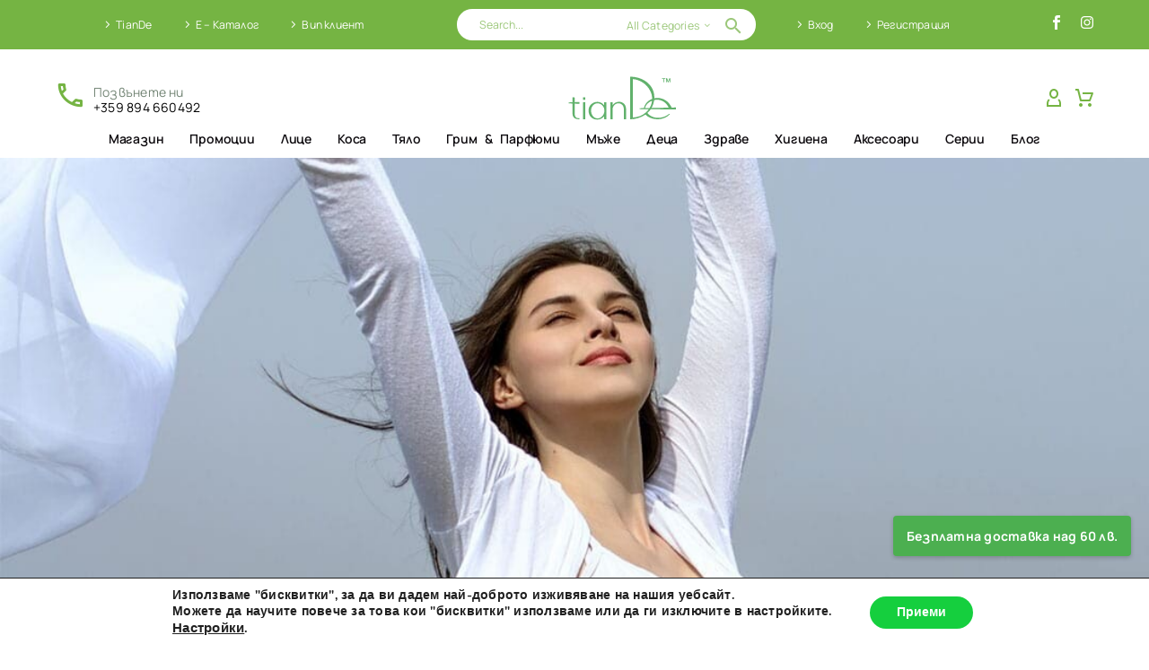

--- FILE ---
content_type: text/html; charset=UTF-8
request_url: https://tiandevita.com/gratski-oreh-za-chistota-v-organizma/
body_size: 48187
content:
<!DOCTYPE html>
<!--[if IE 7]>
<html class="ie ie7" lang="bg-BG" xmlns:og="https://ogp.me/ns#" xmlns:fb="https://ogp.me/ns/fb#">
<![endif]-->
<!--[if IE 8]>
<html class="ie ie8" lang="bg-BG" xmlns:og="https://ogp.me/ns#" xmlns:fb="https://ogp.me/ns/fb#">
<![endif]-->
<!--[if !(IE 7) | !(IE 8) ]><!-->
<html lang="bg-BG" xmlns:og="https://ogp.me/ns#" xmlns:fb="https://ogp.me/ns/fb#">
<!--<![endif]-->
<head>
	<meta charset="UTF-8">
	<meta name="viewport" content="width=device-width, initial-scale=1.0" />
	<link rel="profile" href="https://gmpg.org/xfn/11">
	<link rel="pingback" href="">
	<style>.tgpli-background-inited { background-image: none !important; }img[data-tgpli-image-inited] { display:none !important;visibility:hidden !important; }</style>		<script type="text/javascript">
			window.tgpLazyItemsOptions = {
				visibilityOffset: 306,
				desktopEnable: true,
				mobileEnable: false			};
			window.tgpQueue = {
				nodes: [],
				add: function(id, data) {
					data = data || {};
					if (window.tgpLazyItems !== undefined) {
						if (this.nodes.length > 0) {
							window.tgpLazyItems.addNodes(this.flushNodes());
						}
						window.tgpLazyItems.addNode({
							node: document.getElementById(id),
							data: data
						});
					} else {
						this.nodes.push({
							node: document.getElementById(id),
							data: data
						});
					}
				},
				flushNodes: function() {
					return this.nodes.splice(0, this.nodes.length);
				}
			};
		</script>
		<script type="text/javascript" async src="https://tiandevita.com/wp-content/themes/thegem-elementor/js/thegem-pagespeed-lazy-items.js"></script><meta name='robots' content='index, follow, max-image-preview:large, max-snippet:-1, max-video-preview:-1' />
	<style>img:is([sizes="auto" i], [sizes^="auto," i]) { contain-intrinsic-size: 3000px 1500px }</style>
	
	<!-- This site is optimized with the Yoast SEO Premium plugin v26.4 (Yoast SEO v26.4) - https://yoast.com/wordpress/plugins/seo/ -->
	<title>Гръцки орех – за чистота в организма - TianDeVita</title>
	<meta name="description" content="Гръцки орех – за чистота в организма! Намалява риска от заразяване с паразити и решава много здравословни проблеми. За тяло без паразити." />
	<link rel="canonical" href="https://tiandevita.com/gratski-oreh-za-chistota-v-organizma/" />
	<meta property="og:locale" content="bg_BG" />
	<meta property="og:type" content="article" />
	<meta property="og:title" content="Гръцки орех – за чистота в организма" />
	<meta property="og:description" content="Гръцки орех – за чистота в организма! Намалява риска от заразяване с паразити и решава много здравословни проблеми. За тяло без паразити." />
	<meta property="og:url" content="https://tiandevita.com/gratski-oreh-za-chistota-v-organizma/" />
	<meta property="og:site_name" content="TianDeVita" />
	<meta property="article:publisher" content="https://www.facebook.com/Vivatd/" />
	<meta property="article:published_time" content="2024-04-23T21:02:04+00:00" />
	<meta property="article:modified_time" content="2024-04-23T21:02:12+00:00" />
	<meta property="og:image" content="https://tiandevita.com/wp-content/uploads/2024/04/2-1-1.jpg" />
	<meta property="og:image:width" content="1080" />
	<meta property="og:image:height" content="1080" />
	<meta property="og:image:type" content="image/jpeg" />
	<meta name="author" content="Administrator" />
	<meta name="twitter:card" content="summary_large_image" />
	<meta name="twitter:label1" content="Written by" />
	<meta name="twitter:data1" content="Administrator" />
	<meta name="twitter:label2" content="Est. reading time" />
	<meta name="twitter:data2" content="3 минути" />
	<script type="application/ld+json" class="yoast-schema-graph">{"@context":"https://schema.org","@graph":[{"@type":"Article","@id":"https://tiandevita.com/gratski-oreh-za-chistota-v-organizma/#article","isPartOf":{"@id":"https://tiandevita.com/gratski-oreh-za-chistota-v-organizma/"},"author":{"name":"Administrator","@id":"https://tiandevita.com/#/schema/person/3c30cc3025e9d58a48acfc5dc507d83e"},"headline":"Гръцки орех – за чистота в организма","datePublished":"2024-04-23T21:02:04+00:00","dateModified":"2024-04-23T21:02:12+00:00","mainEntityOfPage":{"@id":"https://tiandevita.com/gratski-oreh-za-chistota-v-organizma/"},"wordCount":216,"publisher":{"@id":"https://tiandevita.com/#organization"},"image":{"@id":"https://tiandevita.com/gratski-oreh-za-chistota-v-organizma/#primaryimage"},"thumbnailUrl":"https://tiandevita.com/wp-content/uploads/2024/04/2-1-1.jpg","keywords":["TianDe","билки","програма за здраве","против глисти","против паразити","противопаразитен комплекс","рейши","тианде","Функционален комплекс „Гръцки орех”","Шийтаке"],"articleSection":["БЛОГ","Блог Тианде","ПРОГРАМИ ЗА ЗДРАВЕ И КРАСОТА","ПРОДУКТИ"],"inLanguage":"bg-BG"},{"@type":"WebPage","@id":"https://tiandevita.com/gratski-oreh-za-chistota-v-organizma/","url":"https://tiandevita.com/gratski-oreh-za-chistota-v-organizma/","name":"Гръцки орех – за чистота в организма - TianDeVita","isPartOf":{"@id":"https://tiandevita.com/#website"},"primaryImageOfPage":{"@id":"https://tiandevita.com/gratski-oreh-za-chistota-v-organizma/#primaryimage"},"image":{"@id":"https://tiandevita.com/gratski-oreh-za-chistota-v-organizma/#primaryimage"},"thumbnailUrl":"https://tiandevita.com/wp-content/uploads/2024/04/2-1-1.jpg","datePublished":"2024-04-23T21:02:04+00:00","dateModified":"2024-04-23T21:02:12+00:00","description":"Гръцки орех – за чистота в организма! Намалява риска от заразяване с паразити и решава много здравословни проблеми. За тяло без паразити.","breadcrumb":{"@id":"https://tiandevita.com/gratski-oreh-za-chistota-v-organizma/#breadcrumb"},"inLanguage":"bg-BG","potentialAction":[{"@type":"ReadAction","target":["https://tiandevita.com/gratski-oreh-za-chistota-v-organizma/"]}]},{"@type":"ImageObject","inLanguage":"bg-BG","@id":"https://tiandevita.com/gratski-oreh-za-chistota-v-organizma/#primaryimage","url":"https://tiandevita.com/wp-content/uploads/2024/04/2-1-1.jpg","contentUrl":"https://tiandevita.com/wp-content/uploads/2024/04/2-1-1.jpg","width":1080,"height":1080,"caption":"Гръцки орех – за чистота в организма"},{"@type":"BreadcrumbList","@id":"https://tiandevita.com/gratski-oreh-za-chistota-v-organizma/#breadcrumb","itemListElement":[{"@type":"ListItem","position":1,"name":"Начало","item":"https://tiandevita.com/"},{"@type":"ListItem","position":2,"name":"Гръцки орех – за чистота в организма"}]},{"@type":"WebSite","@id":"https://tiandevita.com/#website","url":"https://tiandevita.com/","name":"TiandeVita","description":"TianDe магазин за натурални продукти","publisher":{"@id":"https://tiandevita.com/#organization"},"alternateName":"Тианде Вита Онлайн Магазин","potentialAction":[{"@type":"SearchAction","target":{"@type":"EntryPoint","urlTemplate":"https://tiandevita.com/?s={search_term_string}"},"query-input":{"@type":"PropertyValueSpecification","valueRequired":true,"valueName":"search_term_string"}}],"inLanguage":"bg-BG"},{"@type":"Organization","@id":"https://tiandevita.com/#organization","name":"TianDe Vita Онлайн магазин","alternateName":"Тианде Вита натурална козметика","url":"https://tiandevita.com/","logo":{"@type":"ImageObject","inLanguage":"bg-BG","@id":"https://tiandevita.com/#/schema/logo/image/","url":"https://tiandevita.com/wp-content/uploads/2019/07/test1.png","contentUrl":"https://tiandevita.com/wp-content/uploads/2019/07/test1.png","width":146,"height":85,"caption":"TianDe Vita Онлайн магазин"},"image":{"@id":"https://tiandevita.com/#/schema/logo/image/"},"sameAs":["https://www.facebook.com/Vivatd/","https://www.instagram.com/tiande.vita/?hl=bg"],"hasMerchantReturnPolicy":{"@type":"MerchantReturnPolicy","merchantReturnLink":"https://tiandevita.com/terms-conditions/"}},{"@type":"Person","@id":"https://tiandevita.com/#/schema/person/3c30cc3025e9d58a48acfc5dc507d83e","name":"Administrator","url":"https://tiandevita.com/author/administrator/"}]}</script>
	<!-- / Yoast SEO Premium plugin. -->


<link rel='dns-prefetch' href='//capi-automation.s3.us-east-2.amazonaws.com' />
<link rel='dns-prefetch' href='//fonts.googleapis.com' />
<link rel='stylesheet' id='thegem-preloader-css' href='https://tiandevita.com/wp-content/themes/thegem-elementor/css/thegem-preloader.css?ver=5.11.0' type='text/css' media='all' />
<style id='thegem-preloader-inline-css' type='text/css'>

		body:not(.compose-mode) .gem-icon-style-gradient span,
		body:not(.compose-mode) .gem-icon .gem-icon-half-1,
		body:not(.compose-mode) .gem-icon .gem-icon-half-2 {
			opacity: 0 !important;
			}
</style>
<link rel='stylesheet' id='thegem-reset-css' href='https://tiandevita.com/wp-content/themes/thegem-elementor/css/thegem-reset.css?ver=5.11.0' type='text/css' media='all' />
<link rel='stylesheet' id='thegem-grid-css' href='https://tiandevita.com/wp-content/themes/thegem-elementor/css/thegem-grid.css?ver=5.11.0' type='text/css' media='all' />
<link rel='stylesheet' id='thegem-custom-header-css' href='https://tiandevita.com/wp-content/themes/thegem-elementor/css/thegem-custom-header.css?ver=5.11.0' type='text/css' media='all' />
<link rel='stylesheet' id='thegem-style-css' href='https://tiandevita.com/wp-content/themes/thegem-elementor/style.css?ver=5.11.0' type='text/css' media='all' />
<link rel='stylesheet' id='thegem-widgets-css' href='https://tiandevita.com/wp-content/themes/thegem-elementor/css/thegem-widgets.css?ver=5.11.0' type='text/css' media='all' />
<link rel='stylesheet' id='thegem-new-css-css' href='https://tiandevita.com/wp-content/themes/thegem-elementor/css/thegem-new-css.css?ver=5.11.0' type='text/css' media='all' />
<link rel='stylesheet' id='perevazka-css-css-css' href='https://tiandevita.com/wp-content/themes/thegem-elementor/css/thegem-perevazka-css.css?ver=5.11.0' type='text/css' media='all' />
<link rel='stylesheet' id='thegem-google-fonts-css' href='//fonts.googleapis.com/css?family=Manrope%3A200%2C300%2C400%2C500%2C600%2C700%2C800%7CSource+Sans+Pro%3A200%2C200italic%2C300%2C300italic%2C400%2C400italic%2C600%2C600italic%2C700%2C700italic%2C900%2C900italic%7CRoboto%3A100%2C100italic%2C300%2C300italic%2C400%2C400italic%2C500%2C500italic%2C700%2C700italic%2C900%2C900italic%7CMontserrat%3A100%2C200%2C300%2C400%2C500%2C600%2C700%2C800%2C900%2C100italic%2C200italic%2C300italic%2C400italic%2C500italic%2C600italic%2C700italic%2C800italic%2C900italic&#038;subset=cyrillic%2Ccyrillic-ext%2Cgreek%2Clatin%2Clatin-ext%2Cvietnamese%2Cgreek-ext&#038;ver=6.8.3' type='text/css' media='all' />
<link rel='stylesheet' id='thegem-custom-css' href='https://tiandevita.com/wp-content/uploads/thegem/css/custom-bHNacydc.css?ver=5.11.0' type='text/css' media='all' />
<style id='thegem-custom-inline-css' type='text/css'>
body .breadcrumbs,body .breadcrumbs a,body .bc-devider:before {color: #FFFFFFFF;}body .breadcrumbs .current {	color: #E7FF89FF;	border-bottom: 3px solid #E7FF89FF;}body .breadcrumbs a:hover {	color: #E7FF89FF;}body .page-title-block .breadcrumbs-container{	text-align: center;}.page-breadcrumbs{	position: relative;	display: flex;	width: 100%;	align-items: center;	min-height: 70px;	z-index: 5;}.fullwidth-content > .page-breadcrumbs {	padding-left: 21px;	padding-right: 21px;}.page-breadcrumbs.page-breadcrumbs--left{	justify-content: flex-start;	text-align: left;}.page-breadcrumbs.page-breadcrumbs--center{	justify-content: center;	text-align: center;}.page-breadcrumbs.page-breadcrumbs--right{	justify-content: flex-end;	text-align: right;}.page-breadcrumbs ul{	display: flex;	flex-wrap: wrap;	padding: 0;	margin: 0;	list-style-type: none;}.page-breadcrumbs ul li{	position: relative;}.page-breadcrumbs ul li:not(:last-child){	padding-right: 20px;	margin-right: 5px;}.page-breadcrumbs ul li:not(:last-child):after{	font-family: 'thegem-icons';	content: '\e601';	position: absolute;	right: 0;	top: 50%;	transform: translateY(-50%);	line-height: 1;}.page-breadcrumbs ul li a,.page-breadcrumbs ul li:not(:last-child):after{	color: #4D4D4DFF;}.page-breadcrumbs ul li{	color: #58AB31FF;}.page-breadcrumbs ul li a:hover{	color: #0E402DFF;}.block-content {padding-top: 0px;background-color: #ffffff;background-image: none;}.gem-slideshow,.slideshow-preloader {background-color: #ffffff;}.block-content:last-of-type {padding-bottom: 0px;}#top-area {	display: block;}.header-sticky-template.header-sticked .header-background:before {	opacity: 1;}:root {	--header-builder-light-color: #FFFFFF;}@media (max-width: 991px) {#page-title {}.page-title-inner, body .breadcrumbs{padding-left: 0px;padding-right: 0px;}.page-title-excerpt {margin-top: 18px;}#page-title .page-title-title {margin-top: 0px;}.block-content {padding-top: 0px;}.block-content:last-of-type {padding-bottom: 0px;}#top-area {	display: block;}}@media (max-width: 767px) {#page-title {}.page-title-inner,body .breadcrumbs{padding-left: 0px;padding-right: 0px;}.page-title-excerpt {margin-top: 18px;}#page-title .page-title-title {margin-top: 0px;}.block-content {padding-top: 0px;}.block-content:last-of-type {padding-bottom: 0px;}#top-area {	display: none;}}
</style>
<link rel='stylesheet' id='thegem-te-menu-secondary-css' href='https://tiandevita.com/wp-content/plugins/thegem-elements-elementor/inc/templates/elements/menu-secondary/css/menu-secondary.css?ver=41957f41fc574292f458103b50213f43' type='text/css' media='all' />
<link rel='stylesheet' id='thegem-te-search-form-css' href='https://tiandevita.com/wp-content/plugins/thegem-elements-elementor/inc/templates/elements/search-form/css/search.css' type='text/css' media='all' />
<link rel='stylesheet' id='elementor-frontend-legacy-css' href='https://tiandevita.com/wp-content/plugins/thegem-elements-elementor/inc/elementor/assets/css/frontend-legacy.min.css?ver=3.32.5' type='text/css' media='all' />
<link rel='stylesheet' id='elementor-frontend-css' href='https://tiandevita.com/wp-content/plugins/elementor/assets/css/frontend.min.css?ver=3.32.5' type='text/css' media='all' />
<style id='elementor-frontend-inline-css' type='text/css'>
.elementor-21556 .elementor-element.elementor-element-9505da5 .thegem-section-parallax-background{background-image:url("https://tiandevita.com/wp-content/uploads/2024/04/2-1-1.jpg");}
</style>
<link rel='stylesheet' id='widget-social-icons-css' href='https://tiandevita.com/wp-content/plugins/elementor/assets/css/widget-social-icons.min.css?ver=3.32.5' type='text/css' media='all' />
<link rel='stylesheet' id='e-apple-webkit-css' href='https://tiandevita.com/wp-content/plugins/elementor/assets/css/conditionals/apple-webkit.min.css?ver=3.32.5' type='text/css' media='all' />
<link rel='stylesheet' id='thegem-te-infobox-css' href='https://tiandevita.com/wp-content/plugins/thegem-elements-elementor/inc/templates/elements/infobox/css/infobox.css' type='text/css' media='all' />
<link rel='stylesheet' id='thegem-te-logo-css' href='https://tiandevita.com/wp-content/plugins/thegem-elements-elementor/inc/templates/elements/logo/css/logo.css?ver=41957f41fc574292f458103b50213f43' type='text/css' media='all' />
<link rel='stylesheet' id='thegem-te-account-css' href='https://tiandevita.com/wp-content/plugins/thegem-elements-elementor/inc/templates/elements/account/css/account.css?ver=41957f41fc574292f458103b50213f43' type='text/css' media='all' />
<link rel='stylesheet' id='thegem-te-cart-css' href='https://tiandevita.com/wp-content/plugins/thegem-elements-elementor/inc/templates/elements/cart/css/cart.css?ver=41957f41fc574292f458103b50213f43' type='text/css' media='all' />
<link rel='stylesheet' id='thegem-te-wishlist-css' href='https://tiandevita.com/wp-content/plugins/thegem-elements-elementor/inc/templates/elements/wishlist/css/wishlist.css?ver=41957f41fc574292f458103b50213f43' type='text/css' media='all' />
<link rel='stylesheet' id='thegem-te-search-css' href='https://tiandevita.com/wp-content/plugins/thegem-elements-elementor/inc/templates/elements/search/css/search.css' type='text/css' media='all' />
<link rel='stylesheet' id='thegem-te-menu-css' href='https://tiandevita.com/wp-content/plugins/thegem-elements-elementor/inc/templates/elements/menu/css/menu.css?ver=41957f41fc574292f458103b50213f43' type='text/css' media='all' />
<link rel='stylesheet' id='thegem-te-menu-default-css' href='https://tiandevita.com/wp-content/plugins/thegem-elements-elementor/inc/templates/elements/menu/css/menu-default.css?ver=41957f41fc574292f458103b50213f43' type='text/css' media='all' />
<link rel='stylesheet' id='thegem-te-menu-mobile-default-css' href='https://tiandevita.com/wp-content/plugins/thegem-elements-elementor/inc/templates/elements/menu/css/menu-mobile-default.css?ver=41957f41fc574292f458103b50213f43' type='text/css' media='all' />
<link rel='stylesheet' id='elementor-post-17272-css' href='https://tiandevita.com/wp-content/uploads/elementor/css/post-17272.css?ver=1763782013' type='text/css' media='all' />
<link rel='stylesheet' id='elementor-post-17302-css' href='https://tiandevita.com/wp-content/uploads/elementor/css/post-17302.css?ver=1763782013' type='text/css' media='all' />
<link rel='stylesheet' id='jquery-fancybox-css' href='https://tiandevita.com/wp-content/themes/thegem-elementor/js/fancyBox/jquery.fancybox.min.css?ver=5.11.0' type='text/css' media='all' />
<link rel='stylesheet' id='widget-image-css' href='https://tiandevita.com/wp-content/plugins/elementor/assets/css/widget-image.min.css?ver=3.32.5' type='text/css' media='all' />
<link rel='stylesheet' id='widget-spacer-css' href='https://tiandevita.com/wp-content/plugins/elementor/assets/css/widget-spacer.min.css?ver=3.32.5' type='text/css' media='all' />
<link rel='stylesheet' id='widget-gallery-css' href='https://tiandevita.com/wp-content/plugins/elementor-pro/assets/css/widget-gallery.min.css?ver=3.33.1' type='text/css' media='all' />
<link rel='stylesheet' id='elementor-gallery-css' href='https://tiandevita.com/wp-content/plugins/elementor/assets/lib/e-gallery/css/e-gallery.min.css?ver=1.2.0' type='text/css' media='all' />
<link rel='stylesheet' id='e-transitions-css' href='https://tiandevita.com/wp-content/plugins/elementor-pro/assets/css/conditionals/transitions.min.css?ver=3.33.1' type='text/css' media='all' />
<link rel='stylesheet' id='widget-heading-css' href='https://tiandevita.com/wp-content/plugins/elementor/assets/css/widget-heading.min.css?ver=3.32.5' type='text/css' media='all' />
<link rel='stylesheet' id='widget-icon-list-css' href='https://tiandevita.com/wp-content/plugins/elementor/assets/css/widget-icon-list.min.css?ver=3.32.5' type='text/css' media='all' />
<link rel='stylesheet' id='elementor-post-2819-css' href='https://tiandevita.com/wp-content/uploads/elementor/css/post-2819.css?ver=1763782013' type='text/css' media='all' />
<link rel='stylesheet' id='elementor-post-17270-css' href='https://tiandevita.com/wp-content/uploads/elementor/css/post-17270.css?ver=1763782013' type='text/css' media='all' />
<link rel='stylesheet' id='thegem-hovers-css' href='https://tiandevita.com/wp-content/themes/thegem-elementor/css/thegem-hovers.css?ver=5.11.0' type='text/css' media='all' />
<link rel='stylesheet' id='thegem-portfolio-css' href='https://tiandevita.com/wp-content/themes/thegem-elementor/css/thegem-portfolio.css?ver=5.11.0' type='text/css' media='all' />
<link rel='stylesheet' id='thegem-news-grid-css' href='https://tiandevita.com/wp-content/themes/thegem-elementor/css/thegem-news-grid.css?ver=5.11.0' type='text/css' media='all' />
<link rel='stylesheet' id='elementor-post-21556-css' href='https://tiandevita.com/wp-content/uploads/elementor/css/post-21556.css?ver=1763788463' type='text/css' media='all' />
<link rel='stylesheet' id='wp-block-library-css' href='https://tiandevita.com/wp-includes/css/dist/block-library/style.min.css?ver=41957f41fc574292f458103b50213f43' type='text/css' media='all' />
<style id='classic-theme-styles-inline-css' type='text/css'>
/*! This file is auto-generated */
.wp-block-button__link{color:#fff;background-color:#32373c;border-radius:9999px;box-shadow:none;text-decoration:none;padding:calc(.667em + 2px) calc(1.333em + 2px);font-size:1.125em}.wp-block-file__button{background:#32373c;color:#fff;text-decoration:none}
</style>
<style id='pdfemb-pdf-embedder-viewer-style-inline-css' type='text/css'>
.wp-block-pdfemb-pdf-embedder-viewer{max-width:none}

</style>
<style id='filebird-block-filebird-gallery-style-inline-css' type='text/css'>
ul.filebird-block-filebird-gallery{margin:auto!important;padding:0!important;width:100%}ul.filebird-block-filebird-gallery.layout-grid{display:grid;grid-gap:20px;align-items:stretch;grid-template-columns:repeat(var(--columns),1fr);justify-items:stretch}ul.filebird-block-filebird-gallery.layout-grid li img{border:1px solid #ccc;box-shadow:2px 2px 6px 0 rgba(0,0,0,.3);height:100%;max-width:100%;-o-object-fit:cover;object-fit:cover;width:100%}ul.filebird-block-filebird-gallery.layout-masonry{-moz-column-count:var(--columns);-moz-column-gap:var(--space);column-gap:var(--space);-moz-column-width:var(--min-width);columns:var(--min-width) var(--columns);display:block;overflow:auto}ul.filebird-block-filebird-gallery.layout-masonry li{margin-bottom:var(--space)}ul.filebird-block-filebird-gallery li{list-style:none}ul.filebird-block-filebird-gallery li figure{height:100%;margin:0;padding:0;position:relative;width:100%}ul.filebird-block-filebird-gallery li figure figcaption{background:linear-gradient(0deg,rgba(0,0,0,.7),rgba(0,0,0,.3) 70%,transparent);bottom:0;box-sizing:border-box;color:#fff;font-size:.8em;margin:0;max-height:100%;overflow:auto;padding:3em .77em .7em;position:absolute;text-align:center;width:100%;z-index:2}ul.filebird-block-filebird-gallery li figure figcaption a{color:inherit}

</style>
<style id='global-styles-inline-css' type='text/css'>
:root{--wp--preset--aspect-ratio--square: 1;--wp--preset--aspect-ratio--4-3: 4/3;--wp--preset--aspect-ratio--3-4: 3/4;--wp--preset--aspect-ratio--3-2: 3/2;--wp--preset--aspect-ratio--2-3: 2/3;--wp--preset--aspect-ratio--16-9: 16/9;--wp--preset--aspect-ratio--9-16: 9/16;--wp--preset--color--black: #000000;--wp--preset--color--cyan-bluish-gray: #abb8c3;--wp--preset--color--white: #ffffff;--wp--preset--color--pale-pink: #f78da7;--wp--preset--color--vivid-red: #cf2e2e;--wp--preset--color--luminous-vivid-orange: #ff6900;--wp--preset--color--luminous-vivid-amber: #fcb900;--wp--preset--color--light-green-cyan: #7bdcb5;--wp--preset--color--vivid-green-cyan: #00d084;--wp--preset--color--pale-cyan-blue: #8ed1fc;--wp--preset--color--vivid-cyan-blue: #0693e3;--wp--preset--color--vivid-purple: #9b51e0;--wp--preset--gradient--vivid-cyan-blue-to-vivid-purple: linear-gradient(135deg,rgba(6,147,227,1) 0%,rgb(155,81,224) 100%);--wp--preset--gradient--light-green-cyan-to-vivid-green-cyan: linear-gradient(135deg,rgb(122,220,180) 0%,rgb(0,208,130) 100%);--wp--preset--gradient--luminous-vivid-amber-to-luminous-vivid-orange: linear-gradient(135deg,rgba(252,185,0,1) 0%,rgba(255,105,0,1) 100%);--wp--preset--gradient--luminous-vivid-orange-to-vivid-red: linear-gradient(135deg,rgba(255,105,0,1) 0%,rgb(207,46,46) 100%);--wp--preset--gradient--very-light-gray-to-cyan-bluish-gray: linear-gradient(135deg,rgb(238,238,238) 0%,rgb(169,184,195) 100%);--wp--preset--gradient--cool-to-warm-spectrum: linear-gradient(135deg,rgb(74,234,220) 0%,rgb(151,120,209) 20%,rgb(207,42,186) 40%,rgb(238,44,130) 60%,rgb(251,105,98) 80%,rgb(254,248,76) 100%);--wp--preset--gradient--blush-light-purple: linear-gradient(135deg,rgb(255,206,236) 0%,rgb(152,150,240) 100%);--wp--preset--gradient--blush-bordeaux: linear-gradient(135deg,rgb(254,205,165) 0%,rgb(254,45,45) 50%,rgb(107,0,62) 100%);--wp--preset--gradient--luminous-dusk: linear-gradient(135deg,rgb(255,203,112) 0%,rgb(199,81,192) 50%,rgb(65,88,208) 100%);--wp--preset--gradient--pale-ocean: linear-gradient(135deg,rgb(255,245,203) 0%,rgb(182,227,212) 50%,rgb(51,167,181) 100%);--wp--preset--gradient--electric-grass: linear-gradient(135deg,rgb(202,248,128) 0%,rgb(113,206,126) 100%);--wp--preset--gradient--midnight: linear-gradient(135deg,rgb(2,3,129) 0%,rgb(40,116,252) 100%);--wp--preset--font-size--small: 13px;--wp--preset--font-size--medium: 20px;--wp--preset--font-size--large: 36px;--wp--preset--font-size--x-large: 42px;--wp--preset--spacing--20: 0.44rem;--wp--preset--spacing--30: 0.67rem;--wp--preset--spacing--40: 1rem;--wp--preset--spacing--50: 1.5rem;--wp--preset--spacing--60: 2.25rem;--wp--preset--spacing--70: 3.38rem;--wp--preset--spacing--80: 5.06rem;--wp--preset--shadow--natural: 6px 6px 9px rgba(0, 0, 0, 0.2);--wp--preset--shadow--deep: 12px 12px 50px rgba(0, 0, 0, 0.4);--wp--preset--shadow--sharp: 6px 6px 0px rgba(0, 0, 0, 0.2);--wp--preset--shadow--outlined: 6px 6px 0px -3px rgba(255, 255, 255, 1), 6px 6px rgba(0, 0, 0, 1);--wp--preset--shadow--crisp: 6px 6px 0px rgba(0, 0, 0, 1);}:where(.is-layout-flex){gap: 0.5em;}:where(.is-layout-grid){gap: 0.5em;}body .is-layout-flex{display: flex;}.is-layout-flex{flex-wrap: wrap;align-items: center;}.is-layout-flex > :is(*, div){margin: 0;}body .is-layout-grid{display: grid;}.is-layout-grid > :is(*, div){margin: 0;}:where(.wp-block-columns.is-layout-flex){gap: 2em;}:where(.wp-block-columns.is-layout-grid){gap: 2em;}:where(.wp-block-post-template.is-layout-flex){gap: 1.25em;}:where(.wp-block-post-template.is-layout-grid){gap: 1.25em;}.has-black-color{color: var(--wp--preset--color--black) !important;}.has-cyan-bluish-gray-color{color: var(--wp--preset--color--cyan-bluish-gray) !important;}.has-white-color{color: var(--wp--preset--color--white) !important;}.has-pale-pink-color{color: var(--wp--preset--color--pale-pink) !important;}.has-vivid-red-color{color: var(--wp--preset--color--vivid-red) !important;}.has-luminous-vivid-orange-color{color: var(--wp--preset--color--luminous-vivid-orange) !important;}.has-luminous-vivid-amber-color{color: var(--wp--preset--color--luminous-vivid-amber) !important;}.has-light-green-cyan-color{color: var(--wp--preset--color--light-green-cyan) !important;}.has-vivid-green-cyan-color{color: var(--wp--preset--color--vivid-green-cyan) !important;}.has-pale-cyan-blue-color{color: var(--wp--preset--color--pale-cyan-blue) !important;}.has-vivid-cyan-blue-color{color: var(--wp--preset--color--vivid-cyan-blue) !important;}.has-vivid-purple-color{color: var(--wp--preset--color--vivid-purple) !important;}.has-black-background-color{background-color: var(--wp--preset--color--black) !important;}.has-cyan-bluish-gray-background-color{background-color: var(--wp--preset--color--cyan-bluish-gray) !important;}.has-white-background-color{background-color: var(--wp--preset--color--white) !important;}.has-pale-pink-background-color{background-color: var(--wp--preset--color--pale-pink) !important;}.has-vivid-red-background-color{background-color: var(--wp--preset--color--vivid-red) !important;}.has-luminous-vivid-orange-background-color{background-color: var(--wp--preset--color--luminous-vivid-orange) !important;}.has-luminous-vivid-amber-background-color{background-color: var(--wp--preset--color--luminous-vivid-amber) !important;}.has-light-green-cyan-background-color{background-color: var(--wp--preset--color--light-green-cyan) !important;}.has-vivid-green-cyan-background-color{background-color: var(--wp--preset--color--vivid-green-cyan) !important;}.has-pale-cyan-blue-background-color{background-color: var(--wp--preset--color--pale-cyan-blue) !important;}.has-vivid-cyan-blue-background-color{background-color: var(--wp--preset--color--vivid-cyan-blue) !important;}.has-vivid-purple-background-color{background-color: var(--wp--preset--color--vivid-purple) !important;}.has-black-border-color{border-color: var(--wp--preset--color--black) !important;}.has-cyan-bluish-gray-border-color{border-color: var(--wp--preset--color--cyan-bluish-gray) !important;}.has-white-border-color{border-color: var(--wp--preset--color--white) !important;}.has-pale-pink-border-color{border-color: var(--wp--preset--color--pale-pink) !important;}.has-vivid-red-border-color{border-color: var(--wp--preset--color--vivid-red) !important;}.has-luminous-vivid-orange-border-color{border-color: var(--wp--preset--color--luminous-vivid-orange) !important;}.has-luminous-vivid-amber-border-color{border-color: var(--wp--preset--color--luminous-vivid-amber) !important;}.has-light-green-cyan-border-color{border-color: var(--wp--preset--color--light-green-cyan) !important;}.has-vivid-green-cyan-border-color{border-color: var(--wp--preset--color--vivid-green-cyan) !important;}.has-pale-cyan-blue-border-color{border-color: var(--wp--preset--color--pale-cyan-blue) !important;}.has-vivid-cyan-blue-border-color{border-color: var(--wp--preset--color--vivid-cyan-blue) !important;}.has-vivid-purple-border-color{border-color: var(--wp--preset--color--vivid-purple) !important;}.has-vivid-cyan-blue-to-vivid-purple-gradient-background{background: var(--wp--preset--gradient--vivid-cyan-blue-to-vivid-purple) !important;}.has-light-green-cyan-to-vivid-green-cyan-gradient-background{background: var(--wp--preset--gradient--light-green-cyan-to-vivid-green-cyan) !important;}.has-luminous-vivid-amber-to-luminous-vivid-orange-gradient-background{background: var(--wp--preset--gradient--luminous-vivid-amber-to-luminous-vivid-orange) !important;}.has-luminous-vivid-orange-to-vivid-red-gradient-background{background: var(--wp--preset--gradient--luminous-vivid-orange-to-vivid-red) !important;}.has-very-light-gray-to-cyan-bluish-gray-gradient-background{background: var(--wp--preset--gradient--very-light-gray-to-cyan-bluish-gray) !important;}.has-cool-to-warm-spectrum-gradient-background{background: var(--wp--preset--gradient--cool-to-warm-spectrum) !important;}.has-blush-light-purple-gradient-background{background: var(--wp--preset--gradient--blush-light-purple) !important;}.has-blush-bordeaux-gradient-background{background: var(--wp--preset--gradient--blush-bordeaux) !important;}.has-luminous-dusk-gradient-background{background: var(--wp--preset--gradient--luminous-dusk) !important;}.has-pale-ocean-gradient-background{background: var(--wp--preset--gradient--pale-ocean) !important;}.has-electric-grass-gradient-background{background: var(--wp--preset--gradient--electric-grass) !important;}.has-midnight-gradient-background{background: var(--wp--preset--gradient--midnight) !important;}.has-small-font-size{font-size: var(--wp--preset--font-size--small) !important;}.has-medium-font-size{font-size: var(--wp--preset--font-size--medium) !important;}.has-large-font-size{font-size: var(--wp--preset--font-size--large) !important;}.has-x-large-font-size{font-size: var(--wp--preset--font-size--x-large) !important;}
:where(.wp-block-post-template.is-layout-flex){gap: 1.25em;}:where(.wp-block-post-template.is-layout-grid){gap: 1.25em;}
:where(.wp-block-columns.is-layout-flex){gap: 2em;}:where(.wp-block-columns.is-layout-grid){gap: 2em;}
:root :where(.wp-block-pullquote){font-size: 1.5em;line-height: 1.6;}
</style>
<link rel='stylesheet' id='affiliatemaster-css' href='https://tiandevita.com/wp-content/plugins/affiliatemaster/affiliatemaster.css?ver=41957f41fc574292f458103b50213f43' type='text/css' media='all' />
<link rel='stylesheet' id='contact-form-7-css' href='https://tiandevita.com/wp-content/plugins/contact-form-7/includes/css/styles.css?ver=6.1.3' type='text/css' media='all' />
<style id='contact-form-7-inline-css' type='text/css'>
.wpcf7 .wpcf7-recaptcha iframe {margin-bottom: 0;}.wpcf7 .wpcf7-recaptcha[data-align="center"] > div {margin: 0 auto;}.wpcf7 .wpcf7-recaptcha[data-align="right"] > div {margin: 0 0 0 auto;}
</style>
<link rel='stylesheet' id='delivery_with_econt_calculate_shipping-css' href='https://tiandevita.com/wp-content/plugins/econt-woo-opc-plugin-main/public/css/delivery-with-econt-checkout.css?ver=41957f41fc574292f458103b50213f43' type='text/css' media='all' />
<style id='woocommerce-inline-inline-css' type='text/css'>
.woocommerce form .form-row .required { visibility: visible; }
</style>
<link rel='stylesheet' id='woo-bg-css-speedy-css' href='https://tiandevita.com/wp-content/plugins/bulgarisation-for-woocommerce/dist/styles/speedy-frontend.min.css?ver=41957f41fc574292f458103b50213f43' type='text/css' media='all' />
<link rel='stylesheet' id='woo-bg-css-frontend-css' href='https://tiandevita.com/wp-content/plugins/bulgarisation-for-woocommerce/dist/styles/frontend.min.css?ver=41957f41fc574292f458103b50213f43' type='text/css' media='all' />
<link rel='stylesheet' id='cmplz-general-css' href='https://tiandevita.com/wp-content/plugins/complianz-gdpr/assets/css/cookieblocker.min.css?ver=1763582898' type='text/css' media='all' />
<link rel='stylesheet' id='brands-styles-css' href='https://tiandevita.com/wp-content/plugins/woocommerce/assets/css/brands.css?ver=10.3.5' type='text/css' media='all' />
<link rel='stylesheet' id='thegem-woocommerce-minicart-css' href='https://tiandevita.com/wp-content/themes/thegem-elementor/css/thegem-woocommerce-minicart.css?ver=5.11.0' type='text/css' media='all' />
<link rel='stylesheet' id='elementor-post-17097-css' href='https://tiandevita.com/wp-content/uploads/elementor/css/post-17097.css?ver=1763782013' type='text/css' media='all' />
<link rel='stylesheet' id='moove_gdpr_frontend-css' href='https://tiandevita.com/wp-content/plugins/gdpr-cookie-compliance/dist/styles/gdpr-main.css?ver=5.0.9' type='text/css' media='all' />
<style id='moove_gdpr_frontend-inline-css' type='text/css'>
#moove_gdpr_cookie_modal,#moove_gdpr_cookie_info_bar,.gdpr_cookie_settings_shortcode_content{font-family:&#039;Nunito&#039;,sans-serif}#moove_gdpr_save_popup_settings_button{background-color:#373737;color:#fff}#moove_gdpr_save_popup_settings_button:hover{background-color:#000}#moove_gdpr_cookie_info_bar .moove-gdpr-info-bar-container .moove-gdpr-info-bar-content a.mgbutton,#moove_gdpr_cookie_info_bar .moove-gdpr-info-bar-container .moove-gdpr-info-bar-content button.mgbutton{background-color:#15cf3e}#moove_gdpr_cookie_modal .moove-gdpr-modal-content .moove-gdpr-modal-footer-content .moove-gdpr-button-holder a.mgbutton,#moove_gdpr_cookie_modal .moove-gdpr-modal-content .moove-gdpr-modal-footer-content .moove-gdpr-button-holder button.mgbutton,.gdpr_cookie_settings_shortcode_content .gdpr-shr-button.button-green{background-color:#15cf3e;border-color:#15cf3e}#moove_gdpr_cookie_modal .moove-gdpr-modal-content .moove-gdpr-modal-footer-content .moove-gdpr-button-holder a.mgbutton:hover,#moove_gdpr_cookie_modal .moove-gdpr-modal-content .moove-gdpr-modal-footer-content .moove-gdpr-button-holder button.mgbutton:hover,.gdpr_cookie_settings_shortcode_content .gdpr-shr-button.button-green:hover{background-color:#fff;color:#15cf3e}#moove_gdpr_cookie_modal .moove-gdpr-modal-content .moove-gdpr-modal-close i,#moove_gdpr_cookie_modal .moove-gdpr-modal-content .moove-gdpr-modal-close span.gdpr-icon{background-color:#15cf3e;border:1px solid #15cf3e}#moove_gdpr_cookie_info_bar span.moove-gdpr-infobar-allow-all.focus-g,#moove_gdpr_cookie_info_bar span.moove-gdpr-infobar-allow-all:focus,#moove_gdpr_cookie_info_bar button.moove-gdpr-infobar-allow-all.focus-g,#moove_gdpr_cookie_info_bar button.moove-gdpr-infobar-allow-all:focus,#moove_gdpr_cookie_info_bar span.moove-gdpr-infobar-reject-btn.focus-g,#moove_gdpr_cookie_info_bar span.moove-gdpr-infobar-reject-btn:focus,#moove_gdpr_cookie_info_bar button.moove-gdpr-infobar-reject-btn.focus-g,#moove_gdpr_cookie_info_bar button.moove-gdpr-infobar-reject-btn:focus,#moove_gdpr_cookie_info_bar span.change-settings-button.focus-g,#moove_gdpr_cookie_info_bar span.change-settings-button:focus,#moove_gdpr_cookie_info_bar button.change-settings-button.focus-g,#moove_gdpr_cookie_info_bar button.change-settings-button:focus{-webkit-box-shadow:0 0 1px 3px #15cf3e;-moz-box-shadow:0 0 1px 3px #15cf3e;box-shadow:0 0 1px 3px #15cf3e}#moove_gdpr_cookie_modal .moove-gdpr-modal-content .moove-gdpr-modal-close i:hover,#moove_gdpr_cookie_modal .moove-gdpr-modal-content .moove-gdpr-modal-close span.gdpr-icon:hover,#moove_gdpr_cookie_info_bar span[data-href]>u.change-settings-button{color:#15cf3e}#moove_gdpr_cookie_modal .moove-gdpr-modal-content .moove-gdpr-modal-left-content #moove-gdpr-menu li.menu-item-selected a span.gdpr-icon,#moove_gdpr_cookie_modal .moove-gdpr-modal-content .moove-gdpr-modal-left-content #moove-gdpr-menu li.menu-item-selected button span.gdpr-icon{color:inherit}#moove_gdpr_cookie_modal .moove-gdpr-modal-content .moove-gdpr-modal-left-content #moove-gdpr-menu li a span.gdpr-icon,#moove_gdpr_cookie_modal .moove-gdpr-modal-content .moove-gdpr-modal-left-content #moove-gdpr-menu li button span.gdpr-icon{color:inherit}#moove_gdpr_cookie_modal .gdpr-acc-link{line-height:0;font-size:0;color:transparent;position:absolute}#moove_gdpr_cookie_modal .moove-gdpr-modal-content .moove-gdpr-modal-close:hover i,#moove_gdpr_cookie_modal .moove-gdpr-modal-content .moove-gdpr-modal-left-content #moove-gdpr-menu li a,#moove_gdpr_cookie_modal .moove-gdpr-modal-content .moove-gdpr-modal-left-content #moove-gdpr-menu li button,#moove_gdpr_cookie_modal .moove-gdpr-modal-content .moove-gdpr-modal-left-content #moove-gdpr-menu li button i,#moove_gdpr_cookie_modal .moove-gdpr-modal-content .moove-gdpr-modal-left-content #moove-gdpr-menu li a i,#moove_gdpr_cookie_modal .moove-gdpr-modal-content .moove-gdpr-tab-main .moove-gdpr-tab-main-content a:hover,#moove_gdpr_cookie_info_bar.moove-gdpr-dark-scheme .moove-gdpr-info-bar-container .moove-gdpr-info-bar-content a.mgbutton:hover,#moove_gdpr_cookie_info_bar.moove-gdpr-dark-scheme .moove-gdpr-info-bar-container .moove-gdpr-info-bar-content button.mgbutton:hover,#moove_gdpr_cookie_info_bar.moove-gdpr-dark-scheme .moove-gdpr-info-bar-container .moove-gdpr-info-bar-content a:hover,#moove_gdpr_cookie_info_bar.moove-gdpr-dark-scheme .moove-gdpr-info-bar-container .moove-gdpr-info-bar-content button:hover,#moove_gdpr_cookie_info_bar.moove-gdpr-dark-scheme .moove-gdpr-info-bar-container .moove-gdpr-info-bar-content span.change-settings-button:hover,#moove_gdpr_cookie_info_bar.moove-gdpr-dark-scheme .moove-gdpr-info-bar-container .moove-gdpr-info-bar-content button.change-settings-button:hover,#moove_gdpr_cookie_info_bar.moove-gdpr-dark-scheme .moove-gdpr-info-bar-container .moove-gdpr-info-bar-content u.change-settings-button:hover,#moove_gdpr_cookie_info_bar span[data-href]>u.change-settings-button,#moove_gdpr_cookie_info_bar.moove-gdpr-dark-scheme .moove-gdpr-info-bar-container .moove-gdpr-info-bar-content a.mgbutton.focus-g,#moove_gdpr_cookie_info_bar.moove-gdpr-dark-scheme .moove-gdpr-info-bar-container .moove-gdpr-info-bar-content button.mgbutton.focus-g,#moove_gdpr_cookie_info_bar.moove-gdpr-dark-scheme .moove-gdpr-info-bar-container .moove-gdpr-info-bar-content a.focus-g,#moove_gdpr_cookie_info_bar.moove-gdpr-dark-scheme .moove-gdpr-info-bar-container .moove-gdpr-info-bar-content button.focus-g,#moove_gdpr_cookie_info_bar.moove-gdpr-dark-scheme .moove-gdpr-info-bar-container .moove-gdpr-info-bar-content a.mgbutton:focus,#moove_gdpr_cookie_info_bar.moove-gdpr-dark-scheme .moove-gdpr-info-bar-container .moove-gdpr-info-bar-content button.mgbutton:focus,#moove_gdpr_cookie_info_bar.moove-gdpr-dark-scheme .moove-gdpr-info-bar-container .moove-gdpr-info-bar-content a:focus,#moove_gdpr_cookie_info_bar.moove-gdpr-dark-scheme .moove-gdpr-info-bar-container .moove-gdpr-info-bar-content button:focus,#moove_gdpr_cookie_info_bar.moove-gdpr-dark-scheme .moove-gdpr-info-bar-container .moove-gdpr-info-bar-content span.change-settings-button.focus-g,span.change-settings-button:focus,button.change-settings-button.focus-g,button.change-settings-button:focus,#moove_gdpr_cookie_info_bar.moove-gdpr-dark-scheme .moove-gdpr-info-bar-container .moove-gdpr-info-bar-content u.change-settings-button.focus-g,#moove_gdpr_cookie_info_bar.moove-gdpr-dark-scheme .moove-gdpr-info-bar-container .moove-gdpr-info-bar-content u.change-settings-button:focus{color:#15cf3e}#moove_gdpr_cookie_modal .moove-gdpr-branding.focus-g span,#moove_gdpr_cookie_modal .moove-gdpr-modal-content .moove-gdpr-tab-main a.focus-g,#moove_gdpr_cookie_modal .moove-gdpr-modal-content .moove-gdpr-tab-main .gdpr-cd-details-toggle.focus-g{color:#15cf3e}#moove_gdpr_cookie_modal.gdpr_lightbox-hide{display:none}
</style>
<link rel='stylesheet' id='elementor-gf-local-manrope-css' href='https://tiandevita.com/wp-content/uploads/elementor/google-fonts/css/manrope.css?ver=1746325504' type='text/css' media='all' />
<link rel='stylesheet' id='elementor-gf-local-roboto-css' href='https://tiandevita.com/wp-content/uploads/elementor/google-fonts/css/roboto.css?ver=1746325513' type='text/css' media='all' />


<link rel='stylesheet' id='elementor-icons-shared-2-css' href='https://tiandevita.com/wp-content/themes/thegem-elementor/css/icons-thegem-header.css?ver=1.0.0' type='text/css' media='all' />
<link rel='stylesheet' id='elementor-icons-thegem-hbi-css' href='https://tiandevita.com/wp-content/themes/thegem-elementor/css/icons-thegem-header.css?ver=1.0.0' type='text/css' media='all' />
<script type="text/javascript">function fullHeightRow() {
			var fullHeight,
				offsetTop,
				element = document.getElementsByClassName('vc_row-o-full-height')[0];
			if (element) {
				fullHeight = window.innerHeight;
				offsetTop = window.pageYOffset + element.getBoundingClientRect().top;
				if (offsetTop < fullHeight) {
					fullHeight = 100 - offsetTop / (fullHeight / 100);
					element.style.minHeight = fullHeight + 'vh'
				}
			}
		}
		fullHeightRow();</script><!--[if lt IE 9]>
<script type="text/javascript" src="https://tiandevita.com/wp-content/themes/thegem-elementor/js/html5.js?ver=5.11.0" id="html5-js"></script>
<![endif]-->
<script type="text/javascript" src="https://tiandevita.com/wp-includes/js/jquery/jquery.min.js?ver=3.7.1" id="jquery-core-js"></script>
<script type="text/javascript" src="https://tiandevita.com/wp-includes/js/jquery/jquery-migrate.min.js?ver=3.4.1" id="jquery-migrate-js"></script>
<script type="text/javascript" src="https://tiandevita.com/wp-content/plugins/woocommerce/assets/js/jquery-blockui/jquery.blockUI.min.js?ver=2.7.0-wc.10.3.5" id="wc-jquery-blockui-js" defer="defer" data-wp-strategy="defer"></script>
<script type="text/javascript" id="wc-add-to-cart-js-extra">
/* <![CDATA[ */
var wc_add_to_cart_params = {"ajax_url":"\/wp-admin\/admin-ajax.php","wc_ajax_url":"\/?wc-ajax=%%endpoint%%","i18n_view_cart":"\u041f\u0440\u0435\u0433\u043b\u0435\u0434 \u043d\u0430 \u043a\u043e\u043b\u0438\u0447\u043a\u0430\u0442\u0430","cart_url":"https:\/\/tiandevita.com\/cart-2\/","is_cart":"","cart_redirect_after_add":"no"};
/* ]]> */
</script>
<script type="text/javascript" src="https://tiandevita.com/wp-content/plugins/woocommerce/assets/js/frontend/add-to-cart.min.js?ver=10.3.5" id="wc-add-to-cart-js" defer="defer" data-wp-strategy="defer"></script>
<script type="text/javascript" src="https://tiandevita.com/wp-content/plugins/woocommerce/assets/js/js-cookie/js.cookie.min.js?ver=2.1.4-wc.10.3.5" id="wc-js-cookie-js" defer="defer" data-wp-strategy="defer"></script>
<script type="text/javascript" id="woocommerce-js-extra">
/* <![CDATA[ */
var woocommerce_params = {"ajax_url":"\/wp-admin\/admin-ajax.php","wc_ajax_url":"\/?wc-ajax=%%endpoint%%","i18n_password_show":"\u041f\u043e\u043a\u0430\u0437\u0432\u0430\u043d\u0435 \u043d\u0430 \u043f\u0430\u0440\u043e\u043b\u0430\u0442\u0430","i18n_password_hide":"\u0421\u043a\u0440\u0438\u0432\u0430\u043d\u0435 \u043d\u0430 \u043f\u0430\u0440\u043e\u043b\u0430\u0442\u0430"};
/* ]]> */
</script>
<script type="text/javascript" src="https://tiandevita.com/wp-content/plugins/woocommerce/assets/js/frontend/woocommerce.min.js?ver=10.3.5" id="woocommerce-js" defer="defer" data-wp-strategy="defer"></script>
<style>
            .floating-shipping-message {
                position: fixed;
                bottom: 100px;
                right: 20px;
                background-color: #4CAF50;
                color: white;
                padding: 10px 15px;
                border-radius: 4px;
                box-shadow: 0 2px 5px rgba(0,0,0,0.2);
                z-index: 9999;
                font-weight: bold;
            }
            
            .shipping-threshold-message {
                background-color: #f8f9fa;
                border: 1px solid #ddd;
                padding: 10px 15px;
                margin-bottom: 20px;
                border-radius: 4px;
                font-weight: bold;
            }
            
            .shipping-threshold-message.free {
                background-color: #d4edda;
                border-color: #c3e6cb;
                color: #155724;
            }
        </style><meta name="econt-service-url" content="https://delivery.econt.com/" >	<noscript><style>.woocommerce-product-gallery{ opacity: 1 !important; }</style></noscript>
	<meta name="generator" content="Elementor 3.32.5; features: e_font_icon_svg, additional_custom_breakpoints; settings: css_print_method-external, google_font-enabled, font_display-swap">
			<script  type="text/javascript">
				!function(f,b,e,v,n,t,s){if(f.fbq)return;n=f.fbq=function(){n.callMethod?
					n.callMethod.apply(n,arguments):n.queue.push(arguments)};if(!f._fbq)f._fbq=n;
					n.push=n;n.loaded=!0;n.version='2.0';n.queue=[];t=b.createElement(e);t.async=!0;
					t.src=v;s=b.getElementsByTagName(e)[0];s.parentNode.insertBefore(t,s)}(window,
					document,'script','https://connect.facebook.net/en_US/fbevents.js');
			</script>
			<!-- WooCommerce Facebook Integration Begin -->
			<script  type="text/javascript">

				fbq('init', '1854961491318308', {}, {
    "agent": "woocommerce_0-10.3.5-3.5.14"
});

				document.addEventListener( 'DOMContentLoaded', function() {
					// Insert placeholder for events injected when a product is added to the cart through AJAX.
					document.body.insertAdjacentHTML( 'beforeend', '<div class=\"wc-facebook-pixel-event-placeholder\"></div>' );
				}, false );

			</script>
			<!-- WooCommerce Facebook Integration End -->
						<style>
				.e-con.e-parent:nth-of-type(n+4):not(.e-lazyloaded):not(.e-no-lazyload),
				.e-con.e-parent:nth-of-type(n+4):not(.e-lazyloaded):not(.e-no-lazyload) * {
					background-image: none !important;
				}
				@media screen and (max-height: 1024px) {
					.e-con.e-parent:nth-of-type(n+3):not(.e-lazyloaded):not(.e-no-lazyload),
					.e-con.e-parent:nth-of-type(n+3):not(.e-lazyloaded):not(.e-no-lazyload) * {
						background-image: none !important;
					}
				}
				@media screen and (max-height: 640px) {
					.e-con.e-parent:nth-of-type(n+2):not(.e-lazyloaded):not(.e-no-lazyload),
					.e-con.e-parent:nth-of-type(n+2):not(.e-lazyloaded):not(.e-no-lazyload) * {
						background-image: none !important;
					}
				}
			</style>
			<link rel="icon" href="https://tiandevita.com/wp-content/uploads/2024/07/Tiande_Logo.svg" sizes="32x32" />
<link rel="icon" href="https://tiandevita.com/wp-content/uploads/2024/07/Tiande_Logo.svg" sizes="192x192" />
<link rel="apple-touch-icon" href="https://tiandevita.com/wp-content/uploads/2024/07/Tiande_Logo.svg" />
<meta name="msapplication-TileImage" content="https://tiandevita.com/wp-content/uploads/2024/07/Tiande_Logo.svg" />
	</head>


<body data-rsssl=1 class="wp-singular post-template post-template-single-fullwidth post-template-single-fullwidth-php single single-post postid-33285 single-format-standard wp-theme-thegem-elementor theme-thegem-elementor woocommerce-no-js mobile-cart-position-top fullscreen-search elementor-default elementor-kit-17097">

	<script type="text/javascript">
		var gemSettings = {"isTouch":"","forcedLasyDisabled":"","tabletPortrait":"1","tabletLandscape":"","topAreaMobileDisable":"","parallaxDisabled":"","fillTopArea":"","themePath":"https:\/\/tiandevita.com\/wp-content\/themes\/thegem-elementor","rootUrl":"https:\/\/tiandevita.com","mobileEffectsEnabled":"","isRTL":""};
		(function() {
    function isTouchDevice() {
        return (('ontouchstart' in window) ||
            (navigator.MaxTouchPoints > 0) ||
            (navigator.msMaxTouchPoints > 0));
    }

    window.gemSettings.isTouch = isTouchDevice();

    function userAgentDetection() {
        var ua = navigator.userAgent.toLowerCase(),
        platform = navigator.platform.toLowerCase(),
        UA = ua.match(/(opera|ie|firefox|chrome|version)[\s\/:]([\w\d\.]+)?.*?(safari|version[\s\/:]([\w\d\.]+)|$)/) || [null, 'unknown', 0],
        mode = UA[1] == 'ie' && document.documentMode;

        window.gemBrowser = {
            name: (UA[1] == 'version') ? UA[3] : UA[1],
            version: UA[2],
            platform: {
                name: ua.match(/ip(?:ad|od|hone)/) ? 'ios' : (ua.match(/(?:webos|android)/) || platform.match(/mac|win|linux/) || ['other'])[0]
                }
        };
            }

    window.updateGemClientSize = function() {
        if (window.gemOptions == null || window.gemOptions == undefined) {
            window.gemOptions = {
                first: false,
                clientWidth: 0,
                clientHeight: 0,
                innerWidth: -1
            };
        }

        window.gemOptions.clientWidth = window.innerWidth || document.documentElement.clientWidth;
        if (document.body != null && !window.gemOptions.clientWidth) {
            window.gemOptions.clientWidth = document.body.clientWidth;
        }

        window.gemOptions.clientHeight = window.innerHeight || document.documentElement.clientHeight;
        if (document.body != null && !window.gemOptions.clientHeight) {
            window.gemOptions.clientHeight = document.body.clientHeight;
        }
    };

    window.updateGemInnerSize = function(width) {
        window.gemOptions.innerWidth = width != undefined ? width : (document.body != null ? document.body.clientWidth : 0);
    };

    userAgentDetection();
    window.updateGemClientSize(true);

    window.gemSettings.lasyDisabled = window.gemSettings.forcedLasyDisabled || (!window.gemSettings.mobileEffectsEnabled && (window.gemSettings.isTouch || window.gemOptions.clientWidth <= 800));
})();
		(function() {
    if (window.gemBrowser.name == 'safari') {
        try {
            var safariVersion = parseInt(window.gemBrowser.version);
        } catch(e) {
            var safariVersion = 0;
        }
        if (safariVersion >= 9) {
            window.gemSettings.parallaxDisabled = true;
            window.gemSettings.fillTopArea = true;
        }
    }
})();
		(function() {
    var fullwithData = {
        page: null,
        pageWidth: 0,
        pageOffset: {},
        fixVcRow: true,
        pagePaddingLeft: 0
    };

    function updateFullwidthData() {
        fullwithData.pageOffset = fullwithData.page.getBoundingClientRect();
        fullwithData.pageWidth = parseFloat(fullwithData.pageOffset.width);
        fullwithData.pagePaddingLeft = 0;

        if (fullwithData.page.className.indexOf('vertical-header') != -1) {
            fullwithData.pagePaddingLeft = 45;
            if (fullwithData.pageWidth >= 1600) {
                fullwithData.pagePaddingLeft = 360;
            }
            if (fullwithData.pageWidth < 980) {
                fullwithData.pagePaddingLeft = 0;
            }
        }
    }

    function gem_fix_fullwidth_position(element) {
        if (element == null) {
            return false;
        }

        if (fullwithData.page == null) {
            fullwithData.page = document.getElementById('page');
            updateFullwidthData();
        }

        /*if (fullwithData.pageWidth < 1170) {
            return false;
        }*/

        if (!fullwithData.fixVcRow) {
            return false;
        }

        if (element.previousElementSibling != null && element.previousElementSibling != undefined && element.previousElementSibling.className.indexOf('fullwidth-block') == -1) {
            var elementParentViewportOffset = element.previousElementSibling.getBoundingClientRect();
        } else {
            var elementParentViewportOffset = element.parentNode.getBoundingClientRect();
        }

        /*if (elementParentViewportOffset.top > window.gemOptions.clientHeight) {
            fullwithData.fixVcRow = false;
            return false;
        }*/

        if (element.className.indexOf('vc_row') != -1) {
            var elementMarginLeft = -21;
            var elementMarginRight = -21;
        } else {
            var elementMarginLeft = 0;
            var elementMarginRight = 0;
        }

        var offset = parseInt(fullwithData.pageOffset.left + 0.5) - parseInt((elementParentViewportOffset.left < 0 ? 0 : elementParentViewportOffset.left) + 0.5) - elementMarginLeft + fullwithData.pagePaddingLeft;
        var offsetKey = window.gemSettings.isRTL ? 'right' : 'left';

        element.style.position = 'relative';
        element.style[offsetKey] = offset + 'px';
        element.style.width = fullwithData.pageWidth - fullwithData.pagePaddingLeft + 'px';

        if (element.className.indexOf('vc_row') == -1) {
            element.setAttribute('data-fullwidth-updated', 1);
        }

        if (element.className.indexOf('vc_row') != -1 && !element.hasAttribute('data-vc-stretch-content')) {
            var el_full = element.parentNode.querySelector('.vc_row-full-width-before');
            var padding = -1 * offset;
            0 > padding && (padding = 0);
            var paddingRight = fullwithData.pageWidth - padding - el_full.offsetWidth + elementMarginLeft + elementMarginRight;
            0 > paddingRight && (paddingRight = 0);
            element.style.paddingLeft = padding + 'px';
            element.style.paddingRight = paddingRight + 'px';
        }
    }

    window.gem_fix_fullwidth_position = gem_fix_fullwidth_position;

    document.addEventListener('DOMContentLoaded', function() {
        var classes = [];

        if (window.gemSettings.isTouch) {
            document.body.classList.add('thegem-touch');
        }

        if (window.gemSettings.lasyDisabled && !window.gemSettings.forcedLasyDisabled) {
            document.body.classList.add('thegem-effects-disabled');
        }
    });

    if (window.gemSettings.parallaxDisabled) {
        var head  = document.getElementsByTagName('head')[0],
            link  = document.createElement('style');
        link.rel  = 'stylesheet';
        link.type = 'text/css';
        link.innerHTML = ".fullwidth-block.fullwidth-block-parallax-fixed .fullwidth-block-background { background-attachment: scroll !important; }";
        head.appendChild(link);
    }
})();

(function() {
    setTimeout(function() {
        var preloader = document.getElementById('page-preloader');
        if (preloader != null && preloader != undefined) {
            preloader.className += ' preloader-loaded';
        }
    }, window.pagePreloaderHideTime || 1000);
})();
	</script>
	


<div id="page" class="layout-fullwidth header-style-3">

	<a href="#main" class="scroll-to-content">Skip to main content</a>

			<a href="#page" class="scroll-top-button">Scroll Top</a>
	
	
	<header id="site-header" class="site-header header-sticky header-with-sticky-template" role="banner">
	<div class="header-wrapper"><div class="header-background">
		<div class="fullwidth-content">
			<div class="thegem-template-wrapper thegem-template-header thegem-template-17272">
											<div data-elementor-type="wp-post" data-elementor-id="17272" class="elementor elementor-17272" data-elementor-post-type="thegem_templates">
						<section class="elementor-section elementor-top-section elementor-element elementor-element-b981fd7 elementor-hidden-tablet elementor-hidden-mobile elementor-section-boxed elementor-section-height-default elementor-section-height-default" data-id="b981fd7" data-element_type="section" data-settings="{&quot;background_background&quot;:&quot;classic&quot;}">
						<div class="elementor-container elementor-column-gap-thegem"><div class="elementor-row">
					<div class="elementor-column elementor-col-25 elementor-top-column elementor-element elementor-element-7e7bf29" data-id="7e7bf29" data-element_type="column" data-settings="{&quot;thegem_inline_elements&quot;:&quot;yes&quot;}">
			<div class="thegem-column-elements-inline elementor-widget-wrap elementor-element-populated">
						<div class="elementor-element elementor-element-9e0a89a elementor-hidden-tablet elementor-hidden-mobile flex-absolute-tablet flex-absolute-mobile flex-horizontal-align-default flex-horizontal-align-tablet-default flex-horizontal-align-mobile-default flex-vertical-align-default flex-vertical-align-tablet-default flex-vertical-align-mobile-default elementor-widget elementor-widget-thegem-template-menu-secondary" data-id="9e0a89a" data-element_type="widget" data-settings="{&quot;list_allow_prefix&quot;:&quot;1&quot;}" data-widget_type="thegem-template-menu-secondary.default">
				<div class="elementor-widget-container">
					
			<div class="thegem-te-menu-secondary">

									<div class="thegem-te-menu-secondary-nav ">
						<ul id="menu-tiande_e-katalog_vipklient" class="nav-menu styled"><li id="menu-item-19372" class="menu-item menu-item-type-post_type menu-item-object-page menu-item-has-children menu-item-parent menu-item-19372 megamenu-first-element"><a href="https://tiandevita.com/home-tiande/" aria-haspopup="true" aria-expanded="false">TianDe</a><span class="menu-item-parent-toggle" tabindex="0"></span>
<ul class="sub-menu styled dl-submenu">
	<li id="menu-item-19931" class="menu-item menu-item-type-post_type menu-item-object-page menu-item-19931 megamenu-first-element"><a href="https://tiandevita.com/home-tiande/aboutus/">За TianDe</a></li>
	<li id="menu-item-19932" class="menu-item menu-item-type-post_type menu-item-object-page menu-item-19932 megamenu-first-element"><a href="https://tiandevita.com/home-tiande/shop-tiandevita/">Магазин TianDe Vita</a></li>
	<li id="menu-item-19933" class="menu-item menu-item-type-post_type menu-item-object-page menu-item-19933 megamenu-first-element"><a href="https://tiandevita.com/home-tiande/blog/">Новини</a></li>
	<li id="menu-item-19934" class="menu-item menu-item-type-post_type menu-item-object-page menu-item-19934 megamenu-first-element"><a href="https://tiandevita.com/home-tiande/contacts/">Контакт с нас</a></li>
</ul>
</li>
<li id="menu-item-17995" class="menu-item menu-item-type-post_type menu-item-object-page menu-item-17995 megamenu-first-element"><a href="https://tiandevita.com/catalogue/">Е – Каталог</a></li>
<li id="menu-item-18006" class="menu-item menu-item-type-post_type menu-item-object-page menu-item-18006 megamenu-template-enable megamenu-first-element" data-template=""><a href="https://tiandevita.com/vip-klient/" aria-haspopup="true" aria-expanded="false">Вип клиент</a></li>
</ul>					</div>
				
							</div>
						</div>
				</div>
					</div>
		</div>
				<div class="elementor-column elementor-col-25 elementor-top-column elementor-element elementor-element-b8c17e6 elementor-hidden-tablet elementor-hidden-mobile" data-id="b8c17e6" data-element_type="column" data-settings="{&quot;thegem_inline_elements&quot;:&quot;yes&quot;}">
			<div class="thegem-column-elements-inline elementor-widget-wrap elementor-element-populated">
						<div class="elementor-element elementor-element-5011c69 flex-horizontal-align-center flex-horizontal-align-tablet-left flex-horizontal-align-mobile-center flex-vertical-align-default flex-vertical-align-tablet-default flex-vertical-align-mobile-default elementor-widget elementor-widget-thegem-template-search-form" data-id="5011c69" data-element_type="widget" data-settings="{&quot;post_type_products&quot;:&quot;1&quot;,&quot;product_categories_dropdown&quot;:&quot;1&quot;,&quot;product_categories_dropdown_tablet&quot;:&quot;1&quot;,&quot;post_type_posts&quot;:&quot;1&quot;,&quot;post_type_pages&quot;:&quot;1&quot;,&quot;post_type_portfolio&quot;:&quot;1&quot;,&quot;search_ajax&quot;:&quot;1&quot;,&quot;show_search_icon&quot;:&quot;1&quot;}" data-widget_type="thegem-template-search-form.default">
				<div class="elementor-widget-container">
					
		<div class="thegem-te-search-form ajax-search-form with-categories">
			<form role="search" method="get" class="search-form" action="https://tiandevita.com/">
				<input class="search-field" type="search" name="s"
					   placeholder="Search..." aria-label="Search"/>

									<div class="ajax-search-results-wrap"><div class="ajax-search-results"></div></div>
					<div class="search-buttons">
													<div class="select-category">
								<div class="current">
								<span class="text"
									  data-term="">All Categories</span>
									<span class="arrow-down"></span>
								</div>
								<div class="select">
									<div class="scroll-block">
													<ul>
									<li>
						<div class="term active" data-term="">
							All Categories						</div>
					</li>
									<li>
						<div class="term" data-term="tiande-magazin">
							Тианде Магазин						</div>
									<ul>
									<li>
						<div class="term" data-term="tiande-online-magazin-tiandevita">
							TianDe Магазин						</div>
									<ul>
									<li>
						<div class="term" data-term="promotsii-tiande">
							Промоции						</div>
									<ul>
									<li>
						<div class="term" data-term="de-expert-promo">
							DE-EXPERT						</div>
											</li>
							</ul>
							</li>
									<li>
						<div class="term" data-term="za-litse">
							За лицe						</div>
									<ul>
									<li>
						<div class="term" data-term="krem-za-litse-tiande">
							Крем за лице						</div>
									<ul>
									<li>
						<div class="term" data-term="dneven-krem-tiande">
							Дневен крем						</div>
											</li>
									<li>
						<div class="term" data-term="nosthen-krem">
							Нощен крем						</div>
											</li>
									<li>
						<div class="term" data-term="ocoloochen-krem">
							Околоочен крем						</div>
											</li>
									<li>
						<div class="term" data-term="tonalen-krem-tiande">
							Тонален крем						</div>
											</li>
							</ul>
							</li>
									<li>
						<div class="term" data-term="izmivashti-produkti-za-lice">
							Измиващи средства						</div>
											</li>
									<li>
						<div class="term" data-term="piling-litse-tiande">
							Пилинг за лице						</div>
											</li>
									<li>
						<div class="term" data-term="maski-za-lise">
							Маски						</div>
											</li>
									<li>
						<div class="term" data-term="tonik-losion">
							Тоник/Лосион						</div>
											</li>
									<li>
						<div class="term" data-term="serum-emulsya-flyid">
							Серум/Емулсия/Флуид						</div>
											</li>
									<li>
						<div class="term" data-term="spetsialni-produkti">
							Специални продукти						</div>
											</li>
									<li>
						<div class="term" data-term="balsam-za-ustni">
							Балсам за устни						</div>
											</li>
									<li>
						<div class="term" data-term="serii-za-litse">
							Серии за лице						</div>
									<ul>
									<li>
						<div class="term" data-term="premium">
							Premium						</div>
											</li>
									<li>
						<div class="term" data-term="herbal-energies">
							Herbal Energies (фитокод)						</div>
											</li>
									<li>
						<div class="term" data-term="sheep-placenta-tiande">
							Sheep Placenta						</div>
											</li>
									<li>
						<div class="term" data-term="fresh-klik-tiande">
							FreshClick						</div>
											</li>
									<li>
						<div class="term" data-term="vita-derm-tiande">
							Vita Derm						</div>
											</li>
									<li>
						<div class="term" data-term="ocean-riches">
							Ocean Riches						</div>
											</li>
									<li>
						<div class="term" data-term="fucoidan">
							Fucoidan						</div>
											</li>
									<li>
						<div class="term" data-term="collagen-active">
							Collagen Active						</div>
											</li>
									<li>
						<div class="term" data-term="snail-secret">
							Snail Secret						</div>
											</li>
									<li>
						<div class="term" data-term="botoluxe">
							Botoluxe						</div>
											</li>
									<li>
						<div class="term" data-term="master-herb-antiakne">
							Master Herb антиакне						</div>
											</li>
									<li>
						<div class="term" data-term="snake-factor">
							Snake Factor						</div>
											</li>
									<li>
						<div class="term" data-term="tibetan-herbs">
							Tibetan Herbs						</div>
											</li>
									<li>
						<div class="term" data-term="spa-technology">
							SPA technology						</div>
											</li>
									<li>
						<div class="term" data-term="charm-collection">
							Charm Collection						</div>
											</li>
									<li>
						<div class="term" data-term="pro-visage">
							Pro Visage						</div>
											</li>
									<li>
						<div class="term" data-term="pro-comfort">
							Pro Comfort						</div>
											</li>
									<li>
						<div class="term" data-term="pro-botanic">
							Pro Botanic						</div>
											</li>
									<li>
						<div class="term" data-term="skin-triumph">
							Skin Triumph						</div>
											</li>
							</ul>
							</li>
							</ul>
							</li>
									<li>
						<div class="term" data-term="za-kosa">
							За коса						</div>
									<ul>
									<li>
						<div class="term" data-term="shampoan">
							Шампоан						</div>
											</li>
									<li>
						<div class="term" data-term="balsam-i-maska">
							Балсам и маска						</div>
											</li>
									<li>
						<div class="term" data-term="spetsialna-grizha">
							Специална грижа						</div>
											</li>
									<li>
						<div class="term" data-term="serii-komplekti-za-kosa">
							Серии за коса						</div>
									<ul>
									<li>
						<div class="term" data-term="za-barz-rastezh">
							За бърз растеж						</div>
											</li>
									<li>
						<div class="term" data-term="bio-rehab">
							Bio Rehab						</div>
											</li>
									<li>
						<div class="term" data-term="freshclick-za-kosa">
							FreshClick						</div>
											</li>
									<li>
						<div class="term" data-term="aloe-rich">
							Aloe Rich						</div>
											</li>
									<li>
						<div class="term" data-term="master-herb-za-kosa">
							Master Herb						</div>
											</li>
									<li>
						<div class="term" data-term="zhenshen">
							Женшен						</div>
											</li>
									<li>
						<div class="term" data-term="linchzhi">
							Линчжи						</div>
											</li>
									<li>
						<div class="term" data-term="retsepta-na-dreven-kitay">
							Рецепта от Древен Китай						</div>
											</li>
									<li>
						<div class="term" data-term="snake-factor-za-kosa">
							Snake Factor						</div>
											</li>
							</ul>
							</li>
							</ul>
							</li>
									<li>
						<div class="term" data-term="za-tyalo">
							За тяло						</div>
									<ul>
									<li>
						<div class="term" data-term="anticelulit-i-modelirane-na-tyaloto">
							Антицелулит и моделиране на тялото						</div>
											</li>
									<li>
						<div class="term" data-term="za-dush">
							За душ						</div>
											</li>
									<li>
						<div class="term" data-term="krem-i-losion">
							Крем и лосион						</div>
											</li>
									<li>
						<div class="term" data-term="pilingi">
							Пилинги						</div>
											</li>
									<li>
						<div class="term" data-term="sol-za-tyalo">
							Сол за тяло						</div>
											</li>
									<li>
						<div class="term" data-term="za-ratse">
							За ръце						</div>
											</li>
									<li>
						<div class="term" data-term="za-kraka">
							За крака						</div>
											</li>
									<li>
						<div class="term" data-term="plastiri-za-tyalo">
							Пластири						</div>
											</li>
									<li>
						<div class="term" data-term="dezodoranti-tiande">
							Дезодоранти						</div>
											</li>
									<li>
						<div class="term" data-term="spa-therapy">
							Спа терапия						</div>
											</li>
							</ul>
							</li>
									<li>
						<div class="term" data-term="dekorativna-kozmetika">
							Декоративна козметика						</div>
									<ul>
									<li>
						<div class="term" data-term="grim-za-litse">
							За лице						</div>
											</li>
									<li>
						<div class="term" data-term="grim-za-ochi-i-vezhdi">
							За очи и вежди						</div>
											</li>
									<li>
						<div class="term" data-term="grim-za-ustni">
							За устни						</div>
											</li>
									<li>
						<div class="term" data-term="kozmetika-za-nokti">
							За нокти						</div>
											</li>
									<li>
						<div class="term" data-term="parfyumi">
							Парфюми и аромати						</div>
											</li>
							</ul>
							</li>
									<li>
						<div class="term" data-term="za-mazhe">
							За мъже						</div>
											</li>
									<li>
						<div class="term" data-term="za-detsa">
							За деца						</div>
											</li>
									<li>
						<div class="term" data-term="zdrave">
							Здраве						</div>
									<ul>
									<li>
						<div class="term" data-term="dobavki">
							Хранителни добавки						</div>
											</li>
									<li>
						<div class="term" data-term="fitochai-tiande-kolektsiya">
							Фиточай Тианде						</div>
											</li>
									<li>
						<div class="term" data-term="detoksikatsia">
							Детоксикация						</div>
											</li>
									<li>
						<div class="term" data-term="zhensko-zdrave">
							Женско здраве						</div>
											</li>
									<li>
						<div class="term" data-term="mazhko-zdrave">
							Мъжко здраве						</div>
											</li>
									<li>
						<div class="term" data-term="phytogel-i-masazhni-masla">
							Фитогел и масажни масла						</div>
											</li>
									<li>
						<div class="term" data-term="fitoplastiri-za-tyalo">
							Фитопластири						</div>
											</li>
									<li>
						<div class="term" data-term="hrani-i-napitki">
							Храни и напитки						</div>
											</li>
									<li>
						<div class="term" data-term="turmalinovi-produkti-tiande">
							Турмалинови продукти						</div>
											</li>
							</ul>
							</li>
									<li>
						<div class="term" data-term="hygiena">
							Хигиена						</div>
									<ul>
									<li>
						<div class="term" data-term="za-doma">
							За дома						</div>
											</li>
									<li>
						<div class="term" data-term="intimna-higiena">
							Интимна хигиена						</div>
											</li>
									<li>
						<div class="term" data-term="pasti-i-chetki-za-zabi">
							Пасти и четки за зъби						</div>
											</li>
							</ul>
							</li>
									<li>
						<div class="term" data-term="accessories">
							Аксесоари						</div>
											</li>
									<li>
						<div class="term" data-term="paketi">
							Пакети						</div>
											</li>
									<li>
						<div class="term" data-term="novi-produkti">
							Нови продукти						</div>
											</li>
									<li>
						<div class="term" data-term="top-sales">
							Най-продавани						</div>
											</li>
									<li>
						<div class="term" data-term="serii-tiande">
							Серии						</div>
									<ul>
									<li>
						<div class="term" data-term="premium-tiande">
							Премиум серия TianDe						</div>
											</li>
									<li>
						<div class="term" data-term="serya-fucoidan">
							Серия Fucoidan						</div>
											</li>
									<li>
						<div class="term" data-term="seriya-citi-style-tiande">
							Серия City Style						</div>
											</li>
									<li>
						<div class="term" data-term="%d1%81%d0%b5%d1%80%d0%b8%d1%8f-procomfort">
							Серия ProComfort						</div>
											</li>
									<li>
						<div class="term" data-term="seriya-herbal-energies-tiande">
							Серия "Herbal Energies"						</div>
											</li>
									<li>
						<div class="term" data-term="ecodeviva-tiande">
							EcoDeViva						</div>
											</li>
									<li>
						<div class="term" data-term="%d1%81%d0%b5%d1%80%d0%b8%d1%8f-freshclick-tiande">
							Серия FreshClick						</div>
											</li>
									<li>
						<div class="term" data-term="seriya-vita-derm-tiande">
							Серия "Vita Derm"						</div>
											</li>
									<li>
						<div class="term" data-term="seriya-ocean-riches-tiande">
							Серия "Ocean Riches"						</div>
											</li>
									<li>
						<div class="term" data-term="seriya-botoluxe-tiande">
							Серия "Botoluxe"						</div>
											</li>
									<li>
						<div class="term" data-term="seriya-charm-collection-tiande">
							Серия "Charm Collection"						</div>
											</li>
									<li>
						<div class="term" data-term="seriya-collagen-active-tiande">
							Серия "Collagen Active"						</div>
											</li>
									<li>
						<div class="term" data-term="seriya-sheep-placenta-tiande">
							Серия "Sheep placenta"						</div>
											</li>
									<li>
						<div class="term" data-term="seriya-snail-secret-tiande">
							Серия "Snail Secret"						</div>
											</li>
									<li>
						<div class="term" data-term="seriya-snake-factor-tiande">
							Серия "Snake Factor"						</div>
											</li>
									<li>
						<div class="term" data-term="seriya-tibetan-herbs-tiande">
							Серия "Tibetan Herbs"						</div>
											</li>
									<li>
						<div class="term" data-term="seriya-pro-visage-tiande">
							Серия "Pro Visage"						</div>
											</li>
									<li>
						<div class="term" data-term="seriya-spa-technology-tiande">
							Серия "SPA technology"						</div>
											</li>
									<li>
						<div class="term" data-term="seriya-master-herb-tiande">
							Серия “Master Herb"						</div>
											</li>
									<li>
						<div class="term" data-term="seriya-aloe-rich-tiande">
							Серия "Aloe Rich"						</div>
											</li>
									<li>
						<div class="term" data-term="seriya-bio-rehab-tiande">
							Серия "Bio Rehab"						</div>
											</li>
									<li>
						<div class="term" data-term="seriya-retsepta-na-dreven-kitay-tiande">
							Серия "Рецепта от Древен Китай"						</div>
											</li>
									<li>
						<div class="term" data-term="seriya-zhenshen-tiande">
							Серия "Женшен"						</div>
											</li>
									<li>
						<div class="term" data-term="seriya-linchzhi-tiande">
							Серия "Линчжи"						</div>
											</li>
									<li>
						<div class="term" data-term="seriya-eco-sphere-tiande">
							Серия "Eco Sphere"						</div>
											</li>
									<li>
						<div class="term" data-term="seriya-doctor-taiga-tiande">
							Серия "Doctor Taiga"						</div>
											</li>
									<li>
						<div class="term" data-term="seriya-altai-sacral-serii">
							Серия „Altai Sacral“						</div>
											</li>
									<li>
						<div class="term" data-term="seriya-hainan-tao-tiande">
							Серия "Hainan Tao“						</div>
											</li>
									<li>
						<div class="term" data-term="seriya-pro-botanic-tiande">
							Серия "Pro Botanic"						</div>
											</li>
									<li>
						<div class="term" data-term="seriya-baby-bambo-serii-za-detsa-tiande">
							Серия „Baby Bambo“						</div>
											</li>
									<li>
						<div class="term" data-term="seriya-nefritena-svezhest-tiande">
							Серия "Нефритена свежест"						</div>
											</li>
									<li>
						<div class="term" data-term="seriya-energia-na-bilkite-tiande">
							Серия "Енергия на билките"						</div>
											</li>
									<li>
						<div class="term" data-term="seriya-darove-ot-chambala-tiande">
							Серия "Дарове от Шамбала"						</div>
											</li>
									<li>
						<div class="term" data-term="seriya-active-life-tiande">
							Серия „Active Life“						</div>
											</li>
							</ul>
							</li>
							</ul>
							</li>
							</ul>
							</li>
							</ul>
											</div>
								</div>
							</div>
																			<div class="search-submit">
								<span class="open" role="button" aria-label="Search">
																			<i class="default"></i>
																	</span>
								<span class="close">
																			<i class="default"></i>
																	</span>
							</div>
											</div>
											<input type="hidden" name="post_type" value="product" />
					
					<div class="ajax-search-params" data-post-types="[&quot;product&quot;,&quot;post&quot;,&quot;thegem_pf_item&quot;,&quot;page&quot;]"
					data-post-types-ppp="[16,8,8,8]"
					data-result-title="[&quot;Products&quot;,&quot;Blog&quot;,&quot;Portfolio&quot;,&quot;Pages&quot;]"
					data-show-all="View all search results"></div>
							</form>
		</div>

						</div>
				</div>
					</div>
		</div>
				<div class="elementor-column elementor-col-25 elementor-top-column elementor-element elementor-element-bb7eced elementor-hidden-tablet elementor-hidden-mobile" data-id="bb7eced" data-element_type="column" data-settings="{&quot;thegem_inline_elements&quot;:&quot;yes&quot;}">
			<div class="thegem-column-elements-inline elementor-widget-wrap elementor-element-populated">
						<div class="elementor-element elementor-element-2953143 elementor-widget__width-initial flex-horizontal-align-default flex-horizontal-align-tablet-default flex-horizontal-align-mobile-default flex-vertical-align-default flex-vertical-align-tablet-default flex-vertical-align-mobile-default elementor-widget elementor-widget-thegem-template-menu-secondary" data-id="2953143" data-element_type="widget" data-settings="{&quot;list_allow_prefix&quot;:&quot;1&quot;}" data-widget_type="thegem-template-menu-secondary.default">
				<div class="elementor-widget-container">
					
			<div class="thegem-te-menu-secondary">

									<div class="thegem-te-menu-secondary-nav ">
						<ul id="menu-woocommerce" class="nav-menu styled"><li id="menu-item-42451" class="menu-item menu-item-type-post_type menu-item-object-page menu-item-42451 megamenu-first-element"><a href="https://tiandevita.com/my-account/">Вход</a></li>
<li id="menu-item-42446" class="menu-item menu-item-type-custom menu-item-object-custom menu-item-42446 megamenu-template-enable megamenu-first-element" data-template=""><a href="https://tiandevita.com/distributor/" aria-haspopup="true" aria-expanded="false">Регистрация</a></li>
</ul>					</div>
				
							</div>
						</div>
				</div>
					</div>
		</div>
				<div class="elementor-column elementor-col-25 elementor-top-column elementor-element elementor-element-7b4c408" data-id="7b4c408" data-element_type="column" data-settings="{&quot;thegem_inline_elements&quot;:&quot;yes&quot;}">
			<div class="thegem-column-elements-inline elementor-widget-wrap elementor-element-populated">
						<div class="elementor-element elementor-element-ed5a266 e-grid-align-right flex-horizontal-align-right elementor-hidden-mobile flex-absolute-mobile elementor-shape-simple elementor-grid-0 flex-horizontal-align-tablet-default flex-horizontal-align-mobile-default flex-vertical-align-default flex-vertical-align-tablet-default flex-vertical-align-mobile-default elementor-widget elementor-widget-social-icons" data-id="ed5a266" data-element_type="widget" data-widget_type="social-icons.default">
				<div class="elementor-widget-container">
							<div class="elementor-social-icons-wrapper elementor-grid" role="list">
							<span class="elementor-grid-item" role="listitem">
					<a class="elementor-icon elementor-social-icon elementor-social-icon-social-facebook elementor-repeater-item-9b61bea" href="https://www.facebook.com/TianDeVitaYambol/" target="_blank">
						<span class="elementor-screen-only">Social-facebook</span>
						<i aria-hidden="true" class="gem-elegant social-facebook"></i>					</a>
				</span>
							<span class="elementor-grid-item" role="listitem">
					<a class="elementor-icon elementor-social-icon elementor-social-icon-instagram elementor-repeater-item-5ed26e0" href="https://www.instagram.com/tiande.vita/" target="_blank">
						<span class="elementor-screen-only">Instagram</span>
						<svg aria-hidden="true" class="e-font-icon-svg e-fab-instagram" viewBox="0 0 448 512" xmlns="http://www.w3.org/2000/svg"><path d="M224.1 141c-63.6 0-114.9 51.3-114.9 114.9s51.3 114.9 114.9 114.9S339 319.5 339 255.9 287.7 141 224.1 141zm0 189.6c-41.1 0-74.7-33.5-74.7-74.7s33.5-74.7 74.7-74.7 74.7 33.5 74.7 74.7-33.6 74.7-74.7 74.7zm146.4-194.3c0 14.9-12 26.8-26.8 26.8-14.9 0-26.8-12-26.8-26.8s12-26.8 26.8-26.8 26.8 12 26.8 26.8zm76.1 27.2c-1.7-35.9-9.9-67.7-36.2-93.9-26.2-26.2-58-34.4-93.9-36.2-37-2.1-147.9-2.1-184.9 0-35.8 1.7-67.6 9.9-93.9 36.1s-34.4 58-36.2 93.9c-2.1 37-2.1 147.9 0 184.9 1.7 35.9 9.9 67.7 36.2 93.9s58 34.4 93.9 36.2c37 2.1 147.9 2.1 184.9 0 35.9-1.7 67.7-9.9 93.9-36.2 26.2-26.2 34.4-58 36.2-93.9 2.1-37 2.1-147.8 0-184.8zM398.8 388c-7.8 19.6-22.9 34.7-42.6 42.6-29.5 11.7-99.5 9-132.1 9s-102.7 2.6-132.1-9c-19.6-7.8-34.7-22.9-42.6-42.6-11.7-29.5-9-99.5-9-132.1s-2.6-102.7 9-132.1c7.8-19.6 22.9-34.7 42.6-42.6 29.5-11.7 99.5-9 132.1-9s102.7-2.6 132.1 9c19.6 7.8 34.7 22.9 42.6 42.6 11.7 29.5 9 99.5 9 132.1s2.7 102.7-9 132.1z"></path></svg>					</a>
				</span>
					</div>
						</div>
				</div>
					</div>
		</div>
					</div></div>
		</section>
				<section class="elementor-section elementor-top-section elementor-element elementor-element-d08883a elementor-section-content-middle elementor-hidden-mobile elementor-section-boxed elementor-section-height-default elementor-section-height-default" data-id="d08883a" data-element_type="section">
						<div class="elementor-container elementor-column-gap-thegem"><div class="elementor-row">
					<div class="elementor-column elementor-col-100 elementor-top-column elementor-element elementor-element-e2aeddf" data-id="e2aeddf" data-element_type="column" data-settings="{&quot;thegem_inline_elements&quot;:&quot;yes&quot;}">
			<div class="thegem-column-elements-inline elementor-widget-wrap elementor-element-populated">
						<div class="elementor-element elementor-element-7dfd27e flex-horizontal-align-default flex-horizontal-align-tablet-default flex-horizontal-align-mobile-default flex-vertical-align-default flex-vertical-align-tablet-default flex-vertical-align-mobile-default elementor-widget elementor-widget-thegem-template-infobox" data-id="7dfd27e" data-element_type="widget" data-settings="{&quot;thegem_elementor_preset&quot;:&quot;highlighted&quot;}" data-widget_type="thegem-template-infobox.default">
				<div class="elementor-widget-container">
					
<div class="thegem-te-infobox styled-textbox-highlighted width-link">

	
		<div class="thegem-te-infobox-top thegem-te-infobox-top-none default-fill">
					</div>
	
	<div class="thegem-te-infobox-inner">

		<div class="thegem-te-infobox-content default thegem-te-infobox-icon-horizontal-left thegem-te-infobox-icon-image-wrapping-inline">

							<div class="gem-texbox-icon-image-wrapper">

											<div class="default left">
							<div class="thegem-te-infobox-icon">
								<div class="elementor-icon">
									<i aria-hidden="true" class="tgh-icon phone"></i>								</div>
							</div>
						</div>
					
					
				</div>
			
			<div class="gem-texbox-text-wrapper">

									
						<div class="thegem-te-infobox-title text-body-tiny light">
							Позвънете ни						</div>

					
					
						<div class="thegem-te-infobox-subtitle text-body-tiny">
							+359 894 660492						</div>

					
					
				
			</div>

		</div>

	</div>

	
		<div class="thegem-te-infobox-bottom thegem-te-infobox-bottom-none default-fill">
				</div>
	
			<a href="tel:+359%20894660492" aria-label="Read more (opens in a new tab)" class="gem-styled-textbox-link"></a>

	
</div>
				</div>
				</div>
				<div class="elementor-element elementor-element-34d7037 flex-horizontal-align-center flex-horizontal-align-tablet-default flex-horizontal-align-mobile-default flex-vertical-align-default flex-vertical-align-tablet-default flex-vertical-align-mobile-default elementor-widget elementor-widget-thegem-template-logo" data-id="34d7037" data-element_type="widget" data-widget_type="thegem-template-logo.default">
				<div class="elementor-widget-container">
					
		<div class="thegem-te-logo desktop-view"
			 data-tablet-landscape="default"
			 data-tablet-portrait="default">
			<div class="site-logo">
                <a href="https://tiandevita.com/" aria-label="Homepage">
											<span class="logo">
							<span class="logo desktop"><img src="https://tiandevita.com/wp-content/uploads/2024/07/Tiande_Logo.svg" srcset="https://tiandevita.com/wp-content/uploads/2024/07/Tiande_Logo.svg 1x,https://tiandevita.com/wp-content/uploads/2024/07/Tiande_Logo.svg 2x,https://tiandevita.com/wp-content/uploads/2024/07/Tiande_Logo.svg 3x" alt="TianDeVita" style="width:120px;" class="tgp-exclude default"/></span>
							<span class="logo mobile"><img src="https://tiandevita.com/wp-content/uploads/2024/07/Tiande_Logo.svg" srcset="https://tiandevita.com/wp-content/uploads/2024/07/Tiande_Logo.svg 1x,https://tiandevita.com/wp-content/uploads/2024/07/Tiande_Logo.svg 2x,https://tiandevita.com/wp-content/uploads/2024/07/Tiande_Logo.svg 3x" alt="TianDeVita" style="width:119px;" class="tgp-exclude small"/></span>
						</span>
									</a>
			</div>
		</div>
						</div>
				</div>
				<div class="elementor-element elementor-element-925ae56 flex-horizontal-align-default flex-horizontal-align-tablet-default flex-horizontal-align-mobile-default flex-vertical-align-default flex-vertical-align-tablet-default flex-vertical-align-mobile-default elementor-widget elementor-widget-thegem-template-account" data-id="925ae56" data-element_type="widget" data-widget_type="thegem-template-account.default">
				<div class="elementor-widget-container">
					
		<div class="thegem-te-account">
			<a class="account-link" aria-label="My Account" href="https://tiandevita.com/my-account/">
			<div class="gem-icon gem-simple-icon gem-icon-size-small">
									<i class="default"></i>
							</div>
			</a>
		</div>
						</div>
				</div>
				<div class="elementor-element elementor-element-6efbbee flex-horizontal-align-default flex-horizontal-align-tablet-default flex-horizontal-align-mobile-default flex-vertical-align-default flex-vertical-align-tablet-default flex-vertical-align-mobile-default elementor-widget elementor-widget-thegem-template-cart" data-id="6efbbee" data-element_type="widget" data-widget_type="thegem-template-cart.default">
				<div class="elementor-widget-container">
					
		<div class="thegem-te-cart circle-count desktop-view cart-icon-size-small">
			<div class="menu-item-cart">
				<div class="te-cart-icon">
											<i class="default"></i>
									</div>
				<a href="https://tiandevita.com/cart-2/"
				   class="minicart-menu-link empty"
				   aria-label="Cart">
					<span class="minicart-item-count ">0</span>
				</a>

															<div class="minicart">
							<div class="widget_shopping_cart_content"><div class="mobile-cart-header"><div class="mobile-cart-header-title title-h6">Количка</div><a class="mobile-cart-header-close" href="#" role="button" aria-label="Close"><span class="cart-close-line-1"></span><span class="cart-close-line-2"></span></a></div>

	<ul class="woocommerce-mini-cart__empty-message woocommerce-mini-cart cart_list product_list_widget "><li class="empty">Нямате артикули в количката.</li></ul>


</div>
						</div>
						<div class="mobile-minicart-overlay"></div>
												</div>
		</div>
						</div>
				</div>
					</div>
		</div>
					</div></div>
		</section>
				<section class="elementor-section elementor-top-section elementor-element elementor-element-d34d144 elementor-section-stretched elementor-section-boxed elementor-section-height-default elementor-section-height-default" data-id="d34d144" data-element_type="section" data-settings="{&quot;stretch_section&quot;:&quot;section-stretched&quot;}">
						<div class="elementor-container elementor-column-gap-default"><div class="elementor-row">
					<div class="elementor-column elementor-col-100 elementor-top-column elementor-element elementor-element-6fb4dfc" data-id="6fb4dfc" data-element_type="column" data-settings="{&quot;thegem_inline_elements&quot;:&quot;yes&quot;}">
			<div class="thegem-column-elements-inline elementor-widget-wrap elementor-element-populated">
						<div class="elementor-element elementor-element-d3fe79c elementor-hidden-desktop elementor-hidden-tablet flex-absolute-desktop flex-absolute-tablet flex-horizontal-align-mobile-left flex-horizontal-align-default flex-horizontal-align-tablet-default flex-vertical-align-default flex-vertical-align-tablet-default flex-vertical-align-mobile-default elementor-widget elementor-widget-thegem-template-logo" data-id="d3fe79c" data-element_type="widget" data-widget_type="thegem-template-logo.default">
				<div class="elementor-widget-container">
					
		<div class="thegem-te-logo desktop-view"
			 data-tablet-landscape="default"
			 data-tablet-portrait="default">
			<div class="site-logo">
                <a href="https://tiandevita.com/" aria-label="Homepage">
											<span class="logo">
							<span class="logo desktop"><img src="https://tiandevita.com/wp-content/uploads/2024/07/Tiande_Logo.svg" srcset="https://tiandevita.com/wp-content/uploads/2024/07/Tiande_Logo.svg 1x,https://tiandevita.com/wp-content/uploads/2024/07/Tiande_Logo.svg 2x,https://tiandevita.com/wp-content/uploads/2024/07/Tiande_Logo.svg 3x" alt="TianDeVita" style="width:120px;" class="tgp-exclude default"/></span>
							<span class="logo mobile"><img src="https://tiandevita.com/wp-content/uploads/2024/07/Tiande_Logo.svg" srcset="https://tiandevita.com/wp-content/uploads/2024/07/Tiande_Logo.svg 1x,https://tiandevita.com/wp-content/uploads/2024/07/Tiande_Logo.svg 2x,https://tiandevita.com/wp-content/uploads/2024/07/Tiande_Logo.svg 3x" alt="TianDeVita" style="width:119px;" class="tgp-exclude small"/></span>
						</span>
									</a>
			</div>
		</div>
						</div>
				</div>
				<div class="elementor-element elementor-element-5f6226d elementor-hidden-desktop elementor-hidden-tablet flex-horizontal-align-default flex-horizontal-align-tablet-default flex-horizontal-align-mobile-default flex-vertical-align-default flex-vertical-align-tablet-default flex-vertical-align-mobile-default elementor-widget elementor-widget-thegem-template-search" data-id="5f6226d" data-element_type="widget" data-settings="{&quot;post_type_products&quot;:&quot;1&quot;,&quot;post_type_posts&quot;:&quot;1&quot;,&quot;post_type_pages&quot;:&quot;1&quot;,&quot;post_type_portfolio&quot;:&quot;1&quot;,&quot;search_ajax&quot;:&quot;1&quot;,&quot;popular&quot;:&quot;1&quot;}" data-widget_type="thegem-template-search.default">
				<div class="elementor-widget-container">
					
		<div class="thegem-te-search">
			<div class="thegem-te-search__item te-menu-item-fullscreen-search">
				<a href="#" role="button" aria-label="Search">
					<span class="open">
													<i class="default"></i>
											</span>
					<span class="close">
													<i class="default"></i>
											</span>
				</a>
				<div class="thegem-te-search-hide" style="display: none">
						<div class="thegem-fullscreen-search ajax-search"
		 data-id="5f6226d" data-post-types="[&quot;product&quot;,&quot;post&quot;,&quot;thegem_pf_item&quot;,&quot;page&quot;]"
					data-post-types-ppp="[16,8,8,8]"
					data-result-title="[&quot;&quot;,&quot;Results from Blog&quot;,&quot;Results from Portfolio&quot;,&quot;Results from Pages&quot;]"
					data-show-all="View all search results">
		<form role="search" class="searchform sf" action="https://tiandevita.com/"
			  method="GET">
			<input class="thegem-fullscreen-searchform-input sf-input" type="text"
				   placeholder="Start typing to search..."
				   name="s" data-styles="[&quot;https:\/\/tiandevita.com\/wp-content\/themes\/thegem-elementor\/css\/thegem-portfolio.css&quot;,&quot;https:\/\/tiandevita.com\/wp-content\/themes\/thegem-elementor\/css\/thegem-woocommerce.css&quot;,&quot;https:\/\/tiandevita.com\/wp-content\/themes\/thegem-elementor\/css\/thegem-woocommerce-temp.css&quot;,&quot;https:\/\/tiandevita.com\/wp-content\/themes\/thegem-elementor\/css\/thegem-portfolio-products-extended.css&quot;,&quot;https:\/\/tiandevita.com\/wp-content\/themes\/thegem-elementor\/css\/thegem-hovers.css&quot;,&quot;https:\/\/tiandevita.com\/wp-content\/themes\/thegem-elementor\/css\/hovers\/thegem-hovers-fade.css&quot;,&quot;https:\/\/tiandevita.com\/wp-content\/themes\/thegem-elementor\/css\/thegem-news-grid.css&quot;]" aria-label="Search">
							<input type="hidden" name="post_type" value="product" />
						<div class="sf-close" role="button" aria-label="Search"></div>
		</form>
		<div class="search-scroll">
							<div class="top-searches">
					<div class="container">
						<div class="top-search-text">Top Searches:</div>
													<a class="top-search-item"
							   href="https://tiandevita.com/?s=Search Term 1"
							   data-search="Search Term 1">Search Term 1</a>
											</div>
				</div>
						<div class="sf-result">
				<div class="result-sections"></div>
			</div>
		</div>

	</div>
					</div>

			</div>
		</div>

						</div>
				</div>
				<div class="elementor-element elementor-element-9db16f7 elementor-hidden-desktop elementor-hidden-tablet flex-horizontal-align-default flex-horizontal-align-tablet-default flex-horizontal-align-mobile-default flex-vertical-align-default flex-vertical-align-tablet-default flex-vertical-align-mobile-default elementor-widget elementor-widget-thegem-template-account" data-id="9db16f7" data-element_type="widget" data-widget_type="thegem-template-account.default">
				<div class="elementor-widget-container">
					
		<div class="thegem-te-account">
			<a class="account-link" aria-label="My Account" href="https://tiandevita.com/my-account/">
			<div class="gem-icon gem-simple-icon gem-icon-size-small">
									<i class="default"></i>
							</div>
			</a>
		</div>
						</div>
				</div>
				<div class="elementor-element elementor-element-0d460db elementor-hidden-desktop elementor-hidden-tablet flex-horizontal-align-default flex-horizontal-align-tablet-default flex-horizontal-align-mobile-default flex-vertical-align-default flex-vertical-align-tablet-default flex-vertical-align-mobile-default elementor-widget elementor-widget-thegem-template-cart" data-id="0d460db" data-element_type="widget" data-widget_type="thegem-template-cart.default">
				<div class="elementor-widget-container">
					
		<div class="thegem-te-cart circle-count desktop-view cart-icon-size-small">
			<div class="menu-item-cart">
				<div class="te-cart-icon">
											<i class="default"></i>
									</div>
				<a href="https://tiandevita.com/cart-2/"
				   class="minicart-menu-link empty"
				   aria-label="Cart">
					<span class="minicart-item-count ">0</span>
				</a>

															<div class="minicart">
							<div class="widget_shopping_cart_content"><div class="mobile-cart-header"><div class="mobile-cart-header-title title-h6">Количка</div><a class="mobile-cart-header-close" href="#" role="button" aria-label="Close"><span class="cart-close-line-1"></span><span class="cart-close-line-2"></span></a></div>

	<ul class="woocommerce-mini-cart__empty-message woocommerce-mini-cart cart_list product_list_widget "><li class="empty">Нямате артикули в количката.</li></ul>


</div>
						</div>
						<div class="mobile-minicart-overlay"></div>
												</div>
		</div>
						</div>
				</div>
				<div class="elementor-element elementor-element-5d16aef flex-horizontal-align-center flex-horizontal-align-mobile-unset flex-horizontal-align-tablet-default flex-vertical-align-default flex-vertical-align-tablet-default flex-vertical-align-mobile-default elementor-widget elementor-widget-thegem-template-menu" data-id="5d16aef" data-element_type="widget" data-settings="{&quot;menu_pointer_style_active&quot;:&quot;text-color&quot;,&quot;submenu_indicator&quot;:&quot;1&quot;,&quot;menu_pointer_style_hover&quot;:&quot;text-color&quot;,&quot;submenu_border&quot;:&quot;1&quot;,&quot;mobile_menu_lvl_1_border&quot;:&quot;1&quot;,&quot;mobile_menu_lvl_2_border&quot;:&quot;1&quot;,&quot;mobile_menu_lvl_3_border&quot;:&quot;1&quot;}" data-widget_type="thegem-template-menu.default">
				<div class="elementor-widget-container">
					
			<div class="menu-5d16aef thegem-te-menu menu--inherit-submenu menu-mobile--inherit    style-hover-text style-hover-type-text-color style-hover-animation-    style-active-text style-active-type-text-color">
				<nav id="menu-5d16aef"
					 class="desktop-view menu-class-id-menu-5d16aef thegem-te-menu__default thegem-te-menu-mobile__default   "
					 data-tablet-landscape="default"
					 data-tablet-portrait="mobile"
					 data-desktop-breakpoint="1212"
					 data-tablet-breakpoint="980"
					 data-mobile-breakpoint="768"
					 role="navigation"
					 aria-label="menu-5d16aef">
					<script type="text/javascript">
						// <![CDATA[
						(function ($) {
							const tabletLandscapeMaxWidth = 1212;
							const tabletLandscapeMinWidth = 980;
							const tabletPortraitMaxWidth = 979;
							const tabletPortraitMinWidth = 768;
							let viewportWidth = $(window).width();
							let menu = $('#menu-5d16aef');
							if (menu.data("tablet-landscape") === 'default' && viewportWidth >= tabletLandscapeMinWidth && viewportWidth <= tabletLandscapeMaxWidth) {
								menu.removeClass('mobile-view').addClass('desktop-view');
							} else if (menu.data("tablet-portrait") === 'default' && viewportWidth >= tabletPortraitMinWidth && viewportWidth <= tabletPortraitMaxWidth) {
								menu.removeClass('mobile-view').addClass('desktop-view');
							} else if (viewportWidth <= tabletLandscapeMaxWidth) {
								menu.removeClass('desktop-view').addClass('mobile-view');
							} else {
								menu.removeClass('mobile-view').addClass('desktop-view');
							}
						})(jQuery);
						// ]]&gt;
					</script>
											<button class="menu-toggle dl-trigger">
							Menu							<span class="menu-line-1"></span>
							<span class="menu-line-2"></span>
							<span class="menu-line-3"></span>
						</button>
					<ul id="menu-tiande" class="nav-menu dl-menu submenu-icon styled"><li id="menu-item-12168" class="menu-item menu-item-type-custom menu-item-object-custom menu-item-12168 megamenu-first-element"><a href="https://tiandevita.com/product-category/tiande-online-magazin-tiandevita/" class="  ">Магазин<i aria-hidden="true" class="hidden-icon gem-elegant arrow-triangle-down"></i></a></li>
<li id="menu-item-3933" class="menu-item menu-item-type-custom menu-item-object-custom menu-item-3933 megamenu-first-element"><a href="https://tiandevita.com/product-category/tiande-online-magazin-tiandevita/promotsii-tiande/" class="  ">Промоции<i aria-hidden="true" class="hidden-icon gem-elegant arrow-triangle-down"></i></a></li>
<li id="menu-item-3936" class="menu-item menu-item-type-custom menu-item-object-custom menu-item-3936 megamenu-first-element"><a href="https://tiandevita.com/product-category/tiande-magazin/tiande-online-magazin-tiandevita/za-litse/" class="  ">Лице<i aria-hidden="true" class="hidden-icon gem-elegant arrow-triangle-down"></i></a></li>
<li id="menu-item-3934" class="menu-item menu-item-type-custom menu-item-object-custom menu-item-3934 megamenu-first-element"><a href="https://tiandevita.com/product-category/tiande-magazin/tiande-online-magazin-tiandevita/za-kosa/" class="  ">Коса<i aria-hidden="true" class="hidden-icon gem-elegant arrow-triangle-down"></i></a></li>
<li id="menu-item-3938" class="menu-item menu-item-type-custom menu-item-object-custom menu-item-3938 megamenu-first-element"><a href="https://tiandevita.com/product-category/tiande-magazin/tiande-online-magazin-tiandevita/za-tyalo/" class="  ">Тяло<i aria-hidden="true" class="hidden-icon gem-elegant arrow-triangle-down"></i></a></li>
<li id="menu-item-3939" class="menu-item menu-item-type-custom menu-item-object-custom menu-item-3939 megamenu-first-element"><a href="https://tiandevita.com/product-category/tiande-magazin/tiande-online-magazin-tiandevita/dekorativna-kozmetika/" class="  ">Грим &#038; Парфюми<i aria-hidden="true" class="hidden-icon gem-elegant arrow-triangle-down"></i></a></li>
<li id="menu-item-3942" class="menu-item menu-item-type-custom menu-item-object-custom menu-item-3942 megamenu-first-element"><a href="https://tiandevita.com/product-category/tiande-magazin/tiande-online-magazin-tiandevita/za-mazhe/" class="  ">Мъже<i aria-hidden="true" class="hidden-icon gem-elegant arrow-triangle-down"></i></a></li>
<li id="menu-item-3940" class="menu-item menu-item-type-custom menu-item-object-custom menu-item-3940 megamenu-first-element"><a href="https://tiandevita.com/product-category/tiande-magazin/tiande-online-magazin-tiandevita/za-detsa/" class="  ">Деца<i aria-hidden="true" class="hidden-icon gem-elegant arrow-triangle-down"></i></a></li>
<li id="menu-item-3941" class="menu-item menu-item-type-custom menu-item-object-custom menu-item-3941 megamenu-first-element"><a href="https://tiandevita.com/product-category/tiande-magazin/tiande-online-magazin-tiandevita/zdrave/" class="  ">Здраве<i aria-hidden="true" class="hidden-icon gem-elegant arrow-triangle-down"></i></a></li>
<li id="menu-item-3937" class="menu-item menu-item-type-custom menu-item-object-custom menu-item-3937 megamenu-first-element"><a href="https://tiandevita.com/product-category/tiande-magazin/tiande-online-magazin-tiandevita/hygiena/" class="  ">Хигиена<i aria-hidden="true" class="hidden-icon gem-elegant arrow-triangle-down"></i></a></li>
<li id="menu-item-17001" class="menu-item menu-item-type-custom menu-item-object-custom menu-item-17001 megamenu-first-element"><a href="https://tiandevita.com/product-category/tiande-magazin/tiande-online-magazin-tiandevita/accessories/" class="  ">Аксесоари<i aria-hidden="true" class="hidden-icon gem-elegant arrow-triangle-down"></i></a></li>
<li id="menu-item-3943" class="menu-item menu-item-type-custom menu-item-object-custom menu-item-3943 megamenu-first-element"><a href="https://tiandevita.com/product-category/tiande-magazin/tiande-online-magazin-tiandevita/serii-tiande/" class="  ">Серии<i aria-hidden="true" class="hidden-icon gem-elegant arrow-triangle-down"></i></a></li>
<li id="menu-item-13466" class="menu-item menu-item-type-custom menu-item-object-custom menu-item-13466 megamenu-first-element"><a href="https://tiandevita.com/category/blog/tiande-blog/" class="  ">Блог<i aria-hidden="true" class="hidden-icon gem-elegant arrow-triangle-down"></i></a></li>
</ul>				</nav>
			</div>
									</div>
				</div>
					</div>
		</div>
					</div></div>
		</section>
				</div>
									</div>
		</div>
	</div></div>
	</header>
<div class="header-sticky-template header-wrapper header-sticky header-sticky-on-desktop header-sticky-on-mobile header-hide-on-scroll-mobile"><div class="header-background">
	<div class="fullwidth-content">
		<div class="thegem-template-wrapper thegem-template-header thegem-template-17302">
									<div data-elementor-type="wp-post" data-elementor-id="17302" class="elementor elementor-17302" data-elementor-post-type="thegem_templates">
						<section class="elementor-section elementor-top-section elementor-element elementor-element-3095adcb elementor-section-content-middle elementor-section-full_width elementor-section-stretched elementor-section-height-default elementor-section-height-default elementor-invisible" data-id="3095adcb" data-element_type="section" data-settings="{&quot;background_background&quot;:&quot;classic&quot;,&quot;stretch_section&quot;:&quot;section-stretched&quot;,&quot;sticky&quot;:&quot;top&quot;,&quot;animation&quot;:&quot;fadeInDown&quot;,&quot;sticky_on&quot;:[&quot;desktop&quot;,&quot;tablet&quot;,&quot;mobile&quot;],&quot;sticky_offset&quot;:0,&quot;sticky_effects_offset&quot;:0,&quot;sticky_anchor_link_offset&quot;:0}">
						<div class="elementor-container elementor-column-gap-thegem"><div class="elementor-row">
					<div class="elementor-column elementor-col-100 elementor-top-column elementor-element elementor-element-3efca9b5" data-id="3efca9b5" data-element_type="column" data-settings="{&quot;thegem_inline_elements&quot;:&quot;yes&quot;}">
			<div class="thegem-column-elements-inline elementor-widget-wrap elementor-element-populated">
						<div class="elementor-element elementor-element-2198071 flex-horizontal-align-default flex-horizontal-align-tablet-default flex-horizontal-align-mobile-default flex-vertical-align-default flex-vertical-align-tablet-default flex-vertical-align-mobile-default elementor-widget elementor-widget-thegem-template-logo" data-id="2198071" data-element_type="widget" data-widget_type="thegem-template-logo.default">
				<div class="elementor-widget-container">
					
		<div class="thegem-te-logo desktop-view"
			 data-tablet-landscape="default"
			 data-tablet-portrait="default">
			<div class="site-logo">
                <a href="https://tiandevita.com/" aria-label="Homepage">
											<span class="logo">
							<span class="logo desktop"><img src="https://tiandevita.com/wp-content/uploads/2024/07/Tiande_Logo.svg" srcset="https://tiandevita.com/wp-content/uploads/2024/07/Tiande_Logo.svg 1x,https://tiandevita.com/wp-content/uploads/2024/07/Tiande_Logo.svg 2x,https://tiandevita.com/wp-content/uploads/2024/07/Tiande_Logo.svg 3x" alt="TianDeVita" style="width:120px;" class="tgp-exclude default"/></span>
							<span class="logo mobile"><img src="https://tiandevita.com/wp-content/uploads/2024/07/Tiande_Logo.svg" srcset="https://tiandevita.com/wp-content/uploads/2024/07/Tiande_Logo.svg 1x,https://tiandevita.com/wp-content/uploads/2024/07/Tiande_Logo.svg 2x,https://tiandevita.com/wp-content/uploads/2024/07/Tiande_Logo.svg 3x" alt="TianDeVita" style="width:119px;" class="tgp-exclude small"/></span>
						</span>
									</a>
			</div>
		</div>
						</div>
				</div>
				<div class="elementor-element elementor-element-3de6921 flex-absolute-tablet flex-absolute-mobile flex-horizontal-align-tablet-right flex-horizontal-align-default flex-horizontal-align-mobile-default flex-vertical-align-default flex-vertical-align-tablet-default flex-vertical-align-mobile-default elementor-widget elementor-widget-thegem-template-menu" data-id="3de6921" data-element_type="widget" data-settings="{&quot;menu_pointer_style_active&quot;:&quot;text-color&quot;,&quot;submenu_indicator&quot;:&quot;1&quot;,&quot;sticky&quot;:&quot;top&quot;,&quot;menu_pointer_style_hover&quot;:&quot;text-color&quot;,&quot;submenu_border&quot;:&quot;1&quot;,&quot;mobile_menu_lvl_1_border&quot;:&quot;1&quot;,&quot;mobile_menu_lvl_2_border&quot;:&quot;1&quot;,&quot;mobile_menu_lvl_3_border&quot;:&quot;1&quot;,&quot;sticky_on&quot;:[&quot;desktop&quot;,&quot;tablet&quot;,&quot;mobile&quot;],&quot;sticky_offset&quot;:0,&quot;sticky_effects_offset&quot;:0,&quot;sticky_anchor_link_offset&quot;:0}" data-widget_type="thegem-template-menu.default">
				<div class="elementor-widget-container">
					
			<div class="menu-3de6921 thegem-te-menu menu--inherit-submenu menu-mobile--inherit    style-hover-text style-hover-type-text-color style-hover-animation-    style-active-text style-active-type-text-color">
				<nav id="menu-3de6921"
					 class="desktop-view menu-class-id-menu-3de6921 thegem-te-menu__default thegem-te-menu-mobile__default   "
					 data-tablet-landscape="default"
					 data-tablet-portrait="mobile"
					 data-desktop-breakpoint="1212"
					 data-tablet-breakpoint="980"
					 data-mobile-breakpoint="768"
					 role="navigation"
					 aria-label="menu-3de6921">
					<script type="text/javascript">
						// <![CDATA[
						(function ($) {
							const tabletLandscapeMaxWidth = 1212;
							const tabletLandscapeMinWidth = 980;
							const tabletPortraitMaxWidth = 979;
							const tabletPortraitMinWidth = 768;
							let viewportWidth = $(window).width();
							let menu = $('#menu-3de6921');
							if (menu.data("tablet-landscape") === 'default' && viewportWidth >= tabletLandscapeMinWidth && viewportWidth <= tabletLandscapeMaxWidth) {
								menu.removeClass('mobile-view').addClass('desktop-view');
							} else if (menu.data("tablet-portrait") === 'default' && viewportWidth >= tabletPortraitMinWidth && viewportWidth <= tabletPortraitMaxWidth) {
								menu.removeClass('mobile-view').addClass('desktop-view');
							} else if (viewportWidth <= tabletLandscapeMaxWidth) {
								menu.removeClass('desktop-view').addClass('mobile-view');
							} else {
								menu.removeClass('mobile-view').addClass('desktop-view');
							}
						})(jQuery);
						// ]]&gt;
					</script>
											<button class="menu-toggle dl-trigger">
							Menu							<span class="menu-line-1"></span>
							<span class="menu-line-2"></span>
							<span class="menu-line-3"></span>
						</button>
					<ul id="menu-tiande-1" class="nav-menu dl-menu submenu-icon styled"><li class="menu-item menu-item-type-custom menu-item-object-custom menu-item-12168 megamenu-first-element"><a href="https://tiandevita.com/product-category/tiande-online-magazin-tiandevita/" class=" title-h6 ">Магазин<i aria-hidden="true" class="hidden-icon gem-elegant arrow-triangle-down"></i></a></li>
<li class="menu-item menu-item-type-custom menu-item-object-custom menu-item-3933 megamenu-first-element"><a href="https://tiandevita.com/product-category/tiande-online-magazin-tiandevita/promotsii-tiande/" class=" title-h6 ">Промоции<i aria-hidden="true" class="hidden-icon gem-elegant arrow-triangle-down"></i></a></li>
<li class="menu-item menu-item-type-custom menu-item-object-custom menu-item-3936 megamenu-first-element"><a href="https://tiandevita.com/product-category/tiande-magazin/tiande-online-magazin-tiandevita/za-litse/" class=" title-h6 ">Лице<i aria-hidden="true" class="hidden-icon gem-elegant arrow-triangle-down"></i></a></li>
<li class="menu-item menu-item-type-custom menu-item-object-custom menu-item-3934 megamenu-first-element"><a href="https://tiandevita.com/product-category/tiande-magazin/tiande-online-magazin-tiandevita/za-kosa/" class=" title-h6 ">Коса<i aria-hidden="true" class="hidden-icon gem-elegant arrow-triangle-down"></i></a></li>
<li class="menu-item menu-item-type-custom menu-item-object-custom menu-item-3938 megamenu-first-element"><a href="https://tiandevita.com/product-category/tiande-magazin/tiande-online-magazin-tiandevita/za-tyalo/" class=" title-h6 ">Тяло<i aria-hidden="true" class="hidden-icon gem-elegant arrow-triangle-down"></i></a></li>
<li class="menu-item menu-item-type-custom menu-item-object-custom menu-item-3939 megamenu-first-element"><a href="https://tiandevita.com/product-category/tiande-magazin/tiande-online-magazin-tiandevita/dekorativna-kozmetika/" class=" title-h6 ">Грим &#038; Парфюми<i aria-hidden="true" class="hidden-icon gem-elegant arrow-triangle-down"></i></a></li>
<li class="menu-item menu-item-type-custom menu-item-object-custom menu-item-3942 megamenu-first-element"><a href="https://tiandevita.com/product-category/tiande-magazin/tiande-online-magazin-tiandevita/za-mazhe/" class=" title-h6 ">Мъже<i aria-hidden="true" class="hidden-icon gem-elegant arrow-triangle-down"></i></a></li>
<li class="menu-item menu-item-type-custom menu-item-object-custom menu-item-3940 megamenu-first-element"><a href="https://tiandevita.com/product-category/tiande-magazin/tiande-online-magazin-tiandevita/za-detsa/" class=" title-h6 ">Деца<i aria-hidden="true" class="hidden-icon gem-elegant arrow-triangle-down"></i></a></li>
<li class="menu-item menu-item-type-custom menu-item-object-custom menu-item-3941 megamenu-first-element"><a href="https://tiandevita.com/product-category/tiande-magazin/tiande-online-magazin-tiandevita/zdrave/" class=" title-h6 ">Здраве<i aria-hidden="true" class="hidden-icon gem-elegant arrow-triangle-down"></i></a></li>
<li class="menu-item menu-item-type-custom menu-item-object-custom menu-item-3937 megamenu-first-element"><a href="https://tiandevita.com/product-category/tiande-magazin/tiande-online-magazin-tiandevita/hygiena/" class=" title-h6 ">Хигиена<i aria-hidden="true" class="hidden-icon gem-elegant arrow-triangle-down"></i></a></li>
<li class="menu-item menu-item-type-custom menu-item-object-custom menu-item-17001 megamenu-first-element"><a href="https://tiandevita.com/product-category/tiande-magazin/tiande-online-magazin-tiandevita/accessories/" class=" title-h6 ">Аксесоари<i aria-hidden="true" class="hidden-icon gem-elegant arrow-triangle-down"></i></a></li>
<li class="menu-item menu-item-type-custom menu-item-object-custom menu-item-3943 megamenu-first-element"><a href="https://tiandevita.com/product-category/tiande-magazin/tiande-online-magazin-tiandevita/serii-tiande/" class=" title-h6 ">Серии<i aria-hidden="true" class="hidden-icon gem-elegant arrow-triangle-down"></i></a></li>
<li class="menu-item menu-item-type-custom menu-item-object-custom menu-item-13466 megamenu-first-element"><a href="https://tiandevita.com/category/blog/tiande-blog/" class=" title-h6 ">Блог<i aria-hidden="true" class="hidden-icon gem-elegant arrow-triangle-down"></i></a></li>
</ul>				</nav>
			</div>
									</div>
				</div>
				<div class="elementor-element elementor-element-99e9e99 flex-horizontal-align-default flex-horizontal-align-tablet-default flex-horizontal-align-mobile-default flex-vertical-align-default flex-vertical-align-tablet-default flex-vertical-align-mobile-default elementor-widget elementor-widget-thegem-template-account" data-id="99e9e99" data-element_type="widget" data-widget_type="thegem-template-account.default">
				<div class="elementor-widget-container">
					
		<div class="thegem-te-account">
			<a class="account-link" aria-label="My Account" href="https://tiandevita.com/my-account/">
			<div class="gem-icon gem-simple-icon gem-icon-size-small">
									<i class="default"></i>
							</div>
			</a>
		</div>
						</div>
				</div>
				<div class="elementor-element elementor-element-a26e9b3 flex-absolute-tablet flex-absolute-mobile flex-horizontal-align-tablet-right flex-horizontal-align-default flex-horizontal-align-mobile-default flex-vertical-align-default flex-vertical-align-tablet-default flex-vertical-align-mobile-default elementor-widget elementor-widget-thegem-template-cart" data-id="a26e9b3" data-element_type="widget" data-widget_type="thegem-template-cart.default">
				<div class="elementor-widget-container">
					
		<div class="thegem-te-cart circle-count desktop-view cart-icon-size-small">
			<div class="menu-item-cart">
				<div class="te-cart-icon">
											<i class="default"></i>
									</div>
				<a href="https://tiandevita.com/cart-2/"
				   class="minicart-menu-link empty"
				   aria-label="Cart">
					<span class="minicart-item-count ">0</span>
				</a>

															<div class="minicart">
							<div class="widget_shopping_cart_content"><div class="mobile-cart-header"><div class="mobile-cart-header-title title-h6">Количка</div><a class="mobile-cart-header-close" href="#" role="button" aria-label="Close"><span class="cart-close-line-1"></span><span class="cart-close-line-2"></span></a></div>

	<ul class="woocommerce-mini-cart__empty-message woocommerce-mini-cart cart_list product_list_widget "><li class="empty">Нямате артикули в количката.</li></ul>


</div>
						</div>
						<div class="mobile-minicart-overlay"></div>
												</div>
		</div>
						</div>
				</div>
					</div>
		</div>
					</div></div>
		</section>
				</div>
							</div>
	</div>
</div></div>

	<div id="main" class="site-main page__top-shadow visible" role="main" aria-label="Main">

<div id="main-content" class="main-content">

						<div class="block-content">
				<div class="fullwidth-content">
					<div class="thegem-template-wrapper thegem-template-single-post thegem-template-21556">
								<div data-elementor-type="wp-post" data-elementor-id="21556" class="elementor elementor-21556" data-elementor-post-type="thegem_templates">
						<section class="elementor-section elementor-top-section elementor-element elementor-element-9505da5 elementor-section-height-full elementor-section-boxed elementor-section-height-default elementor-section-items-middle" data-id="9505da5" data-element_type="section" data-settings="{&quot;thegem_parallax_activate&quot;:&quot;yes&quot;,&quot;background_background&quot;:&quot;classic&quot;,&quot;thegem_parallax_type&quot;:&quot;vertical&quot;}">
							<div class="elementor-background-overlay"></div>
							<div class="elementor-container elementor-column-gap-thegem"><div class="elementor-row">
					<div class="elementor-column elementor-col-100 elementor-top-column elementor-element elementor-element-42d30b6" data-id="42d30b6" data-element_type="column">
			<div class="elementor-widget-wrap elementor-element-populated">
							</div>
		</div>
					</div></div>
		</section>
				<section class="elementor-section elementor-top-section elementor-element elementor-element-5009f86 elementor-section-boxed elementor-section-height-default elementor-section-height-default" data-id="5009f86" data-element_type="section">
						<div class="elementor-container elementor-column-gap-thegem"><div class="elementor-row">
					<div class="elementor-column elementor-col-100 elementor-top-column elementor-element elementor-element-bfe27bf" data-id="bfe27bf" data-element_type="column">
			<div class="elementor-widget-wrap elementor-element-populated">
						<div class="elementor-element elementor-element-418777c flex-horizontal-align-default flex-horizontal-align-tablet-default flex-horizontal-align-mobile-default flex-vertical-align-default flex-vertical-align-tablet-default flex-vertical-align-mobile-default elementor-widget elementor-widget-thegem-template-post-title" data-id="418777c" data-element_type="widget" data-widget_type="thegem-template-post-title.default">
				<div class="elementor-widget-container">
					<div class="thegem-te-post-title"> <h1 class="post-title "> <span>Гръцки орех – за чистота в организма</span> </h1> </div>				</div>
				</div>
				<div class="elementor-element elementor-element-3415263 flex-horizontal-align-default flex-horizontal-align-tablet-default flex-horizontal-align-mobile-default flex-vertical-align-default flex-vertical-align-tablet-default flex-vertical-align-mobile-default elementor-widget elementor-widget-thegem-template-post-breadcrumbs" data-id="3415263" data-element_type="widget" data-widget_type="thegem-template-post-breadcrumbs.default">
				<div class="elementor-widget-container">
					<div class="thegem-te-post-breadcrumbs"> <div class="post-breadcrumbs"><ul><li><a href="https://tiandevita.com/">Home</a></li> <li><a href="https://tiandevita.com/category/blog/">БЛОГ</a></li> <li><a href="https://tiandevita.com/category/blog/tiande-blog/">Блог Тианде</a></li> <li>Гръцки орех – за чистота в организма</li></ul><!-- .breadcrumbs --></div> </div>				</div>
				</div>
				<div class="elementor-element elementor-element-a474f44 flex-horizontal-align-default flex-horizontal-align-tablet-default flex-horizontal-align-mobile-default flex-vertical-align-default flex-vertical-align-tablet-default flex-vertical-align-mobile-default elementor-widget elementor-widget-thegem-template-post-content" data-id="a474f44" data-element_type="widget" data-widget_type="thegem-template-post-content.default">
				<div class="elementor-widget-container">
					<div class="thegem-te-post-content"><div class="post-content  "><p class="has-text-align-center"><strong>Гръцки орех – за чистота в организма</strong></p>
<p>Какви превантивни мерки трябва да се предприемат, за да се намали рискът от паразитни заболявания?</p>
<p>Добавете към храната си комплекс с гръцки орех!</p>
<figure class="wp-block-image size-large"><a href="https://tiandevita.com/wp-content/uploads/2024/04/2-2-1.jpg"><img width="853" height="800" data-tgpli-src="https://tiandevita.com/wp-content/uploads/2024/04/2-2-1-853x800.jpg" alt="Гръцки орех – за чистота в организма" class="wp-image-33288" data-tgpli-srcset="https://tiandevita.com/wp-content/uploads/2024/04/2-2-1-853x800.jpg 853w, https://tiandevita.com/wp-content/uploads/2024/04/2-2-1-426x400.jpg 426w, https://tiandevita.com/wp-content/uploads/2024/04/2-2-1-768x720.jpg 768w, https://tiandevita.com/wp-content/uploads/2024/04/2-2-1-510x478.jpg 510w, https://tiandevita.com/wp-content/uploads/2024/04/2-2-1.jpg 1080w" sizes="(max-width: 853px) 100vw, 853px" data-tgpli-inited data-tgpli-image-inited id="tgpli-69218715a7798"  /><script>window.tgpQueue.add('tgpli-69218715a7798')</script><noscript><img width="853" height="800" src="https://tiandevita.com/wp-content/uploads/2024/04/2-2-1-853x800.jpg" alt="Гръцки орех – за чистота в организма" class="wp-image-33288" srcset="https://tiandevita.com/wp-content/uploads/2024/04/2-2-1-853x800.jpg 853w, https://tiandevita.com/wp-content/uploads/2024/04/2-2-1-426x400.jpg 426w, https://tiandevita.com/wp-content/uploads/2024/04/2-2-1-768x720.jpg 768w, https://tiandevita.com/wp-content/uploads/2024/04/2-2-1-510x478.jpg 510w, https://tiandevita.com/wp-content/uploads/2024/04/2-2-1.jpg 1080w" sizes="(max-width: 853px) 100vw, 853px" /></noscript></a></figure>
</p>
<p>Хранителна добавка „Комплекс гръцки орех”* <strong>на <a href="https://tiande.eu/ru/registration/simple/?referral=@@61d99317393d939f9f36e7627e288245" target="_blank" rel="noreferrer noopener"> ТианДе</a></strong> съдържа ефективни компоненти, които:</p>
<p>✅ <strong>подпомагат да се намали риска от развитие на паразитни инфекции;</strong></p>
<p>✅ <strong>спомагат за повишаване на имунитета и укрепване на защитните сили на организма;</strong></p>
<p>✅ <strong>възвръщат отличното благосъстояние и лекота на цялото тяло.</strong></p>
<h6 class="wp-block-heading" id="h-активни-компоненти-на-комплекса">Активни компоненти на комплекса:</h6>
<figure class="wp-block-gallery has-nested-images columns-default is-cropped wp-block-gallery-1 is-layout-flex wp-block-gallery-is-layout-flex">
<figure class="wp-block-image size-large"><a href="https://tiandevita.com/wp-content/uploads/2024/04/2-3-1.jpg"><img width="800" height="800" data-id="33287" data-tgpli-src="https://tiandevita.com/wp-content/uploads/2024/04/2-3-1-800x800.jpg" alt="Гръцки орех – за чистота в организма" class="wp-image-33287" data-tgpli-srcset="https://tiandevita.com/wp-content/uploads/2024/04/2-3-1-800x800.jpg 800w, https://tiandevita.com/wp-content/uploads/2024/04/2-3-1-400x400.jpg 400w, https://tiandevita.com/wp-content/uploads/2024/04/2-3-1-280x280.jpg 280w, https://tiandevita.com/wp-content/uploads/2024/04/2-3-1-768x768.jpg 768w, https://tiandevita.com/wp-content/uploads/2024/04/2-3-1-256x256.jpg 256w, https://tiandevita.com/wp-content/uploads/2024/04/2-3-1-247x247.jpg 247w, https://tiandevita.com/wp-content/uploads/2024/04/2-3-1-510x510.jpg 510w, https://tiandevita.com/wp-content/uploads/2024/04/2-3-1-180x180.jpg 180w, https://tiandevita.com/wp-content/uploads/2024/04/2-3-1.jpg 1080w" sizes="(max-width: 800px) 100vw, 800px" data-tgpli-inited data-tgpli-image-inited id="tgpli-69218715a77c2"  /><script>window.tgpQueue.add('tgpli-69218715a77c2')</script><noscript><img width="800" height="800" data-id="33287" src="https://tiandevita.com/wp-content/uploads/2024/04/2-3-1-800x800.jpg" alt="Гръцки орех – за чистота в организма" class="wp-image-33287" srcset="https://tiandevita.com/wp-content/uploads/2024/04/2-3-1-800x800.jpg 800w, https://tiandevita.com/wp-content/uploads/2024/04/2-3-1-400x400.jpg 400w, https://tiandevita.com/wp-content/uploads/2024/04/2-3-1-280x280.jpg 280w, https://tiandevita.com/wp-content/uploads/2024/04/2-3-1-768x768.jpg 768w, https://tiandevita.com/wp-content/uploads/2024/04/2-3-1-256x256.jpg 256w, https://tiandevita.com/wp-content/uploads/2024/04/2-3-1-247x247.jpg 247w, https://tiandevita.com/wp-content/uploads/2024/04/2-3-1-510x510.jpg 510w, https://tiandevita.com/wp-content/uploads/2024/04/2-3-1-180x180.jpg 180w, https://tiandevita.com/wp-content/uploads/2024/04/2-3-1.jpg 1080w" sizes="(max-width: 800px) 100vw, 800px" /></noscript></a></figure>
</figure>
<p><strong>Екстрактът от листа на гръцки орех </strong>е отлично средство за общо прочистване на организма и има противоглистно действие.</p>
<figure class="wp-block-gallery has-nested-images columns-default is-cropped wp-block-gallery-2 is-layout-flex wp-block-gallery-is-layout-flex">
<figure class="wp-block-image size-large"><a href="https://tiandevita.com/wp-content/uploads/2024/04/2-4-1.jpg"><img width="800" height="800" data-id="33289" data-tgpli-src="https://tiandevita.com/wp-content/uploads/2024/04/2-4-1-800x800.jpg" alt="гъба шийтаке" class="wp-image-33289" data-tgpli-srcset="https://tiandevita.com/wp-content/uploads/2024/04/2-4-1-800x800.jpg 800w, https://tiandevita.com/wp-content/uploads/2024/04/2-4-1-400x400.jpg 400w, https://tiandevita.com/wp-content/uploads/2024/04/2-4-1-280x280.jpg 280w, https://tiandevita.com/wp-content/uploads/2024/04/2-4-1-768x768.jpg 768w, https://tiandevita.com/wp-content/uploads/2024/04/2-4-1-256x256.jpg 256w, https://tiandevita.com/wp-content/uploads/2024/04/2-4-1-247x247.jpg 247w, https://tiandevita.com/wp-content/uploads/2024/04/2-4-1-510x510.jpg 510w, https://tiandevita.com/wp-content/uploads/2024/04/2-4-1-180x180.jpg 180w, https://tiandevita.com/wp-content/uploads/2024/04/2-4-1.jpg 1080w" sizes="(max-width: 800px) 100vw, 800px" data-tgpli-inited data-tgpli-image-inited id="tgpli-69218715a77cd"  /><script>window.tgpQueue.add('tgpli-69218715a77cd')</script><noscript><img width="800" height="800" data-id="33289" src="https://tiandevita.com/wp-content/uploads/2024/04/2-4-1-800x800.jpg" alt="гъба шийтаке" class="wp-image-33289" srcset="https://tiandevita.com/wp-content/uploads/2024/04/2-4-1-800x800.jpg 800w, https://tiandevita.com/wp-content/uploads/2024/04/2-4-1-400x400.jpg 400w, https://tiandevita.com/wp-content/uploads/2024/04/2-4-1-280x280.jpg 280w, https://tiandevita.com/wp-content/uploads/2024/04/2-4-1-768x768.jpg 768w, https://tiandevita.com/wp-content/uploads/2024/04/2-4-1-256x256.jpg 256w, https://tiandevita.com/wp-content/uploads/2024/04/2-4-1-247x247.jpg 247w, https://tiandevita.com/wp-content/uploads/2024/04/2-4-1-510x510.jpg 510w, https://tiandevita.com/wp-content/uploads/2024/04/2-4-1-180x180.jpg 180w, https://tiandevita.com/wp-content/uploads/2024/04/2-4-1.jpg 1080w" sizes="(max-width: 800px) 100vw, 800px" /></noscript></a></figure>
</figure>
<p><strong>Екстрактът от гъбата Шийтаке</strong> е ориенталски символ на дълголетие. Благодарение на своя състав, тази гъба има имуномодулиращи свойства.</p>
<p>Шийтаке съдържа голямо количество цинк, витамин D, уникални полизахариди, всички основни аминокиселини. Основното и най-известното действащо вещество на шийтаке е полизахарида лентинан, който се счита за едно от най- ефективни противотуморни средства.</p>
<p>Богатият състав и имунокоректиращи, антибактериални, противогъбични, антиоксидантни свойства на листата и околоплодната кора на ореха и шийтаке позволяват значително да се усилят и укрепят собствените защитни сили на организма и ефективно да се борят не само с възрастните хелминти, но и с техните яйца и кисти.</p>
<p>Провеждайте превантивно прочистване на организма и бъдете здрави! Гръцки орех – за чистота в организма!</p>
<figure class="wp-block-image size-large"><a href="https://tiandevita.com/wp-content/uploads/2024/04/2-5.jpg"><img width="800" height="800" data-tgpli-src="https://tiandevita.com/wp-content/uploads/2024/04/2-5-800x800.jpg" alt="Функционален комплекс „Гръцки орех”" class="wp-image-33290" data-tgpli-srcset="https://tiandevita.com/wp-content/uploads/2024/04/2-5-800x800.jpg 800w, https://tiandevita.com/wp-content/uploads/2024/04/2-5-400x400.jpg 400w, https://tiandevita.com/wp-content/uploads/2024/04/2-5-280x280.jpg 280w, https://tiandevita.com/wp-content/uploads/2024/04/2-5-768x768.jpg 768w, https://tiandevita.com/wp-content/uploads/2024/04/2-5-256x256.jpg 256w, https://tiandevita.com/wp-content/uploads/2024/04/2-5-247x247.jpg 247w, https://tiandevita.com/wp-content/uploads/2024/04/2-5-510x510.jpg 510w, https://tiandevita.com/wp-content/uploads/2024/04/2-5-180x180.jpg 180w, https://tiandevita.com/wp-content/uploads/2024/04/2-5.jpg 1080w" sizes="(max-width: 800px) 100vw, 800px" data-tgpli-inited data-tgpli-image-inited id="tgpli-69218715a77d5"  /><script>window.tgpQueue.add('tgpli-69218715a77d5')</script><noscript><img width="800" height="800" src="https://tiandevita.com/wp-content/uploads/2024/04/2-5-800x800.jpg" alt="Функционален комплекс „Гръцки орех”" class="wp-image-33290" srcset="https://tiandevita.com/wp-content/uploads/2024/04/2-5-800x800.jpg 800w, https://tiandevita.com/wp-content/uploads/2024/04/2-5-400x400.jpg 400w, https://tiandevita.com/wp-content/uploads/2024/04/2-5-280x280.jpg 280w, https://tiandevita.com/wp-content/uploads/2024/04/2-5-768x768.jpg 768w, https://tiandevita.com/wp-content/uploads/2024/04/2-5-256x256.jpg 256w, https://tiandevita.com/wp-content/uploads/2024/04/2-5-247x247.jpg 247w, https://tiandevita.com/wp-content/uploads/2024/04/2-5-510x510.jpg 510w, https://tiandevita.com/wp-content/uploads/2024/04/2-5-180x180.jpg 180w, https://tiandevita.com/wp-content/uploads/2024/04/2-5.jpg 1080w" sizes="(max-width: 800px) 100vw, 800px" /></noscript></a></figure>
</p>
<p>Хранителна добавка Не е лекарство.</p>
<div data-block-name="woocommerce/product-tag" data-tags="[6277]" class="wc-block-grid wp-block-product-tag wp-block-woocommerce-product-tag wc-block-product-tag has-3-columns has-multiple-rows">
<ul class="wc-block-grid__products">
<li class="wc-block-grid__product"> <a href="https://tiandevita.com/product/funktsionalen-kompleks-oreh/" class="wc-block-grid__product-link"></p>
<div class="wc-block-grid__product-image"><img width="247" height="247" data-tgpli-src="https://tiandevita.com/wp-content/uploads/2019/01/Функционален-комплекс-от-орех-113011.png" class="attachment-woocommerce_thumbnail size-woocommerce_thumbnail" alt="Функционален „Комплекс с орех“" data-tgpli-srcset="https://tiandevita.com/wp-content/uploads/2019/01/Функционален-комплекс-от-орех-113011.png 700w, https://tiandevita.com/wp-content/uploads/2019/01/Функционален-комплекс-от-орех-113011-160x160.png 160w" sizes="(max-width: 247px) 100vw, 247px" data-tgpli-inited data-tgpli-image-inited id="tgpli-69218715a77dd"  /><script>window.tgpQueue.add('tgpli-69218715a77dd')</script><noscript><img width="247" height="247" src="https://tiandevita.com/wp-content/uploads/2019/01/Функционален-комплекс-от-орех-113011.png" class="attachment-woocommerce_thumbnail size-woocommerce_thumbnail" alt="Функционален „Комплекс с орех“" srcset="https://tiandevita.com/wp-content/uploads/2019/01/Функционален-комплекс-от-орех-113011.png 700w, https://tiandevita.com/wp-content/uploads/2019/01/Функционален-комплекс-от-орех-113011-160x160.png 160w" sizes="(max-width: 247px) 100vw, 247px" /></noscript></div>
<div class="wc-block-grid__product-title">Функционален комплекс „Гръцки орех”, 30 таблетки</div>
<p> </a></p>
<div class="wc-block-grid__product-price price"><del><span class="woocommerce-Price-amount amount">54.20&nbsp;<span class="woocommerce-Price-currencySymbol">&#1083;&#1074;.</span></span><span class="woocommerce-Price-amount amount woo-bg--currency amount-eur"> / 27.71&nbsp;€ </span></del>&nbsp;<ins><span class="woocommerce-Price-amount amount">46.07&nbsp;<span class="woocommerce-Price-currencySymbol">&#1083;&#1074;.</span></span><span class="woocommerce-Price-amount amount woo-bg--currency amount-eur"> / 23.56&nbsp;€ </span></ins></div>
<div class="wp-block-button wc-block-grid__product-add-to-cart"><a href="/gratski-oreh-za-chistota-v-organizma/?add-to-cart=1365" aria-label="Добави в количката: &ldquo;Функционален комплекс „Гръцки орех”, 30 таблетки&rdquo;" data-quantity="1" data-product_id="1365" data-product_sku="113011" data-price="54.2" rel="nofollow" class="wp-block-button__link add_to_cart_button ajax_add_to_cart">Добавяне в количката</a></div>
</li>
</ul>
</div></div></div>				</div>
				</div>
					</div>
		</div>
					</div></div>
		</section>
				<section class="elementor-section elementor-top-section elementor-element elementor-element-5e24895 elementor-section-boxed elementor-section-height-default elementor-section-height-default" data-id="5e24895" data-element_type="section">
						<div class="elementor-container elementor-column-gap-thegem"><div class="elementor-row">
					<div class="elementor-column elementor-col-100 elementor-top-column elementor-element elementor-element-7887a2e" data-id="7887a2e" data-element_type="column">
			<div class="elementor-widget-wrap elementor-element-populated">
						<div class="elementor-element elementor-element-3981144 flex-horizontal-align-default flex-horizontal-align-tablet-default flex-horizontal-align-mobile-default flex-vertical-align-default flex-vertical-align-tablet-default flex-vertical-align-mobile-default elementor-widget elementor-widget-thegem-social-sharing" data-id="3981144" data-element_type="widget" data-widget_type="thegem-social-sharing.default">
				<div class="elementor-widget-container">
					
        <div id="thegem-custom-692187157c58e1807" class="thegem-te-socials-sharing socials-sharing--center socials-sharing--simple socials-sharing--custom">
            <div class="socials-sharing">
                <ul>
					                        <li><a class="socials-item facebook" target="_blank" href="https://www.facebook.com/sharer/sharer.php?u=https%3A%2F%2Ftiandevita.com%2Fgratski-oreh-za-chistota-v-organizma" title="Facebook"><i class="socials-item-icon facebook"></i></a></li>
					
					                        <li><a class="socials-item twitter" target="_blank" href="https://twitter.com/intent/tweet?text=%D0%93%D1%80%D1%8A%D1%86%D0%BA%D0%B8+%D0%BE%D1%80%D0%B5%D1%85+%E2%80%93+%D0%B7%D0%B0+%D1%87%D0%B8%D1%81%D1%82%D0%BE%D1%82%D0%B0+%D0%B2+%D0%BE%D1%80%D0%B3%D0%B0%D0%BD%D0%B8%D0%B7%D0%BC%D0%B0&#038;url=https%3A%2F%2Ftiandevita.com%2Fgratski-oreh-za-chistota-v-organizma" title="Twitter"><i class="socials-item-icon twitter"></i></a></li>
					
					                        <li><a class="socials-item pinterest" target="_blank" href="https://pinterest.com/pin/create/button/?url=https%3A%2F%2Ftiandevita.com%2Fgratski-oreh-za-chistota-v-organizma&#038;description=%D0%93%D1%80%D1%8A%D1%86%D0%BA%D0%B8+%D0%BE%D1%80%D0%B5%D1%85+%E2%80%93+%D0%B7%D0%B0+%D1%87%D0%B8%D1%81%D1%82%D0%BE%D1%82%D0%B0+%D0%B2+%D0%BE%D1%80%D0%B3%D0%B0%D0%BD%D0%B8%D0%B7%D0%BC%D0%B0" title="Pinterest"><i class="socials-item-icon pinterest"></i></a></li>
					
					                        <li><a class="socials-item tumblr" target="_blank" href="https://tumblr.com/widgets/share/tool?canonicalUrl=https%3A%2F%2Ftiandevita.com%2Fgratski-oreh-za-chistota-v-organizma" title="Tumblr"><i class="socials-item-icon tumblr"></i></a></li>
					
					                        <li><a class="socials-item linkedin" target="_blank" href="https://www.linkedin.com/shareArticle?mini=true&#038;url=https%3A%2F%2Ftiandevita.com%2Fgratski-oreh-za-chistota-v-organizma&#038;title=%D0%93%D1%80%D1%8A%D1%86%D0%BA%D0%B8+%D0%BE%D1%80%D0%B5%D1%85+%E2%80%93+%D0%B7%D0%B0+%D1%87%D0%B8%D1%81%D1%82%D0%BE%D1%82%D0%B0+%D0%B2+%D0%BE%D1%80%D0%B3%D0%B0%D0%BD%D0%B8%D0%B7%D0%BC%D0%B0&amp;summary=%D0%93%D1%80%D1%8A%D1%86%D0%BA%D0%B8+%D0%BE%D1%80%D0%B5%D1%85+%E2%80%93+%D0%B7%D0%B0+%D1%87%D0%B8%D1%81%D1%82%D0%BE%D1%82%D0%B0+%D0%B2+%D0%BE%D1%80%D0%B3%D0%B0%D0%BD%D0%B8%D0%B7%D0%BC%D0%B0+%D0%9A%D0%B0%D0%BA%D0%B2%D0%B8+%D0%BF%D1%80%D0%B5%D0%B2%D0%B0%D0%BD%D1%82%D0%B8%D0%B2%D0%BD%D0%B8+%D0%BC%D0%B5%D1%80%D0%BA%D0%B8+%D1%82%D1%80%D1%8F%D0%B1%D0%B2%D0%B0+%D0%B4%D0%B0+%D1%81%D0%B5+%D0%BF%D1%80%D0%B5%D0%B4%D0%BF%D1%80%D0%B8%D0%B5%D0%BC%D0%B0%D1%82%2C+%D0%B7%D0%B0+%D0%B4%D0%B0+%D1%81%D0%B5+%D0%BD%D0%B0%D0%BC%D0%B0%D0%BB%D0%B8+%D1%80%D0%B8%D1%81%D0%BA%D1%8A%D1%82+%D0%BE%D1%82..." title="LinkedIn"><i class="socials-item-icon linkedin"></i></a></li>
					
					
					                        <li><a class="socials-item telegram" target="_blank" href="https://t.me/share/url?url=https%3A%2F%2Ftiandevita.com%2Fgratski-oreh-za-chistota-v-organizma&#038;text=%D0%93%D1%80%D1%8A%D1%86%D0%BA%D0%B8+%D0%BE%D1%80%D0%B5%D1%85+%E2%80%93+%D0%B7%D0%B0+%D1%87%D0%B8%D1%81%D1%82%D0%BE%D1%82%D0%B0+%D0%B2+%D0%BE%D1%80%D0%B3%D0%B0%D0%BD%D0%B8%D0%B7%D0%BC%D0%B0" title="Telegram"><i class="socials-item-icon telegram"></i></a></li>
					
					                        <li><a class="socials-item whatsapp" target="_blank" href="https://wa.me/?text=https%3A%2F%2Ftiandevita.com%2Fgratski-oreh-za-chistota-v-organizma" title="WhatsApp"><i class="socials-item-icon whatsapp"></i></a></li>
					
					
					
					                        <li><a class="socials-item threads" target="_blank" href="https://www.threads.net/intent/post?text=https%3A%2F%2Ftiandevita.com%2Fgratski-oreh-za-chistota-v-organizma" title="Threads"><i class="socials-item-icon threads"></i></a></li>
					                </ul>
            </div>
        </div>

						</div>
				</div>
					</div>
		</div>
					</div></div>
		</section>
				<section class="elementor-section elementor-top-section elementor-element elementor-element-948bba7 elementor-section-full_width elementor-section-height-default elementor-section-height-default" data-id="948bba7" data-element_type="section" data-settings="{&quot;background_background&quot;:&quot;classic&quot;}">
						<div class="elementor-container elementor-column-gap-thegem"><div class="elementor-row">
					<div class="elementor-column elementor-col-100 elementor-top-column elementor-element elementor-element-736c7e8" data-id="736c7e8" data-element_type="column">
			<div class="elementor-widget-wrap elementor-element-populated">
						<div class="elementor-element elementor-element-ab5239b flex-horizontal-align-default flex-horizontal-align-tablet-default flex-horizontal-align-mobile-default flex-vertical-align-default flex-vertical-align-tablet-default flex-vertical-align-mobile-default elementor-widget elementor-widget-heading" data-id="ab5239b" data-element_type="widget" data-widget_type="heading.default">
				<div class="elementor-widget-container">
					<div class="title-h4 elementor-heading-title elementor-size-default">Прочетете повече</div>				</div>
				</div>
				<div class="elementor-element elementor-element-73a656b flex-horizontal-align-default flex-horizontal-align-tablet-default flex-horizontal-align-mobile-default flex-vertical-align-default flex-vertical-align-tablet-default flex-vertical-align-mobile-default elementor-widget elementor-widget-thegem-extended-blog-grid" data-id="73a656b" data-element_type="widget" data-settings="{&quot;thegem_elementor_preset&quot;:&quot;list&quot;,&quot;columns_desktop_list&quot;:&quot;3x&quot;,&quot;columns_tablet_list&quot;:&quot;2x&quot;,&quot;items_per_page&quot;:6,&quot;fullwidth_section_images&quot;:&quot;yes&quot;,&quot;blog_title_preset&quot;:&quot;title-h6&quot;,&quot;caption_container_preset&quot;:&quot;white&quot;,&quot;disable_hover&quot;:&quot;yes&quot;,&quot;filters_text_labels_clear_text&quot;:&quot;Clear Filters&quot;,&quot;not_found_text&quot;:&quot;No items were found matching your selection&quot;,&quot;sorting_extended_text&quot;:&quot;Default sorting&quot;,&quot;sorting_extended_dropdown_title_text&quot;:&quot;Sort by title (A-Z)&quot;,&quot;sorting_extended_dropdown_title_desc_text&quot;:&quot;Sort by title (Z-A)&quot;,&quot;sorting_extended_dropdown_latest_text&quot;:&quot;Sort by latest&quot;,&quot;sorting_extended_dropdown_oldest_text&quot;:&quot;Sort by oldest&quot;,&quot;query_type&quot;:&quot;related&quot;,&quot;exclude_posts&quot;:&quot;current&quot;,&quot;taxonomy_related&quot;:[&quot;category&quot;],&quot;portfolio_uid&quot;:&quot;73a656b&quot;,&quot;skin_source&quot;:&quot;default&quot;,&quot;image_size&quot;:&quot;default&quot;,&quot;image_ratio_default&quot;:{&quot;unit&quot;:&quot;px&quot;,&quot;size&quot;:&quot;&quot;,&quot;sizes&quot;:[]},&quot;taxonomy_related_post_type&quot;:&quot;any&quot;,&quot;order_by&quot;:&quot;default&quot;,&quot;order&quot;:&quot;default&quot;,&quot;caption_position_list&quot;:&quot;right&quot;,&quot;image_hover_effect_list&quot;:&quot;zoom-overlay&quot;,&quot;blog_show_featured_image&quot;:&quot;yes&quot;,&quot;blog_show_title&quot;:&quot;yes&quot;,&quot;blog_show_description&quot;:&quot;yes&quot;,&quot;blog_show_date&quot;:&quot;yes&quot;,&quot;filter_type&quot;:&quot;default&quot;,&quot;filter_style&quot;:&quot;buttons&quot;,&quot;search_by&quot;:&quot;content&quot;,&quot;ignore_sticky_posts&quot;:&quot;yes&quot;,&quot;ajax_preloader_type&quot;:&quot;default&quot;,&quot;image_gaps&quot;:{&quot;unit&quot;:&quot;px&quot;,&quot;size&quot;:42,&quot;sizes&quot;:[]},&quot;image_gaps_tablet&quot;:{&quot;unit&quot;:&quot;px&quot;,&quot;size&quot;:&quot;&quot;,&quot;sizes&quot;:[]},&quot;image_gaps_mobile&quot;:{&quot;unit&quot;:&quot;px&quot;,&quot;size&quot;:&quot;&quot;,&quot;sizes&quot;:[]},&quot;title_tag&quot;:&quot;div&quot;,&quot;blog_description_preset&quot;:&quot;default&quot;,&quot;pagination_arrows_left_icon&quot;:{&quot;value&quot;:&quot;&quot;,&quot;library&quot;:&quot;&quot;},&quot;pagination_arrows_right_icon&quot;:{&quot;value&quot;:&quot;&quot;,&quot;library&quot;:&quot;&quot;},&quot;readmore_button_type&quot;:&quot;outline&quot;,&quot;readmore_button_size&quot;:&quot;default&quot;}" data-widget_type="thegem-extended-blog-grid.default">
				<div class="elementor-widget-container">
								<div class="portfolio-preloader-wrapper">

				
				<div class="portfolio portfolio-grid extended-portfolio-grid news-grid no-padding portfolio-pagination-disabled portfolio-style-justified background-style-white hover-list-zoom-overlay title-on-page caption-position-page version-new list-style caption-position-right        columns-tablet-2 columns-mobile-1 hover-new-   columns-3 disable-isotope      disabled-hover      " id="style-73a656b" data-style-uid="73a656b" data-portfolio-uid="73a656b" data-current-page="1" data-per-page="6" data-next-page="2" data-pages-count="27" data-hover="list-zoom-overlay" data-portfolio-filter="[]" data-portfolio-filter-attributes="null" data-portfolio-filter-status="null" data-portfolio-filter-price="null" data-portfolio-filter-search="">
					
					<div class="portfolio-row-outer ">

																							<div class="portfolio-top-panel selected-only">
										<div class="portfolio-filter-item portfolio-selected-filters  ">
	<div class="portfolio-selected-filter-item clear-filters">
		Clear Filters	</div>
	</div>									</div>
								
								<div class="row portfolio-row">
									<div class="portfolio-set clearfix"
										 data-max-row-height="">
											<div class="portfolio-item col-xs-12 col-sm-6 col-md-4 post-hide-categories post-empty-excerpt post-has-author appearance-type- post-42501 post type-post status-publish format-standard has-post-thumbnail category-blog category-statii-tiande-vita tag-tiande tag-9529 tag-9525 tag-9522 tag-2778 tag-9530 tag-2721 tag-9320 tag-9526 tag-1729 tag-9527 tag-9523 tag-9528 tag-9524 tag-9521" style="padding: calc(42px/2)" data-default-sort="0" data-sort-date="1760820518">
					
			<div class="wrap clearfix">
													<div class="image post-42501 post type-post status-publish format-standard has-post-thumbnail category-blog category-statii-tiande-vita tag-tiande tag-9529 tag-9525 tag-9522 tag-2778 tag-9530 tag-2721 tag-9320 tag-9526 tag-1729 tag-9527 tag-9523 tag-9528 tag-9524 tag-9521">
						<div class="image-inner ">

									<picture>
						<img data-tgpli-src="https://tiandevita.com/wp-content/uploads/2025/11/transparent-thegem-product-justified-square-double-page-xl.png" width="1400" height="1600"  class="attachment-thegem-product-justified-square-double-page-xl" alt="Килим от здрава коса или „вятър в главата“!" style="max-width: 110%" data-tgpli-inited data-tgpli-image-inited id="tgpli-69218715a77e6"  /><script>window.tgpQueue.add('tgpli-69218715a77e6')</script><noscript><img src="https://tiandevita.com/wp-content/uploads/2025/11/transparent-thegem-product-justified-square-double-page-xl.png" width="1400" height="1600"  class="attachment-thegem-product-justified-square-double-page-xl" alt="Килим от здрава коса или „вятър в главата“!" style="max-width: 110%" /></noscript>
		</picture>
		<div class="post-featured-content"><a href="https://tiandevita.com/zdrava-kosa-blog-tiande/">		<picture>
																	<img data-tgpli-src="https://tiandevita.com/wp-content/uploads/2025/10/scale_2401-1-thegem-product-justified-square-double-page-xl.jpg" width="1400" height="1125"  class="img-responsive" alt="Здрава коса" data-tgpli-inited data-tgpli-image-inited id="tgpli-69218715a77ea"  /><script>window.tgpQueue.add('tgpli-69218715a77ea', { sources: '<source srcset="https://tiandevita.com/wp-content/uploads/2025/10/scale_2401-1-thegem-product-justified-square-double-page-xl.jpg 1x" sizes="100vw"> ' })</script><noscript><source srcset="https://tiandevita.com/wp-content/uploads/2025/10/scale_2401-1-thegem-product-justified-square-double-page-xl.jpg 1x"   sizes="100vw">
							<img src="https://tiandevita.com/wp-content/uploads/2025/10/scale_2401-1-thegem-product-justified-square-double-page-xl.jpg" width="1400" height="1125"  class="img-responsive" alt="Здрава коса" /></noscript>
		</picture>
		</a></div>						</div>

													<div class="overlay">
								<div class="overlay-circle"></div>

								<div class="links-wrapper">
									<div class="links">
										<div class="caption">
											<a href="https://tiandevita.com/zdrava-kosa-blog-tiande/" class="portfolio-item-link">
												<span class="screen-reader-text">Килим от здрава коса или „вятър в главата“!</span>
											</a>

																																			
												
																							
											
																					</div>
									</div>
								</div>
							</div>
											</div>
				
									<div class="caption post-42501 post type-post status-publish format-standard has-post-thumbnail category-blog category-statii-tiande-vita tag-tiande tag-9529 tag-9525 tag-9522 tag-2778 tag-9530 tag-2721 tag-9320 tag-9526 tag-1729 tag-9527 tag-9523 tag-9528 tag-9524 tag-9521">

													<div class="post-author-date">
																
																										<div class="post-date">18/10/2025</div>
								
															</div>
													<div class="title">
								<span class="title-h6 "><a href="https://tiandevita.com/zdrava-kosa-blog-tiande/" rel="bookmark">Килим от здрава коса или „вятър в главата“!</a></span>							</div>
						
						
											</div>
							</div>
				</div>
	<div class="portfolio-item col-xs-12 col-sm-6 col-md-4 post-hide-categories post-empty-excerpt post-has-author appearance-type- post-42486 post type-post status-publish format-standard has-post-thumbnail category-blog category-tiande-blog category-6942 tag-tiande tag-tiandevita tag-8376 tag-1938 tag-2778 tag-2721 tag-9320 tag-9321 tag-9318 tag-9319" style="padding: calc(42px/2)" data-default-sort="0" data-sort-date="1755301171">
					
			<div class="wrap clearfix">
													<div class="image post-42486 post type-post status-publish format-standard has-post-thumbnail category-blog category-tiande-blog category-6942 tag-tiande tag-tiandevita tag-8376 tag-1938 tag-2778 tag-2721 tag-9320 tag-9321 tag-9318 tag-9319">
						<div class="image-inner ">

									<picture>
						<img data-tgpli-src="https://tiandevita.com/wp-content/uploads/2025/11/transparent-thegem-product-justified-square-double-page-xl.png" width="1400" height="1600"  class="attachment-thegem-product-justified-square-double-page-xl" alt="Всичко е течности&#8230;Козметика в течна форма" style="max-width: 110%" data-tgpli-inited data-tgpli-image-inited id="tgpli-69218715a77fa"  /><script>window.tgpQueue.add('tgpli-69218715a77fa')</script><noscript><img src="https://tiandevita.com/wp-content/uploads/2025/11/transparent-thegem-product-justified-square-double-page-xl.png" width="1400" height="1600"  class="attachment-thegem-product-justified-square-double-page-xl" alt="Всичко е течности&#8230;Козметика в течна форма" style="max-width: 110%" /></noscript>
		</picture>
		<div class="post-featured-content"><a href="https://tiandevita.com/vsichko-e-technosti-fluid-za-kosa-s-arganovo-maslo-i-aminokiselini-tiande/">		<picture>
																	<img data-tgpli-src="https://tiandevita.com/wp-content/uploads/2025/08/scale_24-5-thegem-product-justified-square-double-page-xl.jpg" width="1400" height="1125"  class="img-responsive" alt="козметика в течна форма" data-tgpli-inited data-tgpli-image-inited id="tgpli-69218715a77fe"  /><script>window.tgpQueue.add('tgpli-69218715a77fe', { sources: '<source srcset="https://tiandevita.com/wp-content/uploads/2025/08/scale_24-5-thegem-product-justified-square-double-page-xl.jpg 1x" sizes="100vw"> ' })</script><noscript><source srcset="https://tiandevita.com/wp-content/uploads/2025/08/scale_24-5-thegem-product-justified-square-double-page-xl.jpg 1x"   sizes="100vw">
							<img src="https://tiandevita.com/wp-content/uploads/2025/08/scale_24-5-thegem-product-justified-square-double-page-xl.jpg" width="1400" height="1125"  class="img-responsive" alt="козметика в течна форма" /></noscript>
		</picture>
		</a></div>						</div>

													<div class="overlay">
								<div class="overlay-circle"></div>

								<div class="links-wrapper">
									<div class="links">
										<div class="caption">
											<a href="https://tiandevita.com/vsichko-e-technosti-fluid-za-kosa-s-arganovo-maslo-i-aminokiselini-tiande/" class="portfolio-item-link">
												<span class="screen-reader-text">Всичко е течности&#8230;Козметика в течна форма</span>
											</a>

																																			
												
																							
											
																					</div>
									</div>
								</div>
							</div>
											</div>
				
									<div class="caption post-42486 post type-post status-publish format-standard has-post-thumbnail category-blog category-tiande-blog category-6942 tag-tiande tag-tiandevita tag-8376 tag-1938 tag-2778 tag-2721 tag-9320 tag-9321 tag-9318 tag-9319">

													<div class="post-author-date">
																
																										<div class="post-date">15/08/2025</div>
								
															</div>
													<div class="title">
								<span class="title-h6 "><a href="https://tiandevita.com/vsichko-e-technosti-fluid-za-kosa-s-arganovo-maslo-i-aminokiselini-tiande/" rel="bookmark">Всичко е течности&#8230;Козметика в течна форма</a></span>							</div>
						
						
											</div>
							</div>
				</div>
	<div class="portfolio-item col-xs-12 col-sm-6 col-md-4 post-hide-categories post-empty-excerpt post-has-author appearance-type- post-42359 post type-post status-publish format-standard has-post-thumbnail category-blog category-tiande-blog category-6942 category-statii-tiande-vita tag-spa- tag-tiande tag-9310 tag-9312 tag-9308 tag-9311 tag-1729 tag--spa----- tag-9309" style="padding: calc(42px/2)" data-default-sort="0" data-sort-date="1755294354">
					
			<div class="wrap clearfix">
													<div class="image post-42359 post type-post status-publish format-standard has-post-thumbnail category-blog category-tiande-blog category-6942 category-statii-tiande-vita tag-spa- tag-tiande tag-9310 tag-9312 tag-9308 tag-9311 tag-1729 tag--spa----- tag-9309">
						<div class="image-inner ">

									<picture>
						<img data-tgpli-src="https://tiandevita.com/wp-content/uploads/2025/11/transparent-thegem-product-justified-square-double-page-xl.png" width="1400" height="1600"  class="attachment-thegem-product-justified-square-double-page-xl" alt="Защо кралиците винаги носят ръкавици?" style="max-width: 110%" data-tgpli-inited data-tgpli-image-inited id="tgpli-69218715a7803"  /><script>window.tgpQueue.add('tgpli-69218715a7803')</script><noscript><img src="https://tiandevita.com/wp-content/uploads/2025/11/transparent-thegem-product-justified-square-double-page-xl.png" width="1400" height="1600"  class="attachment-thegem-product-justified-square-double-page-xl" alt="Защо кралиците винаги носят ръкавици?" style="max-width: 110%" /></noscript>
		</picture>
		<div class="post-featured-content"><a href="https://tiandevita.com/zashto-kralitsite-nosyat-rakavitsi/">		<picture>
																	<img data-tgpli-src="https://tiandevita.com/wp-content/uploads/2025/08/image-1-thegem-product-justified-square-double-page-xl.png" width="1400" height="1125"  class="img-responsive" alt="image" data-tgpli-inited data-tgpli-image-inited id="tgpli-69218715a7807"  /><script>window.tgpQueue.add('tgpli-69218715a7807', { sources: '<source srcset="https://tiandevita.com/wp-content/uploads/2025/08/image-1-thegem-product-justified-square-double-page-xl.png 1x" sizes="100vw"> ' })</script><noscript><source srcset="https://tiandevita.com/wp-content/uploads/2025/08/image-1-thegem-product-justified-square-double-page-xl.png 1x"   sizes="100vw">
							<img src="https://tiandevita.com/wp-content/uploads/2025/08/image-1-thegem-product-justified-square-double-page-xl.png" width="1400" height="1125"  class="img-responsive" alt="image" /></noscript>
		</picture>
		</a></div>						</div>

													<div class="overlay">
								<div class="overlay-circle"></div>

								<div class="links-wrapper">
									<div class="links">
										<div class="caption">
											<a href="https://tiandevita.com/zashto-kralitsite-nosyat-rakavitsi/" class="portfolio-item-link">
												<span class="screen-reader-text">Защо кралиците винаги носят ръкавици?</span>
											</a>

																																			
												
																							
											
																					</div>
									</div>
								</div>
							</div>
											</div>
				
									<div class="caption post-42359 post type-post status-publish format-standard has-post-thumbnail category-blog category-tiande-blog category-6942 category-statii-tiande-vita tag-spa- tag-tiande tag-9310 tag-9312 tag-9308 tag-9311 tag-1729 tag--spa----- tag-9309">

													<div class="post-author-date">
																
																										<div class="post-date">15/08/2025</div>
								
															</div>
													<div class="title">
								<span class="title-h6 "><a href="https://tiandevita.com/zashto-kralitsite-nosyat-rakavitsi/" rel="bookmark">Защо кралиците винаги носят ръкавици?</a></span>							</div>
						
						
											</div>
							</div>
				</div>
	<div class="portfolio-item col-xs-12 col-sm-6 col-md-4 post-hide-categories post-empty-excerpt post-has-author appearance-type- post-42221 post type-post status-publish format-standard has-post-thumbnail category-blog category-tiande-blog category-statii-tiande-vita tag-tiande tag-tiandevita tag-1938 tag-2778 tag-6400 tag-9228 tag-9229 tag-8369 tag-4318 tag-9226 tag-9255 tag-9227 tag-9236 tag-3710 tag-9234 tag----2 tag-9256 tag-4332" style="padding: calc(42px/2)" data-default-sort="0" data-sort-date="1753746645">
					
			<div class="wrap clearfix">
													<div class="image post-42221 post type-post status-publish format-standard has-post-thumbnail category-blog category-tiande-blog category-statii-tiande-vita tag-tiande tag-tiandevita tag-1938 tag-2778 tag-6400 tag-9228 tag-9229 tag-8369 tag-4318 tag-9226 tag-9255 tag-9227 tag-9236 tag-3710 tag-9234 tag----2 tag-9256 tag-4332">
						<div class="image-inner ">

									<picture>
						<img data-tgpli-src="https://tiandevita.com/wp-content/uploads/2025/11/transparent-thegem-product-justified-square-double-page-xl.png" width="1400" height="1600"  class="attachment-thegem-product-justified-square-double-page-xl" alt="ЛЯТНА ГРИЖА ЗА КОСАТА" style="max-width: 110%" data-tgpli-inited data-tgpli-image-inited id="tgpli-69218715a780c"  /><script>window.tgpQueue.add('tgpli-69218715a780c')</script><noscript><img src="https://tiandevita.com/wp-content/uploads/2025/11/transparent-thegem-product-justified-square-double-page-xl.png" width="1400" height="1600"  class="attachment-thegem-product-justified-square-double-page-xl" alt="ЛЯТНА ГРИЖА ЗА КОСАТА" style="max-width: 110%" /></noscript>
		</picture>
		<div class="post-featured-content"><a href="https://tiandevita.com/lyatna-grizha-za-kosata-tiande/">		<picture>
																	<img data-tgpli-src="https://tiandevita.com/wp-content/uploads/2025/07/scale_24000-thegem-product-justified-square-double-page-xl.png" width="1400" height="1125"  class="img-responsive" alt="ЛЯТНА ГРИЖА ЗА КОСАТА" data-tgpli-inited data-tgpli-image-inited id="tgpli-69218715a7810"  /><script>window.tgpQueue.add('tgpli-69218715a7810', { sources: '<source srcset="https://tiandevita.com/wp-content/uploads/2025/07/scale_24000-thegem-product-justified-square-double-page-xl.png 1x" sizes="100vw"> ' })</script><noscript><source srcset="https://tiandevita.com/wp-content/uploads/2025/07/scale_24000-thegem-product-justified-square-double-page-xl.png 1x"   sizes="100vw">
							<img src="https://tiandevita.com/wp-content/uploads/2025/07/scale_24000-thegem-product-justified-square-double-page-xl.png" width="1400" height="1125"  class="img-responsive" alt="ЛЯТНА ГРИЖА ЗА КОСАТА" /></noscript>
		</picture>
		</a></div>						</div>

													<div class="overlay">
								<div class="overlay-circle"></div>

								<div class="links-wrapper">
									<div class="links">
										<div class="caption">
											<a href="https://tiandevita.com/lyatna-grizha-za-kosata-tiande/" class="portfolio-item-link">
												<span class="screen-reader-text">ЛЯТНА ГРИЖА ЗА КОСАТА</span>
											</a>

																																			
												
																							
											
																					</div>
									</div>
								</div>
							</div>
											</div>
				
									<div class="caption post-42221 post type-post status-publish format-standard has-post-thumbnail category-blog category-tiande-blog category-statii-tiande-vita tag-tiande tag-tiandevita tag-1938 tag-2778 tag-6400 tag-9228 tag-9229 tag-8369 tag-4318 tag-9226 tag-9255 tag-9227 tag-9236 tag-3710 tag-9234 tag----2 tag-9256 tag-4332">

													<div class="post-author-date">
																
																										<div class="post-date">28/07/2025</div>
								
															</div>
													<div class="title">
								<span class="title-h6 "><a href="https://tiandevita.com/lyatna-grizha-za-kosata-tiande/" rel="bookmark">ЛЯТНА ГРИЖА ЗА КОСАТА</a></span>							</div>
						
						
											</div>
							</div>
				</div>
	<div class="portfolio-item col-xs-12 col-sm-6 col-md-4 post-hide-categories post-empty-excerpt post-has-author appearance-type- post-36992 post type-post status-publish format-standard has-post-thumbnail category-blog category-tiande-blog category-byala-kozmetika-tiande category-6942 tag-biolin-p- tag-hymagic-4d tag-optimealth-10w tag-tiande tag-tiandevita tag-vita-derm tag-2778 tag-8546 tag-8549 tag-------2 tag-8547 tag-2136 tag-2959 tag-8545 tag-2721 tag-2126 tag-8550" style="padding: calc(42px/2)" data-default-sort="0" data-sort-date="1728865007">
					
			<div class="wrap clearfix">
													<div class="image post-36992 post type-post status-publish format-standard has-post-thumbnail category-blog category-tiande-blog category-byala-kozmetika-tiande category-6942 tag-biolin-p- tag-hymagic-4d tag-optimealth-10w tag-tiande tag-tiandevita tag-vita-derm tag-2778 tag-8546 tag-8549 tag-------2 tag-8547 tag-2136 tag-2959 tag-8545 tag-2721 tag-2126 tag-8550">
						<div class="image-inner ">

									<picture>
						<img data-tgpli-src="https://tiandevita.com/wp-content/uploads/2025/11/transparent-thegem-product-justified-square-double-page-xl.png" width="1400" height="1600"  class="attachment-thegem-product-justified-square-double-page-xl" alt="Биотик – нова дума в грижата за кожата" style="max-width: 110%" data-tgpli-inited data-tgpli-image-inited id="tgpli-69218715a7814"  /><script>window.tgpQueue.add('tgpli-69218715a7814')</script><noscript><img src="https://tiandevita.com/wp-content/uploads/2025/11/transparent-thegem-product-justified-square-double-page-xl.png" width="1400" height="1600"  class="attachment-thegem-product-justified-square-double-page-xl" alt="Биотик – нова дума в грижата за кожата" style="max-width: 110%" /></noscript>
		</picture>
		<div class="post-featured-content"><a href="https://tiandevita.com/biotik-nova-dyma-v-grizhata-za-kozhata/">		<picture>
																	<img data-tgpli-src="https://tiandevita.com/wp-content/uploads/2024/10/28-1-thegem-product-justified-square-double-page-xl.png" width="1400" height="1125"  class="img-responsive" alt="Биотика – нова дума в грижата за кожата" data-tgpli-inited data-tgpli-image-inited id="tgpli-69218715a7818"  /><script>window.tgpQueue.add('tgpli-69218715a7818', { sources: '<source srcset="https://tiandevita.com/wp-content/uploads/2024/10/28-1-thegem-product-justified-square-double-page-xl.png 1x" sizes="100vw"> ' })</script><noscript><source srcset="https://tiandevita.com/wp-content/uploads/2024/10/28-1-thegem-product-justified-square-double-page-xl.png 1x"   sizes="100vw">
							<img src="https://tiandevita.com/wp-content/uploads/2024/10/28-1-thegem-product-justified-square-double-page-xl.png" width="1400" height="1125"  class="img-responsive" alt="Биотика – нова дума в грижата за кожата" /></noscript>
		</picture>
		</a></div>						</div>

													<div class="overlay">
								<div class="overlay-circle"></div>

								<div class="links-wrapper">
									<div class="links">
										<div class="caption">
											<a href="https://tiandevita.com/biotik-nova-dyma-v-grizhata-za-kozhata/" class="portfolio-item-link">
												<span class="screen-reader-text">Биотик – нова дума в грижата за кожата</span>
											</a>

																																			
												
																							
											
																					</div>
									</div>
								</div>
							</div>
											</div>
				
									<div class="caption post-36992 post type-post status-publish format-standard has-post-thumbnail category-blog category-tiande-blog category-byala-kozmetika-tiande category-6942 tag-biolin-p- tag-hymagic-4d tag-optimealth-10w tag-tiande tag-tiandevita tag-vita-derm tag-2778 tag-8546 tag-8549 tag-------2 tag-8547 tag-2136 tag-2959 tag-8545 tag-2721 tag-2126 tag-8550">

													<div class="post-author-date">
																
																										<div class="post-date">14/10/2024</div>
								
															</div>
													<div class="title">
								<span class="title-h6 "><a href="https://tiandevita.com/biotik-nova-dyma-v-grizhata-za-kozhata/" rel="bookmark">Биотик – нова дума в грижата за кожата</a></span>							</div>
						
						
											</div>
							</div>
				</div>
	<div class="portfolio-item col-xs-12 col-sm-6 col-md-4 post-hide-categories post-empty-excerpt post-has-author appearance-type- post-36585 post type-post status-publish format-standard has-post-thumbnail category-blog category-tiande-blog category-6942 category-statii-tiande-vita tag-8377 tag-8378" style="padding: calc(42px/2)" data-default-sort="0" data-sort-date="1728166347">
					
			<div class="wrap clearfix">
													<div class="image post-36585 post type-post status-publish format-standard has-post-thumbnail category-blog category-tiande-blog category-6942 category-statii-tiande-vita tag-8377 tag-8378">
						<div class="image-inner ">

									<picture>
						<img data-tgpli-src="https://tiandevita.com/wp-content/uploads/2025/11/transparent-thegem-product-justified-square-double-page-xl.png" width="1400" height="1600"  class="attachment-thegem-product-justified-square-double-page-xl" alt="Реминерализация на зъбния емайл у дома" style="max-width: 110%" data-tgpli-inited data-tgpli-image-inited id="tgpli-69218715a781c"  /><script>window.tgpQueue.add('tgpli-69218715a781c')</script><noscript><img src="https://tiandevita.com/wp-content/uploads/2025/11/transparent-thegem-product-justified-square-double-page-xl.png" width="1400" height="1600"  class="attachment-thegem-product-justified-square-double-page-xl" alt="Реминерализация на зъбния емайл у дома" style="max-width: 110%" /></noscript>
		</picture>
		<div class="post-featured-content"><a href="https://tiandevita.com/remineralizatsia-na-zabnia-email-u-doma/">		<picture>
																	<img data-tgpli-src="https://tiandevita.com/wp-content/uploads/2024/10/19-1-thegem-product-justified-square-double-page-xl.jpg" width="1400" height="1125"  class="img-responsive" alt="Реминерализация на зъбния емайл у дома" data-tgpli-inited data-tgpli-image-inited id="tgpli-69218715a7820"  /><script>window.tgpQueue.add('tgpli-69218715a7820', { sources: '<source srcset="https://tiandevita.com/wp-content/uploads/2024/10/19-1-thegem-product-justified-square-double-page-xl.jpg 1x" sizes="100vw"> ' })</script><noscript><source srcset="https://tiandevita.com/wp-content/uploads/2024/10/19-1-thegem-product-justified-square-double-page-xl.jpg 1x"   sizes="100vw">
							<img src="https://tiandevita.com/wp-content/uploads/2024/10/19-1-thegem-product-justified-square-double-page-xl.jpg" width="1400" height="1125"  class="img-responsive" alt="Реминерализация на зъбния емайл у дома" /></noscript>
		</picture>
		</a></div>						</div>

													<div class="overlay">
								<div class="overlay-circle"></div>

								<div class="links-wrapper">
									<div class="links">
										<div class="caption">
											<a href="https://tiandevita.com/remineralizatsia-na-zabnia-email-u-doma/" class="portfolio-item-link">
												<span class="screen-reader-text">Реминерализация на зъбния емайл у дома</span>
											</a>

																																			
												
																							
											
																					</div>
									</div>
								</div>
							</div>
											</div>
				
									<div class="caption post-36585 post type-post status-publish format-standard has-post-thumbnail category-blog category-tiande-blog category-6942 category-statii-tiande-vita tag-8377 tag-8378">

													<div class="post-author-date">
																
																										<div class="post-date">05/10/2024</div>
								
															</div>
													<div class="title">
								<span class="title-h6 "><a href="https://tiandevita.com/remineralizatsia-na-zabnia-email-u-doma/" rel="bookmark">Реминерализация на зъбния емайл у дома</a></span>							</div>
						
						
											</div>
							</div>
				</div>
									</div><!-- .portflio-set -->
																	</div><!-- .row-->

								
								
					</div><!-- .full-width -->
				</div><!-- .portfolio-->
			</div><!-- .portfolio-preloader-wrapper-->
						</div>
				</div>
					</div>
		</div>
					</div></div>
		</section>
				</div>
							</div>
				</div><!-- .container -->
			</div><!-- .block-content -->
		
</div><!-- #main-content -->


		</div><!-- #main -->
		<div id="lazy-loading-point"></div>

												<footer class="custom-footer">
					<div class="fullwidth-content">
								<div data-elementor-type="wp-post" data-elementor-id="2819" class="elementor elementor-2819" data-elementor-post-type="thegem_templates">
						<section class="elementor-section elementor-top-section elementor-element elementor-element-7c7d19b2 elementor-section-full_width elementor-section-height-default elementor-section-height-default" data-id="7c7d19b2" data-element_type="section" data-settings="{&quot;background_background&quot;:&quot;classic&quot;}">
						<div class="elementor-container elementor-column-gap-no"><div class="elementor-row">
					<div class="elementor-column elementor-col-20 elementor-top-column elementor-element elementor-element-308e8988" data-id="308e8988" data-element_type="column" data-settings="{&quot;background_background&quot;:&quot;classic&quot;,&quot;thegem_inline_elements&quot;:&quot;yes&quot;}">
			<div class="elementor-widget-wrap elementor-element-populated">
						<div class="elementor-element elementor-element-3076a17 flex-horizontal-align-default flex-horizontal-align-tablet-default flex-horizontal-align-mobile-default flex-vertical-align-default flex-vertical-align-tablet-default flex-vertical-align-mobile-default elementor-widget elementor-widget-image" data-id="3076a17" data-element_type="widget" data-widget_type="image.default">
				<div class="elementor-widget-container">
															<img data-tgpli-src="https://tiandevita.com/wp-content/uploads/elementor/thumbs/icons-01-1-q4v2t3jnbob491d5pojoec5b82ylbgtbpvak1tay0e.png" title="quality" alt="quality" loading="lazy" data-tgpli-inited data-tgpli-image-inited id="tgpli-69218715a7825"  /><script>window.tgpQueue.add('tgpli-69218715a7825')</script><noscript><img src="https://tiandevita.com/wp-content/uploads/elementor/thumbs/icons-01-1-q4v2t3jnbob491d5pojoec5b82ylbgtbpvak1tay0e.png" title="quality" alt="quality" loading="lazy" /></noscript>															</div>
				</div>
				<div class="elementor-element elementor-element-3e16f27b flex-horizontal-align-default flex-horizontal-align-tablet-default flex-horizontal-align-mobile-default flex-vertical-align-default flex-vertical-align-tablet-default flex-vertical-align-mobile-default elementor-widget elementor-widget-spacer" data-id="3e16f27b" data-element_type="widget" data-widget_type="spacer.default">
				<div class="elementor-widget-container">
							<div class="elementor-spacer">
			<div class="elementor-spacer-inner"></div>
		</div>
						</div>
				</div>
				<div class="elementor-element elementor-element-1cd914db flex-horizontal-align-default flex-horizontal-align-tablet-default flex-horizontal-align-mobile-default flex-vertical-align-default flex-vertical-align-tablet-default flex-vertical-align-mobile-default elementor-widget elementor-widget-thegem-animated-heading" data-id="1cd914db" data-element_type="widget" data-widget_type="thegem-animated-heading.default">
				<div class="elementor-widget-container">
					<div class="thegem-heading thegem-animated-heading title-h5 thegem-heading-animate lines-slide-up" id="thegem-heading-1cd914db" data-animation-name="lines-slide-up" data-animation-interval="80"><span class="thegem-heading-word">Качество</span></div><style type="text/css">#thegem-heading-1cd914db {margin: 0;}#thegem-heading-1cd914db {margin-left: auto; margin-right: auto;}#thegem-heading-1cd914db > * {justify-content: center;}</style>				</div>
				</div>
				<div class="elementor-element elementor-element-13a58c2c flex-horizontal-align-default flex-horizontal-align-tablet-default flex-horizontal-align-mobile-default flex-vertical-align-default flex-vertical-align-tablet-default flex-vertical-align-mobile-default elementor-widget elementor-widget-text-editor" data-id="13a58c2c" data-element_type="widget" data-widget_type="text-editor.default">
				<div class="elementor-widget-container">
												<div class="elementor-text-editor elementor-clearfix">
						<p style="text-align: center;"><span style="color: #333333;">Гарантирано 100%</span></p>							</div>
										</div>
				</div>
					</div>
		</div>
				<div class="elementor-column elementor-col-20 elementor-top-column elementor-element elementor-element-600c291b" data-id="600c291b" data-element_type="column" data-settings="{&quot;background_background&quot;:&quot;classic&quot;,&quot;thegem_inline_elements&quot;:&quot;yes&quot;}">
			<div class="elementor-widget-wrap elementor-element-populated">
						<div class="elementor-element elementor-element-5985eff flex-horizontal-align-default flex-horizontal-align-tablet-default flex-horizontal-align-mobile-default flex-vertical-align-default flex-vertical-align-tablet-default flex-vertical-align-mobile-default elementor-widget elementor-widget-image" data-id="5985eff" data-element_type="widget" data-widget_type="image.default">
				<div class="elementor-widget-container">
															<img data-tgpli-src="https://tiandevita.com/wp-content/uploads/elementor/thumbs/icons-04-q4v2t5fbpcdow9afepcxjbo8eupbqv0se4lj0d85ny.png" title="delivery" alt="delivery" loading="lazy" data-tgpli-inited data-tgpli-image-inited id="tgpli-69218715a7828"  /><script>window.tgpQueue.add('tgpli-69218715a7828')</script><noscript><img src="https://tiandevita.com/wp-content/uploads/elementor/thumbs/icons-04-q4v2t5fbpcdow9afepcxjbo8eupbqv0se4lj0d85ny.png" title="delivery" alt="delivery" loading="lazy" /></noscript>															</div>
				</div>
				<div class="elementor-element elementor-element-5865d11 flex-horizontal-align-default flex-horizontal-align-tablet-default flex-horizontal-align-mobile-default flex-vertical-align-default flex-vertical-align-tablet-default flex-vertical-align-mobile-default elementor-widget elementor-widget-spacer" data-id="5865d11" data-element_type="widget" data-widget_type="spacer.default">
				<div class="elementor-widget-container">
							<div class="elementor-spacer">
			<div class="elementor-spacer-inner"></div>
		</div>
						</div>
				</div>
				<div class="elementor-element elementor-element-333a01dc flex-horizontal-align-default flex-horizontal-align-tablet-default flex-horizontal-align-mobile-default flex-vertical-align-default flex-vertical-align-tablet-default flex-vertical-align-mobile-default elementor-widget elementor-widget-thegem-animated-heading" data-id="333a01dc" data-element_type="widget" data-widget_type="thegem-animated-heading.default">
				<div class="elementor-widget-container">
					<div class="thegem-heading thegem-animated-heading title-h5 thegem-heading-animate lines-slide-up" id="thegem-heading-333a01dc" data-animation-name="lines-slide-up" data-animation-interval="80"><span class="thegem-heading-word">Безплатна</span> <span class="thegem-heading-word">доставка</span></div><style type="text/css">#thegem-heading-333a01dc {margin: 0;}#thegem-heading-333a01dc {margin-left: auto; margin-right: auto;}#thegem-heading-333a01dc > * {justify-content: center;}</style>				</div>
				</div>
				<div class="elementor-element elementor-element-7b820813 elementor-widget__width-initial flex-horizontal-align-default flex-horizontal-align-tablet-default flex-horizontal-align-mobile-default flex-vertical-align-default flex-vertical-align-tablet-default flex-vertical-align-mobile-default elementor-widget elementor-widget-text-editor" data-id="7b820813" data-element_type="widget" data-widget_type="text-editor.default">
				<div class="elementor-widget-container">
												<div class="elementor-text-editor elementor-clearfix">
						<p style="text-align: center;"><span style="color: #333333;">Безплатна доставка при поръчка над 50 лв</span></p>							</div>
										</div>
				</div>
					</div>
		</div>
				<div class="elementor-column elementor-col-20 elementor-top-column elementor-element elementor-element-4a8ea52a" data-id="4a8ea52a" data-element_type="column" data-settings="{&quot;background_background&quot;:&quot;classic&quot;,&quot;thegem_inline_elements&quot;:&quot;yes&quot;}">
			<div class="elementor-widget-wrap elementor-element-populated">
						<div class="elementor-element elementor-element-a8dafea flex-horizontal-align-default flex-horizontal-align-tablet-default flex-horizontal-align-mobile-default flex-vertical-align-default flex-vertical-align-tablet-default flex-vertical-align-mobile-default elementor-widget elementor-widget-image" data-id="a8dafea" data-element_type="widget" data-widget_type="image.default">
				<div class="elementor-widget-container">
															<img data-tgpli-src="https://tiandevita.com/wp-content/uploads/elementor/thumbs/icons-03-q4v2t4hhiiceknbsk6yaytwrtgtyj5x21zy1j39ju6.png" title="sale" alt="sale" loading="lazy" data-tgpli-inited data-tgpli-image-inited id="tgpli-69218715a782c"  /><script>window.tgpQueue.add('tgpli-69218715a782c')</script><noscript><img src="https://tiandevita.com/wp-content/uploads/elementor/thumbs/icons-03-q4v2t4hhiiceknbsk6yaytwrtgtyj5x21zy1j39ju6.png" title="sale" alt="sale" loading="lazy" /></noscript>															</div>
				</div>
				<div class="elementor-element elementor-element-26c1997a flex-horizontal-align-default flex-horizontal-align-tablet-default flex-horizontal-align-mobile-default flex-vertical-align-default flex-vertical-align-tablet-default flex-vertical-align-mobile-default elementor-widget elementor-widget-spacer" data-id="26c1997a" data-element_type="widget" data-widget_type="spacer.default">
				<div class="elementor-widget-container">
							<div class="elementor-spacer">
			<div class="elementor-spacer-inner"></div>
		</div>
						</div>
				</div>
				<div class="elementor-element elementor-element-3b4c8521 flex-horizontal-align-default flex-horizontal-align-tablet-default flex-horizontal-align-mobile-default flex-vertical-align-default flex-vertical-align-tablet-default flex-vertical-align-mobile-default elementor-widget elementor-widget-thegem-animated-heading" data-id="3b4c8521" data-element_type="widget" data-widget_type="thegem-animated-heading.default">
				<div class="elementor-widget-container">
					<div class="thegem-heading thegem-animated-heading title-h5 thegem-heading-animate lines-slide-up" id="thegem-heading-3b4c8521" data-animation-name="lines-slide-up" data-animation-interval="80"><span class="thegem-heading-word">Отстъпка</span> <span class="thegem-heading-word">до</span> <span class="thegem-heading-word">40%</span></div><style type="text/css">#thegem-heading-3b4c8521 {margin: 0;}#thegem-heading-3b4c8521 {margin-left: auto; margin-right: auto;}#thegem-heading-3b4c8521 > * {justify-content: center;}</style>				</div>
				</div>
				<div class="elementor-element elementor-element-55a316c3 flex-horizontal-align-default flex-horizontal-align-tablet-default flex-horizontal-align-mobile-default flex-vertical-align-default flex-vertical-align-tablet-default flex-vertical-align-mobile-default elementor-widget elementor-widget-text-editor" data-id="55a316c3" data-element_type="widget" data-widget_type="text-editor.default">
				<div class="elementor-widget-container">
												<div class="elementor-text-editor elementor-clearfix">
						<p style="text-align: center;"><span style="color: #333333;">За избрани продукти в промоция</span></p>							</div>
										</div>
				</div>
					</div>
		</div>
				<div class="elementor-column elementor-col-20 elementor-top-column elementor-element elementor-element-7064b1b6" data-id="7064b1b6" data-element_type="column" data-settings="{&quot;background_background&quot;:&quot;classic&quot;,&quot;thegem_inline_elements&quot;:&quot;yes&quot;}">
			<div class="elementor-widget-wrap elementor-element-populated">
						<div class="elementor-element elementor-element-d97fe7f flex-horizontal-align-default flex-horizontal-align-tablet-default flex-horizontal-align-mobile-default flex-vertical-align-default flex-vertical-align-tablet-default flex-vertical-align-mobile-default elementor-widget elementor-widget-image" data-id="d97fe7f" data-element_type="widget" data-widget_type="image.default">
				<div class="elementor-widget-container">
															<img data-tgpli-src="https://tiandevita.com/wp-content/uploads/elementor/thumbs/icons-02-q4v2t4hhiiceknbsk6yaytwrtgtyj5x21zy1j39ju6.png" title="secure" alt="secure" loading="lazy" data-tgpli-inited data-tgpli-image-inited id="tgpli-69218715a782f"  /><script>window.tgpQueue.add('tgpli-69218715a782f')</script><noscript><img src="https://tiandevita.com/wp-content/uploads/elementor/thumbs/icons-02-q4v2t4hhiiceknbsk6yaytwrtgtyj5x21zy1j39ju6.png" title="secure" alt="secure" loading="lazy" /></noscript>															</div>
				</div>
				<div class="elementor-element elementor-element-bdab17b flex-horizontal-align-default flex-horizontal-align-tablet-default flex-horizontal-align-mobile-default flex-vertical-align-default flex-vertical-align-tablet-default flex-vertical-align-mobile-default elementor-widget elementor-widget-spacer" data-id="bdab17b" data-element_type="widget" data-widget_type="spacer.default">
				<div class="elementor-widget-container">
							<div class="elementor-spacer">
			<div class="elementor-spacer-inner"></div>
		</div>
						</div>
				</div>
				<div class="elementor-element elementor-element-59cce309 flex-horizontal-align-default flex-horizontal-align-tablet-default flex-horizontal-align-mobile-default flex-vertical-align-default flex-vertical-align-tablet-default flex-vertical-align-mobile-default elementor-widget elementor-widget-thegem-animated-heading" data-id="59cce309" data-element_type="widget" data-widget_type="thegem-animated-heading.default">
				<div class="elementor-widget-container">
					<div class="thegem-heading thegem-animated-heading title-h5 thegem-heading-animate lines-slide-up" id="thegem-heading-59cce309" data-animation-name="lines-slide-up" data-animation-interval="80"><span class="thegem-heading-word">Сигурност</span></div><style type="text/css">#thegem-heading-59cce309 {margin: 0;}#thegem-heading-59cce309 {margin-left: auto; margin-right: auto;}#thegem-heading-59cce309 > * {justify-content: center;}</style>				</div>
				</div>
				<div class="elementor-element elementor-element-4067a042 flex-horizontal-align-default flex-horizontal-align-tablet-default flex-horizontal-align-mobile-default flex-vertical-align-default flex-vertical-align-tablet-default flex-vertical-align-mobile-default elementor-widget elementor-widget-text-editor" data-id="4067a042" data-element_type="widget" data-widget_type="text-editor.default">
				<div class="elementor-widget-container">
												<div class="elementor-text-editor elementor-clearfix">
						<p style="text-align: center;"><span style="color: #333333;">Пазарувай сигурно</span></p>							</div>
										</div>
				</div>
					</div>
		</div>
				<div class="elementor-column elementor-col-20 elementor-top-column elementor-element elementor-element-1ac73670" data-id="1ac73670" data-element_type="column" data-settings="{&quot;background_background&quot;:&quot;classic&quot;,&quot;thegem_inline_elements&quot;:&quot;yes&quot;}">
			<div class="elementor-widget-wrap elementor-element-populated">
						<div class="elementor-element elementor-element-c980ff1 flex-horizontal-align-default flex-horizontal-align-tablet-default flex-horizontal-align-mobile-default flex-vertical-align-default flex-vertical-align-tablet-default flex-vertical-align-mobile-default elementor-widget elementor-widget-image" data-id="c980ff1" data-element_type="widget" data-widget_type="image.default">
				<div class="elementor-widget-container">
															<img data-tgpli-src="https://tiandevita.com/wp-content/uploads/elementor/thumbs/icons-05-q4v2t6d5w6ez7v9297rk3tfp08koyk4iq990hn6rhq.png" title="eco" alt="eco" loading="lazy" data-tgpli-inited data-tgpli-image-inited id="tgpli-69218715a7833"  /><script>window.tgpQueue.add('tgpli-69218715a7833')</script><noscript><img src="https://tiandevita.com/wp-content/uploads/elementor/thumbs/icons-05-q4v2t6d5w6ez7v9297rk3tfp08koyk4iq990hn6rhq.png" title="eco" alt="eco" loading="lazy" /></noscript>															</div>
				</div>
				<div class="elementor-element elementor-element-4c67f3f4 flex-horizontal-align-default flex-horizontal-align-tablet-default flex-horizontal-align-mobile-default flex-vertical-align-default flex-vertical-align-tablet-default flex-vertical-align-mobile-default elementor-widget elementor-widget-spacer" data-id="4c67f3f4" data-element_type="widget" data-widget_type="spacer.default">
				<div class="elementor-widget-container">
							<div class="elementor-spacer">
			<div class="elementor-spacer-inner"></div>
		</div>
						</div>
				</div>
				<div class="elementor-element elementor-element-477bd35c flex-horizontal-align-default flex-horizontal-align-tablet-default flex-horizontal-align-mobile-default flex-vertical-align-default flex-vertical-align-tablet-default flex-vertical-align-mobile-default elementor-widget elementor-widget-thegem-animated-heading" data-id="477bd35c" data-element_type="widget" data-widget_type="thegem-animated-heading.default">
				<div class="elementor-widget-container">
					<div class="thegem-heading thegem-animated-heading title-h5 thegem-heading-animate lines-slide-up" id="thegem-heading-477bd35c" data-animation-name="lines-slide-up" data-animation-interval="80"><span class="thegem-heading-word">Еко</span> <span class="thegem-heading-word">продукти</span></div><style type="text/css">#thegem-heading-477bd35c {margin: 0;}#thegem-heading-477bd35c {margin-left: auto; margin-right: auto;}#thegem-heading-477bd35c > * {justify-content: center;}</style>				</div>
				</div>
				<div class="elementor-element elementor-element-47bab763 flex-horizontal-align-default flex-horizontal-align-tablet-default flex-horizontal-align-mobile-default flex-vertical-align-default flex-vertical-align-tablet-default flex-vertical-align-mobile-default elementor-widget elementor-widget-text-editor" data-id="47bab763" data-element_type="widget" data-widget_type="text-editor.default">
				<div class="elementor-widget-container">
												<div class="elementor-text-editor elementor-clearfix">
						<p style="text-align: center;"><span style="color: #333333;">Вдъхновени от древните китайски и тибетски традиции</span></p>							</div>
										</div>
				</div>
					</div>
		</div>
					</div></div>
		</section>
				<section class="elementor-section elementor-top-section elementor-element elementor-element-1cde69f elementor-section-full_width elementor-section-stretched elementor-section-height-default elementor-section-height-default" data-id="1cde69f" data-element_type="section" data-settings="{&quot;stretch_section&quot;:&quot;section-stretched&quot;}">
						<div class="elementor-container elementor-column-gap-no"><div class="elementor-row">
					<div class="elementor-column elementor-col-100 elementor-top-column elementor-element elementor-element-45424fc" data-id="45424fc" data-element_type="column" data-settings="{&quot;thegem_inline_elements&quot;:&quot;yes&quot;}">
			<div class="elementor-widget-wrap elementor-element-populated">
						<div class="elementor-element elementor-element-4c4c0be flex-horizontal-align-default flex-horizontal-align-tablet-default flex-horizontal-align-mobile-default flex-vertical-align-default flex-vertical-align-tablet-default flex-vertical-align-mobile-default elementor-widget elementor-widget-thegem-animated-heading" data-id="4c4c0be" data-element_type="widget" data-widget_type="thegem-animated-heading.default">
				<div class="elementor-widget-container">
					<h4 class="thegem-heading thegem-animated-heading default thegem-heading-animate lines-slide-up" id="thegem-heading-4c4c0be" data-animation-name="lines-slide-up" data-animation-interval="80"><span class="thegem-heading-word">Последвайте</span> <span class="thegem-heading-word">ни</span></h4><style type="text/css">#thegem-heading-4c4c0be {margin: 0;}#thegem-heading-4c4c0be {margin-left: auto; margin-right: auto;}#thegem-heading-4c4c0be > * {justify-content: center;}</style>				</div>
				</div>
				<div class="elementor-element elementor-element-e8e5639 flex-horizontal-align-default flex-horizontal-align-tablet-default flex-horizontal-align-mobile-default flex-vertical-align-default flex-vertical-align-tablet-default flex-vertical-align-mobile-default elementor-widget elementor-widget-thegem-animated-heading" data-id="e8e5639" data-element_type="widget" data-widget_type="thegem-animated-heading.default">
				<div class="elementor-widget-container">
					<p class="thegem-heading thegem-animated-heading title-h4 thegem-heading-animate lines-slide-up" id="thegem-heading-e8e5639" data-animation-name="lines-slide-up" data-animation-interval="80"><a href="https://www.instagram.com/tiande.vita/"><span class="thegem-heading-word">Instagram</span> <span class="thegem-heading-word">tiande.vita</span></a></p><style type="text/css">#thegem-heading-e8e5639 {margin: 0;}#thegem-heading-e8e5639 {margin-left: auto; margin-right: auto;}#thegem-heading-e8e5639 > * {justify-content: center;}</style>				</div>
				</div>
				<div class="elementor-element elementor-element-4e357a9 flex-horizontal-align-default flex-horizontal-align-tablet-default flex-horizontal-align-mobile-default flex-vertical-align-default flex-vertical-align-tablet-default flex-vertical-align-mobile-default elementor-widget elementor-widget-spacer" data-id="4e357a9" data-element_type="widget" data-widget_type="spacer.default">
				<div class="elementor-widget-container">
							<div class="elementor-spacer">
			<div class="elementor-spacer-inner"></div>
		</div>
						</div>
				</div>
				<div class="elementor-element elementor-element-9c2000e flex-horizontal-align-default flex-horizontal-align-tablet-default flex-horizontal-align-mobile-default flex-vertical-align-default flex-vertical-align-tablet-default flex-vertical-align-mobile-default elementor-widget elementor-widget-thegem-animated-heading" data-id="9c2000e" data-element_type="widget" data-widget_type="thegem-animated-heading.default">
				<div class="elementor-widget-container">
					<div class="thegem-heading thegem-animated-heading title-h1 thegem-heading-animate lines-slide-up" id="thegem-heading-9c2000e" data-animation-name="lines-slide-up" data-animation-interval="80"><span class="thegem-heading-word">Ние</span> <span class="thegem-heading-word">вярваме</span> <span class="thegem-heading-word">в</span> <span class="thegem-heading-word">силата</span> <span class="thegem-heading-word">на</span> <span class="thegem-heading-word">природата</span> <span class="thegem-heading-word">и</span> <span class="thegem-heading-word">знанията</span> <span class="thegem-heading-word">на</span> <span class="thegem-heading-word">лечителите</span> <span class="thegem-heading-word">от</span> <span class="thegem-heading-word">древен</span> <span class="thegem-heading-word">Тибет,</span> <span class="thegem-heading-word">Алтай</span> <span class="thegem-heading-word">и</span> <span class="thegem-heading-word">Китай.</span></div><style type="text/css">#thegem-heading-9c2000e {margin: 0;}#thegem-heading-9c2000e {margin-left: auto; margin-right: auto;}#thegem-heading-9c2000e > * {justify-content: center;}</style>				</div>
				</div>
				<div class="elementor-element elementor-element-8d669f2 flex-horizontal-align-default flex-horizontal-align-tablet-default flex-horizontal-align-mobile-default flex-vertical-align-default flex-vertical-align-tablet-default flex-vertical-align-mobile-default elementor-widget elementor-widget-spacer" data-id="8d669f2" data-element_type="widget" data-widget_type="spacer.default">
				<div class="elementor-widget-container">
							<div class="elementor-spacer">
			<div class="elementor-spacer-inner"></div>
		</div>
						</div>
				</div>
				<div class="elementor-element elementor-element-9b7ebaa flex-horizontal-align-default flex-horizontal-align-tablet-default flex-horizontal-align-mobile-default flex-vertical-align-default flex-vertical-align-tablet-default flex-vertical-align-mobile-default elementor-widget elementor-widget-gallery" data-id="9b7ebaa" data-element_type="widget" data-settings="{&quot;columns&quot;:3,&quot;gap&quot;:{&quot;unit&quot;:&quot;px&quot;,&quot;size&quot;:2,&quot;sizes&quot;:[]},&quot;link_to&quot;:&quot;custom&quot;,&quot;url&quot;:{&quot;url&quot;:&quot;https:\/\/tiandevita.com\/home-tiande\/shop-tiandevita\/&quot;,&quot;is_external&quot;:&quot;&quot;,&quot;nofollow&quot;:&quot;&quot;,&quot;custom_attributes&quot;:&quot;&quot;},&quot;aspect_ratio&quot;:&quot;1:1&quot;,&quot;lazyload&quot;:&quot;yes&quot;,&quot;gallery_layout&quot;:&quot;grid&quot;,&quot;columns_tablet&quot;:2,&quot;columns_mobile&quot;:1,&quot;gap_tablet&quot;:{&quot;unit&quot;:&quot;px&quot;,&quot;size&quot;:10,&quot;sizes&quot;:[]},&quot;gap_mobile&quot;:{&quot;unit&quot;:&quot;px&quot;,&quot;size&quot;:10,&quot;sizes&quot;:[]},&quot;content_hover_animation&quot;:&quot;fade-in&quot;}" data-widget_type="gallery.default">
				<div class="elementor-widget-container">
							<div class="elementor-gallery__container">
							<a class="e-gallery-item elementor-gallery-item elementor-animated-content" href="https://tiandevita.com/home-tiande/shop-tiandevita/">
					<div class="e-gallery-image elementor-gallery-item__image" data-thumbnail="https://tiandevita.com/wp-content/uploads/2023/03/03fe9edf-84fe-4765-b1ee-eeee51a8894d-scaled.jpeg" data-width="2048" data-height="2560" aria-label="" role="img" ></div>
														</a>
							<a class="e-gallery-item elementor-gallery-item elementor-animated-content" href="https://tiandevita.com/home-tiande/shop-tiandevita/">
					<div class="e-gallery-image elementor-gallery-item__image" data-thumbnail="https://tiandevita.com/wp-content/uploads/2023/03/DSC_0237-scaled.jpg" data-width="1707" data-height="2560" aria-label="" role="img" ></div>
														</a>
							<a class="e-gallery-item elementor-gallery-item elementor-animated-content" href="https://tiandevita.com/home-tiande/shop-tiandevita/">
					<div class="e-gallery-image elementor-gallery-item__image" data-thumbnail="https://tiandevita.com/wp-content/uploads/2023/03/DSC_0023-scaled.jpg" data-width="2560" data-height="1707" aria-label="" role="img" ></div>
														</a>
							<a class="e-gallery-item elementor-gallery-item elementor-animated-content" href="https://tiandevita.com/home-tiande/shop-tiandevita/">
					<div class="e-gallery-image elementor-gallery-item__image" data-thumbnail="https://tiandevita.com/wp-content/uploads/2023/03/DSC_0174.jpg" data-width="6000" data-height="4000" aria-label="" role="img" ></div>
														</a>
							<a class="e-gallery-item elementor-gallery-item elementor-animated-content" href="https://tiandevita.com/home-tiande/shop-tiandevita/">
					<div class="e-gallery-image elementor-gallery-item__image" data-thumbnail="https://tiandevita.com/wp-content/uploads/2023/03/1f6a1066-3e8a-4b4d-beb0-61dd61375157-scaled.jpeg" data-width="1920" data-height="2560" aria-label="" role="img" ></div>
														</a>
							<a class="e-gallery-item elementor-gallery-item elementor-animated-content" href="https://tiandevita.com/home-tiande/shop-tiandevita/">
					<div class="e-gallery-image elementor-gallery-item__image" data-thumbnail="https://tiandevita.com/wp-content/uploads/2023/03/DSC_0076.jpg" data-width="6000" data-height="4000" aria-label="" role="img" ></div>
														</a>
					</div>
					</div>
				</div>
					</div>
		</div>
					</div></div>
		</section>
				<section class="elementor-section elementor-top-section elementor-element elementor-element-51e9068c elementor-section-stretched elementor-section-boxed elementor-section-height-default elementor-section-height-default" data-id="51e9068c" data-element_type="section" data-settings="{&quot;background_background&quot;:&quot;classic&quot;,&quot;stretch_section&quot;:&quot;section-stretched&quot;}">
						<div class="elementor-container elementor-column-gap-thegem"><div class="elementor-row">
					<div class="elementor-column elementor-col-20 elementor-top-column elementor-element elementor-element-78901dd8" data-id="78901dd8" data-element_type="column" data-settings="{&quot;thegem_inline_elements&quot;:&quot;yes&quot;}">
			<div class="elementor-widget-wrap elementor-element-populated">
						<div class="elementor-element elementor-element-5e3e39a0 elementor-widget-tablet__width-initial elementor-widget-mobile__width-inherit flex-horizontal-align-default flex-horizontal-align-tablet-default flex-horizontal-align-mobile-default flex-vertical-align-default flex-vertical-align-tablet-default flex-vertical-align-mobile-default elementor-widget elementor-widget-image" data-id="5e3e39a0" data-element_type="widget" data-widget_type="image.default">
				<div class="elementor-widget-container">
																<a href="https://tiandevita.com">
							<img width="146" height="85" data-tgpli-src="https://tiandevita.com/wp-content/uploads/2023/03/test1.png" class="attachment-full size-full wp-image-17598" alt="Tiande Logo" data-tgpli-inited data-tgpli-image-inited id="tgpli-69218715a7839"  /><script>window.tgpQueue.add('tgpli-69218715a7839')</script><noscript><img width="146" height="85" src="https://tiandevita.com/wp-content/uploads/2023/03/test1.png" class="attachment-full size-full wp-image-17598" alt="Tiande Logo" /></noscript>								</a>
															</div>
				</div>
				<div class="elementor-element elementor-element-7d1f30ab e-grid-align-left e-grid-align-tablet-left elementor-widget-tablet__width-initial elementor-widget-mobile__width-inherit elementor-shape-simple elementor-grid-0 flex-horizontal-align-default flex-horizontal-align-tablet-default flex-horizontal-align-mobile-default flex-vertical-align-default flex-vertical-align-tablet-default flex-vertical-align-mobile-default elementor-widget elementor-widget-social-icons" data-id="7d1f30ab" data-element_type="widget" data-widget_type="social-icons.default">
				<div class="elementor-widget-container">
							<div class="elementor-social-icons-wrapper elementor-grid" role="list">
							<span class="elementor-grid-item" role="listitem">
					<a class="elementor-icon elementor-social-icon elementor-social-icon-instagram elementor-repeater-item-745c20d" target="_blank">
						<span class="elementor-screen-only">Instagram</span>
						<svg aria-hidden="true" class="e-font-icon-svg e-fab-instagram" viewBox="0 0 448 512" xmlns="http://www.w3.org/2000/svg"><path d="M224.1 141c-63.6 0-114.9 51.3-114.9 114.9s51.3 114.9 114.9 114.9S339 319.5 339 255.9 287.7 141 224.1 141zm0 189.6c-41.1 0-74.7-33.5-74.7-74.7s33.5-74.7 74.7-74.7 74.7 33.5 74.7 74.7-33.6 74.7-74.7 74.7zm146.4-194.3c0 14.9-12 26.8-26.8 26.8-14.9 0-26.8-12-26.8-26.8s12-26.8 26.8-26.8 26.8 12 26.8 26.8zm76.1 27.2c-1.7-35.9-9.9-67.7-36.2-93.9-26.2-26.2-58-34.4-93.9-36.2-37-2.1-147.9-2.1-184.9 0-35.8 1.7-67.6 9.9-93.9 36.1s-34.4 58-36.2 93.9c-2.1 37-2.1 147.9 0 184.9 1.7 35.9 9.9 67.7 36.2 93.9s58 34.4 93.9 36.2c37 2.1 147.9 2.1 184.9 0 35.9-1.7 67.7-9.9 93.9-36.2 26.2-26.2 34.4-58 36.2-93.9 2.1-37 2.1-147.8 0-184.8zM398.8 388c-7.8 19.6-22.9 34.7-42.6 42.6-29.5 11.7-99.5 9-132.1 9s-102.7 2.6-132.1-9c-19.6-7.8-34.7-22.9-42.6-42.6-11.7-29.5-9-99.5-9-132.1s-2.6-102.7 9-132.1c7.8-19.6 22.9-34.7 42.6-42.6 29.5-11.7 99.5-9 132.1-9s102.7-2.6 132.1 9c19.6 7.8 34.7 22.9 42.6 42.6 11.7 29.5 9 99.5 9 132.1s2.7 102.7-9 132.1z"></path></svg>					</a>
				</span>
							<span class="elementor-grid-item" role="listitem">
					<a class="elementor-icon elementor-social-icon elementor-social-icon-facebook elementor-repeater-item-1d3c3e1" target="_blank">
						<span class="elementor-screen-only">Facebook</span>
						<svg aria-hidden="true" class="e-font-icon-svg e-fab-facebook" viewBox="0 0 512 512" xmlns="http://www.w3.org/2000/svg"><path d="M504 256C504 119 393 8 256 8S8 119 8 256c0 123.78 90.69 226.38 209.25 245V327.69h-63V256h63v-54.64c0-62.15 37-96.48 93.67-96.48 27.14 0 55.52 4.84 55.52 4.84v61h-31.28c-30.8 0-40.41 19.12-40.41 38.73V256h68.78l-11 71.69h-57.78V501C413.31 482.38 504 379.78 504 256z"></path></svg>					</a>
				</span>
					</div>
						</div>
				</div>
					</div>
		</div>
				<div class="elementor-column elementor-col-20 elementor-top-column elementor-element elementor-element-7eafa21b" data-id="7eafa21b" data-element_type="column" data-settings="{&quot;thegem_inline_elements&quot;:&quot;yes&quot;}">
			<div class="elementor-widget-wrap elementor-element-populated">
						<div class="elementor-element elementor-element-4ae93e2d flex-horizontal-align-default flex-horizontal-align-tablet-default flex-horizontal-align-mobile-default flex-vertical-align-default flex-vertical-align-tablet-default flex-vertical-align-mobile-default elementor-widget elementor-widget-heading" data-id="4ae93e2d" data-element_type="widget" data-widget_type="heading.default">
				<div class="elementor-widget-container">
					<div class="title-h6 elementor-heading-title elementor-size-default">TianDe</div>				</div>
				</div>
				<div class="elementor-element elementor-element-3af1f6e0 elementor-icon-list--layout-traditional elementor-list-item-link-full_width flex-horizontal-align-default flex-horizontal-align-tablet-default flex-horizontal-align-mobile-default flex-vertical-align-default flex-vertical-align-tablet-default flex-vertical-align-mobile-default elementor-widget elementor-widget-icon-list" data-id="3af1f6e0" data-element_type="widget" data-widget_type="icon-list.default">
				<div class="elementor-widget-container">
							<ul class="elementor-icon-list-items">
							<li class="elementor-icon-list-item">
											<a href="https://tiandevita.com/home-tiande/aboutus/">

											<span class="elementor-icon-list-text">TianDe</span>
											</a>
									</li>
								<li class="elementor-icon-list-item">
											<a href="https://tiandevita.com/home-tiande/shop-tiandevita/">

											<span class="elementor-icon-list-text">Продукти TianDe</span>
											</a>
									</li>
								<li class="elementor-icon-list-item">
											<a href="https://tiandevita.com/biznes-vazmozhnosti/">

											<span class="elementor-icon-list-text">Бизнес с TianDe</span>
											</a>
									</li>
								<li class="elementor-icon-list-item">
											<a href="https://tiandevita.com/biznes-vazmozhnosti/stani-konsultant/">

											<span class="elementor-icon-list-text">Стани консултант ТianDe</span>
											</a>
									</li>
						</ul>
						</div>
				</div>
					</div>
		</div>
				<div class="elementor-column elementor-col-20 elementor-top-column elementor-element elementor-element-51e32c33" data-id="51e32c33" data-element_type="column" data-settings="{&quot;thegem_inline_elements&quot;:&quot;yes&quot;}">
			<div class="elementor-widget-wrap elementor-element-populated">
						<div class="elementor-element elementor-element-57c11e77 flex-horizontal-align-default flex-horizontal-align-tablet-default flex-horizontal-align-mobile-default flex-vertical-align-default flex-vertical-align-tablet-default flex-vertical-align-mobile-default elementor-widget elementor-widget-heading" data-id="57c11e77" data-element_type="widget" data-widget_type="heading.default">
				<div class="elementor-widget-container">
					<div class="title-h6 elementor-heading-title elementor-size-default">Грижа за клиента</div>				</div>
				</div>
				<div class="elementor-element elementor-element-10756752 elementor-icon-list--layout-traditional elementor-list-item-link-full_width flex-horizontal-align-default flex-horizontal-align-tablet-default flex-horizontal-align-mobile-default flex-vertical-align-default flex-vertical-align-tablet-default flex-vertical-align-mobile-default elementor-widget elementor-widget-icon-list" data-id="10756752" data-element_type="widget" data-widget_type="icon-list.default">
				<div class="elementor-widget-container">
							<ul class="elementor-icon-list-items">
							<li class="elementor-icon-list-item">
											<a href="https://tiandevita.com/product-category/tiande-online-magazin-tiandevita/promotsii-tiande/">

											<span class="elementor-icon-list-text">Акции и Промоции</span>
											</a>
									</li>
								<li class="elementor-icon-list-item">
											<a href="https://tiandevita.com/shop/">

											<span class="elementor-icon-list-text">Магазин</span>
											</a>
									</li>
								<li class="elementor-icon-list-item">
											<a href="https://tiandevita.com/product-category/tiande-online-magazin-tiandevita/top-sales/">

											<span class="elementor-icon-list-text">Най-продавани продукти</span>
											</a>
									</li>
								<li class="elementor-icon-list-item">
											<a href="https://tiandevita.com/product-category/tiande-online-magazin-tiandevita/zdrave/">

											<span class="elementor-icon-list-text">Програми за здраве от TianDe</span>
											</a>
									</li>
						</ul>
						</div>
				</div>
					</div>
		</div>
				<div class="elementor-column elementor-col-20 elementor-top-column elementor-element elementor-element-3f79032e" data-id="3f79032e" data-element_type="column" data-settings="{&quot;thegem_inline_elements&quot;:&quot;yes&quot;}">
			<div class="elementor-widget-wrap elementor-element-populated">
						<div class="elementor-element elementor-element-25be671f flex-horizontal-align-default flex-horizontal-align-tablet-default flex-horizontal-align-mobile-default flex-vertical-align-default flex-vertical-align-tablet-default flex-vertical-align-mobile-default elementor-widget elementor-widget-heading" data-id="25be671f" data-element_type="widget" data-widget_type="heading.default">
				<div class="elementor-widget-container">
					<div class="title-h6 elementor-heading-title elementor-size-default">Бизнес информация</div>				</div>
				</div>
				<div class="elementor-element elementor-element-444c42c1 elementor-icon-list--layout-traditional elementor-list-item-link-full_width flex-horizontal-align-default flex-horizontal-align-tablet-default flex-horizontal-align-mobile-default flex-vertical-align-default flex-vertical-align-tablet-default flex-vertical-align-mobile-default elementor-widget elementor-widget-icon-list" data-id="444c42c1" data-element_type="widget" data-widget_type="icon-list.default">
				<div class="elementor-widget-container">
							<ul class="elementor-icon-list-items">
							<li class="elementor-icon-list-item">
											<a href="https://tiandevita.com/my-account/">

											<span class="elementor-icon-list-text">Стани Партньор</span>
											</a>
									</li>
								<li class="elementor-icon-list-item">
											<a href="https://tiandevita.com/my-account/">

											<span class="elementor-icon-list-text">Регистрация на онлайн офис</span>
											</a>
									</li>
								<li class="elementor-icon-list-item">
											<a href="https://tiandevita.com/terms-conditions/">

											<span class="elementor-icon-list-text">Доставка и плащане</span>
											</a>
									</li>
								<li class="elementor-icon-list-item">
											<a href="https://tiandevita.com/terms-conditions/">

											<span class="elementor-icon-list-text">Връщане и замяна</span>
											</a>
									</li>
						</ul>
						</div>
				</div>
					</div>
		</div>
				<div class="elementor-column elementor-col-20 elementor-top-column elementor-element elementor-element-9a36b18" data-id="9a36b18" data-element_type="column" data-settings="{&quot;thegem_inline_elements&quot;:&quot;yes&quot;}">
			<div class="elementor-widget-wrap elementor-element-populated">
						<div class="elementor-element elementor-element-003a0ce flex-horizontal-align-default flex-horizontal-align-tablet-default flex-horizontal-align-mobile-default flex-vertical-align-default flex-vertical-align-tablet-default flex-vertical-align-mobile-default elementor-widget elementor-widget-heading" data-id="003a0ce" data-element_type="widget" data-widget_type="heading.default">
				<div class="elementor-widget-container">
					<div class="title-h6 elementor-heading-title elementor-size-default">Информация </div>				</div>
				</div>
				<div class="elementor-element elementor-element-a28fa34 elementor-icon-list--layout-traditional elementor-list-item-link-full_width flex-horizontal-align-default flex-horizontal-align-tablet-default flex-horizontal-align-mobile-default flex-vertical-align-default flex-vertical-align-tablet-default flex-vertical-align-mobile-default elementor-widget elementor-widget-icon-list" data-id="a28fa34" data-element_type="widget" data-widget_type="icon-list.default">
				<div class="elementor-widget-container">
							<ul class="elementor-icon-list-items">
							<li class="elementor-icon-list-item">
											<a href="https://tiandevita.com/product/vaucher-za-podarak-tiande/">

											<span class="elementor-icon-list-text">Идеи за подарък</span>
											</a>
									</li>
								<li class="elementor-icon-list-item">
											<a href="https://tiandevita.com/shop/">

											<span class="elementor-icon-list-text">Тианде Вита магазин</span>
											</a>
									</li>
								<li class="elementor-icon-list-item">
											<a href="https://tiandevita.com/shop/">

											<span class="elementor-icon-list-text">Онлайн присъствие</span>
											</a>
									</li>
						</ul>
						</div>
				</div>
					</div>
		</div>
					</div></div>
		</section>
				<section class="elementor-section elementor-top-section elementor-element elementor-element-31922987 elementor-section-boxed elementor-section-height-default elementor-section-height-default" data-id="31922987" data-element_type="section" data-settings="{&quot;background_background&quot;:&quot;classic&quot;}">
						<div class="elementor-container elementor-column-gap-thegem"><div class="elementor-row">
					<div class="elementor-column elementor-col-50 elementor-top-column elementor-element elementor-element-7a72e777" data-id="7a72e777" data-element_type="column" data-settings="{&quot;thegem_inline_elements&quot;:&quot;yes&quot;}">
			<div class="elementor-widget-wrap elementor-element-populated">
						<div class="elementor-element elementor-element-4c664b7e flex-horizontal-align-default flex-horizontal-align-tablet-default flex-horizontal-align-mobile-default flex-vertical-align-default flex-vertical-align-tablet-default flex-vertical-align-mobile-default elementor-widget elementor-widget-text-editor" data-id="4c664b7e" data-element_type="widget" data-widget_type="text-editor.default">
				<div class="elementor-widget-container">
												<div class="elementor-text-editor elementor-clearfix">
						<div class="small-body"><span style="color: #5f727f;">© Copyright 2023 BionicFoxLTD</span></div>							</div>
										</div>
				</div>
					</div>
		</div>
				<div class="elementor-column elementor-col-50 elementor-top-column elementor-element elementor-element-5d89a9cd" data-id="5d89a9cd" data-element_type="column" data-settings="{&quot;thegem_inline_elements&quot;:&quot;yes&quot;}">
			<div class="elementor-widget-wrap elementor-element-populated">
						<div class="elementor-element elementor-element-2dd86e0c elementor-icon-list--layout-inline elementor-align-right elementor-mobile-align-left elementor-list-item-link-full_width flex-horizontal-align-default flex-horizontal-align-tablet-default flex-horizontal-align-mobile-default flex-vertical-align-default flex-vertical-align-tablet-default flex-vertical-align-mobile-default elementor-widget elementor-widget-icon-list" data-id="2dd86e0c" data-element_type="widget" data-widget_type="icon-list.default">
				<div class="elementor-widget-container">
							<ul class="elementor-icon-list-items elementor-inline-items">
							<li class="elementor-icon-list-item elementor-inline-item">
											<a href="https://tiandevita.com/terms-conditions/">

											<span class="elementor-icon-list-text">Общи условия</span>
											</a>
									</li>
								<li class="elementor-icon-list-item elementor-inline-item">
											<a href="https://tiandevita.com/privacypolicy/">

											<span class="elementor-icon-list-text">Политика на личните данни</span>
											</a>
									</li>
								<li class="elementor-icon-list-item elementor-inline-item">
										<span class="elementor-icon-list-text">Срок на годност</span>
									</li>
								<li class="elementor-icon-list-item elementor-inline-item">
											<a href="https://tiandevita.com/home-tiande/contacts/">

											<span class="elementor-icon-list-text">Контакти</span>
											</a>
									</li>
						</ul>
						</div>
				</div>
					</div>
		</div>
					</div></div>
		</section>
				</div>
							</div>
									</footer>
						
						
			</div><!-- #page -->

	
			<script type="text/javascript">
			window.__webpack_public_path__ = 'https://tiandevita.com/wp-content/plugins/bulgarisation-for-woocommerce/dist/';
		</script>
		<script type="speculationrules">
{"prefetch":[{"source":"document","where":{"and":[{"href_matches":"\/*"},{"not":{"href_matches":["\/wp-*.php","\/wp-admin\/*","\/wp-content\/uploads\/*","\/wp-content\/*","\/wp-content\/plugins\/*","\/wp-content\/themes\/thegem-elementor\/*","\/*\\?(.+)"]}},{"not":{"selector_matches":"a[rel~=\"nofollow\"]"}},{"not":{"selector_matches":".no-prefetch, .no-prefetch a"}}]},"eagerness":"conservative"}]}
</script>
<div class="floating-shipping-message">Безплатна доставка над 60 лв.</div>	<!--copyscapeskip-->
	<aside id="moove_gdpr_cookie_info_bar" class="moove-gdpr-info-bar-hidden moove-gdpr-align-center moove-gdpr-light-scheme gdpr_infobar_postion_bottom" aria-label="GDPR Cookie Banner" style="display: none;">
	<div class="moove-gdpr-info-bar-container">
		<div class="moove-gdpr-info-bar-content">
		
<div class="moove-gdpr-cookie-notice">
  <p>Използваме "бисквитки", за да ви дадем най-доброто изживяване на нашия уебсайт.</p>
<p>Можете да научите повече за това кои "бисквитки" използваме или да ги изключите в настройките.</p>
<p><span style="font-size: 11pt"><button  aria-haspopup="true" data-href="#moove_gdpr_cookie_modal" class="change-settings-button">Настройки</button>.</span></p>
</div>
<!--  .moove-gdpr-cookie-notice -->
		
<div class="moove-gdpr-button-holder">
			<button class="mgbutton moove-gdpr-infobar-allow-all gdpr-fbo-0" aria-label="Приеми" >Приеми</button>
		</div>
<!--  .button-container -->
		</div>
		<!-- moove-gdpr-info-bar-content -->
	</div>
	<!-- moove-gdpr-info-bar-container -->
	</aside>
	<!-- #moove_gdpr_cookie_info_bar -->
	<!--/copyscapeskip-->
			<!-- Facebook Pixel Code -->
			<noscript>
				<img
					height="1"
					width="1"
					style="display:none"
					alt="fbpx"
				 data-tgpli-src="https://www.facebook.com/tr?id=1854961491318308&ev=PageView&noscript=1" data-tgpli-inited data-tgpli-image-inited id="tgpli-69218715a7843" 
				/><script>window.tgpQueue.add('tgpli-69218715a7843')</script><noscript><img
					height="1"
					width="1"
					style="display:none"
					alt="fbpx"
					src="https://www.facebook.com/tr?id=1854961491318308&ev=PageView&noscript=1"
				/></noscript>
			</noscript>
			<!-- End Facebook Pixel Code -->
						<script>
				const lazyloadRunObserver = () => {
					const lazyloadBackgrounds = document.querySelectorAll( `.e-con.e-parent:not(.e-lazyloaded)` );
					const lazyloadBackgroundObserver = new IntersectionObserver( ( entries ) => {
						entries.forEach( ( entry ) => {
							if ( entry.isIntersecting ) {
								let lazyloadBackground = entry.target;
								if( lazyloadBackground ) {
									lazyloadBackground.classList.add( 'e-lazyloaded' );
								}
								lazyloadBackgroundObserver.unobserve( entry.target );
							}
						});
					}, { rootMargin: '200px 0px 200px 0px' } );
					lazyloadBackgrounds.forEach( ( lazyloadBackground ) => {
						lazyloadBackgroundObserver.observe( lazyloadBackground );
					} );
				};
				const events = [
					'DOMContentLoaded',
					'elementor/lazyload/observe',
				];
				events.forEach( ( event ) => {
					document.addEventListener( event, lazyloadRunObserver );
				} );
			</script>
				<script type='text/javascript'>
		(function () {
			var c = document.body.className;
			c = c.replace(/woocommerce-no-js/, 'woocommerce-js');
			document.body.className = c;
		})();
	</script>
	<script type="text/javascript">!function(t,e){"use strict";function n(){if(!a){a=!0;for(var t=0;t<d.length;t++)d[t].fn.call(window,d[t].ctx);d=[]}}function o(){"complete"===document.readyState&&n()}t=t||"docReady",e=e||window;var d=[],a=!1,c=!1;e[t]=function(t,e){return a?void setTimeout(function(){t(e)},1):(d.push({fn:t,ctx:e}),void("complete"===document.readyState||!document.attachEvent&&"interactive"===document.readyState?setTimeout(n,1):c||(document.addEventListener?(document.addEventListener("DOMContentLoaded",n,!1),window.addEventListener("load",n,!1)):(document.attachEvent("onreadystatechange",o),window.attachEvent("onload",n)),c=!0)))}}("wpBruiserDocReady",window);
			(function(){var wpbrLoader = (function(){var g=document,b=g.createElement('script'),c=g.scripts[0];b.async=1;b.src='https://tiandevita.com/?gdbc-client=3.1.43-'+(new Date()).getTime();c.parentNode.insertBefore(b,c);});wpBruiserDocReady(wpbrLoader);window.onunload=function(){};window.addEventListener('pageshow',function(event){if(event.persisted){(typeof window.WPBruiserClient==='undefined')?wpbrLoader():window.WPBruiserClient.requestTokens();}},false);})();
</script><link rel='stylesheet' id='wc-blocks-style-css' href='https://tiandevita.com/wp-content/plugins/woocommerce/assets/client/blocks/wc-blocks.css?ver=wc-10.3.5' type='text/css' media='all' />
<link rel='stylesheet' id='thegem-te-search-fullscreen-css' href='https://tiandevita.com/wp-content/plugins/thegem-elements-elementor/inc/templates/elements/search/css/thegem-fullscreen-search.css' type='text/css' media='all' />
<link rel='stylesheet' id='e-sticky-css' href='https://tiandevita.com/wp-content/plugins/elementor-pro/assets/css/modules/sticky.min.css?ver=3.33.1' type='text/css' media='all' />
<link rel='stylesheet' id='e-animation-fadeInDown-css' href='https://tiandevita.com/wp-content/plugins/elementor/assets/lib/animations/styles/fadeInDown.min.css?ver=3.32.5' type='text/css' media='all' />
<link rel='stylesheet' id='wc-blocks-style-all-products-css' href='https://tiandevita.com/wp-content/plugins/woocommerce/assets/client/blocks/all-products.css?ver=wc-10.3.5' type='text/css' media='all' />
<link rel='stylesheet' id='thegem-news-grid-version-list-hovers-zoom-overlay-css' href='https://tiandevita.com/wp-content/themes/thegem-elementor/css/thegem-news-grid-version-list/zoom-overlay.css?ver=5.11.0' type='text/css' media='all' />
<link rel='stylesheet' id='thegem-heading-animation-css' href='https://tiandevita.com/wp-content/plugins/thegem-elements-elementor/inc/heading-animation/assets/css/main.css?ver=41957f41fc574292f458103b50213f43' type='text/css' media='all' />
<style id='core-block-supports-inline-css' type='text/css'>
.wp-block-gallery.wp-block-gallery-1{--wp--style--unstable-gallery-gap:var( --wp--style--gallery-gap-default, var( --gallery-block--gutter-size, var( --wp--style--block-gap, 0.5em ) ) );gap:var( --wp--style--gallery-gap-default, var( --gallery-block--gutter-size, var( --wp--style--block-gap, 0.5em ) ) );}.wp-block-gallery.wp-block-gallery-2{--wp--style--unstable-gallery-gap:var( --wp--style--gallery-gap-default, var( --gallery-block--gutter-size, var( --wp--style--block-gap, 0.5em ) ) );gap:var( --wp--style--gallery-gap-default, var( --gallery-block--gutter-size, var( --wp--style--block-gap, 0.5em ) ) );}
</style>
<link rel='stylesheet' id='thegem-section-parallax-css' href='https://tiandevita.com/wp-content/plugins/thegem-elements-elementor/inc/elementor/widgets/section-parallax/assets/css/thegem-section-parallax.css?ver=41957f41fc574292f458103b50213f43' type='text/css' media='all' />
<script type="text/javascript" src="https://tiandevita.com/wp-content/themes/thegem-elementor/js/thegem-form-elements.min.js?ver=5.11.0" id="thegem-form-elements-js"></script>
<script type="text/javascript" src="https://tiandevita.com/wp-content/themes/thegem-elementor/js/jquery.easing.js?ver=5.11.0" id="jquery-easing-js"></script>
<script type="text/javascript" src="https://tiandevita.com/wp-content/themes/thegem-elementor/js/thegem-custom-header.js?ver=5.11.0" id="thegem-custom-header-js"></script>
<script type="text/javascript" id="jquery-dlmenu-js-extra">
/* <![CDATA[ */
var thegem_dlmenu_settings = {"backLabel":"Back","showCurrentLabel":"Show this page"};
var thegem_dlmenu_settings = {"backLabel":"Back","showCurrentLabel":"Show this page"};
/* ]]> */
</script>
<script type="text/javascript" src="https://tiandevita.com/wp-content/themes/thegem-elementor/js/jquery.dlmenu.js?ver=5.11.0" id="jquery-dlmenu-js"></script>
<script type="text/javascript" id="thegem-scripts-js-extra">
/* <![CDATA[ */
var thegem_scripts_data = {"ajax_url":"https:\/\/tiandevita.com\/wp-admin\/admin-ajax.php","ajax_nonce":"0a725a55d0"};
/* ]]> */
</script>
<script type="text/javascript" src="https://tiandevita.com/wp-content/themes/thegem-elementor/js/functions.js?ver=5.11.0" id="thegem-scripts-js"></script>
<script type="text/javascript" src="https://tiandevita.com/wp-content/themes/thegem-elementor/js/fancyBox/jquery.mousewheel.pack.js?ver=5.11.0" id="jquery-mousewheel-js"></script>
<script type="text/javascript" src="https://tiandevita.com/wp-content/themes/thegem-elementor/js/fancyBox/jquery.fancybox.min.js?ver=5.11.0" id="jquery-fancybox-js"></script>
<script type="text/javascript" src="https://tiandevita.com/wp-content/themes/thegem-elementor/js/fancyBox/jquery.fancybox-init.js?ver=5.11.0" id="fancybox-init-script-js"></script>
<script type="text/javascript" src="https://tiandevita.com/wp-includes/js/dist/hooks.min.js?ver=4d63a3d491d11ffd8ac6" id="wp-hooks-js"></script>
<script type="text/javascript" id="wp-hooks-js-after">
/* <![CDATA[ */
			window.addEventListener( "DOMContentLoaded", () => {
				wp.hooks.doAction(
					"experimental__woocommerce_blocks-product-list-render",
					{
						products: JSON.parse( decodeURIComponent( "%5B%7B%22id%22%3A1365%2C%22name%22%3A%22%5Cu0424%5Cu0443%5Cu043d%5Cu043a%5Cu0446%5Cu0438%5Cu043e%5Cu043d%5Cu0430%5Cu043b%5Cu0435%5Cu043d%20%5Cu043a%5Cu043e%5Cu043c%5Cu043f%5Cu043b%5Cu0435%5Cu043a%5Cu0441%20%5Cu201e%5Cu0413%5Cu0440%5Cu044a%5Cu0446%5Cu043a%5Cu0438%20%5Cu043e%5Cu0440%5Cu0435%5Cu0445%5Cu201d%2C%2030%20%5Cu0442%5Cu0430%5Cu0431%5Cu043b%5Cu0435%5Cu0442%5Cu043a%5Cu0438%22%2C%22slug%22%3A%22funktsionalen-kompleks-oreh%22%2C%22parent%22%3A0%2C%22type%22%3A%22simple%22%2C%22variation%22%3A%22%22%2C%22permalink%22%3A%22https%3A%5C%2F%5C%2Ftiandevita.com%5C%2Fproduct%5C%2Ffunktsionalen-kompleks-oreh%5C%2F%22%2C%22sku%22%3A%22113011%22%2C%22short_description%22%3A%22%3Cp%3E%5Cu0424%5Cu0443%5Cu043d%5Cu043a%5Cu0446%5Cu0438%5Cu043e%5Cu043d%5Cu0430%5Cu043b%5Cu0435%5Cu043d%20%5Cu043a%5Cu043e%5Cu043c%5Cu043f%5Cu043b%5Cu0435%5Cu043a%5Cu0441%20%5Cu201e%5Cu0413%5Cu0440%5Cu044a%5Cu0446%5Cu043a%5Cu0438%20%5Cu043e%5Cu0440%5Cu0435%5Cu0445%5Cu201d%20%5Cu043d%5Cu0430%5Cu043c%5Cu0430%5Cu043b%5Cu044f%5Cu0432%5Cu0430%20%5Cu0440%5Cu0438%5Cu0441%5Cu043a%5Cu0430%20%5Cu043e%5Cu0442%20%5Cu0437%5Cu0430%5Cu0440%5Cu0430%5Cu0437%5Cu044f%5Cu0432%5Cu0430%5Cu043d%5Cu0435%20%5Cu0441%20%5Cu043f%5Cu0430%5Cu0440%5Cu0430%5Cu0437%5Cu0438%5Cu0442%5Cu0438%20%5Cu0438%20%5Cu0440%5Cu0435%5Cu0448%5Cu0430%5Cu0432%5Cu0430%20%5Cu043c%5Cu043d%5Cu043e%5Cu0433%5Cu043e%20%5Cu0434%5Cu0440%5Cu0443%5Cu0433%5Cu0438%20%5Cu0437%5Cu0434%5Cu0440%5Cu0430%5Cu0432%5Cu043e%5Cu0441%5Cu043b%5Cu043e%5Cu0432%5Cu043d%5Cu0438%20%5Cu043f%5Cu0440%5Cu043e%5Cu0431%5Cu043b%5Cu0435%5Cu043c%5Cu0438.%20%5Cu0417%5Cu0430%20%5Cu0442%5Cu044f%5Cu043b%5Cu043e%20%5Cu0431%5Cu0435%5Cu0437%20%5Cu043f%5Cu0430%5Cu0440%5Cu0430%5Cu0437%5Cu0438%5Cu0442%5Cu0438.%3C%5C%2Fp%3E%22%2C%22description%22%3A%22%22%2C%22on_sale%22%3Afalse%2C%22prices%22%3A%7B%22price%22%3A%225420%22%2C%22regular_price%22%3A%225420%22%2C%22sale_price%22%3A%225420%22%2C%22price_range%22%3Anull%2C%22currency_code%22%3A%22BGN%22%2C%22currency_symbol%22%3A%22%5Cu043b%5Cu0432.%22%2C%22currency_minor_unit%22%3A2%2C%22currency_decimal_separator%22%3A%22.%22%2C%22currency_thousand_separator%22%3A%22%2C%22%2C%22currency_prefix%22%3A%22%22%2C%22currency_suffix%22%3A%22%20%5Cu043b%5Cu0432.%22%7D%2C%22price_html%22%3A%22%3Cdel%3E%3Cspan%20class%3D%5C%22woocommerce-Price-amount%20amount%5C%22%3E54.20%26nbsp%3B%3Cspan%20class%3D%5C%22woocommerce-Price-currencySymbol%5C%22%3E%26%231083%3B%26%231074%3B.%3C%5C%2Fspan%3E%3C%5C%2Fspan%3E%3Cspan%20class%3D%5C%22woocommerce-Price-amount%20amount%20woo-bg--currency%20amount-eur%5C%22%3E%20%5C%2F%2027.71%26nbsp%3B%5Cu20ac%20%3C%5C%2Fspan%3E%3C%5C%2Fdel%3E%26nbsp%3B%3Cins%3E%3Cspan%20class%3D%5C%22woocommerce-Price-amount%20amount%5C%22%3E46.07%26nbsp%3B%3Cspan%20class%3D%5C%22woocommerce-Price-currencySymbol%5C%22%3E%26%231083%3B%26%231074%3B.%3C%5C%2Fspan%3E%3C%5C%2Fspan%3E%3Cspan%20class%3D%5C%22woocommerce-Price-amount%20amount%20woo-bg--currency%20amount-eur%5C%22%3E%20%5C%2F%2023.56%26nbsp%3B%5Cu20ac%20%3C%5C%2Fspan%3E%3C%5C%2Fins%3E%22%2C%22average_rating%22%3A%220%22%2C%22review_count%22%3A0%2C%22images%22%3A%5B%7B%22id%22%3A4577%2C%22src%22%3A%22https%3A%5C%2F%5C%2Ftiandevita.com%5C%2Fwp-content%5C%2Fuploads%5C%2F2019%5C%2F01%5C%2F%5Cu0424%5Cu0443%5Cu043d%5Cu043a%5Cu0446%5Cu0438%5Cu043e%5Cu043d%5Cu0430%5Cu043b%5Cu0435%5Cu043d-%5Cu043a%5Cu043e%5Cu043c%5Cu043f%5Cu043b%5Cu0435%5Cu043a%5Cu0441-%5Cu043e%5Cu0442-%5Cu043e%5Cu0440%5Cu0435%5Cu0445-113011.png%22%2C%22thumbnail%22%3A%22https%3A%5C%2F%5C%2Ftiandevita.com%5C%2Fwp-content%5C%2Fuploads%5C%2F2019%5C%2F01%5C%2F%5Cu0424%5Cu0443%5Cu043d%5Cu043a%5Cu0446%5Cu0438%5Cu043e%5Cu043d%5Cu0430%5Cu043b%5Cu0435%5Cu043d-%5Cu043a%5Cu043e%5Cu043c%5Cu043f%5Cu043b%5Cu0435%5Cu043a%5Cu0441-%5Cu043e%5Cu0442-%5Cu043e%5Cu0440%5Cu0435%5Cu0445-113011.png%22%2C%22srcset%22%3A%22https%3A%5C%2F%5C%2Ftiandevita.com%5C%2Fwp-content%5C%2Fuploads%5C%2F2019%5C%2F01%5C%2F%5Cu0424%5Cu0443%5Cu043d%5Cu043a%5Cu0446%5Cu0438%5Cu043e%5Cu043d%5Cu0430%5Cu043b%5Cu0435%5Cu043d-%5Cu043a%5Cu043e%5Cu043c%5Cu043f%5Cu043b%5Cu0435%5Cu043a%5Cu0441-%5Cu043e%5Cu0442-%5Cu043e%5Cu0440%5Cu0435%5Cu0445-113011.png%20700w%2C%20https%3A%5C%2F%5C%2Ftiandevita.com%5C%2Fwp-content%5C%2Fuploads%5C%2F2019%5C%2F01%5C%2F%5Cu0424%5Cu0443%5Cu043d%5Cu043a%5Cu0446%5Cu0438%5Cu043e%5Cu043d%5Cu0430%5Cu043b%5Cu0435%5Cu043d-%5Cu043a%5Cu043e%5Cu043c%5Cu043f%5Cu043b%5Cu0435%5Cu043a%5Cu0441-%5Cu043e%5Cu0442-%5Cu043e%5Cu0440%5Cu0435%5Cu0445-113011-160x160.png%20160w%22%2C%22sizes%22%3A%22%28max-width%3A%20700px%29%20100vw%2C%20700px%22%2C%22name%22%3A%22%5Cu0424%5Cu0443%5Cu043d%5Cu043a%5Cu0446%5Cu0438%5Cu043e%5Cu043d%5Cu0430%5Cu043b%5Cu0435%5Cu043d%20%5Cu043a%5Cu043e%5Cu043c%5Cu043f%5Cu043b%5Cu0435%5Cu043a%5Cu0441%20%5Cu043e%5Cu0442%20%5Cu043e%5Cu0440%5Cu0435%5Cu0445-113011%22%2C%22alt%22%3A%22%5Cu0424%5Cu0443%5Cu043d%5Cu043a%5Cu0446%5Cu0438%5Cu043e%5Cu043d%5Cu0430%5Cu043b%5Cu0435%5Cu043d%20%5Cu201e%5Cu041a%5Cu043e%5Cu043c%5Cu043f%5Cu043b%5Cu0435%5Cu043a%5Cu0441%20%5Cu0441%20%5Cu043e%5Cu0440%5Cu0435%5Cu0445%5Cu201c%22%7D%2C%7B%22id%22%3A33293%2C%22src%22%3A%22https%3A%5C%2F%5C%2Ftiandevita.com%5C%2Fwp-content%5C%2Fuploads%5C%2F2019%5C%2F01%5C%2F113011E.png%22%2C%22thumbnail%22%3A%22https%3A%5C%2F%5C%2Ftiandevita.com%5C%2Fwp-content%5C%2Fuploads%5C%2F2019%5C%2F01%5C%2F113011E-247x247.png%22%2C%22srcset%22%3A%22https%3A%5C%2F%5C%2Ftiandevita.com%5C%2Fwp-content%5C%2Fuploads%5C%2F2019%5C%2F01%5C%2F113011E.png%20400w%2C%20https%3A%5C%2F%5C%2Ftiandevita.com%5C%2Fwp-content%5C%2Fuploads%5C%2F2019%5C%2F01%5C%2F113011E-280x280.png%20280w%2C%20https%3A%5C%2F%5C%2Ftiandevita.com%5C%2Fwp-content%5C%2Fuploads%5C%2F2019%5C%2F01%5C%2F113011E-256x256.png%20256w%2C%20https%3A%5C%2F%5C%2Ftiandevita.com%5C%2Fwp-content%5C%2Fuploads%5C%2F2019%5C%2F01%5C%2F113011E-247x247.png%20247w%2C%20https%3A%5C%2F%5C%2Ftiandevita.com%5C%2Fwp-content%5C%2Fuploads%5C%2F2019%5C%2F01%5C%2F113011E-180x180.png%20180w%22%2C%22sizes%22%3A%22%28max-width%3A%20400px%29%20100vw%2C%20400px%22%2C%22name%22%3A%22113011E%22%2C%22alt%22%3A%22%5Cu0424%5Cu0443%5Cu043d%5Cu043a%5Cu0446%5Cu0438%5Cu043e%5Cu043d%5Cu0430%5Cu043b%5Cu0435%5Cu043d%20%5Cu043a%5Cu043e%5Cu043c%5Cu043f%5Cu043b%5Cu0435%5Cu043a%5Cu0441%20%5Cu201e%5Cu0413%5Cu0440%5Cu044a%5Cu0446%5Cu043a%5Cu0438%20%5Cu043e%5Cu0440%5Cu0435%5Cu0445%5Cu201d%22%7D%2C%7B%22id%22%3A33294%2C%22src%22%3A%22https%3A%5C%2F%5C%2Ftiandevita.com%5C%2Fwp-content%5C%2Fuploads%5C%2F2019%5C%2F01%5C%2F412642960_855972923195657_2333730632677966585_n.jpg%22%2C%22thumbnail%22%3A%22https%3A%5C%2F%5C%2Ftiandevita.com%5C%2Fwp-content%5C%2Fuploads%5C%2F2019%5C%2F01%5C%2F412642960_855972923195657_2333730632677966585_n-247x247.jpg%22%2C%22srcset%22%3A%22https%3A%5C%2F%5C%2Ftiandevita.com%5C%2Fwp-content%5C%2Fuploads%5C%2F2019%5C%2F01%5C%2F412642960_855972923195657_2333730632677966585_n.jpg%201320w%2C%20https%3A%5C%2F%5C%2Ftiandevita.com%5C%2Fwp-content%5C%2Fuploads%5C%2F2019%5C%2F01%5C%2F412642960_855972923195657_2333730632677966585_n-299x400.jpg%20299w%2C%20https%3A%5C%2F%5C%2Ftiandevita.com%5C%2Fwp-content%5C%2Fuploads%5C%2F2019%5C%2F01%5C%2F412642960_855972923195657_2333730632677966585_n-597x800.jpg%20597w%2C%20https%3A%5C%2F%5C%2Ftiandevita.com%5C%2Fwp-content%5C%2Fuploads%5C%2F2019%5C%2F01%5C%2F412642960_855972923195657_2333730632677966585_n-768x1029.jpg%20768w%2C%20https%3A%5C%2F%5C%2Ftiandevita.com%5C%2Fwp-content%5C%2Fuploads%5C%2F2019%5C%2F01%5C%2F412642960_855972923195657_2333730632677966585_n-1147x1536.jpg%201147w%2C%20https%3A%5C%2F%5C%2Ftiandevita.com%5C%2Fwp-content%5C%2Fuploads%5C%2F2019%5C%2F01%5C%2F412642960_855972923195657_2333730632677966585_n-510x683.jpg%20510w%22%2C%22sizes%22%3A%22%28max-width%3A%201320px%29%20100vw%2C%201320px%22%2C%22name%22%3A%22412642960_855972923195657_2333730632677966585_n%22%2C%22alt%22%3A%22%5Cu0424%5Cu0443%5Cu043d%5Cu043a%5Cu0446%5Cu0438%5Cu043e%5Cu043d%5Cu0430%5Cu043b%5Cu0435%5Cu043d%20%5Cu043a%5Cu043e%5Cu043c%5Cu043f%5Cu043b%5Cu0435%5Cu043a%5Cu0441%20%5Cu201e%5Cu0413%5Cu0440%5Cu044a%5Cu0446%5Cu043a%5Cu0438%20%5Cu043e%5Cu0440%5Cu0435%5Cu0445%5Cu201d%22%7D%2C%7B%22id%22%3A33295%2C%22src%22%3A%22https%3A%5C%2F%5C%2Ftiandevita.com%5C%2Fwp-content%5C%2Fuploads%5C%2F2019%5C%2F01%5C%2F8e968afd-6a58-4c65-85e7-235092574d73.jpg%22%2C%22thumbnail%22%3A%22https%3A%5C%2F%5C%2Ftiandevita.com%5C%2Fwp-content%5C%2Fuploads%5C%2F2019%5C%2F01%5C%2F8e968afd-6a58-4c65-85e7-235092574d73-247x247.jpg%22%2C%22srcset%22%3A%22https%3A%5C%2F%5C%2Ftiandevita.com%5C%2Fwp-content%5C%2Fuploads%5C%2F2019%5C%2F01%5C%2F8e968afd-6a58-4c65-85e7-235092574d73.jpg%201200w%2C%20https%3A%5C%2F%5C%2Ftiandevita.com%5C%2Fwp-content%5C%2Fuploads%5C%2F2019%5C%2F01%5C%2F8e968afd-6a58-4c65-85e7-235092574d73-400x400.jpg%20400w%2C%20https%3A%5C%2F%5C%2Ftiandevita.com%5C%2Fwp-content%5C%2Fuploads%5C%2F2019%5C%2F01%5C%2F8e968afd-6a58-4c65-85e7-235092574d73-800x800.jpg%20800w%2C%20https%3A%5C%2F%5C%2Ftiandevita.com%5C%2Fwp-content%5C%2Fuploads%5C%2F2019%5C%2F01%5C%2F8e968afd-6a58-4c65-85e7-235092574d73-280x280.jpg%20280w%2C%20https%3A%5C%2F%5C%2Ftiandevita.com%5C%2Fwp-content%5C%2Fuploads%5C%2F2019%5C%2F01%5C%2F8e968afd-6a58-4c65-85e7-235092574d73-768x768.jpg%20768w%2C%20https%3A%5C%2F%5C%2Ftiandevita.com%5C%2Fwp-content%5C%2Fuploads%5C%2F2019%5C%2F01%5C%2F8e968afd-6a58-4c65-85e7-235092574d73-256x256.jpg%20256w%2C%20https%3A%5C%2F%5C%2Ftiandevita.com%5C%2Fwp-content%5C%2Fuploads%5C%2F2019%5C%2F01%5C%2F8e968afd-6a58-4c65-85e7-235092574d73-247x247.jpg%20247w%2C%20https%3A%5C%2F%5C%2Ftiandevita.com%5C%2Fwp-content%5C%2Fuploads%5C%2F2019%5C%2F01%5C%2F8e968afd-6a58-4c65-85e7-235092574d73-510x510.jpg%20510w%2C%20https%3A%5C%2F%5C%2Ftiandevita.com%5C%2Fwp-content%5C%2Fuploads%5C%2F2019%5C%2F01%5C%2F8e968afd-6a58-4c65-85e7-235092574d73-180x180.jpg%20180w%22%2C%22sizes%22%3A%22%28max-width%3A%201200px%29%20100vw%2C%201200px%22%2C%22name%22%3A%228e968afd-6a58-4c65-85e7-235092574d73%22%2C%22alt%22%3A%22%5Cu0424%5Cu0443%5Cu043d%5Cu043a%5Cu0446%5Cu0438%5Cu043e%5Cu043d%5Cu0430%5Cu043b%5Cu0435%5Cu043d%20%5Cu043a%5Cu043e%5Cu043c%5Cu043f%5Cu043b%5Cu0435%5Cu043a%5Cu0441%20%5Cu201e%5Cu0413%5Cu0440%5Cu044a%5Cu0446%5Cu043a%5Cu0438%20%5Cu043e%5Cu0440%5Cu0435%5Cu0445%5Cu201d%22%7D%2C%7B%22id%22%3A33296%2C%22src%22%3A%22https%3A%5C%2F%5C%2Ftiandevita.com%5C%2Fwp-content%5C%2Fuploads%5C%2F2019%5C%2F01%5C%2F595f2ec9-84a5-45de-b88f-ddc9932a1407.jpg%22%2C%22thumbnail%22%3A%22https%3A%5C%2F%5C%2Ftiandevita.com%5C%2Fwp-content%5C%2Fuploads%5C%2F2019%5C%2F01%5C%2F595f2ec9-84a5-45de-b88f-ddc9932a1407-247x247.jpg%22%2C%22srcset%22%3A%22https%3A%5C%2F%5C%2Ftiandevita.com%5C%2Fwp-content%5C%2Fuploads%5C%2F2019%5C%2F01%5C%2F595f2ec9-84a5-45de-b88f-ddc9932a1407.jpg%201200w%2C%20https%3A%5C%2F%5C%2Ftiandevita.com%5C%2Fwp-content%5C%2Fuploads%5C%2F2019%5C%2F01%5C%2F595f2ec9-84a5-45de-b88f-ddc9932a1407-400x400.jpg%20400w%2C%20https%3A%5C%2F%5C%2Ftiandevita.com%5C%2Fwp-content%5C%2Fuploads%5C%2F2019%5C%2F01%5C%2F595f2ec9-84a5-45de-b88f-ddc9932a1407-800x800.jpg%20800w%2C%20https%3A%5C%2F%5C%2Ftiandevita.com%5C%2Fwp-content%5C%2Fuploads%5C%2F2019%5C%2F01%5C%2F595f2ec9-84a5-45de-b88f-ddc9932a1407-280x280.jpg%20280w%2C%20https%3A%5C%2F%5C%2Ftiandevita.com%5C%2Fwp-content%5C%2Fuploads%5C%2F2019%5C%2F01%5C%2F595f2ec9-84a5-45de-b88f-ddc9932a1407-768x768.jpg%20768w%2C%20https%3A%5C%2F%5C%2Ftiandevita.com%5C%2Fwp-content%5C%2Fuploads%5C%2F2019%5C%2F01%5C%2F595f2ec9-84a5-45de-b88f-ddc9932a1407-256x256.jpg%20256w%2C%20https%3A%5C%2F%5C%2Ftiandevita.com%5C%2Fwp-content%5C%2Fuploads%5C%2F2019%5C%2F01%5C%2F595f2ec9-84a5-45de-b88f-ddc9932a1407-247x247.jpg%20247w%2C%20https%3A%5C%2F%5C%2Ftiandevita.com%5C%2Fwp-content%5C%2Fuploads%5C%2F2019%5C%2F01%5C%2F595f2ec9-84a5-45de-b88f-ddc9932a1407-510x510.jpg%20510w%2C%20https%3A%5C%2F%5C%2Ftiandevita.com%5C%2Fwp-content%5C%2Fuploads%5C%2F2019%5C%2F01%5C%2F595f2ec9-84a5-45de-b88f-ddc9932a1407-180x180.jpg%20180w%22%2C%22sizes%22%3A%22%28max-width%3A%201200px%29%20100vw%2C%201200px%22%2C%22name%22%3A%22595f2ec9-84a5-45de-b88f-ddc9932a1407%22%2C%22alt%22%3A%22%5Cu0424%5Cu0443%5Cu043d%5Cu043a%5Cu0446%5Cu0438%5Cu043e%5Cu043d%5Cu0430%5Cu043b%5Cu0435%5Cu043d%20%5Cu043a%5Cu043e%5Cu043c%5Cu043f%5Cu043b%5Cu0435%5Cu043a%5Cu0441%20%5Cu201e%5Cu0413%5Cu0440%5Cu044a%5Cu0446%5Cu043a%5Cu0438%20%5Cu043e%5Cu0440%5Cu0435%5Cu0445%5Cu201d%22%7D%5D%2C%22categories%22%3A%5B%7B%22id%22%3A16%2C%22name%22%3A%22TianDe%20%5Cu041c%5Cu0430%5Cu0433%5Cu0430%5Cu0437%5Cu0438%5Cu043d%22%2C%22slug%22%3A%22tiande-online-magazin-tiandevita%22%2C%22link%22%3A%22https%3A%5C%2F%5C%2Ftiandevita.com%5C%2Fproduct-category%5C%2Ftiande-magazin%5C%2Ftiande-online-magazin-tiandevita%5C%2F%22%7D%2C%7B%22id%22%3A551%2C%22name%22%3A%22%5Cu0417%5Cu0434%5Cu0440%5Cu0430%5Cu0432%5Cu0435%22%2C%22slug%22%3A%22zdrave%22%2C%22link%22%3A%22https%3A%5C%2F%5C%2Ftiandevita.com%5C%2Fproduct-category%5C%2Ftiande-magazin%5C%2Ftiande-online-magazin-tiandevita%5C%2Fzdrave%5C%2F%22%7D%2C%7B%22id%22%3A552%2C%22name%22%3A%22%5Cu0425%5Cu0440%5Cu0430%5Cu043d%5Cu0438%5Cu0442%5Cu0435%5Cu043b%5Cu043d%5Cu0438%20%5Cu0434%5Cu043e%5Cu0431%5Cu0430%5Cu0432%5Cu043a%5Cu0438%22%2C%22slug%22%3A%22dobavki%22%2C%22link%22%3A%22https%3A%5C%2F%5C%2Ftiandevita.com%5C%2Fproduct-category%5C%2Ftiande-magazin%5C%2Ftiande-online-magazin-tiandevita%5C%2Fzdrave%5C%2Fdobavki%5C%2F%22%7D%5D%2C%22tags%22%3A%5B%7B%22id%22%3A6105%2C%22name%22%3A%22113011%22%2C%22slug%22%3A%22113011%22%2C%22link%22%3A%22https%3A%5C%2F%5C%2Ftiandevita.com%5C%2Fproduct-tag%5C%2F113011%5C%2F%22%7D%2C%7B%22id%22%3A4457%2C%22name%22%3A%22shop%20tiande%22%2C%22slug%22%3A%22shop-tiande%22%2C%22link%22%3A%22https%3A%5C%2F%5C%2Ftiandevita.com%5C%2Fproduct-tag%5C%2Fshop-tiande%5C%2F%22%7D%2C%7B%22id%22%3A1791%2C%22name%22%3A%22tiande%22%2C%22slug%22%3A%22tiande%22%2C%22link%22%3A%22https%3A%5C%2F%5C%2Ftiandevita.com%5C%2Fproduct-tag%5C%2Ftiande%5C%2F%22%7D%2C%7B%22id%22%3A5461%2C%22name%22%3A%22Tiande%20shop%22%2C%22slug%22%3A%22tiande-shop%22%2C%22link%22%3A%22https%3A%5C%2F%5C%2Ftiandevita.com%5C%2Fproduct-tag%5C%2Ftiande-shop%5C%2F%22%7D%2C%7B%22id%22%3A4776%2C%22name%22%3A%22tiande%20%5Cu043e%5Cu043d%5Cu043b%5Cu0430%5Cu0439%5Cu043d%20%5Cu043c%5Cu0430%5Cu0433%5Cu0430%5Cu0437%5Cu0438%5Cu043d%22%2C%22slug%22%3A%22tiande-%25d0%25be%25d0%25bd%25d0%25bb%25d0%25b0%25d0%25b9%25d0%25bd-%25d0%25bc%25d0%25b0%25d0%25b3%25d0%25b0%25d0%25b7%25d0%25b8%25d0%25bd%22%2C%22link%22%3A%22https%3A%5C%2F%5C%2Ftiandevita.com%5C%2Fproduct-tag%5C%2Ftiande-%25d0%25be%25d0%25bd%25d0%25bb%25d0%25b0%25d0%25b9%25d0%25bd-%25d0%25bc%25d0%25b0%25d0%25b3%25d0%25b0%25d0%25b7%25d0%25b8%25d0%25bd%5C%2F%22%7D%2C%7B%22id%22%3A4453%2C%22name%22%3A%22tiande.ru%22%2C%22slug%22%3A%22tiande-ru%22%2C%22link%22%3A%22https%3A%5C%2F%5C%2Ftiandevita.com%5C%2Fproduct-tag%5C%2Ftiande-ru%5C%2F%22%7D%2C%7B%22id%22%3A2633%2C%22name%22%3A%22%5Cu0430%5Cu043d%5Cu0442%5Cu0438%5Cu0432%5Cu0438%5Cu0440%5Cu0443%5Cu0441%5Cu043d%5Cu043e%22%2C%22slug%22%3A%22%25d0%25b0%25d0%25bd%25d1%2582%25d0%25b8%25d0%25b2%25d0%25b8%25d1%2580%25d1%2583%25d1%2581%25d0%25bd%25d0%25be%22%2C%22link%22%3A%22https%3A%5C%2F%5C%2Ftiandevita.com%5C%2Fproduct-tag%5C%2F%25d0%25b0%25d0%25bd%25d1%2582%25d0%25b8%25d0%25b2%25d0%25b8%25d1%2580%25d1%2583%25d1%2581%25d0%25bd%25d0%25be%5C%2F%22%7D%2C%7B%22id%22%3A2630%2C%22name%22%3A%22%5Cu0430%5Cu043d%5Cu0442%5Cu0438%5Cu043f%5Cu0430%5Cu0440%5Cu0430%5Cu0437%5Cu0438%5Cu0442%5Cu0430%5Cu0440%5Cu043d%5Cu043e%22%2C%22slug%22%3A%22%25d0%25b0%25d0%25bd%25d1%2582%25d0%25b8%25d0%25bf%25d0%25b0%25d1%2580%25d0%25b0%25d0%25b7%25d0%25b8%25d1%2582%25d0%25b0%25d1%2580%25d0%25bd%25d0%25be%22%2C%22link%22%3A%22https%3A%5C%2F%5C%2Ftiandevita.com%5C%2Fproduct-tag%5C%2F%25d0%25b0%25d0%25bd%25d1%2582%25d0%25b8%25d0%25bf%25d0%25b0%25d1%2580%25d0%25b0%25d0%25b7%25d0%25b8%25d1%2582%25d0%25b0%25d1%2580%25d0%25bd%25d0%25be%5C%2F%22%7D%2C%7B%22id%22%3A325%2C%22name%22%3A%22%5Cu0411%5Cu0410%5Cu0414%22%2C%22slug%22%3A%22%25d0%25b1%25d0%25b0%25d0%25b4%22%2C%22link%22%3A%22https%3A%5C%2F%5C%2Ftiandevita.com%5C%2Fproduct-tag%5C%2F%25d0%25b1%25d0%25b0%25d0%25b4%5C%2F%22%7D%2C%7B%22id%22%3A1488%2C%22name%22%3A%22%5Cu0431%5Cu0438%5Cu043e%5Cu043b%5Cu043e%5Cu0433%5Cu0438%5Cu0447%5Cu043d%5Cu043e%20%5Cu0430%5Cu043a%5Cu0442%5Cu0438%5Cu0432%5Cu043d%5Cu0430%20%5Cu0434%5Cu043e%5Cu0431%5Cu0430%5Cu0432%5Cu043a%5Cu0430%22%2C%22slug%22%3A%22%25d0%25b1%25d0%25b8%25d0%25be%25d0%25bb%25d0%25be%25d0%25b3%25d0%25b8%25d1%2587%25d0%25bd%25d0%25be-%25d0%25b0%25d0%25ba%25d1%2582%25d0%25b8%25d0%25b2%25d0%25bd%25d0%25b0-%25d0%25b4%25d0%25be%25d0%25b1%25d0%25b0%25d0%25b2%25d0%25ba%25d0%25b0%22%2C%22link%22%3A%22https%3A%5C%2F%5C%2Ftiandevita.com%5C%2Fproduct-tag%5C%2F%25d0%25b1%25d0%25b8%25d0%25be%25d0%25bb%25d0%25be%25d0%25b3%25d0%25b8%25d1%2587%25d0%25bd%25d0%25be-%25d0%25b0%25d0%25ba%25d1%2582%25d0%25b8%25d0%25b2%25d0%25bd%25d0%25b0-%25d0%25b4%25d0%25be%25d0%25b1%25d0%25b0%25d0%25b2%25d0%25ba%25d0%25b0%5C%2F%22%7D%2C%7B%22id%22%3A2631%2C%22name%22%3A%22%5Cu0433%5Cu043b%5Cu0438%5Cu0441%5Cu0442%5Cu0438%22%2C%22slug%22%3A%22%25d0%25b3%25d0%25bb%25d0%25b8%25d1%2581%25d1%2582%25d0%25b8%22%2C%22link%22%3A%22https%3A%5C%2F%5C%2Ftiandevita.com%5C%2Fproduct-tag%5C%2F%25d0%25b3%25d0%25bb%25d0%25b8%25d1%2581%25d1%2582%25d0%25b8%5C%2F%22%7D%2C%7B%22id%22%3A3495%2C%22name%22%3A%22%5Cu0433%5Cu0440%5Cu044a%5Cu0446%5Cu043a%5Cu0438%20%5Cu043e%5Cu0440%5Cu0435%5Cu0445%22%2C%22slug%22%3A%22%25d0%25b3%25d1%2580%25d1%258a%25d1%2586%25d0%25ba%25d0%25b8-%25d0%25be%25d1%2580%25d0%25b5%25d1%2585%22%2C%22link%22%3A%22https%3A%5C%2F%5C%2Ftiandevita.com%5C%2Fproduct-tag%5C%2F%25d0%25b3%25d1%2580%25d1%258a%25d1%2586%25d0%25ba%25d0%25b8-%25d0%25be%25d1%2580%25d0%25b5%25d1%2585%5C%2F%22%7D%2C%7B%22id%22%3A6276%2C%22name%22%3A%22%5Cu0413%5Cu0440%5Cu044a%5Cu0446%5Cu043a%5Cu0438%20%5Cu043e%5Cu0440%5Cu0435%5Cu0445%20%5Cu0442%5Cu0438%5Cu0430%5Cu043d%5Cu0434%5Cu0435%22%2C%22slug%22%3A%22%25d0%25b3%25d1%2580%25d1%258a%25d1%2586%25d0%25ba%25d0%25b8-%25d0%25be%25d1%2580%25d0%25b5%25d1%2585-%25d1%2582%25d0%25b8%25d0%25b0%25d0%25bd%25d0%25b4%25d0%25b5%22%2C%22link%22%3A%22https%3A%5C%2F%5C%2Ftiandevita.com%5C%2Fproduct-tag%5C%2F%25d0%25b3%25d1%2580%25d1%258a%25d1%2586%25d0%25ba%25d0%25b8-%25d0%25be%25d1%2580%25d0%25b5%25d1%2585-%25d1%2582%25d0%25b8%25d0%25b0%25d0%25bd%25d0%25b4%25d0%25b5%5C%2F%22%7D%2C%7B%22id%22%3A1359%2C%22name%22%3A%22%5Cu0437%5Cu0434%5Cu0440%5Cu0430%5Cu0432%5Cu0435%22%2C%22slug%22%3A%22%25d0%25b7%25d0%25b4%25d1%2580%25d0%25b0%25d0%25b2%25d0%25b5%22%2C%22link%22%3A%22https%3A%5C%2F%5C%2Ftiandevita.com%5C%2Fproduct-tag%5C%2F%25d0%25b7%25d0%25b4%25d1%2580%25d0%25b0%25d0%25b2%25d0%25b5%5C%2F%22%7D%2C%7B%22id%22%3A4386%2C%22name%22%3A%22%5Cu043a%5Cu043e%5Cu043c%5Cu043f%5Cu043b%5Cu0435%5Cu043a%5Cu0441%20%5Cu0441%20%5Cu043e%5Cu0440%5Cu0435%5Cu0445%20%5Cu0438%20%5Cu0448%5Cu0438%5Cu0439%5Cu0442%5Cu0430%5Cu043a%5Cu0438%22%2C%22slug%22%3A%22%25d0%25ba%25d0%25be%25d0%25bc%25d0%25bf%25d0%25bb%25d0%25b5%25d0%25ba%25d1%2581-%25d1%2581-%25d0%25be%25d1%2580%25d0%25b5%25d1%2585-%25d0%25b8-%25d1%2588%25d0%25b8%25d0%25b9%25d1%2582%25d0%25b0%25d0%25ba%25d0%25b8%22%2C%22link%22%3A%22https%3A%5C%2F%5C%2Ftiandevita.com%5C%2Fproduct-tag%5C%2F%25d0%25ba%25d0%25be%25d0%25bc%25d0%25bf%25d0%25bb%25d0%25b5%25d0%25ba%25d1%2581-%25d1%2581-%25d0%25be%25d1%2580%25d0%25b5%25d1%2585-%25d0%25b8-%25d1%2588%25d0%25b8%25d0%25b9%25d1%2582%25d0%25b0%25d0%25ba%25d0%25b8%5C%2F%22%7D%2C%7B%22id%22%3A4800%2C%22name%22%3A%22%5Cu043e%5Cu043d%5Cu043b%5Cu0430%5Cu0439%5Cu043d%20%5Cu043c%5Cu0430%5Cu0433%5Cu0430%5Cu0437%5Cu0438%5Cu043d%20%5Cu0442%5Cu0438%5Cu0430%5Cu043d%5Cu0434%5Cu0435%22%2C%22slug%22%3A%22%25d0%25be%25d0%25bd%25d0%25bb%25d0%25b0%25d0%25b9%25d0%25bd-%25d0%25bc%25d0%25b0%25d0%25b3%25d0%25b0%25d0%25b7%25d0%25b8%25d0%25bd-%25d1%2582%25d0%25b8%25d0%25b0%25d0%25bd%25d0%25b4%25d0%25b5%22%2C%22link%22%3A%22https%3A%5C%2F%5C%2Ftiandevita.com%5C%2Fproduct-tag%5C%2F%25d0%25be%25d0%25bd%25d0%25bb%25d0%25b0%25d0%25b9%25d0%25bd-%25d0%25bc%25d0%25b0%25d0%25b3%25d0%25b0%25d0%25b7%25d0%25b8%25d0%25bd-%25d1%2582%25d0%25b8%25d0%25b0%25d0%25bd%25d0%25b4%25d0%25b5%5C%2F%22%7D%2C%7B%22id%22%3A1564%2C%22name%22%3A%22%5Cu043e%5Cu0440%5Cu0435%5Cu0445%22%2C%22slug%22%3A%22%25d0%25be%25d1%2580%25d0%25b5%25d1%2585%22%2C%22link%22%3A%22https%3A%5C%2F%5C%2Ftiandevita.com%5C%2Fproduct-tag%5C%2F%25d0%25be%25d1%2580%25d0%25b5%25d1%2585%5C%2F%22%7D%2C%7B%22id%22%3A4462%2C%22name%22%3A%22%5Cu043f%5Cu0440%5Cu043e%5Cu0434%5Cu0443%5Cu043a%5Cu0442%5Cu0438%20%5Cu0442%5Cu0438%5Cu0430%5Cu043d%5Cu0434%5Cu0435%22%2C%22slug%22%3A%22%25d0%25bf%25d1%2580%25d0%25be%25d0%25b4%25d1%2583%25d0%25ba%25d1%2582%25d0%25b8-%25d1%2582%25d0%25b8%25d0%25b0%25d0%25bd%25d0%25b4%25d0%25b5%22%2C%22link%22%3A%22https%3A%5C%2F%5C%2Ftiandevita.com%5C%2Fproduct-tag%5C%2F%25d0%25bf%25d1%2580%25d0%25be%25d0%25b4%25d1%2583%25d0%25ba%25d1%2582%25d0%25b8-%25d1%2582%25d0%25b8%25d0%25b0%25d0%25bd%25d0%25b4%25d0%25b5%5C%2F%22%7D%2C%7B%22id%22%3A1562%2C%22name%22%3A%22%5Cu043f%5Cu0440%5Cu043e%5Cu0442%5Cu0438%5Cu0432%20%5Cu043f%5Cu0430%5Cu0440%5Cu0430%5Cu0437%5Cu0438%5Cu0442%5Cu0438%22%2C%22slug%22%3A%22%25d0%25bf%25d1%2580%25d0%25be%25d1%2582%25d0%25b8%25d0%25b2-%25d0%25bf%25d0%25b0%25d1%2580%25d0%25b0%25d0%25b7%25d0%25b8%25d1%2582%25d0%25b8%22%2C%22link%22%3A%22https%3A%5C%2F%5C%2Ftiandevita.com%5C%2Fproduct-tag%5C%2F%25d0%25bf%25d1%2580%25d0%25be%25d1%2582%25d0%25b8%25d0%25b2-%25d0%25bf%25d0%25b0%25d1%2580%25d0%25b0%25d0%25b7%25d0%25b8%25d1%2582%25d0%25b8%5C%2F%22%7D%2C%7B%22id%22%3A2632%2C%22name%22%3A%22%5Cu043f%5Cu0440%5Cu043e%5Cu0442%5Cu0438%5Cu0432%5Cu043e%5Cu0432%5Cu044a%5Cu0437%5Cu043f%5Cu0430%5Cu043b%5Cu0438%5Cu0442%5Cu0435%5Cu043b%5Cu043d%5Cu043e%22%2C%22slug%22%3A%22%25d0%25bf%25d1%2580%25d0%25be%25d1%2582%25d0%25b8%25d0%25b2%25d0%25be%25d0%25b2%25d1%258a%25d0%25b7%25d0%25bf%25d0%25b0%25d0%25bb%25d0%25b8%25d1%2582%25d0%25b5%25d0%25bb%25d0%25bd%25d0%25be%22%2C%22link%22%3A%22https%3A%5C%2F%5C%2Ftiandevita.com%5C%2Fproduct-tag%5C%2F%25d0%25bf%25d1%2580%25d0%25be%25d1%2582%25d0%25b8%25d0%25b2%25d0%25be%25d0%25b2%25d1%258a%25d0%25b7%25d0%25bf%25d0%25b0%25d0%25bb%25d0%25b8%25d1%2582%25d0%25b5%25d0%25bb%25d0%25bd%25d0%25be%5C%2F%22%7D%2C%7B%22id%22%3A334%2C%22name%22%3A%22%5Cu0422%5Cu0438%5Cu0430%5Cu043d%5Cu0414%5Cu0435%22%2C%22slug%22%3A%22%25d1%2582%25d0%25b8%25d0%25b0%25d0%25bd%25d0%25b4%25d0%25b5%22%2C%22link%22%3A%22https%3A%5C%2F%5C%2Ftiandevita.com%5C%2Fproduct-tag%5C%2F%25d1%2582%25d0%25b8%25d0%25b0%25d0%25bd%25d0%25b4%25d0%25b5%5C%2F%22%7D%2C%7B%22id%22%3A2547%2C%22name%22%3A%22%5Cu0442%5Cu0438%5Cu0430%5Cu043d%5Cu0434%5Cu0435%20%5Cu0432%5Cu0438%5Cu0442%5Cu0430%22%2C%22slug%22%3A%22%25d1%2582%25d0%25b8%25d0%25b0%25d0%25bd%25d0%25b4%25d0%25b5-%25d0%25b2%25d0%25b8%25d1%2582%25d0%25b0%22%2C%22link%22%3A%22https%3A%5C%2F%5C%2Ftiandevita.com%5C%2Fproduct-tag%5C%2F%25d1%2582%25d0%25b8%25d0%25b0%25d0%25bd%25d0%25b4%25d0%25b5-%25d0%25b2%25d0%25b8%25d1%2582%25d0%25b0%5C%2F%22%7D%2C%7B%22id%22%3A6852%2C%22name%22%3A%22%5Cu0422%5Cu0438%5Cu0430%5Cu043d%5Cu0434%5Cu0435%20%5Cu0432%5Cu0438%5Cu0442%5Cu0430%5Cu043c%5Cu0438%5Cu043d%5Cu0438%22%2C%22slug%22%3A%22%25d1%2582%25d0%25b8%25d0%25b0%25d0%25bd%25d0%25b4%25d0%25b5-%25d0%25b2%25d0%25b8%25d1%2582%25d0%25b0%25d0%25bc%25d0%25b8%25d0%25bd%25d0%25b8%22%2C%22link%22%3A%22https%3A%5C%2F%5C%2Ftiandevita.com%5C%2Fproduct-tag%5C%2F%25d1%2582%25d0%25b8%25d0%25b0%25d0%25bd%25d0%25b4%25d0%25b5-%25d0%25b2%25d0%25b8%25d1%2582%25d0%25b0%25d0%25bc%25d0%25b8%25d0%25bd%25d0%25b8%5C%2F%22%7D%2C%7B%22id%22%3A3723%2C%22name%22%3A%22%5Cu0442%5Cu0438%5Cu0430%5Cu043d%5Cu0434%5Cu0435%20%5Cu043c%5Cu0430%5Cu0433%5Cu0430%5Cu0437%5Cu0438%5Cu043d%22%2C%22slug%22%3A%22%25d1%2582%25d0%25b8%25d0%25b0%25d0%25bd%25d0%25b4%25d0%25b5-%25d0%25bc%25d0%25b0%25d0%25b3%25d0%25b0%25d0%25b7%25d0%25b8%25d0%25bd%22%2C%22link%22%3A%22https%3A%5C%2F%5C%2Ftiandevita.com%5C%2Fproduct-tag%5C%2F%25d1%2582%25d0%25b8%25d0%25b0%25d0%25bd%25d0%25b4%25d0%25b5-%25d0%25bc%25d0%25b0%25d0%25b3%25d0%25b0%25d0%25b7%25d0%25b8%25d0%25bd%5C%2F%22%7D%2C%7B%22id%22%3A6066%2C%22name%22%3A%22%5Cu0424%5Cu0443%5Cu043d%5Cu043a%5Cu0446%5Cu0438%5Cu043e%5Cu043d%5Cu0430%5Cu043b%5Cu0435%5Cu043d%20%5Cu201e%5Cu041a%5Cu043e%5Cu043c%5Cu043f%5Cu043b%5Cu0435%5Cu043a%5Cu0441%20%5Cu0441%20%5Cu043e%5Cu0440%5Cu0435%5Cu0445%5Cu201c%22%2C%22slug%22%3A%22%25d1%2584%25d1%2583%25d0%25bd%25d0%25ba%25d1%2586%25d0%25b8%25d0%25be%25d0%25bd%25d0%25b0%25d0%25bb%25d0%25b5%25d0%25bd-%25d0%25ba%25d0%25be%25d0%25bc%25d0%25bf%25d0%25bb%25d0%25b5%25d0%25ba%25d1%2581-%25d1%2581-%25d0%25be%25d1%2580%25d0%25b5%25d1%2585%22%2C%22link%22%3A%22https%3A%5C%2F%5C%2Ftiandevita.com%5C%2Fproduct-tag%5C%2F%25d1%2584%25d1%2583%25d0%25bd%25d0%25ba%25d1%2586%25d0%25b8%25d0%25be%25d0%25bd%25d0%25b0%25d0%25bb%25d0%25b5%25d0%25bd-%25d0%25ba%25d0%25be%25d0%25bc%25d0%25bf%25d0%25bb%25d0%25b5%25d0%25ba%25d1%2581-%25d1%2581-%25d0%25be%25d1%2580%25d0%25b5%25d1%2585%5C%2F%22%7D%2C%7B%22id%22%3A6277%2C%22name%22%3A%22%5Cu0424%5Cu0443%5Cu043d%5Cu043a%5Cu0446%5Cu0438%5Cu043e%5Cu043d%5Cu0430%5Cu043b%5Cu0435%5Cu043d%20%5Cu043a%5Cu043e%5Cu043c%5Cu043f%5Cu043b%5Cu0435%5Cu043a%5Cu0441%20%5Cu201e%5Cu0413%5Cu0440%5Cu044a%5Cu0446%5Cu043a%5Cu0438%20%5Cu043e%5Cu0440%5Cu0435%5Cu0445%5Cu201d%22%2C%22slug%22%3A%22%25d1%2584%25d1%2583%25d0%25bd%25d0%25ba%25d1%2586%25d0%25b8%25d0%25be%25d0%25bd%25d0%25b0%25d0%25bb%25d0%25b5%25d0%25bd-%25d0%25ba%25d0%25be%25d0%25bc%25d0%25bf%25d0%25bb%25d0%25b5%25d0%25ba%25d1%2581-%25d0%25b3%25d1%2580%25d1%258a%25d1%2586%25d0%25ba%25d0%25b8-%25d0%25be%25d1%2580%25d0%25b5%25d1%2585%22%2C%22link%22%3A%22https%3A%5C%2F%5C%2Ftiandevita.com%5C%2Fproduct-tag%5C%2F%25d1%2584%25d1%2583%25d0%25bd%25d0%25ba%25d1%2586%25d0%25b8%25d0%25be%25d0%25bd%25d0%25b0%25d0%25bb%25d0%25b5%25d0%25bd-%25d0%25ba%25d0%25be%25d0%25bc%25d0%25bf%25d0%25bb%25d0%25b5%25d0%25ba%25d1%2581-%25d0%25b3%25d1%2580%25d1%258a%25d1%2586%25d0%25ba%25d0%25b8-%25d0%25be%25d1%2580%25d0%25b5%25d1%2585%5C%2F%22%7D%2C%7B%22id%22%3A332%2C%22name%22%3A%22%5Cu0424%5Cu0443%5Cu043d%5Cu043a%5Cu0446%5Cu0438%5Cu043e%5Cu043d%5Cu0430%5Cu043b%5Cu043d%5Cu0430%20%5Cu0434%5Cu043e%5Cu0431%5Cu0430%5Cu0432%5Cu043a%5Cu0430%22%2C%22slug%22%3A%22%25d1%2584%25d1%2583%25d0%25bd%25d0%25ba%25d1%2586%25d0%25b8%25d0%25be%25d0%25bd%25d0%25b0%25d0%25bb%25d0%25bd%25d0%25b0-%25d0%25b4%25d0%25be%25d0%25b1%25d0%25b0%25d0%25b2%25d0%25ba%25d0%25b0%22%2C%22link%22%3A%22https%3A%5C%2F%5C%2Ftiandevita.com%5C%2Fproduct-tag%5C%2F%25d1%2584%25d1%2583%25d0%25bd%25d0%25ba%25d1%2586%25d0%25b8%25d0%25be%25d0%25bd%25d0%25b0%25d0%25bb%25d0%25bd%25d0%25b0-%25d0%25b4%25d0%25be%25d0%25b1%25d0%25b0%25d0%25b2%25d0%25ba%25d0%25b0%5C%2F%22%7D%2C%7B%22id%22%3A1549%2C%22name%22%3A%22%5Cu0445%5Cu0440%5Cu0430%5Cu043d%5Cu0438%5Cu0442%5Cu0435%5Cu043b%5Cu043d%5Cu0430%20%5Cu0434%5Cu043e%5Cu0431%5Cu0430%5Cu0432%5Cu043a%5Cu0430%22%2C%22slug%22%3A%22%25d1%2585%25d1%2580%25d0%25b0%25d0%25bd%25d0%25b8%25d1%2582%25d0%25b5%25d0%25bb%25d0%25bd%25d0%25b0-%25d0%25b4%25d0%25be%25d0%25b1%25d0%25b0%25d0%25b2%25d0%25ba%25d0%25b0%22%2C%22link%22%3A%22https%3A%5C%2F%5C%2Ftiandevita.com%5C%2Fproduct-tag%5C%2F%25d1%2585%25d1%2580%25d0%25b0%25d0%25bd%25d0%25b8%25d1%2582%25d0%25b5%25d0%25bb%25d0%25bd%25d0%25b0-%25d0%25b4%25d0%25be%25d0%25b1%25d0%25b0%25d0%25b2%25d0%25ba%25d0%25b0%5C%2F%22%7D%2C%7B%22id%22%3A1563%2C%22name%22%3A%22%5Cu0448%5Cu0438%5Cu0439%5Cu0442%5Cu0430%5Cu043a%5Cu0435%22%2C%22slug%22%3A%22%25d1%2588%25d0%25b8%25d0%25b9%25d1%2582%25d0%25b0%25d0%25ba%25d0%25b5%22%2C%22link%22%3A%22https%3A%5C%2F%5C%2Ftiandevita.com%5C%2Fproduct-tag%5C%2F%25d1%2588%25d0%25b8%25d0%25b9%25d1%2582%25d0%25b0%25d0%25ba%25d0%25b5%5C%2F%22%7D%5D%2C%22brands%22%3A%5B%5D%2C%22attributes%22%3A%5B%5D%2C%22variations%22%3A%5B%5D%2C%22grouped_products%22%3A%5B%5D%2C%22has_options%22%3Afalse%2C%22is_purchasable%22%3Atrue%2C%22is_in_stock%22%3Atrue%2C%22is_on_backorder%22%3Afalse%2C%22low_stock_remaining%22%3Anull%2C%22stock_availability%22%3A%7B%22text%22%3A%22%22%2C%22class%22%3A%22in-stock%22%7D%2C%22sold_individually%22%3Afalse%2C%22add_to_cart%22%3A%7B%22text%22%3A%22%5Cu0414%5Cu043e%5Cu0431%5Cu0430%5Cu0432%5Cu044f%5Cu043d%5Cu0435%20%5Cu0432%20%5Cu043a%5Cu043e%5Cu043b%5Cu0438%5Cu0447%5Cu043a%5Cu0430%5Cu0442%5Cu0430%22%2C%22description%22%3A%22%5Cu0414%5Cu043e%5Cu0431%5Cu0430%5Cu0432%5Cu0438%20%5Cu0432%20%5Cu043a%5Cu043e%5Cu043b%5Cu0438%5Cu0447%5Cu043a%5Cu0430%5Cu0442%5Cu0430%3A%20%26ldquo%3B%5Cu0424%5Cu0443%5Cu043d%5Cu043a%5Cu0446%5Cu0438%5Cu043e%5Cu043d%5Cu0430%5Cu043b%5Cu0435%5Cu043d%20%5Cu043a%5Cu043e%5Cu043c%5Cu043f%5Cu043b%5Cu0435%5Cu043a%5Cu0441%20%5Cu201e%5Cu0413%5Cu0440%5Cu044a%5Cu0446%5Cu043a%5Cu0438%20%5Cu043e%5Cu0440%5Cu0435%5Cu0445%5Cu201d%2C%2030%20%5Cu0442%5Cu0430%5Cu0431%5Cu043b%5Cu0435%5Cu0442%5Cu043a%5Cu0438%26rdquo%3B%22%2C%22url%22%3A%22%5C%2Fgratski-oreh-za-chistota-v-organizma%5C%2F%3Fadd-to-cart%3D1365%22%2C%22single_text%22%3A%22%5Cu0414%5Cu043e%5Cu0431%5Cu0430%5Cu0432%5Cu044f%5Cu043d%5Cu0435%20%5Cu0432%20%5Cu043a%5Cu043e%5Cu043b%5Cu0438%5Cu0447%5Cu043a%5Cu0430%5Cu0442%5Cu0430%22%2C%22minimum%22%3A1%2C%22maximum%22%3A9999%2C%22multiple_of%22%3A1%7D%2C%22extensions%22%3A%7B%7D%7D%5D" ) ),
						listName: "product-tag"
					}
				);
			} );
			
/* ]]> */
</script>
<script type="text/javascript" src="https://tiandevita.com/wp-includes/js/dist/i18n.min.js?ver=5e580eb46a90c2b997e6" id="wp-i18n-js"></script>
<script type="text/javascript" id="wp-i18n-js-after">
/* <![CDATA[ */
wp.i18n.setLocaleData( { 'text direction\u0004ltr': [ 'ltr' ] } );
/* ]]> */
</script>
<script type="text/javascript" src="https://tiandevita.com/wp-content/plugins/contact-form-7/includes/swv/js/index.js?ver=6.1.3" id="swv-js"></script>
<script type="text/javascript" id="contact-form-7-js-translations">
/* <![CDATA[ */
( function( domain, translations ) {
	var localeData = translations.locale_data[ domain ] || translations.locale_data.messages;
	localeData[""].domain = domain;
	wp.i18n.setLocaleData( localeData, domain );
} )( "contact-form-7", {"translation-revision-date":"2025-05-19 14:31:45+0000","generator":"GlotPress\/4.0.1","domain":"messages","locale_data":{"messages":{"":{"domain":"messages","plural-forms":"nplurals=2; plural=n != 1;","lang":"bg"},"This contact form is placed in the wrong place.":["\u0422\u0430\u0437\u0438 \u043a\u043e\u043d\u0442\u0430\u043a\u0442\u043d\u0430 \u0444\u043e\u0440\u043c\u0430 \u0435 \u043f\u043e\u0441\u0442\u0430\u0432\u0435\u043d\u0430 \u043d\u0430 \u0433\u0440\u0435\u0448\u043d\u043e\u0442\u043e \u043c\u044f\u0441\u0442\u043e."],"Error:":["\u0413\u0440\u0435\u0448\u043a\u0430:"]}},"comment":{"reference":"includes\/js\/index.js"}} );
/* ]]> */
</script>
<script type="text/javascript" id="contact-form-7-js-before">
/* <![CDATA[ */
var wpcf7 = {
    "api": {
        "root": "https:\/\/tiandevita.com\/wp-json\/",
        "namespace": "contact-form-7\/v1"
    }
};
/* ]]> */
</script>
<script type="text/javascript" src="https://tiandevita.com/wp-content/plugins/contact-form-7/includes/js/index.js?ver=6.1.3" id="contact-form-7-js"></script>
<script type="text/javascript" id="delivery_with_econt_calculate_shipping-js-extra">
/* <![CDATA[ */
var delivery_with_econt_calculate_shipping_object = {"delivery_url":"https:\/\/delivery.econt.com\/customer_info.php?id_shop=8661522","ajax_url":"https:\/\/tiandevita.com\/wp-admin\/admin-ajax.php","security":"d6f555ec2b"};
var econtCustomSelectors = {"customerDetails":"#customer_details"};
var econtFieldConfig = {"customSelectors":{"customerDetails":"#customer_details"},"hiddenBillingFields":[],"hiddenShippingFields":[],"customHiddenSelectors":[]};
/* ]]> */
</script>
<script type="text/javascript" id="delivery_with_econt_calculate_shipping-js-before">
/* <![CDATA[ */
window.econtCustomSelectors = {"customerDetails":"#customer_details"};window.econtFieldConfig = {"customSelectors":{"customerDetails":"#customer_details"},"hiddenBillingFields":[],"hiddenShippingFields":[],"customHiddenSelectors":[]};
/* ]]> */
</script>
<script type="text/javascript" src="https://tiandevita.com/wp-content/plugins/econt-woo-opc-plugin-main/public/js/delivery-with-econt-checkout.js?ver=41957f41fc574292f458103b50213f43" id="delivery_with_econt_calculate_shipping-js"></script>
<script type="text/javascript" id="woo-bg-js-speedy-js-extra">
/* <![CDATA[ */
var wooBg_speedy_address = {"i18n":{"selected":"\u0418\u0437\u0431\u0440\u0430\u043d\u043e","choose":"\u0418\u0437\u0431\u0435\u0440\u0438","searchAddress":"\u0422\u044a\u0440\u0441\u0438 \u0430\u0434\u0440\u0435\u0441","select":"\u0418\u0437\u0431\u0435\u0440\u0438","noResult":"\u041d\u044f\u043c\u0430 \u043d\u0430\u043c\u0435\u0440\u0435\u043d\u0438 \u0440\u0435\u0437\u0443\u043b\u0442\u0430\u0442\u0438 \u0437\u0430 \u0442\u043e\u0437\u0438 \u0433\u0440\u0430\u0434","noOptions":"\u0417\u0430\u043f\u043e\u0447\u043d\u0435\u0442\u0435 \u0434\u0430 \u0442\u044a\u0440\u0441\u0438\u0442\u0435 \u043a\u0432\u0430\u0440\u0442\u0430\u043b \u0438\u043b\u0438 \u0443\u043b\u0438\u0446\u0430","streetNumber":"\u041d\u043e\u043c\u0435\u0440 \u043d\u0430 \u0443\u043b\u0438\u0446\u0430","blVhEt":"\u0431\u043b. \u0432\u0445. \u0435\u0442. \u0430\u043f.","mysticQuarter":"\u0423\u043b\u0438\u0446\u0430 \u0438\u043b\u0438 \u043a\u0432\u0430\u0440\u0442\u0430\u043b"}};
var wooBg_speedy = {"i18n":{"selected":"\u0418\u0437\u0431\u0440\u0430\u043d\u043e","choose":"\u0418\u0437\u0431\u0435\u0440\u0438","searchOffice":"\u0422\u044a\u0440\u0441\u0438 \u043e\u0444\u0438\u0441","select":"\u0418\u0437\u0431\u0435\u0440\u0438","noResult":"\u041d\u044f\u043c\u0430 \u043d\u0430\u043c\u0435\u0440\u0435\u043d\u0438 \u0440\u0435\u0437\u0443\u043b\u0442\u0430\u0442\u0438 \u0437\u0430 \u0442\u043e\u0437\u0438 \u0433\u0440\u0430\u0434","noOptions":"\u0417\u0430\u043f\u043e\u0447\u043d\u0435\u0442\u0435 \u0434\u0430 \u0442\u044a\u0440\u0441\u0438\u0442\u0435 \u043e\u0444\u0438\u0441","officeLocator":"\u041e\u0444\u0438\u0441 \u043b\u043e\u043a\u0430\u0442\u043e\u0440","toOffice":"\u0414\u043e \u043e\u0444\u0438\u0441: "}};
/* ]]> */
</script>
<script type="text/javascript" src="https://tiandevita.com/wp-content/plugins/bulgarisation-for-woocommerce/dist/speedy-frontend-0b304ca4a723b5583f34.min.js" id="woo-bg-js-speedy-js"></script>
<script type="text/javascript" src="https://tiandevita.com/wp-content/plugins/bulgarisation-for-woocommerce/dist/frontend-0b304ca4a723b5583f34.min.js" id="woo-bg-js-frontend-js"></script>
<script type="text/javascript" id="awdr-main-js-extra">
/* <![CDATA[ */
var awdr_params = {"ajaxurl":"https:\/\/tiandevita.com\/wp-admin\/admin-ajax.php","nonce":"e8d3c50fdb","enable_update_price_with_qty":"show_when_matched","refresh_order_review":"0","custom_target_simple_product":"","custom_target_variable_product":"","js_init_trigger":"","awdr_opacity_to_bulk_table":"","awdr_dynamic_bulk_table_status":"0","awdr_dynamic_bulk_table_off":"on","custom_simple_product_id_selector":"","custom_variable_product_id_selector":""};
/* ]]> */
</script>
<script type="text/javascript" src="https://tiandevita.com/wp-content/plugins/woo-discount-rules/v2/Assets/Js/site_main.js?ver=2.6.13" id="awdr-main-js"></script>
<script type="text/javascript" src="https://tiandevita.com/wp-content/plugins/woo-discount-rules/v2/Assets/Js/awdr-dynamic-price.js?ver=2.6.13" id="awdr-dynamic-price-js"></script>
<script type="text/javascript" src="https://tiandevita.com/wp-content/plugins/woocommerce/assets/js/sourcebuster/sourcebuster.min.js?ver=10.3.5" id="sourcebuster-js-js"></script>
<script type="text/javascript" id="wc-order-attribution-js-extra">
/* <![CDATA[ */
var wc_order_attribution = {"params":{"lifetime":1.0000000000000000818030539140313095458623138256371021270751953125e-5,"session":30,"base64":false,"ajaxurl":"https:\/\/tiandevita.com\/wp-admin\/admin-ajax.php","prefix":"wc_order_attribution_","allowTracking":true},"fields":{"source_type":"current.typ","referrer":"current_add.rf","utm_campaign":"current.cmp","utm_source":"current.src","utm_medium":"current.mdm","utm_content":"current.cnt","utm_id":"current.id","utm_term":"current.trm","utm_source_platform":"current.plt","utm_creative_format":"current.fmt","utm_marketing_tactic":"current.tct","session_entry":"current_add.ep","session_start_time":"current_add.fd","session_pages":"session.pgs","session_count":"udata.vst","user_agent":"udata.uag"}};
/* ]]> */
</script>
<script type="text/javascript" src="https://tiandevita.com/wp-content/plugins/woocommerce/assets/js/frontend/order-attribution.min.js?ver=10.3.5" id="wc-order-attribution-js"></script>
<script type="text/javascript" src="https://capi-automation.s3.us-east-2.amazonaws.com/public/client_js/capiParamBuilder/clientParamBuilder.bundle.js" id="facebook-capi-param-builder-js"></script>
<script type="text/javascript" id="facebook-capi-param-builder-js-after">
/* <![CDATA[ */
if (typeof clientParamBuilder !== "undefined") {
					clientParamBuilder.processAndCollectAllParams(window.location.href);
				}
/* ]]> */
</script>
<script type="text/javascript" id="moove_gdpr_frontend-js-extra">
/* <![CDATA[ */
var moove_frontend_gdpr_scripts = {"ajaxurl":"https:\/\/tiandevita.com\/wp-admin\/admin-ajax.php","post_id":"33285","plugin_dir":"https:\/\/tiandevita.com\/wp-content\/plugins\/gdpr-cookie-compliance","show_icons":"all","is_page":"","ajax_cookie_removal":"false","strict_init":"2","enabled_default":{"strict":1,"third_party":0,"advanced":0,"performance":0,"preference":0},"geo_location":"false","force_reload":"false","is_single":"1","hide_save_btn":"false","current_user":"0","cookie_expiration":"365","script_delay":"2000","close_btn_action":"1","close_btn_rdr":"","scripts_defined":"{\"cache\":true,\"header\":\"\",\"body\":\"\",\"footer\":\"\",\"thirdparty\":{\"header\":\"\",\"body\":\"\",\"footer\":\"\"},\"strict\":{\"header\":\"\",\"body\":\"\",\"footer\":\"\"},\"advanced\":{\"header\":\"\",\"body\":\"\",\"footer\":\"\"}}","gdpr_scor":"true","wp_lang":"","wp_consent_api":"false","gdpr_nonce":"f28cff35a5"};
/* ]]> */
</script>
<script type="text/javascript" src="https://tiandevita.com/wp-content/plugins/gdpr-cookie-compliance/dist/scripts/main.js?ver=5.0.9" id="moove_gdpr_frontend-js"></script>
<script type="text/javascript" id="moove_gdpr_frontend-js-after">
/* <![CDATA[ */
var gdpr_consent__strict = "false"
var gdpr_consent__thirdparty = "false"
var gdpr_consent__advanced = "false"
var gdpr_consent__performance = "false"
var gdpr_consent__preference = "false"
var gdpr_consent__cookies = ""
/* ]]> */
</script>
<script type="text/javascript" src="https://tiandevita.com/wp-content/plugins/thegem-elements-elementor/inc/templates/elements/menu-secondary/js/menu-secondary.js?ver=41957f41fc574292f458103b50213f43" id="thegem-te-menu-secondary-js"></script>
<script type="text/javascript" src="https://tiandevita.com/wp-content/plugins/elementor/assets/js/webpack.runtime.min.js?ver=3.32.5" id="elementor-webpack-runtime-js"></script>
<script type="text/javascript" src="https://tiandevita.com/wp-content/plugins/elementor/assets/js/frontend-modules.min.js?ver=3.32.5" id="elementor-frontend-modules-js"></script>
<script type="text/javascript" src="https://tiandevita.com/wp-includes/js/jquery/ui/core.min.js?ver=1.13.3" id="jquery-ui-core-js"></script>
<script type="text/javascript" id="elementor-frontend-js-before">
/* <![CDATA[ */
var elementorFrontendConfig = {"environmentMode":{"edit":false,"wpPreview":false,"isScriptDebug":false},"i18n":{"shareOnFacebook":"\u0421\u043f\u043e\u0434\u0435\u043b\u044f\u043d\u0435 \u0432\u044a\u0432 Facebook","shareOnTwitter":"\u0421\u043f\u043e\u0434\u0435\u043b\u044f\u043d\u0435 \u0432 Twitter","pinIt":"\u0417\u0430\u0441\u0442\u043e\u043f\u043e\u0440\u044f\u0432\u0430\u043d\u0435","download":"\u0418\u0437\u0442\u0435\u0433\u043b\u044f\u043d\u0435","downloadImage":"\u0418\u0437\u0442\u0435\u0433\u043b\u044f\u043d\u0435 \u043d\u0430 \u0438\u0437\u043e\u0431\u0440\u0430\u0436\u0435\u043d\u0438\u0435","fullscreen":"\u0426\u044f\u043b \u0435\u043a\u0440\u0430\u043d","zoom":"\u041c\u0430\u0449\u0430\u0431\u0438\u0440\u0430\u043d\u0435","share":"\u0421\u043f\u043e\u0434\u0435\u043b\u044f\u043d\u0435","playVideo":"\u041f\u0443\u0441\u043a\u0430\u043d\u0435 \u043d\u0430 \u0432\u0438\u0434\u0435\u043e\u0442\u043e","previous":"\u041f\u0440\u0435\u0434\u0438\u0448\u043d\u0430","next":"\u0421\u043b\u0435\u0434\u0432\u0430\u0449\u0430","close":"\u0417\u0430\u0442\u0432\u0430\u0440\u044f\u043d\u0435","a11yCarouselPrevSlideMessage":"Previous slide","a11yCarouselNextSlideMessage":"Next slide","a11yCarouselFirstSlideMessage":"This is the first slide","a11yCarouselLastSlideMessage":"This is the last slide","a11yCarouselPaginationBulletMessage":"Go to slide"},"is_rtl":false,"breakpoints":{"xs":0,"sm":480,"md":768,"lg":1025,"xl":1440,"xxl":1600},"responsive":{"breakpoints":{"mobile":{"label":"Mobile Portrait","value":767,"default_value":767,"direction":"max","is_enabled":true},"mobile_extra":{"label":"Mobile Landscape","value":880,"default_value":880,"direction":"max","is_enabled":false},"tablet":{"label":"Tablet Portrait","value":1024,"default_value":1024,"direction":"max","is_enabled":true},"tablet_extra":{"label":"Tablet Landscape","value":1200,"default_value":1200,"direction":"max","is_enabled":false},"laptop":{"label":"\u041b\u0430\u043f\u0442\u043e\u043f","value":1366,"default_value":1366,"direction":"max","is_enabled":false},"widescreen":{"label":"\u0428\u0438\u0440\u043e\u043a \u0435\u043a\u0440\u0430\u043d","value":2400,"default_value":2400,"direction":"min","is_enabled":false}},"hasCustomBreakpoints":false},"version":"3.32.5","is_static":false,"experimentalFeatures":{"e_font_icon_svg":true,"additional_custom_breakpoints":true,"container":true,"theme_builder_v2":true,"nested-elements":true,"home_screen":true,"global_classes_should_enforce_capabilities":true,"e_variables":true,"cloud-library":true,"e_opt_in_v4_page":true,"import-export-customization":true,"mega-menu":true,"e_pro_variables":true},"urls":{"assets":"https:\/\/tiandevita.com\/wp-content\/plugins\/elementor\/assets\/","ajaxurl":"https:\/\/tiandevita.com\/wp-admin\/admin-ajax.php","uploadUrl":"https:\/\/tiandevita.com\/wp-content\/uploads"},"nonces":{"floatingButtonsClickTracking":"ee826690e3"},"swiperClass":"swiper","settings":{"page":[],"editorPreferences":[]},"kit":{"active_breakpoints":["viewport_mobile","viewport_tablet"],"global_image_lightbox":"yes","lightbox_enable_counter":"yes","lightbox_enable_fullscreen":"yes","lightbox_enable_zoom":"yes","lightbox_enable_share":"yes","lightbox_title_src":"title","lightbox_description_src":"description","woocommerce_notices_elements":[]},"post":{"id":33285,"title":"%D0%93%D1%80%D1%8A%D1%86%D0%BA%D0%B8%20%D0%BE%D1%80%D0%B5%D1%85%20%E2%80%93%20%D0%B7%D0%B0%20%D1%87%D0%B8%D1%81%D1%82%D0%BE%D1%82%D0%B0%20%D0%B2%20%D0%BE%D1%80%D0%B3%D0%B0%D0%BD%D0%B8%D0%B7%D0%BC%D0%B0%20-%20TianDeVita","excerpt":"","featuredImage":"https:\/\/tiandevita.com\/wp-content\/uploads\/2024\/04\/2-1-1-800x800.jpg"}};
/* ]]> */
</script>
<script type="text/javascript" src="https://tiandevita.com/wp-content/plugins/elementor/assets/js/frontend.min.js?ver=3.32.5" id="elementor-frontend-js"></script>
<script type="text/javascript" id="thegem-te-search-form-js-extra">
/* <![CDATA[ */
var thegem_search_form_data = {"ajax_url":"https:\/\/tiandevita.com\/wp-admin\/admin-ajax.php","ajax_nonce":"0a725a55d0"};
var thegem_search_form_data = {"ajax_url":"https:\/\/tiandevita.com\/wp-admin\/admin-ajax.php","ajax_nonce":"0a725a55d0"};
var thegem_search_form_data = {"ajax_url":"https:\/\/tiandevita.com\/wp-admin\/admin-ajax.php","ajax_nonce":"0a725a55d0"};
/* ]]> */
</script>
<script type="text/javascript" src="https://tiandevita.com/wp-content/plugins/thegem-elements-elementor/inc/templates/elements/search-form/js/search.js" id="thegem-te-search-form-js"></script>
<script type="text/javascript" src="https://tiandevita.com/wp-content/plugins/thegem-elements-elementor/inc/templates/elements/logo/js/logo.js?ver=41957f41fc574292f458103b50213f43" id="thegem-te-logo-js"></script>
<script type="text/javascript" src="https://tiandevita.com/wp-content/plugins/thegem-elements-elementor/inc/templates/elements/cart/js/cart.js?ver=41957f41fc574292f458103b50213f43" id="thegem-te-cart-js"></script>
<script type="text/javascript" src="https://tiandevita.com/wp-content/plugins/thegem-elements-elementor/inc/templates/elements/wishlist/js/wishlist.js?ver=41957f41fc574292f458103b50213f43" id="thegem-te-wishlist-js"></script>
<script type="text/javascript" src="https://tiandevita.com/wp-content/plugins/thegem-elements-elementor/inc/templates/elements/search/js/search.js" id="thegem-te-search-js"></script>
<script type="text/javascript" id="thegem-te-menu-js-extra">
/* <![CDATA[ */
var thegem_menu_data = {"ajax_url":"https:\/\/tiandevita.com\/wp-admin\/admin-ajax.php","ajax_nonce":"0a725a55d0","backLabel":"Back","showCurrentLabel":"Show this page"};
var thegem_menu_data = {"ajax_url":"https:\/\/tiandevita.com\/wp-admin\/admin-ajax.php","ajax_nonce":"0a725a55d0","backLabel":"Back","showCurrentLabel":"Show this page"};
var thegem_menu_data = {"ajax_url":"https:\/\/tiandevita.com\/wp-admin\/admin-ajax.php","ajax_nonce":"0a725a55d0","backLabel":"Back","showCurrentLabel":"Show this page"};
var thegem_menu_data = {"ajax_url":"https:\/\/tiandevita.com\/wp-admin\/admin-ajax.php","ajax_nonce":"0a725a55d0","backLabel":"Back","showCurrentLabel":"Show this page"};
var thegem_menu_data = {"ajax_url":"https:\/\/tiandevita.com\/wp-admin\/admin-ajax.php","ajax_nonce":"0a725a55d0","backLabel":"Back","showCurrentLabel":"Show this page"};
/* ]]> */
</script>
<script type="text/javascript" src="https://tiandevita.com/wp-content/plugins/thegem-elements-elementor/inc/templates/elements/menu/js/menu.js?ver=41957f41fc574292f458103b50213f43" id="thegem-te-menu-js"></script>
<script type="text/javascript" id="wc-cart-fragments-js-extra">
/* <![CDATA[ */
var wc_cart_fragments_params = {"ajax_url":"\/wp-admin\/admin-ajax.php","wc_ajax_url":"\/?wc-ajax=%%endpoint%%","cart_hash_key":"wc_cart_hash_e7b0d76c32975d047b60a29dfd42a488","fragment_name":"wc_fragments_e7b0d76c32975d047b60a29dfd42a488","request_timeout":"5000"};
/* ]]> */
</script>
<script type="text/javascript" src="https://tiandevita.com/wp-content/plugins/woocommerce/assets/js/frontend/cart-fragments.min.js?ver=10.3.5" id="wc-cart-fragments-js" defer="defer" data-wp-strategy="defer"></script>
<script type="text/javascript" src="https://tiandevita.com/wp-content/plugins/elementor-pro/assets/lib/sticky/jquery.sticky.min.js?ver=3.33.1" id="e-sticky-js"></script>
<script type="text/javascript" id="thegem-portfolio-grid-extended-js-extra">
/* <![CDATA[ */
var thegem_portfolio_ajax = {"action":"blog_grid_extended_load_more","url":"https:\/\/tiandevita.com\/wp-admin\/admin-ajax.php","nonce":"f0ca72acec"};
var thegem_portfolio_ajax = {"action":"extended_products_grid_load_more","url":"https:\/\/tiandevita.com\/wp-admin\/admin-ajax.php","nonce":"9bf7958499"};
var thegem_portfolio_ajax = {"action":"portfolio_grid_load_more","url":"https:\/\/tiandevita.com\/wp-admin\/admin-ajax.php","nonce":"f0ca72acec"};
var thegem_portfolio_ajax = {"action":"portfolio_list_load_more","url":"https:\/\/tiandevita.com\/wp-admin\/admin-ajax.php","nonce":"f0ca72acec"};
var thegem_portfolio_ajax = {"action":"products_grid_load_more","url":"https:\/\/tiandevita.com\/wp-admin\/admin-ajax.php","nonce":"dcf7ba3a3a"};
var thegem_portfolio_ajax = {"action":"blog_grid_extended_load_more","url":"https:\/\/tiandevita.com\/wp-admin\/admin-ajax.php","nonce":"f0ca72acec"};
var thegem_portfolio_ajax = {"action":"blog_grid_extended_load_more","url":"https:\/\/tiandevita.com\/wp-admin\/admin-ajax.php","nonce":"f0ca72acec"};
var thegem_portfolio_ajax_73a656b = {"data":{"thegem_elementor_preset":"list","columns_desktop_list":"3x","columns_tablet_list":"2x","blog_show_categories":"","blog_show_author":"","blog_show_comments":"","blog_show_likes":"","blog_readmore_button_text":null,"blog_show_divider":"","items_per_page":6,"show_pagination":"","more_button_text":null,"social_sharing":"","fullwidth_section_images":"yes","blog_title_preset":"title-h6","by_text":null,"caption_container_preset":"white","disable_hover":"yes","show_all_button_text":null,"sorting_date_text":null,"sorting_name_text":null,"sorting_desc_text":null,"sorting_asc_text":null,"repeater_details":null,"repeater_attributes":null,"filters_text_labels_all_text":null,"filters_text_labels_clear_text":"Clear Filters","filters_text_labels_search_text":null,"filter_buttons_hidden_show_text":null,"filter_buttons_hidden_sidebar_title":null,"filter_buttons_hidden_filter_by_text":null,"not_found_text":"No items were found matching your selection","filters_mobile_show_button_text":null,"filters_more_button_text":null,"sorting_extended_text":"Default sorting","sorting_extended_dropdown_title_text":"Sort by title (A-Z)","sorting_extended_dropdown_title_desc_text":"Sort by title (Z-A)","sorting_extended_dropdown_latest_text":"Sort by latest","sorting_extended_dropdown_oldest_text":"Sort by oldest","blog_show_filter":"","blog_show_sorting":"","ignore_highlights":"yes","query_type":"related","exclude_posts":"current","additional_meta_click_behavior":null,"taxonomy_related":["category"],"portfolio_uid":"73a656b","skin_source":"default","layout":"justified","loop_builder":null,"layout_builder":null,"columns":null,"columns_builder":null,"columns_desktop":"3x","columns_tablet":"2x","columns_tablet_builder":null,"columns_mobile":"1x","columns_mobile_builder":null,"columns_tablet_list_builder":null,"columns_mobile_list_builder":null,"columns_100":null,"layout_scheme_6x":null,"layout_scheme_5x":null,"layout_scheme_4x":null,"layout_scheme_3x":null,"layout_scheme_2x":null,"scheme_apply_mobiles":null,"scheme_apply_tablets":null,"image_size":"default","image_ratio":null,"image_ratio_default":{"unit":"px","size":"","sizes":[]},"disable_preloader":null,"hide_filters_sorting":"","loop_equal_height":null,"source_post_type_page":null,"source_post_type_page_manual":null,"source_post_type_page_exclude_type":null,"source_post_type_page_exclude":null,"source_post_type_page_exclude_terms":null,"source_post_type_e-floating-buttons":null,"source_post_type_e-floating-buttons_tax_elementor_library_type":null,"source_post_type_e-floating-buttons_tax_thegem_teams":null,"source_post_type_e-floating-buttons_tax_thegem_testimonials_sets":null,"source_post_type_e-floating-buttons_manual":null,"source_post_type_e-floating-buttons_exclude_type":null,"source_post_type_e-floating-buttons_exclude":null,"source_post_type_e-floating-buttons_exclude_terms":null,"source_post_type_thegem_pf_item":null,"source_post_type_thegem_pf_item_tax_thegem_portfolios":null,"source_post_type_thegem_pf_item_tax_thegem_teams":null,"source_post_type_thegem_pf_item_tax_thegem_testimonials_sets":null,"source_post_type_thegem_pf_item_manual":null,"source_post_type_thegem_pf_item_exclude_type":null,"source_post_type_thegem_pf_item_exclude":null,"source_post_type_thegem_pf_item_exclude_terms":null,"source_post_type_product":null,"source_post_type_product_tax_product_brand":null,"source_post_type_product_tax_product_type":null,"source_post_type_product_tax_product_visibility":null,"source_post_type_product_tax_product_cat":null,"source_post_type_product_tax_product_tag":null,"source_post_type_product_tax_pa_brand":null,"source_post_type_product_tax_pa_color":null,"source_post_type_product_tax_pa_skin-care":null,"source_post_type_product_tax_pa_special-features":null,"source_post_type_product_tax_pa_volume":null,"source_post_type_product_tax_pa_\u0433\u0440\u0430\u043c\u0430\u0436":null,"source_post_type_product_tax_pa_\u0440\u0430\u0437\u043c\u0435\u0440":null,"source_post_type_product_tax_pa_\u0446\u0432\u044f\u0442":null,"source_post_type_product_tax_thegem_teams":null,"source_post_type_product_tax_thegem_testimonials_sets":null,"source_post_type_product_manual":null,"source_post_type_product_exclude_type":null,"source_post_type_product_exclude":null,"source_post_type_product_exclude_terms":null,"source_post_type_thegem_team_person":null,"source_post_type_thegem_team_person_tax_thegem_teams":null,"source_post_type_thegem_team_person_tax_thegem_testimonials_sets":null,"source_post_type_thegem_team_person_manual":null,"source_post_type_thegem_team_person_exclude_type":null,"source_post_type_thegem_team_person_exclude":null,"source_post_type_thegem_team_person_exclude_terms":null,"source_post_type_thegem_testimonial":null,"source_post_type_thegem_testimonial_tax_thegem_testimonials_sets":null,"source_post_type_thegem_testimonial_tax_thegem_teams":null,"source_post_type_thegem_testimonial_manual":null,"source_post_type_thegem_testimonial_exclude_type":null,"source_post_type_thegem_testimonial_exclude":null,"source_post_type_thegem_testimonial_exclude_terms":null,"source":null,"categories":null,"select_blog_tags":null,"select_blog_authors":null,"select_blog_posts":null,"exclude_blog_posts_type":null,"exclude_blog_posts":null,"exclude_blog_posts_terms":null,"taxonomy_related_post_type":"any","select_posts_manual":null,"exclude_posts_manual":[33285],"exclude_posts_manual_terms":null,"order_by":"default","order":"desc","offset":"","caption_position":"page","caption_position_list":"right","image_hover_effect":null,"image_hover_effect_list":"zoom-overlay","blog_show_featured_image":"yes","blog_show_title":"yes","blog_show_description":"yes","blog_show_date":"yes","additional_meta_type":null,"additional_meta_taxonomies":null,"additional_meta_details":null,"additional_meta_custom_fields":null,"additional_meta_click_behavior_meta":null,"blog_show_author_avatar":null,"blog_show_details":"","details_layout":null,"details_style":null,"details_position":null,"blog_show_readmore_button":"","readmore_button_link":null,"readmore_button_custom_link":null,"readmore_button_id":null,"filter_type":"default","filter_style":"buttons","mobile_dropdown":null,"filter_by":null,"attribute_click_behavior":null,"attribute_order_by":null,"attribute_query_type":null,"filters_style":null,"sidebar_position":null,"sidebar_sticky":null,"filters_sticky":null,"filters_scroll_top":null,"filters_preloading":null,"filter_show_all":null,"truncate_filters":null,"truncate_filters_number":null,"hide_empty_filters":null,"sorting_type":null,"sorting_dropdown_open":null,"repeater_sort":null,"show_search":"","show_search_as":null,"search_reset_filters":null,"live_search":null,"search_by":"content","fullwidth_section_sorting":null,"pagination_type":null,"load_more_show_all":null,"next_page_preloading":null,"reduce_html_size":"","items_on_load":null,"more_icon":null,"more_stretch_full_width":null,"more_show_separator":null,"sharing_icon":null,"shares_show_facebook":null,"shares_show_twitter":null,"shares_show_pinterest":null,"shares_show_tumblr":null,"shares_show_linkedin":null,"shares_show_reddit":null,"loading_animation":"","animation_effect":null,"loading_animation_mobile":null,"ignore_sticky_posts":"yes","skeleton_loader":null,"ajax_preloader_type":"default","disable_bottom_margin":"","metro_max_row_height":null,"metro_max_row_height_tablet":null,"metro_max_row_height_mobile":null,"image_gaps":{"unit":"px","size":42,"sizes":[]},"image_gaps_tablet":{"unit":"px","size":"","sizes":[]},"image_gaps_mobile":{"unit":"px","size":"","sizes":[]},"shadowed_container":"","image_hover_overlay_video_link":null,"image_hover_overlay_video_start":null,"image_hover_overlay_video_end":null,"image_hover_overlay_play_once":null,"image_hover_overlay_play_on_mobile":null,"image_hover_overlay_privacy_mode":null,"image_hover_overlay_slideshow_gallery":null,"image_hover_overlay_slideshow_loop":null,"image_hover_overlay_slideshow_slide_duration":null,"image_hover_overlay_slideshow_slide_transition":null,"image_hover_overlay_slideshow_transition_duration":null,"image_hover_overlay_slideshow_lazyload":null,"image_hover_overlay_slideshow_ken_burns":null,"image_hover_overlay_slideshow_ken_burns_zoom_direction":null,"icon_hover_show":null,"icon_hover_icon":null,"title_tag":"div","title_weight":"","blog_description_preset":"default","likes_icon":null,"comments_icon":null,"caption_container_background_normal_video_link":null,"caption_container_background_normal_video_start":null,"caption_container_background_normal_video_end":null,"caption_container_background_normal_play_once":null,"caption_container_background_normal_play_on_mobile":null,"caption_container_background_normal_privacy_mode":null,"caption_container_background_normal_slideshow_gallery":null,"caption_container_background_normal_slideshow_loop":null,"caption_container_background_normal_slideshow_slide_duration":null,"caption_container_background_normal_slideshow_slide_transition":null,"caption_container_background_normal_slideshow_transition_duration":null,"caption_container_background_normal_slideshow_lazyload":null,"caption_container_background_normal_slideshow_ken_burns":null,"caption_container_background_normal_slideshow_ken_burns_zoom_direction":null,"caption_container_background_hover_video_link":null,"caption_container_background_hover_video_start":null,"caption_container_background_hover_video_end":null,"caption_container_background_hover_play_once":null,"caption_container_background_hover_play_on_mobile":null,"caption_container_background_hover_privacy_mode":null,"caption_container_background_hover_slideshow_gallery":null,"caption_container_background_hover_slideshow_loop":null,"caption_container_background_hover_slideshow_slide_duration":null,"caption_container_background_hover_slideshow_slide_transition":null,"caption_container_background_hover_slideshow_transition_duration":null,"caption_container_background_hover_slideshow_lazyload":null,"caption_container_background_hover_slideshow_ken_burns":null,"caption_container_background_hover_slideshow_ken_burns_zoom_direction":null,"hover_pointer":null,"filters_more_button_arrow":null,"filter_responsive_icon":null,"filter_buttons_standard_alignment":null,"filter_buttons_hidden_show_icon":null,"duplicate_selected_in_sidebar":null,"pagination_arrows_left_icon":{"value":"","library":""},"pagination_arrows_right_icon":{"value":"","library":""},"pagination_more_button_type":null,"pagination_more_button_size":null,"pagination_more_button_icon_align":null,"pagination_more_button_icon_align_tablet":null,"pagination_more_button_icon_align_mobile":null,"pagination_more_button_separator_style_active":null,"details_alignment_vertical":null,"details_alignment_inline":null,"details_divider_show":null,"details_label_preset":null,"details_label_font_weight":null,"details_colon_show":null,"details_separator":null,"details_value_preset":null,"details_value_font_weight":null,"readmore_button_type":"outline","readmore_button_size":"default","readmore_button_border_type":"","_position":"","motion_fx_motion_fx_scrolling":"","motion_fx_translateY_effect":null,"motion_fx_translateY_direction":null,"motion_fx_translateY_speed":null,"motion_fx_translateY_affectedRange":null,"motion_fx_translateX_effect":null,"motion_fx_translateX_direction":null,"motion_fx_translateX_speed":null,"motion_fx_translateX_affectedRange":null,"motion_fx_opacity_effect":null,"motion_fx_opacity_direction":null,"motion_fx_opacity_level":null,"motion_fx_opacity_range":null,"motion_fx_blur_effect":null,"motion_fx_blur_direction":null,"motion_fx_blur_level":null,"motion_fx_blur_range":null,"motion_fx_rotateZ_effect":null,"motion_fx_rotateZ_direction":null,"motion_fx_rotateZ_speed":null,"motion_fx_rotateZ_affectedRange":null,"motion_fx_scale_effect":null,"motion_fx_scale_direction":null,"motion_fx_scale_speed":null,"motion_fx_scale_range":null,"motion_fx_devices":null,"motion_fx_range":null,"motion_fx_motion_fx_mouse":"","motion_fx_mouseTrack_effect":null,"motion_fx_mouseTrack_direction":null,"motion_fx_mouseTrack_speed":null,"motion_fx_tilt_effect":null,"motion_fx_tilt_direction":null,"motion_fx_tilt_speed":null,"sticky":"","sticky_on":null,"sticky_offset":null,"sticky_offset_tablet":null,"sticky_offset_mobile":null,"sticky_effects_offset":null,"sticky_effects_offset_tablet":null,"sticky_effects_offset_mobile":null,"sticky_anchor_link_offset":null,"sticky_anchor_link_offset_tablet":null,"sticky_anchor_link_offset_mobile":null,"sticky_parent":null,"_animation":"","_animation_tablet":"","_animation_mobile":"","_animation_delay":null,"_transform_rotateZ_effect":null,"_transform_rotateZ_effect_tablet":null,"_transform_rotateZ_effect_mobile":null,"_transform_rotate_3d":null,"_transform_rotateX_effect":null,"_transform_rotateX_effect_tablet":null,"_transform_rotateX_effect_mobile":null,"_transform_rotateY_effect":null,"_transform_rotateY_effect_tablet":null,"_transform_rotateY_effect_mobile":null,"_transform_perspective_effect":null,"_transform_perspective_effect_tablet":null,"_transform_perspective_effect_mobile":null,"_transform_translateX_effect":null,"_transform_translateX_effect_tablet":null,"_transform_translateX_effect_mobile":null,"_transform_translateY_effect":null,"_transform_translateY_effect_tablet":null,"_transform_translateY_effect_mobile":null,"_transform_scale_effect":null,"_transform_scale_effect_tablet":null,"_transform_scale_effect_mobile":null,"_transform_scaleX_effect":null,"_transform_scaleX_effect_tablet":null,"_transform_scaleX_effect_mobile":null,"_transform_scaleY_effect":null,"_transform_scaleY_effect_tablet":null,"_transform_scaleY_effect_mobile":null,"_transform_skewX_effect":null,"_transform_skewX_effect_tablet":null,"_transform_skewX_effect_mobile":null,"_transform_skewY_effect":null,"_transform_skewY_effect_tablet":null,"_transform_skewY_effect_mobile":null,"_transform_flipX_effect":"","_transform_flipY_effect":"","_transform_rotateZ_effect_hover":null,"_transform_rotateZ_effect_hover_tablet":null,"_transform_rotateZ_effect_hover_mobile":null,"_transform_rotate_3d_hover":null,"_transform_rotateX_effect_hover":null,"_transform_rotateX_effect_hover_tablet":null,"_transform_rotateX_effect_hover_mobile":null,"_transform_rotateY_effect_hover":null,"_transform_rotateY_effect_hover_tablet":null,"_transform_rotateY_effect_hover_mobile":null,"_transform_perspective_effect_hover":null,"_transform_perspective_effect_hover_tablet":null,"_transform_perspective_effect_hover_mobile":null,"_transform_translateX_effect_hover":null,"_transform_translateX_effect_hover_tablet":null,"_transform_translateX_effect_hover_mobile":null,"_transform_translateY_effect_hover":null,"_transform_translateY_effect_hover_tablet":null,"_transform_translateY_effect_hover_mobile":null,"_transform_scale_effect_hover":null,"_transform_scale_effect_hover_tablet":null,"_transform_scale_effect_hover_mobile":null,"_transform_scaleX_effect_hover":null,"_transform_scaleX_effect_hover_tablet":null,"_transform_scaleX_effect_hover_mobile":null,"_transform_scaleY_effect_hover":null,"_transform_scaleY_effect_hover_tablet":null,"_transform_scaleY_effect_hover_mobile":null,"_transform_skewX_effect_hover":null,"_transform_skewX_effect_hover_tablet":null,"_transform_skewX_effect_hover_mobile":null,"_transform_skewY_effect_hover":null,"_transform_skewY_effect_hover_tablet":null,"_transform_skewY_effect_hover_mobile":null,"_transform_flipX_effect_hover":"","_transform_flipY_effect_hover":"","_background_video_link":null,"_background_video_start":null,"_background_video_end":null,"_background_play_once":null,"_background_play_on_mobile":null,"_background_privacy_mode":null,"_background_slideshow_gallery":null,"_background_slideshow_loop":null,"_background_slideshow_slide_duration":null,"_background_slideshow_slide_transition":null,"_background_slideshow_transition_duration":null,"_background_slideshow_lazyload":null,"_background_slideshow_ken_burns":null,"_background_slideshow_ken_burns_zoom_direction":null,"_background_hover_video_link":null,"_background_hover_video_start":null,"_background_hover_video_end":null,"_background_hover_play_once":null,"_background_hover_play_on_mobile":null,"_background_hover_privacy_mode":null,"_background_hover_slideshow_gallery":null,"_background_hover_slideshow_loop":null,"_background_hover_slideshow_slide_duration":null,"_background_hover_slideshow_slide_transition":null,"_background_hover_slideshow_transition_duration":null,"_background_hover_slideshow_lazyload":null,"_background_hover_slideshow_ken_burns":null,"_background_hover_slideshow_ken_burns_zoom_direction":null,"thegem_custom_css":"","thegem_interaction_vertical_scroll":"","thegem_interaction_vertical_scroll_direction":null,"thegem_interaction_vertical_scroll_speed":null,"thegem_interaction_vertical_scroll_range":null,"thegem_interaction_horizontal_scroll":"","thegem_interaction_horizontal_scroll_direction":null,"thegem_interaction_horizontal_scroll_speed":null,"thegem_interaction_horizontal_scroll_range":null,"thegem_interaction_mouse":"","thegem_interaction_mouse_direction":null,"thegem_interaction_mouse_speed":null,"thegem_interaction_devices":null,"style_uid":"73a656b","related_tax_filter":{"category":["blog","tiande-blog","programi-za-zdrave-i-krasota-tiande","%d0%bf%d1%80%d0%be%d0%b4%d1%83%d0%ba%d1%82%d0%b8"]},"orderby":"date"},"action":"blog_grid_extended_load_more","url":"https:\/\/tiandevita.com\/wp-admin\/admin-ajax.php","nonce":"f0ca72acec"};
/* ]]> */
</script>
<script type="text/javascript" src="https://tiandevita.com/wp-content/themes/thegem-elementor/js/thegem-portfolio-grid-extended.js?ver=5.11.0" id="thegem-portfolio-grid-extended-js"></script>
<script type="text/javascript" src="https://tiandevita.com/wp-content/plugins/elementor/assets/lib/e-gallery/js/e-gallery.min.js?ver=1.2.0" id="elementor-gallery-js"></script>
<script type="text/javascript" src="https://tiandevita.com/wp-content/plugins/thegem-elements-elementor/inc/heading-animation/assets/js/main.js?ver=41957f41fc574292f458103b50213f43" id="thegem-heading-main-js"></script>
<script type="text/javascript" src="https://tiandevita.com/wp-content/plugins/thegem-elements-elementor/inc/heading-animation/assets/js/prepare-animation.js?ver=41957f41fc574292f458103b50213f43" id="thegem-heading-prepare-animation-js"></script>
<script type="text/javascript" id="thegem-section-parallax-js-extra">
/* <![CDATA[ */
var thegem_section_parallax = {"9505da5":{"parallax":true,"mobile":false,"type":"vertical"}};
/* ]]> */
</script>
<script type="text/javascript" src="https://tiandevita.com/wp-content/plugins/thegem-elements-elementor/inc/elementor/widgets/section-parallax/assets/js/thegem-section-parallax.js" id="thegem-section-parallax-js"></script>
<script type="text/javascript" src="https://tiandevita.com/wp-content/plugins/elementor-pro/assets/js/webpack-pro.runtime.min.js?ver=3.33.1" id="elementor-pro-webpack-runtime-js"></script>
<script type="text/javascript" id="elementor-pro-frontend-js-before">
/* <![CDATA[ */
var ElementorProFrontendConfig = {"ajaxurl":"https:\/\/tiandevita.com\/wp-admin\/admin-ajax.php","nonce":"cf48d9ae6b","urls":{"assets":"https:\/\/tiandevita.com\/wp-content\/plugins\/elementor-pro\/assets\/","rest":"https:\/\/tiandevita.com\/wp-json\/"},"settings":{"lazy_load_background_images":true},"popup":{"hasPopUps":false},"shareButtonsNetworks":{"facebook":{"title":"Facebook","has_counter":true},"twitter":{"title":"Twitter"},"linkedin":{"title":"LinkedIn","has_counter":true},"pinterest":{"title":"Pinterest","has_counter":true},"reddit":{"title":"Reddit","has_counter":true},"vk":{"title":"VK","has_counter":true},"odnoklassniki":{"title":"OK","has_counter":true},"tumblr":{"title":"Tumblr"},"digg":{"title":"Digg"},"skype":{"title":"Skype"},"stumbleupon":{"title":"StumbleUpon","has_counter":true},"mix":{"title":"Mix"},"telegram":{"title":"Telegram"},"pocket":{"title":"Pocket","has_counter":true},"xing":{"title":"XING","has_counter":true},"whatsapp":{"title":"WhatsApp"},"email":{"title":"Email"},"print":{"title":"Print"},"x-twitter":{"title":"X"},"threads":{"title":"Threads"}},"woocommerce":{"menu_cart":{"cart_page_url":"https:\/\/tiandevita.com\/cart-2\/","checkout_page_url":"https:\/\/tiandevita.com\/checkout-2\/","fragments_nonce":"b231490722"}},"facebook_sdk":{"lang":"bg_BG","app_id":""},"lottie":{"defaultAnimationUrl":"https:\/\/tiandevita.com\/wp-content\/plugins\/elementor-pro\/modules\/lottie\/assets\/animations\/default.json"}};
/* ]]> */
</script>
<script type="text/javascript" src="https://tiandevita.com/wp-content/plugins/elementor-pro/assets/js/frontend.min.js?ver=3.33.1" id="elementor-pro-frontend-js"></script>
<script type="text/javascript" src="https://tiandevita.com/wp-content/plugins/elementor-pro/assets/js/elements-handlers.min.js?ver=3.33.1" id="pro-elements-handlers-js"></script>
			<script data-category="functional">
											</script>
			<!-- WooCommerce JavaScript -->
<script type="text/javascript">
jQuery(function($) { 
/* WooCommerce Facebook Integration Event Tracking */
fbq('set', 'agent', 'woocommerce_0-10.3.5-3.5.14', '1854961491318308');
fbq('track', 'PageView', {
    "source": "woocommerce_0",
    "version": "10.3.5",
    "pluginVersion": "3.5.14",
    "user_data": {}
}, {
    "eventID": "1d44e2fb-c4b7-4702-97a7-40fe7caf8e98"
});
 });
</script>

	<!--copyscapeskip-->
	<button data-href="#moove_gdpr_cookie_modal" aria-haspopup="true"  id="moove_gdpr_save_popup_settings_button" style='display: none;' class="" aria-label="Промени настройките на бисквитките">
	<span class="moove_gdpr_icon">
		<svg viewBox="0 0 512 512" xmlns="http://www.w3.org/2000/svg" style="max-width: 30px; max-height: 30px;">
		<g data-name="1">
			<path d="M293.9,450H233.53a15,15,0,0,1-14.92-13.42l-4.47-42.09a152.77,152.77,0,0,1-18.25-7.56L163,413.53a15,15,0,0,1-20-1.06l-42.69-42.69a15,15,0,0,1-1.06-20l26.61-32.93a152.15,152.15,0,0,1-7.57-18.25L76.13,294.1a15,15,0,0,1-13.42-14.91V218.81A15,15,0,0,1,76.13,203.9l42.09-4.47a152.15,152.15,0,0,1,7.57-18.25L99.18,148.25a15,15,0,0,1,1.06-20l42.69-42.69a15,15,0,0,1,20-1.06l32.93,26.6a152.77,152.77,0,0,1,18.25-7.56l4.47-42.09A15,15,0,0,1,233.53,48H293.9a15,15,0,0,1,14.92,13.42l4.46,42.09a152.91,152.91,0,0,1,18.26,7.56l32.92-26.6a15,15,0,0,1,20,1.06l42.69,42.69a15,15,0,0,1,1.06,20l-26.61,32.93a153.8,153.8,0,0,1,7.57,18.25l42.09,4.47a15,15,0,0,1,13.41,14.91v60.38A15,15,0,0,1,451.3,294.1l-42.09,4.47a153.8,153.8,0,0,1-7.57,18.25l26.61,32.93a15,15,0,0,1-1.06,20L384.5,412.47a15,15,0,0,1-20,1.06l-32.92-26.6a152.91,152.91,0,0,1-18.26,7.56l-4.46,42.09A15,15,0,0,1,293.9,450ZM247,420h33.39l4.09-38.56a15,15,0,0,1,11.06-12.91A123,123,0,0,0,325.7,356a15,15,0,0,1,17,1.31l30.16,24.37,23.61-23.61L372.06,328a15,15,0,0,1-1.31-17,122.63,122.63,0,0,0,12.49-30.14,15,15,0,0,1,12.92-11.06l38.55-4.1V232.31l-38.55-4.1a15,15,0,0,1-12.92-11.06A122.63,122.63,0,0,0,370.75,187a15,15,0,0,1,1.31-17l24.37-30.16-23.61-23.61-30.16,24.37a15,15,0,0,1-17,1.31,123,123,0,0,0-30.14-12.49,15,15,0,0,1-11.06-12.91L280.41,78H247l-4.09,38.56a15,15,0,0,1-11.07,12.91A122.79,122.79,0,0,0,201.73,142a15,15,0,0,1-17-1.31L154.6,116.28,131,139.89l24.38,30.16a15,15,0,0,1,1.3,17,123.41,123.41,0,0,0-12.49,30.14,15,15,0,0,1-12.91,11.06l-38.56,4.1v33.38l38.56,4.1a15,15,0,0,1,12.91,11.06A123.41,123.41,0,0,0,156.67,311a15,15,0,0,1-1.3,17L131,358.11l23.61,23.61,30.17-24.37a15,15,0,0,1,17-1.31,122.79,122.79,0,0,0,30.13,12.49,15,15,0,0,1,11.07,12.91ZM449.71,279.19h0Z" fill="currentColor"/>
			<path d="M263.71,340.36A91.36,91.36,0,1,1,355.08,249,91.46,91.46,0,0,1,263.71,340.36Zm0-152.72A61.36,61.36,0,1,0,325.08,249,61.43,61.43,0,0,0,263.71,187.64Z" fill="currentColor"/>
		</g>
		</svg>
	</span>

	<span class="moove_gdpr_text">Промени настройките на бисквитките</span>
	</button>
	<!--/copyscapeskip-->
    
	<!--copyscapeskip-->
	<!-- V1 -->
	<dialog id="moove_gdpr_cookie_modal" class="gdpr_lightbox-hide" aria-modal="true" aria-label="GDPR Settings Screen">
	<div class="moove-gdpr-modal-content moove-clearfix logo-position-left moove_gdpr_modal_theme_v1">
		    
		<button class="moove-gdpr-modal-close" autofocus aria-label="Close GDPR Cookie Settings">
			<span class="gdpr-sr-only">Close GDPR Cookie Settings</span>
			<span class="gdpr-icon moovegdpr-arrow-close"></span>
		</button>
				<div class="moove-gdpr-modal-left-content">
		
<div class="moove-gdpr-company-logo-holder">
	<img data-tgpli-src="https://tiandevita.com/wp-content/uploads/2018/12/test1.png" alt=""   width="146"  height="85"  class="img-responsive" data-tgpli-inited data-tgpli-image-inited id="tgpli-69218715a7848"  /><script>window.tgpQueue.add('tgpli-69218715a7848')</script><noscript><img src="https://tiandevita.com/wp-content/uploads/2018/12/test1.png" alt=""   width="146"  height="85"  class="img-responsive" /></noscript>
</div>
<!--  .moove-gdpr-company-logo-holder -->
		<ul id="moove-gdpr-menu">
			
<li class="menu-item-on menu-item-privacy_overview menu-item-selected">
	<button data-href="#privacy_overview" class="moove-gdpr-tab-nav" aria-label="Общ преглед на поверителността">
	<span class="gdpr-nav-tab-title">Общ преглед на поверителността</span>
	</button>
</li>

	<li class="menu-item-strict-necessary-cookies menu-item-off">
	<button data-href="#strict-necessary-cookies" class="moove-gdpr-tab-nav" aria-label="Строго необходими бисквитки">
		<span class="gdpr-nav-tab-title">Строго необходими бисквитки</span>
	</button>
	</li>





	<li class="menu-item-moreinfo menu-item-off">
	<button data-href="#cookie_policy_modal" class="moove-gdpr-tab-nav" aria-label="Политика за „бисквитките“">
		<span class="gdpr-nav-tab-title">Политика за „бисквитките“</span>
	</button>
	</li>
		</ul>
		
<div class="moove-gdpr-branding-cnt">
			<a href="https://wordpress.org/plugins/gdpr-cookie-compliance/" rel="noopener noreferrer" target="_blank" class='moove-gdpr-branding'>Powered by&nbsp; <span>GDPR Cookie Compliance</span></a>
		</div>
<!--  .moove-gdpr-branding -->
		</div>
		<!--  .moove-gdpr-modal-left-content -->
		<div class="moove-gdpr-modal-right-content">
		<div class="moove-gdpr-modal-title">
			 
		</div>
		<!-- .moove-gdpr-modal-ritle -->
		<div class="main-modal-content">

			<div class="moove-gdpr-tab-content">
			
<div id="privacy_overview" class="moove-gdpr-tab-main">
		<span class="tab-title">Общ преглед на поверителността</span>
		<div class="moove-gdpr-tab-main-content">
	<div>Този сайт използва бисквитки, за да можем да ви предоставим възможно най-доброто потребителско изживяване. Информацията за „бисквитките“ се съхранява в браузъра ви и изпълнява функции като разпознаване, когато се върнете в нашия уебсайт и помага на нашия екип да разбере кои части от уебсайта са най-интересни и полезни.</div>
<div></div>
<div>Можете да настроите всичките си настройки за бисквитки, като се придвижите в разделите от лявата страна.</div>
		</div>
	<!--  .moove-gdpr-tab-main-content -->

</div>
<!-- #privacy_overview -->
			
  <div id="strict-necessary-cookies" class="moove-gdpr-tab-main" style="display:none">
    <span class="tab-title">Строго необходими бисквитки</span>
    <div class="moove-gdpr-tab-main-content">
      <p>Строго необходимата бисквитка трябва да бъде активирана по всяко време, така че да можем да запазим вашите предпочитания за настройки на бисквитките.</p>
      <div class="moove-gdpr-status-bar ">
        <div class="gdpr-cc-form-wrap">
          <div class="gdpr-cc-form-fieldset">
            <label class="cookie-switch" for="moove_gdpr_strict_cookies">    
              <span class="gdpr-sr-only">Enable or Disable Cookies</span>        
              <input type="checkbox" aria-label="Строго необходими бисквитки"  value="check" name="moove_gdpr_strict_cookies" id="moove_gdpr_strict_cookies">
              <span class="cookie-slider cookie-round gdpr-sr" data-text-enable="Приеми" data-text-disabled="Откажи">
                <span class="gdpr-sr-label">
                  <span class="gdpr-sr-enable">Приеми</span>
                  <span class="gdpr-sr-disable">Откажи</span>
                </span>
              </span>
            </label>
          </div>
          <!-- .gdpr-cc-form-fieldset -->
        </div>
        <!-- .gdpr-cc-form-wrap -->
      </div>
      <!-- .moove-gdpr-status-bar -->
                                              
    </div>
    <!--  .moove-gdpr-tab-main-content -->
  </div>
  <!-- #strict-necesarry-cookies -->
			
			
									
	<div id="cookie_policy_modal" class="moove-gdpr-tab-main" style="display:none">
	<span class="tab-title">Политика за „бисквитките“</span>
	<div class="moove-gdpr-tab-main-content">
		<p>Повече информация за <a href="https://tiandevita.com/privacypolicy/">нашата политика за бисквитките.</a></p>
		 
	</div>
	<!--  .moove-gdpr-tab-main-content -->
	</div>
			</div>
			<!--  .moove-gdpr-tab-content -->
		</div>
		<!--  .main-modal-content -->
		<div class="moove-gdpr-modal-footer-content">
			<div class="moove-gdpr-button-holder">
						<button class="mgbutton moove-gdpr-modal-allow-all button-visible" aria-label="Приеми всички">Приеми всички</button>
								<button class="mgbutton moove-gdpr-modal-save-settings button-visible" aria-label="Запази промените">Запази промените</button>
				</div>
<!--  .moove-gdpr-button-holder -->
		</div>
		<!--  .moove-gdpr-modal-footer-content -->
		</div>
		<!--  .moove-gdpr-modal-right-content -->

		<div class="moove-clearfix"></div>

	</div>
	<!--  .moove-gdpr-modal-content -->
	</dialog>
	<!-- #moove_gdpr_cookie_modal -->
	<!--/copyscapeskip-->
<script type="text/javascript">
var thegem_woo_buttons = document.querySelectorAll('.button');
for (index = 0; index < thegem_woo_buttons.length; index++) {
	if(thegem_woo_buttons[index].tagName.toLowerCase() !== 'p' && thegem_woo_buttons[index].tagName.toLowerCase() !== 'div' && !thegem_woo_buttons[index].closest('.portfolio-item') && !thegem_woo_buttons[index].closest('.thegem-te-loop-product-add-to-cart') && !thegem_woo_buttons[index].closest('.products') && !(thegem_woo_buttons[index].closest('.thegem-popup-notification')) && !(thegem_woo_buttons[index].closest('.woocommerce-MyAccount-content .woocommerce-info'))) {
		thegem_woo_buttons[index].classList.add('gem-button');
		thegem_woo_buttons[index].classList.add('gem-wc-button');
	}
}
</script>
<script type="text/javascript">(function() {var parent = document.getElementById("page");var deferredFile1 = document.createElement("link");deferredFile1.rel = "stylesheet";deferredFile1.type = "text/css";deferredFile1.href = "https://tiandevita.com/wp-content/themes/thegem-elementor/css/icons-elegant.css?ver=1.0.0";document.body.appendChild(deferredFile1);var deferredFile2 = document.createElement("link");deferredFile2.rel = "stylesheet";deferredFile2.type = "text/css";deferredFile2.href = "https://tiandevita.com/wp-content/themes/thegem-elementor/css/icons-elegant.css?ver=1.0.0";document.body.appendChild(deferredFile2);window.addEventListener("load",function(){var elem = document.getElementById("thegem-preloader-inline-css");setTimeout(function() { if (elem!==null && elem.parentNode!==null) elem.parentNode.removeChild(elem) }, 300); });})();</script>
</body>
</html>

<!-- Performance optimized by Redis Object Cache. Learn more: https://wprediscache.com -->


--- FILE ---
content_type: text/css
request_url: https://tiandevita.com/wp-content/plugins/thegem-elements-elementor/inc/templates/elements/menu-secondary/css/menu-secondary.css?ver=41957f41fc574292f458103b50213f43
body_size: 1302
content:
.thegem-te-menu-secondary{
    position: relative;
    width: fit-content;
}

/* Menu style level1 */
.thegem-te-menu-secondary-nav ul.nav-menu{
    position: relative;
    display: flex;
    flex-wrap: wrap;
    margin: 0 -15px;
    padding: 0;
    white-space: nowrap;
}
.thegem-te-menu-secondary-nav ul.nav-menu li {
    position: relative;
    width: auto !important;
}
.thegem-te-menu-secondary-nav ul.nav-menu > li{
    position: relative;
    display: flex;
    align-items: center;
    padding: 0 15px;
}
.thegem-te-menu-secondary-nav ul.nav-menu > li a{
    position: relative;
    display: flex;
    align-items: center;
    font-family: var(--thegem-to-body-tiny-font-family);
    font-style: var(--thegem-to-body-tiny-font-style);
    font-weight: var(--thegem-to-body-tiny-font-weight);
    font-size: var(--thegem-to-body-tiny-font-size);
    line-height: var(--thegem-to-body-tiny-line-height);
    letter-spacing: var(--thegem-to-body-tiny-letter-spacing);
    text-transform: var(--thegem-to-body-tiny-text-transform);
    text-decoration: none;
    color: var(--thegem-to-top-area-link-color);
    background-color: transparent;
}
.thegem-te-menu-secondary-nav:not(.disable-prefix) ul.nav-menu > li > a:before {
    content: '\e601';
    font-family: 'thegem-icons';
    font-style: normal;
    font-weight: normal;
    margin-right: 2px;
    font-size: 16px;
}
.thegem-te-menu-secondary-nav ul.nav-menu li a:hover,
.thegem-te-menu-secondary-nav ul.nav-menu li.menu-item-active > a,
.thegem-te-menu-secondary-nav ul.nav-menu li.menu-item-current > a{
    color: var(--thegem-to-link-color-active);
}

/* Menu style level++ */
.thegem-te-menu-secondary-nav ul.nav-menu > li > ul{
    position: absolute;
    top: 100%;
    left: 0;
    padding: 0 20px !important;
    opacity: 0;
    visibility: hidden;
    margin-top: -1px;
    overflow: hidden;
    overflow-y: auto;
    max-height: 530px;
    box-shadow: 0 0 20px rgba(0, 0, 0, 0.05);
    background-color: #ffffff;
    background-image: none !important;
    z-index: 2;
}
.thegem-te-menu-secondary-nav ul.nav-menu > li > ul.open{
    transition: transform 0.1s linear 0.5s, opacity 0.1s linear 0.5s, visibility 0.1s linear 0.5s;
}
.thegem-te-menu-secondary-nav ul.nav-menu > li > ul::-webkit-scrollbar {
    width: 4px;
}
.thegem-te-menu-secondary-nav ul.nav-menu > li > ul::-webkit-scrollbar-track {
    background-color: transparent;
}
.thegem-te-menu-secondary-nav ul.nav-menu > li > ul::-webkit-scrollbar-thumb {
    background-color: rgba(223, 229, 232, 1);
    border-radius: 4px;
}
.thegem-te-menu-secondary-nav ul.nav-menu > li > ul > li:first-child{
    margin-top: 10px;
}
.thegem-te-menu-secondary-nav ul.nav-menu > li > ul > li:last-child{
    margin-bottom: 10px;
}
.thegem-te-menu-secondary-nav ul.nav-menu > li > ul{
    transform: translateY(20px);
}
.thegem-te-menu-secondary-nav ul.nav-menu > li:hover > ul{
    opacity: 1;
    visibility: visible;
    transition: transform 0.3s linear, opacity 0.3s linear, visibility 0.3s linear;
    transform: translateY(0);
}
.thegem-te-menu-secondary-nav ul.nav-menu > li > ul li a{
    padding: 3px 0;
}
.thegem-te-menu-secondary-nav ul.nav-menu > li ul ul{
    margin-left: 20px;
}

/* Dropdown */
.thegem-te-menu-secondary-dropdown .dropdown-item{
    position: relative;
    padding-right: 16px;
    cursor: pointer;
}
.thegem-te-menu-secondary-dropdown .dropdown-item:after {
    position: absolute;
    right: 0;
    top: 0;
    margin-top: -1px;
    content: '\e602';
    font-family: 'thegem-icons';
    font-style: normal;
    font-weight: normal;
    font-size: 16px;
    transition: all 0.3s;
}
.thegem-te-menu-secondary-dropdown .dropdown-item > .dropdown-item__wrapper{
    transform: translateY(20px);
}
.thegem-te-menu-secondary-dropdown .dropdown-item:hover:after{
    transform: rotate(180deg);
}
.thegem-te-menu-secondary-dropdown .dropdown-item:hover > .dropdown-item__current{
    opacity: 0.8;
}
.thegem-te-menu-secondary-dropdown .dropdown-item:hover > .dropdown-item__wrapper{
    opacity: 1;
    visibility: visible;
    transition: transform 0.3s linear, opacity 0.3s linear, visibility 0.3s linear;
    transform: translateY(0);
}
.thegem-te-menu-secondary-dropdown .dropdown-item__current{
    position: relative;
    display: flex;
    align-items: center;
    font-family: var(--thegem-to-body-tiny-font-family);
    font-style: var(--thegem-to-body-tiny-font-style);
    font-weight: var(--thegem-to-body-tiny-font-weight);
    font-size: var(--thegem-to-body-tiny-font-size);
    line-height: var(--thegem-to-body-tiny-line-height);
    letter-spacing: var(--thegem-to-body-tiny-letter-spacing);
    text-transform: var(--thegem-to-body-tiny-text-transform);
    text-decoration: none;
    color: var(--thegem-to-top-area-link-color);
    background-color: transparent;
    transition: all 0.3s linear;
}
.thegem-te-menu-secondary-dropdown .dropdown-item__wrapper{
    position: absolute;
    top: 100%;
    left: 0;
    padding: 10px 20px;
    opacity: 0;
    margin-left: -20px;
    visibility: hidden;
    overflow: hidden;
    overflow-y: auto;
    max-height: 530px;
    box-shadow: 0 0 20px rgba(0, 0, 0, 0.05);
    background-color: #ffffff;
    z-index: 1;
    transition: transform 0.1s linear 0.5s, opacity 0.1s linear 0.5s, visibility 0.1s linear 0.5s;
}
.thegem-te-menu-secondary-dropdown .dropdown-item__wrapper::-webkit-scrollbar {
    width: 4px;
}
.thegem-te-menu-secondary-dropdown .dropdown-item__wrapper::-webkit-scrollbar-track {
    background-color: transparent;
}
.thegem-te-menu-secondary-dropdown .dropdown-item__wrapper::-webkit-scrollbar-thumb {
    background-color: rgba(223, 229, 232, 1);
    border-radius: 4px;
}
.thegem-te-menu-secondary-dropdown .dropdown-item__wrapper.invert{
    left: auto;
    right: 0;
    margin-left: 0;
}
.thegem-te-menu-secondary-dropdown .dropdown-item__wrapper ul{
    position: relative;
    display: flex;
    flex-direction: column;
    list-style-type: none;
    padding: 0 !important;
    margin: 0;
    background-image: none !important;
}
.thegem-te-menu-secondary-dropdown .dropdown-item__wrapper ul ul{
    margin-left: 20px;
}
.thegem-te-menu-secondary-dropdown .dropdown-item__wrapper ul li{
    position: relative;
    margin: 3px 0;
}
.thegem-te-menu-secondary-dropdown .dropdown-item__wrapper ul li.current-menu-item{
    display: none;
}
.thegem-te-menu-secondary-dropdown .dropdown-item__wrapper ul li a{
    position: relative;
    display: flex;
    align-items: center;
    min-height: 20px;
    font-family: var(--thegem-to-body-tiny-font-family);
    font-style: var(--thegem-to-body-tiny-font-style);
    font-weight: var(--thegem-to-body-tiny-font-weight);
    font-size: var(--thegem-to-body-tiny-font-size);
    line-height: var(--thegem-to-body-tiny-line-height);
    letter-spacing: var(--thegem-to-body-tiny-letter-spacing);
    text-transform: var(--thegem-to-body-tiny-text-transform);
    text-decoration: none;
    color: var(--thegem-to-top-area-link-color);
    white-space: nowrap;
}
.thegem-te-menu-secondary-dropdown .dropdown-item__wrapper ul li a:hover{
    color: var(--thegem-to-link-color-active);
}

/* Menu style invert */
.thegem-te-menu-secondary-nav ul.nav-menu > li > ul.invert,
.thegem-te-menu-secondary-dropdown .dropdown-item__wrapper.invert{
    left: auto;
    right: 0;
}

/*Use Light Color Scheme*/
#site-header.header-light .thegem-te-menu-secondary-nav ul.nav-menu > li > a{
    color: var(--header-builder-light-color, #FFFFFF);
}
#site-header.header-light .thegem-te-menu-secondary-nav ul.nav-menu > li > a:hover{
    color: var(--header-builder-light-color-hover, var(--thegem-to-menu-level1-color-hover));
}

.thegem-te-menu-secondary .megamenu-template {
    display: none;
}

--- FILE ---
content_type: text/css
request_url: https://tiandevita.com/wp-content/plugins/thegem-elements-elementor/inc/templates/elements/infobox/css/infobox.css
body_size: 1315
content:
.thegem-te-infobox,
.thegem-te-infobox-wrapper,
.thegem-te-infobox .thegem-te-infobox-content,
.thegem-te-infobox .gem-texbox-icon-image-wrapper .elementor-icon,
.thegem-te-infobox .gem-texbox-icon-image-wrapper .elementor-icon i,
.thegem-te-infobox .gem-image,
.thegem-te-infobox .gem-image img,
.thegem-te-infobox .gem-image span,
.thegem-te-infobox .gem-image span:before,
.thegem-te-infobox .thegem-te-infobox-title,
.thegem-te-infobox .thegem-te-infobox-subtitle,
.thegem-te-infobox .thegem-te-infobox-description,
.thegem-te-infobox .gem-button-container,
.thegem-te-infobox .thegem-te-infobox-top,
.thegem-te-infobox .thegem-te-infobox-top svg,
.thegem-te-infobox .thegem-te-infobox-bottom,
.thegem-te-infobox .thegem-te-infobox-bottom svg {
	-o-transition: all 0.3s;
	-webkit-transition: all 0.3s;
	transition: all 0.3s;
}

.thegem-te-infobox-content {
	padding: 30px;
}

.thegem-te-infobox-top,
.thegem-te-infobox-bottom {
	font-size: 0;
	line-height: 0;
	text-align: center;
}

.gem-styled-textbox-link,
.gem-styled-textbox-icon-image-link {
	position: absolute;
	left: 0;
	top: 0;
	width: 100%;
	height: 100%;
	z-index: 1;
}

.gem-texbox-icon-image-wrapper {
	position: relative;
}

.thegem-te-infobox .thegem-te-infobox-icon-horizontal-right.thegem-te-infobox-icon-image-wrapping-inline .gem-texbox-icon-image-wrapper {
	margin-left: 10px;
}

.thegem-te-infobox .thegem-te-infobox-icon-horizontal-left.thegem-te-infobox-icon-image-wrapping-inline .gem-texbox-icon-image-wrapper {
	margin-right: 10px;
}

.thegem-te-infobox .gem-texbox-icon-image-wrapper .thegem-te-infobox-icon {
	display: inline-block;
	width: fit-content;
}

.thegem-te-infobox h4,
.thegem-te-infobox .title-h4 {
	margin-top: 0;
}

.thegem-te-infobox-content .gem-image span {
	display: inline-block;
	vertical-align: top;
	overflow: hidden;
	max-width: 100%;
	position: relative;
}

.thegem-te-infobox-content .gem-image span::before {
	content: '';
	position: absolute;
	left: 0;
	top: 0;
	width: 100%;
	height: 100%;
	-o-transition: all 0.3s;
	-webkit-transition: all 0.3s;
	transition: all 0.3s;
	opacity: 0;
	z-index: 1;
}

.thegem-te-infobox:hover .thegem-te-infobox-content .gem-image a::before,
.thegem-te-infobox:hover .thegem-te-infobox-content .gem-image span::before {
	opacity: 1;
}

.thegem-te-infobox .thegem-te-infobox-icon-horizontal-right .gem-icon-with-text-icon {
	padding-right: 0px;
	padding-left: 10px;
}

/* Icon Bottom */

.thegem-te-infobox-content.icon-bottom {
	display: flex;
	flex-direction: column;
}

.thegem-te-infobox .icon-bottom .gem-texbox-text-wrapper {
	order: 1;
}

.thegem-te-infobox .icon-bottom .gem-texbox-icon-image-wrapper {
	order: 2;
	margin-top: 30px;
}


/* Icon Bottom + Button Bottom */

.thegem-te-infobox-content.icon-bottom,
.thegem-te-infobox-content.button-top {
	display: flex;
	flex-direction: column;
}

.thegem-te-infobox .icon-bottom.button-bottom .gem-texbox-text-wrapper {
	order: 1;
}

.thegem-te-infobox .icon-bottom.button-bottom .gem-texbox-icon-image-wrapper {
	order: 2;
}


/* Icon Top + Button Top */

.thegem-te-infobox-content.icon-top.button-top .gem-texbox-text-wrapper {
	display: flex;
	flex-direction: column;
}

.thegem-te-infobox-content.icon-top.button-top .gem-button-container {
	order: 1;
}

.thegem-te-infobox-content.icon-top.button-top .thegem-te-infobox-title {
	order: 2;
}

.thegem-te-infobox-content.icon-top.button-top .thegem-te-infobox-description {
	order: 3;
}


/* Icon Bottom + Button Top */

.thegem-te-infobox-content.icon-bottom.button-top .gem-texbox-text-wrapper {
	display: flex;
	flex-direction: column;
}

.thegem-te-infobox-content.icon-bottom.button-top .gem-button-container {
	order: 1;
}

.thegem-te-infobox-content.icon-bottom.button-top .thegem-te-infobox-title {
	order: 2;
}

.thegem-te-infobox-content.icon-bottom.button-top .thegem-te-infobox-description {
	order: 3;
}

.thegem-te-infobox-content.icon-bottom.button-top .gem-texbox-text-wrapper {
	order: 1;
}

.thegem-te-infobox-content.icon-bottom.button-top .gem-texbox-icon-image-wrapper {
	order: 2;
	margin-top: 30px;
}

.thegem-te-infobox-icon .elementor-icon {
	display: block;
	color: var(--thegem-to-menu-level1-color, #3C3950);
}

.thegem-te-infobox-icon-horizontal-center .gem-texbox-icon-image-wrapper {
	text-align: center !important;
}

.thegem-te-infobox-icon-horizontal-left .gem-texbox-icon-image-wrapper {
	text-align: left !important;
}

.thegem-te-infobox-icon-horizontal-right .gem-texbox-icon-image-wrapper {
	text-align: right !important;
}

.thegem-te-infobox-icon-horizontal-right.thegem-te-infobox-icon-image-wrapping-wrap .gem-texbox-icon-image-wrapper {
	float: right;
}

.thegem-te-infobox-icon-horizontal-left.thegem-te-infobox-icon-image-wrapping-wrap .gem-texbox-icon-image-wrapper {
	float: left;
}

.thegem-te-infobox-icon-image-wrapping-inline {
	display: flex;
	flex-direction: column;
	align-items: center;
}

.thegem-te-infobox-icon-image-wrapping-inline .gem-texbox-text-wrapper {
	flex-grow: 1;
}

.thegem-te-infobox-icon-image-wrapping-inline.thegem-te-infobox-icon-horizontal-right {
	flex-direction: row-reverse;
}

.icon-bottom.thegem-te-infobox-icon-image-wrapping-inline.thegem-te-infobox-icon-horizontal-right {
	flex-direction: row;
}

.thegem-te-infobox-icon-image-wrapping-inline.thegem-te-infobox-icon-horizontal-left {
	flex-direction: row;
}

.icon-bottom.thegem-te-infobox-icon-image-wrapping-inline.thegem-te-infobox-icon-horizontal-left {
	flex-direction: row-reverse;
}

.icon-bottom.thegem-te-infobox-icon-image-wrapping-inline {
	align-items: flex-end;
}

.icon-top.thegem-te-infobox-icon-image-wrapping-inline {
	align-items: flex-start;
}

.thegem-te-infobox-title.title-default,
.thegem-te-infobox-subtitle.title-default {
	font-family: var(--thegem-to-menu-font-family, 'Montserrat');
	font-style: var(--thegem-to-menu-font-style, normal);
	font-weight: var(--thegem-to-menu-font-weight, 700);
	font-size: var(--thegem-to-menu-font-size, 14px);
	line-height: var(--thegem-to-menu-line-height, 25px);
	letter-spacing: var(--thegem-to-menu-letter-spacing, 0);
	text-transform: var(--thegem-to-menu-text-transform, uppercase);
	color: var(--thegem-to-h6-color);
}
.thegem-te-infobox-title.title-default.light,
.thegem-te-infobox-subtitle.title-default.light {
	font-family: var(--thegem-to-light-title-font-family);
	font-style: var(--thegem-to-light-title-font-style);
	font-weight: normal;
}
.thegem-te-infobox-title.text-body,
.thegem-te-infobox-subtitle.text-body {
	font-family: var(--thegem-to-body-font-family);
	font-style: var(--thegem-to-body-font-style);
	font-weight: var(--thegem-to-body-font-weight);
	font-size: var(--thegem-to-body-font-size);
	line-height: var(--thegem-to-body-line-height);
	letter-spacing: var(--thegem-to-body-letter-spacing);
	text-transform: var(--thegem-to-body-text-transform);
}
.thegem-te-infobox-title.text-body-tiny,
.thegem-te-infobox-subtitle.text-body-tiny {
	font-family: var(--thegem-to-body-tiny-font-family);
	font-style: var(--thegem-to-body-tiny-font-style);
	font-weight: var(--thegem-to-body-tiny-font-weight);
	font-size: var(--thegem-to-body-tiny-font-size);
	line-height: var(--thegem-to-body-tiny-line-height);
	letter-spacing: var(--thegem-to-body-tiny-letter-spacing);
	text-transform: var(--thegem-to-body-tiny-text-transform);
}

/*Light icon style*/
#site-header.header-light .thegem-te-infobox .thegem-te-infobox-title,
#site-header.header-light .thegem-te-infobox .thegem-te-infobox-subtitle,
#site-header.header-light .thegem-te-infobox .elementor-icon {
	color: var(--header-builder-light-color, #FFFFFF) !important;
}
#site-header.header-light .thegem-te-infobox:hover .thegem-te-infobox-title,
#site-header.header-light .thegem-te-infobox:hover .thegem-te-infobox-subtitle,
#site-header.header-light .thegem-te-infobox:hover .elementor-icon {
	color: var(--header-builder-light-color-hover, #FFFFFF) !important;
}

.thegem-te-infobox.width-link:hover .thegem-te-infobox-content .thegem-te-infobox-title,
.thegem-te-infobox.width-link:hover .thegem-te-infobox-content .thegem-te-infobox-subtitle {
	color: var(--thegem-to-menu-level1-color-hover, #00BCD4) !important;
}

--- FILE ---
content_type: text/css
request_url: https://tiandevita.com/wp-content/plugins/thegem-elements-elementor/inc/templates/elements/account/css/account.css?ver=41957f41fc574292f458103b50213f43
body_size: 421
content:
.thegem-te-account {
	position: relative;
}

.thegem-te-account .account-link {
	position: relative;
	display: flex;
	color: var(--thegem-to-menu-level1-color, #3C3950);
}

.thegem-te-account .account-icon-default {
	display: flex;
	align-items: center;
}

.thegem-te-account i.default:before {
	font-family: 'thegem-icons';
	content: '\e681';
	font-style: normal;
}

.thegem-te-account .account-link:hover {
	color: var(--thegem-to-menu-level1-color-hover, #00BCD4);
}

.thegem-te-account .account-link .gem-icon {
	color: inherit;
	display: flex;
	align-items: center;
	justify-content: center;
}

.thegem-te-account .account-link .gem-icon svg {
	fill: currentColor;
	max-width: 100%;
	width: auto;
	max-height: 100%;
	height: auto;
}

/*Tiny icon*/
.thegem-te-account .gem-icon-size-tiny {
	font-size: 16px;
	width: 16px;
	height: 16px;
	line-height: 16px;
}

/*Light account style*/
#site-header.header-light .thegem-te-account .account-link {
	color: var(--header-builder-light-color, #FFFFFF);
}

#site-header.header-light .thegem-te-account .account-link:hover {
	color: var(--header-builder-light-color-hover, #00BCD4);
}

--- FILE ---
content_type: text/css
request_url: https://tiandevita.com/wp-content/plugins/thegem-elements-elementor/inc/templates/elements/cart/css/cart.css?ver=41957f41fc574292f458103b50213f43
body_size: 2494
content:
.thegem-te-cart {
	position: relative;
	width: fit-content;
}

/*Cart Link*/

.thegem-te-cart .minicart-menu-link {
	position: relative;
	display: flex;
	align-items: center;
}

.thegem-te-cart .menu-item-cart {
    color: var(--thegem-to-menu-level1-color, #3C3950);
}

.thegem-te-cart:hover .menu-item-cart {
	color: var(--thegem-to-menu-level1-color-hover, #00BCD4);
    transition: all 0.3s;
}

.thegem-te-cart .te-cart-icon {
    position: absolute;
    display: flex;
    align-items: center;
    justify-content: center;
}
.thegem-te-cart .te-cart-icon i {
    font-style: normal;
}
.thegem-te-cart .te-cart-icon i.default:before,
.thegem-te-cart .minicart-menu-link:before {
	content: var(--thegem-to-cart-icon-icon, '\e67d');
	font-family: var(--thegem-to-cart-icon-font, 'thegem-icons');
}
.thegem-te-cart .minicart-menu-link:before {
    opacity: 0;
}

.thegem-te-cart.cart-icon-size-tiny .te-cart-icon,
.thegem-te-cart.cart-icon-size-tiny .minicart-menu-link:before {
    font-size: 16px;
    width: 16px;
    height: 16px;
    line-height: 16px;
}

.thegem-te-cart.cart-icon-size-small .te-cart-icon,
.thegem-te-cart.cart-icon-size-small .minicart-menu-link:before {
	font-size: 24px;
    width: 24px;
    height: 24px;
    line-height: 24px;
}

.thegem-te-cart.cart-icon-size-medium .te-cart-icon,
.thegem-te-cart.cart-icon-size-medium .minicart-menu-link:before {
	font-size: 48px;
    width: 48px;
    height: 48px;
    line-height: 48px;
}

.thegem-te-cart.label-count .minicart-item-count,
.thegem-te-cart.circle-count .minicart-item-count {
	position: absolute;
	display: flex;
	align-items: center;
	justify-content: center;
	width: 18px;
	height: 18px;
	top: 2px;
	right: -8px;
	margin: 0;
	padding: 0;
	border-radius: 50%;
	font-size: 11px;
	color: var(--thegem-to-main-bg-color, #FFFFFF);
	background-color: var(--thegem-to-cart-amount-color, var(--thegem-to-styled-color1));
	transform: translateY(-50%);
    transition: all 0.3s;
}

@media (min-width: 1025px) {
	.thegem-te-cart.label-count .minicart-item-count {
		position: relative;
		display: flex;
		align-items: center;
		justify-content: center;
		right: 0;
		top: 0;
		width: 23px;
		height: 18px;
		font-size: 87.5%;
		text-align: center;
		line-height: 1.2;
		margin: 0 0 0 10px;
		border-radius: 0;
		transform: none;
		z-index: 1;
		color: var(--thegem-to-main-bg-color, #FFFFFF);
		background-color: var(--thegem-to-cart-amount-color, var(--thegem-to-styled-color1));
	}

	.thegem-te-cart.label-count .minicart-item-count:after {
		content: '';
		position: absolute;
		left: -6px;
		top: 3px;
		width: 12px;
		height: 12px;
		transform: rotate(45deg);
		background-color: var(--thegem-to-cart-amount-color, var(--thegem-to-styled-color1));
		z-index: -1;
        transition: all 0.3s;
	}
}

.thegem-te-cart .minicart-menu-link.empty .minicart-item-count {
	display: none;
}

/*Light cart style*/
#site-header.header-light .thegem-te-cart .menu-item-cart {
	color: var(--header-builder-light-color, #FFFFFF);
}

#site-header.header-light .thegem-te-cart:hover .menu-item-cart {
	color: var(--header-builder-light-color-hover, #00BCD4);
}

/*Mini-cart Desktop*/
.thegem-te-cart.desktop-view .minicart {
	position: absolute;
	width: 305px;
	top: 100%;
	left: 0;
	opacity: 0;
	visibility: hidden;
	transform: translateY(20px);
	padding: 20px 0 0 0;
	background-color: var(--thegem-to-minicart-background-color, #ffffff);
	border: 1px solid var(--thegem-to-box-border-color, #DFE5E8);
	white-space: normal;
	transition: transform 0.1s linear 0.5s, opacity 0.1s linear 0.5s, visibility 0.1s linear 0.5s;
	z-index: 2;
}

.thegem-te-cart.desktop-view:hover .minicart {
	visibility: visible;
	transition: all 0.3s linear;
	opacity: 1;
	transform: translateY(0);
}

.thegem-te-cart.desktop-view .minicart.invert {
	left: auto;
	right: 0;
}

/*Mini-cart All View*/
.thegem-te-cart .minicart .woocommerce-mini-cart {
	position: relative;
	width: auto;
	padding: 0 24px;
	box-shadow: none;
	transition: all 0s;
	opacity: 1;
	visibility: inherit;
	transform: none;
	border: 0;
}

.thegem-te-cart .minicart .woocommerce-mini-cart-item {
	position: relative;
	display: inline-block;
	padding: 4px 0 0 0;
	margin: 26px 0 0 0;
	width: 100%;
	border: 0 !important;
}

.thegem-te-cart .minicart .woocommerce-mini-cart-item .minicart-image {
	float: left;
	margin-right: 17px;
	margin-top: -4px;
	position: relative;
}

.thegem-te-cart .minicart .woocommerce-mini-cart-item .minicart-image img {
	height: 60px;
	width: 60px;
}

.thegem-te-cart .minicart .woocommerce-mini-cart-item .minicart-image:after {
	content: '';
	position: absolute;
	top: 0;
	left: 0;
	right: 0;
	bottom: 0;
	opacity: 0;
	z-index: 1;
	background-color: var(--thegem-to-hover-default-color-03, rgba(0, 188, 212, 0.3));
	transition: all 0.2s linear;
}

.thegem-te-cart .minicart .woocommerce-mini-cart-item a:hover .minicart-image:after {
	opacity: 1;
}

.thegem-te-cart .minicart .woocommerce-mini-cart-item.sale .minicart-image:before {
	content: '%';
	position: absolute;
	right: -11px;
	top: 4px;
	display: block;
	width: 24px;
	height: 24px;
	border-radius: 50%;
	z-index: 2;
	line-height: 24px;
	text-align: center;
	text-indent: -1px;
}

.thegem-te-cart .minicart .woocommerce-mini-cart-item .variation {
	display: none;
}

.thegem-te-cart .minicart .woocommerce-mini-cart-item.empty {
	padding-bottom: 25px;
}

.thegem-te-cart .minicart .woocommerce-mini-cart-item:first-child {
	margin: 0;
}

.thegem-te-cart .minicart .woocommerce-mini-cart-item a {
	display: block;
	margin: 0 20px 0 0;
	border: 0;
	padding: 0;
	color: var(--thegem-to-body-color, #5f727f);
}

.thegem-te-cart .minicart .woocommerce-mini-cart-item a.remove {
	position: absolute;
	right: 0;
	top: -7px;
	padding: 0;
	margin: 0;
	font-size: 18px;
	color: var(--thegem-to-menu-level1-color-hover, #00BCD4);
	cursor: pointer;
}

.thegem-te-cart .minicart .woocommerce-mini-cart-item a:hover {
	color: var(--thegem-to-link-color, #00BCD4);
}

.thegem-te-cart .minicart .woocommerce-mini-cart-item .quantity,
.thegem-te-cart .minicart .woocommerce-mini-cart__total,
.thegem-te-cart .minicart .woocommerce-mini-cart-item.empty,
.thegem-te-cart .minicart .woocommerce-mini-cart-item.sale .minicart-image:before{
	font-family: var(--thegem-to-body-font-family);
	font-weight: var(--thegem-to-body-font-weight);
	font-style: var(--thegem-to-body-font-style);
	font-size: var(--thegem-to-body-font-size);
	line-height: var(--thegem-to-body-line-height);
	text-transform: var(--thegem-to-body-text-transform);
	letter-spacing: var(--thegem-to-body-letter-spacing);
	color: var(--thegem-to-body-color);
}
.thegem-te-cart .minicart .woocommerce-mini-cart__total strong{
	font-weight: var(--thegem-to-body-font-weight);
}
.thegem-te-cart .minicart .woocommerce-mini-cart-item .quantity span.amount,
.thegem-te-cart .minicart .woocommerce-mini-cart__total span.amount{
	font-family: var(--thegem-to-product-price-cart-font-family);
	font-weight: var(--thegem-to-product-price-cart-font-weight);
	font-style: var(--thegem-to-product-price-cart-font-style);
	font-size: var(--thegem-to-product-price-cart-font-size);
	line-height: var(--thegem-to-product-price-cart-line-height);
	text-transform: var(--thegem-to-product-price-cart-text-transform);
	letter-spacing: var(--thegem-to-product-price-cart-letter-spacing);
	color: var(--thegem-to-product-price-cart-color);
}
.thegem-te-cart .minicart .woocommerce-mini-cart-item .quantity span.amount{
	font-size: var(--thegem-to-product-price-cart-font-size-tiny);
	line-height: var(--thegem-to-product-price-cart-line-height-tiny);
	color: var(--thegem-to-product-price-cart-color);
}

.thegem-te-cart .minicart .woocommerce-mini-cart-item.sale .minicart-image:before {
	color: #FFFFFF;
	line-height: 24px;
	background-color: var(--thegem-to-hover-default-color, #00BCD4);
}

.thegem-te-cart .minicart .woocommerce-mini-cart-item .quantity {
	display: inline-block;
}

.thegem-te-cart .minicart .woocommerce-mini-cart-item .cart-item-info {
	margin-left: 85px;
	padding-top: 5px;
}

.thegem-te-cart .minicart .minicart-bottom {
	margin-top: 25px;
	padding: 20px 20px 20px;
}

.thegem-te-cart .minicart .woocommerce-mini-cart__total {
	padding: 15px 24px 0;
	margin-top: 24px;
	display: flex;
	justify-content: space-between;
}

.thegem-te-cart .minicart .woocommerce-mini-cart__total strong {
	display: inline-block;
	padding-top: 7px;
}

.thegem-te-cart .minicart .woocommerce-mini-cart__buttons {
	display: flex;
	flex-wrap: wrap;
	padding: 8px 18px 17px;
}

.thegem-te-cart .minicart .woocommerce-mini-cart__buttons a {
	margin: 0;
	width: 100%;
}

.thegem-te-cart .minicart .woocommerce-mini-cart__buttons .mini-cart-view-cart {
	flex: 1;
	margin: 6px;
	flex-basis: auto;
}

.thegem-te-cart .minicart .woocommerce-mini-cart__buttons .mini-cart-view-cart .gem-button {
	border: 2px solid transparent;
	line-height: 26px;
}

.thegem-te-cart .minicart .woocommerce-mini-cart__buttons .mini-cart-checkout {
	flex: 1;
	margin: 6px;
	flex-basis: auto;
}

.thegem-te-cart .minicart .woocommerce-mini-cart__total,
.thegem-te-cart .minicart .woocommerce-mini-cart__buttons {
	background-color: var(--styled-bg-color, #F0F3F2);
}

.thegem-te-cart .minicart .woocommerce-mini-cart .empty {
	border: 0 none;
	margin-bottom: 1.421em;
	box-shadow: none;
}

/*mobile Minicart*/
.thegem-te-cart.mobile-view .minicart {
	position: fixed;
	top: 0;
	left: 0;
	bottom: 0;
	overflow-y: auto;
	display: block;
	width: 80%;
	min-width: 300px;
	max-width: 450px;
	opacity: 0;
	visibility: hidden;
	transform: translateX(-100%);
	transition: transform 0.2s ease-out, opacity 1s linear 0.5s, visibility 1s linear 0.5s;
	z-index: 999;
	background-color: var(--thegem-to-minicart-background-color, var(--styled-bg-color));
}

.thegem-te-cart.mobile-view .minicart .widget_shopping_cart_content {
	background-color: var(--thegem-to-minicart-background-color, #ffffff);
}

.thegem-te-cart.mobile-view .minicart.active {
	opacity: 1;
	visibility: visible;
	transform: translateX(0);
	transition: transform 0.2s ease-out, opacity 0s, visibility 0s;
}

.thegem-te-cart.mobile-view .mobile-cart-header {
	display: block;
	position: relative;
	padding: 23px 24px;
	background-color: var(--thegem-to-minicart-background-color, #ffffff);
}

.thegem-te-cart.mobile-view .mobile-cart-header .mobile-cart-header-title {
	margin: 0;
}

.thegem-te-cart.mobile-view .mobile-cart-header .mobile-cart-header-title:before {
	display: inline-block;
	margin-right: 10px;

	content: var(--thegem-to-cart-icon-icon, '\e67d');
	font-family: var(--thegem-to-cart-icon-font, 'thegem-icons');
	font-size: 24px;
	font-weight: normal;
	font-style: normal;
	vertical-align: top;
	line-height: inherit;
	text-align: center;
	color: var(--thegem-to-styled-color1, #00bcd4);
}

.thegem-te-cart.mobile-view .mobile-cart-header-close {
	position: absolute;
	top: 50%;
	right: 24px;
	margin-top: -15px;
	width: 30px;
	height: 30px;
}

.thegem-te-cart.mobile-view .mobile-cart-header-close .cart-close-line-1,
.thegem-te-cart.mobile-view .mobile-cart-header-close .cart-close-line-2 {
	position: absolute;
	top: 50%;
	left: 0;
	width: 100%;
	height: 3px;
	background: #99a9b5;
	margin-top: -2px;
}

.thegem-te-cart.mobile-view .mobile-cart-header-close .cart-close-line-1 {
	transform: rotate(45deg);
}

.thegem-te-cart.mobile-view .mobile-cart-header-close .cart-close-line-2 {
	transform: rotate(-45deg);
}

.thegem-te-cart.mobile-view .mobile-minicart-overlay {
	position: fixed;
	top: 0;
	left: 0;
	width: 100%;
	height: 100%;
	z-index: 998;
	background: #000000;
	opacity: 0;
	visibility: hidden;
	transition: all 1s;
	overflow: hidden;
}

.thegem-te-cart.mobile-view .mobile-minicart-overlay.active {
	opacity: 0.7;
	visibility: visible;
}

.thegem-te-cart.mobile-view .minicart .woocommerce-mini-cart-item a.remove {
	font-size: 24px;
	right: 15px;
	top: 5px;
}

.thegem-te-cart.mobile-view .minicart .woocommerce-mini-cart-item img {
	width: 80px;
	height: auto;
}

.thegem-te-cart.mobile-view .total {
	text-align: center;
	margin-top: 0;
}

.thegem-te-cart.mobile-view .total strong,
.thegem-te-cart.mobile-view .total span.amount {
	float: none;
}

.thegem-te-cart.mobile-view .buttons {
	text-align: center;
}

.thegem-te-cart.mobile-view .buttons .gem-button-container {
	float: none;
	margin: 10px 5px;
}

.thegem-te-cart.mobile-view .widget_shopping_cart_content ul.cart_list {
	padding: 0;
}

.thegem-te-cart.mobile-view .widget_shopping_cart_content ul.cart_list > li {
	padding: 15px;
	margin: 0;
	border-top: 1px solid var(--thegem-to-box-border-color, #dfe5e8) !important;
}

@media (max-width: 767px) {
	body.admin-bar.cart-scroll-locked .thegem-te-cart.mobile-view .minicart {
		top: 46px;
	}

	body.admin-bar.cart-scroll-locked .header-sticky-template .thegem-te-cart.mobile-view .minicart {
		top: 0;
	}
}


--- FILE ---
content_type: text/css
request_url: https://tiandevita.com/wp-content/plugins/thegem-elements-elementor/inc/templates/elements/wishlist/css/wishlist.css?ver=41957f41fc574292f458103b50213f43
body_size: 578
content:
.thegem-te-wishlist {
	position: relative;
}

.thegem-te-wishlist .wishlist-link {
	position: relative;
	display: flex;
	color: var(--thegem-to-menu-level1-color, #3C3950);
}

.thegem-te-wishlist i.default:before {
	font-family: 'thegem-icons';
	content: '\e66b';
	font-style: normal;
	vertical-align: top;
}

.thegem-te-wishlist .wishlist-link:hover {
	color: var(--thegem-to-menu-level1-color-hover, #00BCD4);
}

.thegem-te-wishlist .wishlist-link .gem-icon {
	color: inherit;
	display: flex;
	align-items: center;
	justify-content: center;
	transition: none;
}

.thegem-te-wishlist .wishlist-link .gem-icon i {
	transition: none;
}

.thegem-te-wishlist .wishlist-link .gem-icon svg {
	fill: currentColor;
	max-width: 100%;
	width: auto;
	max-height: 100%;
	height: auto;
}

.thegem-te-wishlist .wishlist-items-count {
	position: absolute;
	display: flex;
	align-items: center;
	justify-content: center;
	width: 18px;
	height: 18px;
	top: 2px;
	right: -8px;
	margin: 0;
	padding: 0;
	border-radius: 50%;
	font-size: 11px;
	font-style: normal;
	color: var(--thegem-to-main-bg-color, #FFFFFF);
	background-color: var(--thegem-to-cart-amount-color, var(--thegem-to-styled-color1));
	transform: translateY(-50%);
}

/*Tiny icon*/
.thegem-te-wishlist .gem-icon-size-tiny {
	font-size: 16px;
	width: 16px;
	height: 16px;
	line-height: 16px;
}

/*Use Light Color Scheme*/
#site-header.header-light .thegem-te-wishlist .wishlist-link {
	color: var(--header-builder-light-color, #FFFFFF);
}

#site-header.header-light .thegem-te-wishlist .wishlist-link:hover {
	color: var(--header-builder-light-color-hover, #00BCD4);
}



--- FILE ---
content_type: text/css
request_url: https://tiandevita.com/wp-content/uploads/elementor/css/post-17272.css?ver=1763782013
body_size: 1826
content:
.elementor-17272 .elementor-element.elementor-element-b981fd7:not(.elementor-motion-effects-element-type-background), .elementor-17272 .elementor-element.elementor-element-b981fd7 > .elementor-motion-effects-container > .elementor-motion-effects-layer{background-color:var( --e-global-color-a515349 );}.elementor-17272 .elementor-element.elementor-element-b981fd7{transition:background 0.3s, border 0.3s, border-radius 0.3s, box-shadow 0.3s;}.elementor-17272 .elementor-element.elementor-element-b981fd7 > .elementor-background-overlay{transition:background 0.3s, border-radius 0.3s, opacity 0.3s;}.elementor-bc-flex-widget .elementor-17272 .elementor-element.elementor-element-7e7bf29.elementor-column .elementor-widget-wrap{align-items:center;}.elementor-17272 .elementor-element.elementor-element-7e7bf29.elementor-column.elementor-element[data-element_type="column"] > .elementor-widget-wrap.elementor-element-populated{align-content:center;align-items:center;}.elementor-17272 .elementor-element.elementor-element-7e7bf29.elementor-column > .elementor-widget-wrap{justify-content:center;}.elementor-17272 .elementor-element.elementor-element-7e7bf29 .elementor-widget-wrap{flex-wrap:wrap;}.elementor-17272 .elementor-element.elementor-element-9e0a89a .thegem-te-menu-secondary-nav ul.nav-menu > li.menu-item-has-children,
					.elementor-17272 .elementor-element.elementor-element-9e0a89a .thegem-te-menu-secondary-dropdown .dropdown-item{margin-bottom:-20px;padding-bottom:20px;}.elementor-17272 .elementor-element.elementor-element-9e0a89a .thegem-te-menu-secondary-dropdown .dropdown-item__wrapper ul li a,
					.elementor-17272 .elementor-element.elementor-element-9e0a89a .thegem-te-menu-secondary-nav ul.nav-menu > li a{color:#FFFFFF;}.elementor-bc-flex-widget .elementor-17272 .elementor-element.elementor-element-b8c17e6.elementor-column .elementor-widget-wrap{align-items:center;}.elementor-17272 .elementor-element.elementor-element-b8c17e6.elementor-column.elementor-element[data-element_type="column"] > .elementor-widget-wrap.elementor-element-populated{align-content:center;align-items:center;}.elementor-17272 .elementor-element.elementor-element-b8c17e6.elementor-column > .elementor-widget-wrap{justify-content:center;}.elementor-17272 .elementor-element.elementor-element-b8c17e6 .elementor-widget-wrap{flex-wrap:wrap;}.elementor-17272 .elementor-element.elementor-element-5011c69 .select-category{display:flex;}.elementor-17272 .elementor-element.elementor-element-5011c69 .thegem-te-search-form .search-submit{color:#9BC779;height:35px;line-height:35px;}.elementor-17272 .elementor-element.elementor-element-5011c69 {width:400px !important;}.elementor-17272 .elementor-element.elementor-element-5011c69 .thegem-te-search-form .search-field{height:35px;line-height:35px;border-style:none;}.elementor-17272 .elementor-element.elementor-element-5011c69 .thegem-te-search-form .search-submit i{line-height:35px;}.elementor-17272 .elementor-element.elementor-element-5011c69 .thegem-te-search-form .search-field,
					.elementor-17272 .elementor-element.elementor-element-5011c69 .thegem-te-search-form .ajax-search-results,
					.elementor-17272 .elementor-element.elementor-element-5011c69 .thegem-te-search-form .select-category .select{background-color:#FFFFFF;}.elementor-17272 .elementor-element.elementor-element-5011c69 .thegem-te-search-form{color:#9BC779;}.elementor-17272 .elementor-element.elementor-element-5011c69 .thegem-te-search-form .search-field::-webkit-input-placeholder,
					.elementor-17272 .elementor-element.elementor-element-5011c69 .thegem-te-search-form .search-field::placeholder{color:#9BC779;opacity:1;}.elementor-bc-flex-widget .elementor-17272 .elementor-element.elementor-element-bb7eced.elementor-column .elementor-widget-wrap{align-items:center;}.elementor-17272 .elementor-element.elementor-element-bb7eced.elementor-column.elementor-element[data-element_type="column"] > .elementor-widget-wrap.elementor-element-populated{align-content:center;align-items:center;}.elementor-17272 .elementor-element.elementor-element-bb7eced.elementor-column > .elementor-widget-wrap{justify-content:center;}.elementor-17272 .elementor-element.elementor-element-bb7eced .elementor-widget-wrap{flex-wrap:wrap;}.elementor-17272 .elementor-element.elementor-element-2953143{width:var( --container-widget-width, 111.624% );max-width:111.624%;--container-widget-width:111.624%;--container-widget-flex-grow:0;}.elementor-17272 .elementor-element.elementor-element-2953143.elementor-element{--flex-grow:0;--flex-shrink:0;}.elementor-17272 .elementor-element.elementor-element-2953143 .thegem-te-menu-secondary-nav ul.nav-menu > li.menu-item-has-children,
					.elementor-17272 .elementor-element.elementor-element-2953143 .thegem-te-menu-secondary-dropdown .dropdown-item{margin-bottom:-20px;padding-bottom:20px;}.elementor-17272 .elementor-element.elementor-element-2953143 .thegem-te-menu-secondary-dropdown .dropdown-item__wrapper ul li a,
					.elementor-17272 .elementor-element.elementor-element-2953143 .thegem-te-menu-secondary-nav ul.nav-menu > li a{color:#FFFFFF;}.elementor-bc-flex-widget .elementor-17272 .elementor-element.elementor-element-7b4c408.elementor-column .elementor-widget-wrap{align-items:center;}.elementor-17272 .elementor-element.elementor-element-7b4c408.elementor-column.elementor-element[data-element_type="column"] > .elementor-widget-wrap.elementor-element-populated{align-content:center;align-items:center;}.elementor-17272 .elementor-element.elementor-element-7b4c408.elementor-column > .elementor-widget-wrap{justify-content:center;}.elementor-17272 .elementor-element.elementor-element-7b4c408 .elementor-widget-wrap{flex-wrap:wrap;}.elementor-17272 .elementor-element.elementor-element-ed5a266{--grid-template-columns:repeat(0, auto);--icon-size:16px;--grid-column-gap:15px;--grid-row-gap:0px;}.elementor-17272 .elementor-element.elementor-element-ed5a266 .elementor-widget-container{text-align:right;}.elementor-17272 .elementor-element.elementor-element-ed5a266 .elementor-social-icon{background-color:#FFFFFF00;--icon-padding:0px;}.elementor-17272 .elementor-element.elementor-element-ed5a266 .elementor-social-icon i{color:#FFFFFF;}.elementor-17272 .elementor-element.elementor-element-ed5a266 .elementor-social-icon svg{fill:#FFFFFF;}.elementor-17272 .elementor-element.elementor-element-d08883a > .elementor-container > .elementor-row > .elementor-column > .elementor-widget-wrap{align-content:center;align-items:center;}.elementor-17272 .elementor-element.elementor-element-d08883a{padding:20px 0px 0px 0px;}.elementor-17272 .elementor-element.elementor-element-e2aeddf .elementor-widget-wrap{flex-wrap:wrap;}.elementor-17272 .elementor-element.elementor-element-7dfd27e .thegem-te-infobox-content, .elementor-17272 .elementor-element.elementor-element-7dfd27e .thegem-te-infobox-content .gem-texbox-icon-image-wrapper{text-align:left;}.elementor-17272 .elementor-element.elementor-element-7dfd27e .thegem-te-infobox-content{padding:0px 0px 0px 0px;}.elementor-17272 .elementor-element.elementor-element-7dfd27e .thegem-te-infobox .thegem-te-infobox-content .thegem-te-infobox-title{margin-bottom:0px;margin-top:0px;color:#748676;font-size:14px;}.elementor-17272 .elementor-element.elementor-element-7dfd27e .thegem-te-infobox .thegem-te-infobox-content .thegem-te-infobox-subtitle{color:#000000;font-size:14px;line-height:1em;}.elementor-17272 .elementor-element.elementor-element-7dfd27e .thegem-te-infobox-content .gem-texbox-icon-image-wrapper .elementor-icon i{font-size:36px !important;color:var( --e-global-color-a515349 );}.elementor-17272 .elementor-element.elementor-element-7dfd27e .thegem-te-infobox-content .gem-texbox-icon-image-wrapper .elementor-icon svg{width:36px !important;height:36px !important;fill:var( --e-global-color-a515349 );}.elementor-17272 .elementor-element.elementor-element-7dfd27e .thegem-te-infobox-content .gem-image img, .elementor-17272 .elementor-element.elementor-element-7dfd27e .thegem-te-infobox-content a .gem-image img{width:36px;max-width:36px;height:auto;}.elementor-17272 .elementor-element.elementor-element-7dfd27e .thegem-te-infobox-content .gem-texbox-icon-image-wrapper .elementor-icon{border-style:none;transform:rotate(0deg);}.elementor-17272 .elementor-element.elementor-element-7dfd27e .thegem-te-infobox-content .gem-image span{border-style:none;margin:-2px 8px 0px 0px;}.elementor-17272 .elementor-element.elementor-element-7dfd27e .thegem-te-infobox-content .gem-texbox-icon-image-wrapper{margin:-2px 8px 0px 0px;}.elementor-17272 .elementor-element.elementor-element-7dfd27e .thegem-te-infobox-content .gem-texbox-icon-image-wrapper .elementor-icon i, .elementor-17272 .elementor-element.elementor-element-7dfd27e .thegem-te-infobox-content .gem-texbox-icon-image-wrapper .elementor-icon svg{transform:rotate(0deg);}.elementor-17272 .elementor-element.elementor-element-7dfd27e .thegem-te-infobox:hover .thegem-te-infobox-content .gem-texbox-icon-image-wrapper .elementor-icon i, .elementor-17272 .elementor-element.elementor-element-7dfd27e .thegem-te-infobox-content .gem-texbox-icon-image-wrapper .elementor-icon svg{transform:rotate(0deg);}.elementor-17272 .elementor-element.elementor-element-7dfd27e .thegem-te-infobox:hover .thegem-te-infobox-content .gem-texbox-icon-image-wrapper .elementor-icon{transform:rotate(0deg);}.elementor-17272 .elementor-element.elementor-element-925ae56 .thegem-te-account .gem-icon{color:#75B443;}.elementor-17272 .elementor-element.elementor-element-6efbbee .thegem-te-cart.desktop-view .minicart{top:calc(100% + 20px);}.elementor-17272 .elementor-element.elementor-element-6efbbee .thegem-te-cart .menu-item-cart{color:#75B443;}.elementor-17272 .elementor-element.elementor-element-d34d144 > .elementor-container{max-width:1200px;}.elementor-17272 .elementor-element.elementor-element-d34d144{margin-top:00px;margin-bottom:10px;}.elementor-17272 .elementor-element.elementor-element-6fb4dfc .elementor-widget-wrap{flex-wrap:wrap;}.elementor-17272 .elementor-element.elementor-element-5f6226d .thegem-te-search__item a{color:#75B443;}.elementor-17272 .elementor-element.elementor-element-9db16f7 .thegem-te-account .gem-icon{color:#75B443;}.elementor-17272 .elementor-element.elementor-element-0d460db .thegem-te-cart.desktop-view .minicart{top:calc(100% + 20px);}.elementor-17272 .elementor-element.elementor-element-0d460db .thegem-te-cart .menu-item-cart{color:var( --e-global-color-a515349 );}.elementor-17272 .elementor-element.elementor-element-5d16aef .thegem-te-menu .nav-menu.submenu-icon > li.menu-item-has-children > a i{font-size:16px;}.elementor-17272 .elementor-element.elementor-element-5d16aef .thegem-te-menu .nav-menu.submenu-icon > li.menu-item-has-children > a svg{max-width:16px;max-height:16px;}.elementor-17272 .elementor-element.elementor-element-5d16aef .thegem-te-menu-mobile__default.mobile-view .dl-menu,
					.elementor-17272 .elementor-element.elementor-element-5d16aef .thegem-te-menu-mobile__default.mobile-view > .dl-submenu{top:calc(100% + 10px);}.elementor-17272 .elementor-element.elementor-element-5d16aef .thegem-te-menu__default.desktop-view ul.nav-menu > li.menu-item-has-children,
					.elementor-17272 .elementor-element.elementor-element-5d16aef .thegem-te-menu__default.desktop-view ul.nav-menu > li.megamenu-template-enable{margin-bottom:-10px;padding-bottom:10px;}.elementor-17272 .elementor-element.elementor-element-5d16aef .thegem-te-menu nav.desktop-view ul.nav-menu > li > a{letter-spacing:0.5px;}.elementor-17272 .elementor-element.elementor-element-5d16aef .thegem-te-menu nav.desktop-view ul.nav-menu > li > a ~ span{letter-spacing:0.5px;}.elementor-17272 .elementor-element.elementor-element-5d16aef .thegem-te-menu > nav.desktop-view ul.nav-menu > li > a,
					.elementor-17272 .elementor-element.elementor-element-5d16aef .thegem-te-menu > nav.thegem-te-menu__overlay.desktop-view ul.nav-menu li a,
					.elementor-17272 .elementor-element.elementor-element-5d16aef .thegem-te-menu > nav.thegem-te-menu__overlay.desktop-view ul.nav-menu li .menu-item-parent-toggle{font-family:"Manrope", Sans-serif;font-size:14px;font-weight:600;letter-spacing:-0.2px;word-spacing:0.4em;color:#0D0A0E;}.elementor-17272 .elementor-element.elementor-element-5d16aef .thegem-te-menu > nav.desktop-view ul.nav-menu > li:not(.menu-item-active):not(.menu-item-current):hover > a{color:var( --e-global-color-a515349 );}.elementor-17272 .elementor-element.elementor-element-5d16aef .thegem-te-menu > nav.desktop-view ul.nav-menu > li.menu-item-active > a,
					.elementor-17272 .elementor-element.elementor-element-5d16aef .thegem-te-menu > nav.desktop-view ul.nav-menu > li.menu-item-active > a:hover,
					.elementor-17272 .elementor-element.elementor-element-5d16aef .thegem-te-menu > nav.desktop-view ul.nav-menu > li.menu-item-current > a,
					.elementor-17272 .elementor-element.elementor-element-5d16aef .thegem-te-menu > nav.desktop-view ul.nav-menu > li.menu-item-current > a:hover{color:var( --e-global-color-eaad92e );}.elementor-17272 .elementor-element.elementor-element-5d16aef .thegem-te-menu > nav.desktop-view ul.nav-menu > li{margin:0 calc(-3px/2);}.elementor-17272 .elementor-element.elementor-element-5d16aef .thegem-te-menu > nav.desktop-view ul.nav-menu{margin:0 calc(--3px/2);}.elementor-17272 .elementor-element.elementor-element-5d16aef .thegem-te-menu > nav.mobile-view .menu-toggle .menu-line-1, 
					.elementor-17272 .elementor-element.elementor-element-5d16aef .thegem-te-menu > nav.mobile-view .menu-toggle .menu-line-2, 
					.elementor-17272 .elementor-element.elementor-element-5d16aef .thegem-te-menu > nav.mobile-view .menu-toggle .menu-line-3{background-color:#75B443;}@media(min-width:768px){.elementor-17272 .elementor-element.elementor-element-7e7bf29{width:37.007%;}.elementor-17272 .elementor-element.elementor-element-b8c17e6{width:31.768%;}.elementor-17272 .elementor-element.elementor-element-bb7eced{width:20.502%;}.elementor-17272 .elementor-element.elementor-element-7b4c408{width:10.669%;}}@media(max-width:1024px){.elementor-17272 .elementor-element.elementor-element-5011c69 .select-category{display:flex;}}@media(max-width:767px){.elementor-17272 .elementor-element.elementor-element-5011c69 .select-category{display:none;}.thegem-template-header .elementor-17272 .elementor-element.elementor-element-5d16aef{padding:0px 0px 0px 10px;}}

--- FILE ---
content_type: text/css
request_url: https://tiandevita.com/wp-content/uploads/elementor/css/post-17302.css?ver=1763782013
body_size: 920
content:
.elementor-17302 .elementor-element.elementor-element-3095adcb > .elementor-container > .elementor-row > .elementor-column > .elementor-widget-wrap{align-content:center;align-items:center;}.elementor-17302 .elementor-element.elementor-element-3095adcb:not(.elementor-motion-effects-element-type-background), .elementor-17302 .elementor-element.elementor-element-3095adcb > .elementor-motion-effects-container > .elementor-motion-effects-layer{background-color:#FFFFFF;}.elementor-17302 .elementor-element.elementor-element-3095adcb{transition:background 0.3s, border 0.3s, border-radius 0.3s, box-shadow 0.3s;color:#000000;}.elementor-17302 .elementor-element.elementor-element-3095adcb > .elementor-background-overlay{transition:background 0.3s, border-radius 0.3s, opacity 0.3s;}.elementor-17302 .elementor-element.elementor-element-3095adcb a{color:var( --e-global-color-a515349 );}.elementor-17302 .elementor-element.elementor-element-3095adcb a:hover{color:var( --e-global-color-a515349 );}.elementor-17302 .elementor-element.elementor-element-3095adcb > .elementor-container{text-align:left;}.elementor-bc-flex-widget .elementor-17302 .elementor-element.elementor-element-3efca9b5.elementor-column .elementor-widget-wrap{align-items:space-evenly;}.elementor-17302 .elementor-element.elementor-element-3efca9b5.elementor-column.elementor-element[data-element_type="column"] > .elementor-widget-wrap.elementor-element-populated{align-content:space-evenly;align-items:space-evenly;}.elementor-17302 .elementor-element.elementor-element-3efca9b5 > .elementor-widget-wrap > .elementor-widget:not(.elementor-widget__width-auto):not(.elementor-widget__width-initial):not(:last-child):not(.elementor-absolute){margin-bottom:0px;}.elementor-17302 .elementor-element.elementor-element-3efca9b5 .elementor-widget-wrap{flex-wrap:wrap;}.thegem-template-header .elementor-17302 .elementor-element.elementor-element-3de6921{padding:0px 30px 0px 5px;}.elementor-17302 .elementor-element.elementor-element-3de6921 .thegem-te-menu .nav-menu.submenu-icon > li.menu-item-has-children > a i{font-size:14px;}.elementor-17302 .elementor-element.elementor-element-3de6921 .thegem-te-menu .nav-menu.submenu-icon > li.menu-item-has-children > a svg{max-width:14px;max-height:14px;}.elementor-17302 .elementor-element.elementor-element-3de6921 .thegem-te-menu-mobile__default.mobile-view .dl-menu,
					.elementor-17302 .elementor-element.elementor-element-3de6921 .thegem-te-menu-mobile__default.mobile-view > .dl-submenu{top:calc(100% + 20px);}.elementor-17302 .elementor-element.elementor-element-3de6921 .thegem-te-menu__default.desktop-view ul.nav-menu > li.menu-item-has-children,
					.elementor-17302 .elementor-element.elementor-element-3de6921 .thegem-te-menu__default.desktop-view ul.nav-menu > li.megamenu-template-enable{margin-bottom:-20px;padding-bottom:20px;}.elementor-17302 .elementor-element.elementor-element-3de6921 .thegem-te-menu nav.desktop-view ul.nav-menu > li > a{letter-spacing:4px;}.elementor-17302 .elementor-element.elementor-element-3de6921 .thegem-te-menu nav.desktop-view ul.nav-menu > li > a ~ span{letter-spacing:4px;}.elementor-17302 .elementor-element.elementor-element-3de6921 .thegem-te-menu > nav.desktop-view ul.nav-menu > li > a,
					.elementor-17302 .elementor-element.elementor-element-3de6921 .thegem-te-menu > nav.thegem-te-menu__overlay.desktop-view ul.nav-menu li a,
					.elementor-17302 .elementor-element.elementor-element-3de6921 .thegem-te-menu > nav.thegem-te-menu__overlay.desktop-view ul.nav-menu li .menu-item-parent-toggle{font-size:13px;letter-spacing:-0.6px;word-spacing:0.1em;color:var( --e-global-color-79e63c9 );}.elementor-17302 .elementor-element.elementor-element-3de6921 .thegem-te-menu > nav.desktop-view ul.nav-menu > li:not(.menu-item-active):not(.menu-item-current):hover > a{color:var( --e-global-color-a515349 );}.elementor-17302 .elementor-element.elementor-element-3de6921 .thegem-te-menu > nav.desktop-view ul.nav-menu > li.menu-item-active > a,
					.elementor-17302 .elementor-element.elementor-element-3de6921 .thegem-te-menu > nav.desktop-view ul.nav-menu > li.menu-item-active > a:hover,
					.elementor-17302 .elementor-element.elementor-element-3de6921 .thegem-te-menu > nav.desktop-view ul.nav-menu > li.menu-item-current > a,
					.elementor-17302 .elementor-element.elementor-element-3de6921 .thegem-te-menu > nav.desktop-view ul.nav-menu > li.menu-item-current > a:hover{color:var( --e-global-color-eaad92e );}.elementor-17302 .elementor-element.elementor-element-3de6921 .thegem-te-menu > nav.desktop-view ul.nav-menu > li{margin:0 calc(0px/2);}.elementor-17302 .elementor-element.elementor-element-3de6921 .thegem-te-menu > nav.desktop-view ul.nav-menu{margin:0 calc(-0px/2);}.elementor-17302 .elementor-element.elementor-element-a26e9b3 .thegem-te-cart.desktop-view .minicart{top:calc(100% + 20px);}.elementor-17302 .elementor-element.elementor-element-a26e9b3 .thegem-te-cart .menu-item-cart{color:var( --e-global-color-a515349 );}.elementor-17302 .elementor-element.elementor-element-a26e9b3 .thegem-te-cart:hover .menu-item-cart{color:var( --e-global-color-eaad92e );}@media(max-width:1024px){.thegem-template-header .elementor-17302 .elementor-element.elementor-element-3de6921{order:5;padding:0px 21px 0px 5px;}.thegem-template-header .elementor-17302 .elementor-element.elementor-element-a26e9b3{margin:0px 50px 0px 0px;}}

--- FILE ---
content_type: text/css
request_url: https://tiandevita.com/wp-content/uploads/elementor/css/post-2819.css?ver=1763782013
body_size: 2289
content:
.elementor-2819 .elementor-element.elementor-element-7c7d19b2:not(.elementor-motion-effects-element-type-background), .elementor-2819 .elementor-element.elementor-element-7c7d19b2 > .elementor-motion-effects-container > .elementor-motion-effects-layer{background-color:#EDFFDE;}.elementor-2819 .elementor-element.elementor-element-7c7d19b2{transition:background 0.3s, border 0.3s, border-radius 0.3s, box-shadow 0.3s;margin-top:50px;margin-bottom:0px;padding:90px 0px 90px 0px;}.elementor-2819 .elementor-element.elementor-element-7c7d19b2 > .elementor-background-overlay{transition:background 0.3s, border-radius 0.3s, opacity 0.3s;}.elementor-2819 .elementor-element.elementor-element-308e8988 .elementor-widget-wrap{flex-wrap:wrap;}.elementor-2819 .elementor-element.elementor-element-308e8988 > .elementor-element-populated{transition:background 0.3s, border 0.3s, border-radius 0.3s, box-shadow 0.3s;padding:45px 21px 0px 21px;}.elementor-2819 .elementor-element.elementor-element-308e8988 > .elementor-element-populated > .elementor-background-overlay{transition:background 0.3s, border-radius 0.3s, opacity 0.3s;}.elementor-2819 .elementor-element.elementor-element-3e16f27b{--spacer-size:40px;}.elementor-2819 .elementor-element.elementor-element-1cd914db{text-align:center;}.elementor-2819 .elementor-element.elementor-element-600c291b .elementor-widget-wrap{flex-wrap:wrap;}.elementor-2819 .elementor-element.elementor-element-600c291b > .elementor-element-populated{transition:background 0.3s, border 0.3s, border-radius 0.3s, box-shadow 0.3s;padding:45px 21px 0px 21px;}.elementor-2819 .elementor-element.elementor-element-600c291b > .elementor-element-populated > .elementor-background-overlay{transition:background 0.3s, border-radius 0.3s, opacity 0.3s;}.elementor-2819 .elementor-element.elementor-element-5865d11{--spacer-size:40px;}.elementor-2819 .elementor-element.elementor-element-333a01dc{text-align:center;}.elementor-2819 .elementor-element.elementor-element-7b820813{width:var( --container-widget-width, 106.926% );max-width:106.926%;--container-widget-width:106.926%;--container-widget-flex-grow:0;}.elementor-2819 .elementor-element.elementor-element-7b820813.elementor-element{--flex-grow:0;--flex-shrink:0;}.elementor-2819 .elementor-element.elementor-element-7b820813, .elementor-2819 .elementor-element.elementor-element-7b820813 .elementor-text-editor *{font-size:14px;}.elementor-2819 .elementor-element.elementor-element-4a8ea52a .elementor-widget-wrap{flex-wrap:wrap;}.elementor-2819 .elementor-element.elementor-element-4a8ea52a > .elementor-element-populated{transition:background 0.3s, border 0.3s, border-radius 0.3s, box-shadow 0.3s;padding:45px 21px 0px 21px;}.elementor-2819 .elementor-element.elementor-element-4a8ea52a > .elementor-element-populated > .elementor-background-overlay{transition:background 0.3s, border-radius 0.3s, opacity 0.3s;}.elementor-2819 .elementor-element.elementor-element-26c1997a{--spacer-size:40px;}.elementor-2819 .elementor-element.elementor-element-3b4c8521{text-align:center;}.elementor-2819 .elementor-element.elementor-element-7064b1b6 .elementor-widget-wrap{flex-wrap:wrap;}.elementor-2819 .elementor-element.elementor-element-7064b1b6 > .elementor-element-populated{transition:background 0.3s, border 0.3s, border-radius 0.3s, box-shadow 0.3s;padding:45px 21px 0px 21px;}.elementor-2819 .elementor-element.elementor-element-7064b1b6 > .elementor-element-populated > .elementor-background-overlay{transition:background 0.3s, border-radius 0.3s, opacity 0.3s;}.elementor-2819 .elementor-element.elementor-element-bdab17b{--spacer-size:40px;}.elementor-2819 .elementor-element.elementor-element-59cce309{text-align:center;}.elementor-2819 .elementor-element.elementor-element-1ac73670 .elementor-widget-wrap{flex-wrap:wrap;}.elementor-2819 .elementor-element.elementor-element-1ac73670 > .elementor-element-populated{transition:background 0.3s, border 0.3s, border-radius 0.3s, box-shadow 0.3s;padding:45px 21px 0px 21px;}.elementor-2819 .elementor-element.elementor-element-1ac73670 > .elementor-element-populated > .elementor-background-overlay{transition:background 0.3s, border-radius 0.3s, opacity 0.3s;}.elementor-2819 .elementor-element.elementor-element-4c67f3f4{--spacer-size:40px;}.elementor-2819 .elementor-element.elementor-element-477bd35c{text-align:center;}.elementor-2819 .elementor-element.elementor-element-47bab763, .elementor-2819 .elementor-element.elementor-element-47bab763 .elementor-text-editor *:not(.elementor-drop-cap-letter){color:var( --e-global-color-secondary );}.elementor-2819 .elementor-element.elementor-element-45424fc .elementor-widget-wrap{flex-wrap:wrap;}.elementor-2819 .elementor-element.elementor-element-45424fc > .elementor-element-populated{padding:100px 0px 0px 0px;}.elementor-2819 .elementor-element.elementor-element-4c4c0be{text-align:center;}.elementor-2819 .elementor-element.elementor-element-4c4c0be .thegem-heading, .elementor-2819 .elementor-element.elementor-element-4c4c0be .thegem-heading .light{font-size:20px;text-transform:none;}.elementor-2819 .elementor-element.elementor-element-e8e5639{text-align:center;}.elementor-2819 .elementor-element.elementor-element-e8e5639 .thegem-heading, .elementor-2819 .elementor-element.elementor-element-e8e5639 .thegem-heading .light{font-size:33px;text-transform:none;}.elementor-2819 .elementor-element.elementor-element-4e357a9{--spacer-size:25px;}.elementor-2819 .elementor-element.elementor-element-9c2000e{text-align:center;}.elementor-2819 .elementor-element.elementor-element-9c2000e > .elementor-widget-container{margin:0px 0px 0px 0px;padding:0px 0px 0px 0px;}.elementor-2819 .elementor-element.elementor-element-9c2000e .thegem-heading, .elementor-2819 .elementor-element.elementor-element-9c2000e .thegem-heading .light{font-size:20px;font-weight:500;line-height:1.5em;}.elementor-2819 .elementor-element.elementor-element-8d669f2{--spacer-size:60px;}.elementor-2819 .elementor-element.elementor-element-9b7ebaa{--image-transition-duration:800ms;--content-text-align:center;--content-padding:20px;--content-transition-duration:800ms;--content-transition-delay:800ms;}.elementor-2819 .elementor-element.elementor-element-51e9068c:not(.elementor-motion-effects-element-type-background), .elementor-2819 .elementor-element.elementor-element-51e9068c > .elementor-motion-effects-container > .elementor-motion-effects-layer{background-color:#F2F2F2;}.elementor-2819 .elementor-element.elementor-element-51e9068c > .elementor-container{max-width:1200px;}.elementor-2819 .elementor-element.elementor-element-51e9068c{transition:background 0.3s, border 0.3s, border-radius 0.3s, box-shadow 0.3s;padding:130px 21px 050px 21px;}.elementor-2819 .elementor-element.elementor-element-51e9068c > .elementor-background-overlay{transition:background 0.3s, border-radius 0.3s, opacity 0.3s;}.elementor-2819 .elementor-element.elementor-element-78901dd8 > .elementor-widget-wrap > .elementor-widget:not(.elementor-widget__width-auto):not(.elementor-widget__width-initial):not(:last-child):not(.elementor-absolute){margin-bottom:10px;}.elementor-2819 .elementor-element.elementor-element-78901dd8 .elementor-widget-wrap{flex-wrap:wrap;}.elementor-2819 .elementor-element.elementor-element-78901dd8 > .elementor-element-populated{margin:10px 10px 10px 10px;--e-column-margin-right:10px;--e-column-margin-left:10px;padding:0px 0px 0px 00px;}.elementor-2819 .elementor-element.elementor-element-5e3e39a0{text-align:left;}.elementor-2819 .elementor-element.elementor-element-5e3e39a0 img{width:130px;}.elementor-2819 .elementor-element.elementor-element-7d1f30ab{--grid-template-columns:repeat(0, auto);--icon-size:16px;--grid-column-gap:20px;--grid-row-gap:0px;}.elementor-2819 .elementor-element.elementor-element-7d1f30ab .elementor-widget-container{text-align:left;}.elementor-2819 .elementor-element.elementor-element-7d1f30ab > .elementor-widget-container{margin:30px 0px -13px 00px;}.elementor-2819 .elementor-element.elementor-element-7d1f30ab .elementor-social-icon{background-color:#FFFFFF00;--icon-padding:0em;}.elementor-2819 .elementor-element.elementor-element-7d1f30ab .elementor-social-icon i{color:#2C2E3D;}.elementor-2819 .elementor-element.elementor-element-7d1f30ab .elementor-social-icon svg{fill:#2C2E3D;}.elementor-2819 .elementor-element.elementor-element-7d1f30ab .elementor-social-icon:hover i{color:#00BCD4;}.elementor-2819 .elementor-element.elementor-element-7d1f30ab .elementor-social-icon:hover svg{fill:#00BCD4;}.elementor-2819 .elementor-element.elementor-element-137fab16 > .elementor-widget-container{margin:30px 0px 0px 0px;}.elementor-2819 .elementor-element.elementor-element-7eafa21b > .elementor-widget-wrap > .elementor-widget:not(.elementor-widget__width-auto):not(.elementor-widget__width-initial):not(:last-child):not(.elementor-absolute){margin-bottom:0px;}.elementor-2819 .elementor-element.elementor-element-7eafa21b .elementor-widget-wrap{flex-wrap:wrap;}.elementor-2819 .elementor-element.elementor-element-4ae93e2d .elementor-heading-title{text-transform:none;color:#3E3E3E;}.elementor-2819 .elementor-element.elementor-element-3af1f6e0 > .elementor-widget-container{margin:35px 0px 0px 0px;}.elementor-2819 .elementor-element.elementor-element-3af1f6e0 .elementor-icon-list-items:not(.elementor-inline-items) .elementor-icon-list-item:not(:last-child){padding-block-end:calc(10px/2);}.elementor-2819 .elementor-element.elementor-element-3af1f6e0 .elementor-icon-list-items:not(.elementor-inline-items) .elementor-icon-list-item:not(:first-child){margin-block-start:calc(10px/2);}.elementor-2819 .elementor-element.elementor-element-3af1f6e0 .elementor-icon-list-items.elementor-inline-items .elementor-icon-list-item{margin-inline:calc(10px/2);}.elementor-2819 .elementor-element.elementor-element-3af1f6e0 .elementor-icon-list-items.elementor-inline-items{margin-inline:calc(-10px/2);}.elementor-2819 .elementor-element.elementor-element-3af1f6e0 .elementor-icon-list-items.elementor-inline-items .elementor-icon-list-item:after{inset-inline-end:calc(-10px/2);}.elementor-2819 .elementor-element.elementor-element-3af1f6e0 .elementor-icon-list-icon i{transition:color 0.3s;}.elementor-2819 .elementor-element.elementor-element-3af1f6e0 .elementor-icon-list-icon svg{transition:fill 0.3s;}.elementor-2819 .elementor-element.elementor-element-3af1f6e0{--e-icon-list-icon-size:14px;--icon-vertical-offset:0px;}.elementor-2819 .elementor-element.elementor-element-3af1f6e0 .elementor-icon-list-text{color:#4E4F4F;transition:color 0.3s;}.elementor-2819 .elementor-element.elementor-element-3af1f6e0 .elementor-icon-list-item:hover .elementor-icon-list-text{color:#2B2B2B;}.elementor-2819 .elementor-element.elementor-element-51e32c33 > .elementor-widget-wrap > .elementor-widget:not(.elementor-widget__width-auto):not(.elementor-widget__width-initial):not(:last-child):not(.elementor-absolute){margin-bottom:0px;}.elementor-2819 .elementor-element.elementor-element-51e32c33 .elementor-widget-wrap{flex-wrap:wrap;}.elementor-2819 .elementor-element.elementor-element-57c11e77 .elementor-heading-title{text-transform:none;color:#3E3E3E;}.elementor-2819 .elementor-element.elementor-element-10756752 > .elementor-widget-container{margin:35px 0px 0px 0px;}.elementor-2819 .elementor-element.elementor-element-10756752 .elementor-icon-list-items:not(.elementor-inline-items) .elementor-icon-list-item:not(:last-child){padding-block-end:calc(10px/2);}.elementor-2819 .elementor-element.elementor-element-10756752 .elementor-icon-list-items:not(.elementor-inline-items) .elementor-icon-list-item:not(:first-child){margin-block-start:calc(10px/2);}.elementor-2819 .elementor-element.elementor-element-10756752 .elementor-icon-list-items.elementor-inline-items .elementor-icon-list-item{margin-inline:calc(10px/2);}.elementor-2819 .elementor-element.elementor-element-10756752 .elementor-icon-list-items.elementor-inline-items{margin-inline:calc(-10px/2);}.elementor-2819 .elementor-element.elementor-element-10756752 .elementor-icon-list-items.elementor-inline-items .elementor-icon-list-item:after{inset-inline-end:calc(-10px/2);}.elementor-2819 .elementor-element.elementor-element-10756752 .elementor-icon-list-icon i{transition:color 0.3s;}.elementor-2819 .elementor-element.elementor-element-10756752 .elementor-icon-list-icon svg{transition:fill 0.3s;}.elementor-2819 .elementor-element.elementor-element-10756752{--e-icon-list-icon-size:14px;--icon-vertical-offset:0px;}.elementor-2819 .elementor-element.elementor-element-10756752 .elementor-icon-list-text{color:#4E4F4F;transition:color 0.3s;}.elementor-2819 .elementor-element.elementor-element-10756752 .elementor-icon-list-item:hover .elementor-icon-list-text{color:#2B2B2B;}.elementor-2819 .elementor-element.elementor-element-3f79032e > .elementor-widget-wrap > .elementor-widget:not(.elementor-widget__width-auto):not(.elementor-widget__width-initial):not(:last-child):not(.elementor-absolute){margin-bottom:0px;}.elementor-2819 .elementor-element.elementor-element-3f79032e .elementor-widget-wrap{flex-wrap:wrap;}.elementor-2819 .elementor-element.elementor-element-25be671f .elementor-heading-title{text-transform:none;color:#3E3E3E;}.elementor-2819 .elementor-element.elementor-element-444c42c1 > .elementor-widget-container{margin:35px 0px 0px 0px;}.elementor-2819 .elementor-element.elementor-element-444c42c1 .elementor-icon-list-items:not(.elementor-inline-items) .elementor-icon-list-item:not(:last-child){padding-block-end:calc(10px/2);}.elementor-2819 .elementor-element.elementor-element-444c42c1 .elementor-icon-list-items:not(.elementor-inline-items) .elementor-icon-list-item:not(:first-child){margin-block-start:calc(10px/2);}.elementor-2819 .elementor-element.elementor-element-444c42c1 .elementor-icon-list-items.elementor-inline-items .elementor-icon-list-item{margin-inline:calc(10px/2);}.elementor-2819 .elementor-element.elementor-element-444c42c1 .elementor-icon-list-items.elementor-inline-items{margin-inline:calc(-10px/2);}.elementor-2819 .elementor-element.elementor-element-444c42c1 .elementor-icon-list-items.elementor-inline-items .elementor-icon-list-item:after{inset-inline-end:calc(-10px/2);}.elementor-2819 .elementor-element.elementor-element-444c42c1 .elementor-icon-list-icon i{transition:color 0.3s;}.elementor-2819 .elementor-element.elementor-element-444c42c1 .elementor-icon-list-icon svg{transition:fill 0.3s;}.elementor-2819 .elementor-element.elementor-element-444c42c1{--e-icon-list-icon-size:14px;--icon-vertical-offset:0px;}.elementor-2819 .elementor-element.elementor-element-444c42c1 .elementor-icon-list-text{color:#4E4F4F;transition:color 0.3s;}.elementor-2819 .elementor-element.elementor-element-444c42c1 .elementor-icon-list-item:hover .elementor-icon-list-text{color:#2B2B2B;}.elementor-2819 .elementor-element.elementor-element-9a36b18 > .elementor-widget-wrap > .elementor-widget:not(.elementor-widget__width-auto):not(.elementor-widget__width-initial):not(:last-child):not(.elementor-absolute){margin-bottom:0px;}.elementor-2819 .elementor-element.elementor-element-9a36b18 .elementor-widget-wrap{flex-wrap:wrap;}.elementor-2819 .elementor-element.elementor-element-003a0ce .elementor-heading-title{text-transform:none;color:#3E3E3E;}.elementor-2819 .elementor-element.elementor-element-a28fa34 > .elementor-widget-container{margin:35px 0px 0px 0px;}.elementor-2819 .elementor-element.elementor-element-a28fa34 .elementor-icon-list-items:not(.elementor-inline-items) .elementor-icon-list-item:not(:last-child){padding-block-end:calc(10px/2);}.elementor-2819 .elementor-element.elementor-element-a28fa34 .elementor-icon-list-items:not(.elementor-inline-items) .elementor-icon-list-item:not(:first-child){margin-block-start:calc(10px/2);}.elementor-2819 .elementor-element.elementor-element-a28fa34 .elementor-icon-list-items.elementor-inline-items .elementor-icon-list-item{margin-inline:calc(10px/2);}.elementor-2819 .elementor-element.elementor-element-a28fa34 .elementor-icon-list-items.elementor-inline-items{margin-inline:calc(-10px/2);}.elementor-2819 .elementor-element.elementor-element-a28fa34 .elementor-icon-list-items.elementor-inline-items .elementor-icon-list-item:after{inset-inline-end:calc(-10px/2);}.elementor-2819 .elementor-element.elementor-element-a28fa34 .elementor-icon-list-icon i{transition:color 0.3s;}.elementor-2819 .elementor-element.elementor-element-a28fa34 .elementor-icon-list-icon svg{transition:fill 0.3s;}.elementor-2819 .elementor-element.elementor-element-a28fa34{--e-icon-list-icon-size:14px;--icon-vertical-offset:0px;}.elementor-2819 .elementor-element.elementor-element-a28fa34 .elementor-icon-list-text{color:#4E4F4F;transition:color 0.3s;}.elementor-2819 .elementor-element.elementor-element-a28fa34 .elementor-icon-list-item:hover .elementor-icon-list-text{color:#2B2B2B;}.elementor-2819 .elementor-element.elementor-element-31922987:not(.elementor-motion-effects-element-type-background), .elementor-2819 .elementor-element.elementor-element-31922987 > .elementor-motion-effects-container > .elementor-motion-effects-layer{background-color:#F1F3F2;}.elementor-2819 .elementor-element.elementor-element-31922987{transition:background 0.3s, border 0.3s, border-radius 0.3s, box-shadow 0.3s;padding:40px 21px 40px 21px;}.elementor-2819 .elementor-element.elementor-element-31922987 > .elementor-background-overlay{transition:background 0.3s, border-radius 0.3s, opacity 0.3s;}.elementor-2819 .elementor-element.elementor-element-7a72e777 .elementor-widget-wrap{flex-wrap:wrap;}.elementor-2819 .elementor-element.elementor-element-5d89a9cd .elementor-widget-wrap{flex-wrap:wrap;}.elementor-2819 .elementor-element.elementor-element-2dd86e0c .elementor-icon-list-items:not(.elementor-inline-items) .elementor-icon-list-item:not(:last-child){padding-block-end:calc(30px/2);}.elementor-2819 .elementor-element.elementor-element-2dd86e0c .elementor-icon-list-items:not(.elementor-inline-items) .elementor-icon-list-item:not(:first-child){margin-block-start:calc(30px/2);}.elementor-2819 .elementor-element.elementor-element-2dd86e0c .elementor-icon-list-items.elementor-inline-items .elementor-icon-list-item{margin-inline:calc(30px/2);}.elementor-2819 .elementor-element.elementor-element-2dd86e0c .elementor-icon-list-items.elementor-inline-items{margin-inline:calc(-30px/2);}.elementor-2819 .elementor-element.elementor-element-2dd86e0c .elementor-icon-list-items.elementor-inline-items .elementor-icon-list-item:after{inset-inline-end:calc(-30px/2);}.elementor-2819 .elementor-element.elementor-element-2dd86e0c .elementor-icon-list-item:not(:last-child):after{content:"";height:20px;border-color:#4E4F4F;}.elementor-2819 .elementor-element.elementor-element-2dd86e0c .elementor-icon-list-items:not(.elementor-inline-items) .elementor-icon-list-item:not(:last-child):after{border-block-start-style:solid;border-block-start-width:1px;}.elementor-2819 .elementor-element.elementor-element-2dd86e0c .elementor-icon-list-items.elementor-inline-items .elementor-icon-list-item:not(:last-child):after{border-inline-start-style:solid;}.elementor-2819 .elementor-element.elementor-element-2dd86e0c .elementor-inline-items .elementor-icon-list-item:not(:last-child):after{border-inline-start-width:1px;}.elementor-2819 .elementor-element.elementor-element-2dd86e0c .elementor-icon-list-icon i{transition:color 0.3s;}.elementor-2819 .elementor-element.elementor-element-2dd86e0c .elementor-icon-list-icon svg{transition:fill 0.3s;}.elementor-2819 .elementor-element.elementor-element-2dd86e0c{--e-icon-list-icon-size:14px;--icon-vertical-offset:0px;}.elementor-2819 .elementor-element.elementor-element-2dd86e0c .elementor-icon-list-text{color:#4E4F4F;transition:color 0.3s;}.elementor-2819 .elementor-element.elementor-element-2dd86e0c .elementor-icon-list-item:hover .elementor-icon-list-text{color:#2B2B2B;}@media(max-width:1024px){.elementor-2819 .elementor-element.elementor-element-51e9068c{padding:80px 21px 80px 21px;}.elementor-bc-flex-widget .elementor-2819 .elementor-element.elementor-element-78901dd8.elementor-column .elementor-widget-wrap{align-items:center;}.elementor-2819 .elementor-element.elementor-element-78901dd8.elementor-column.elementor-element[data-element_type="column"] > .elementor-widget-wrap.elementor-element-populated{align-content:center;align-items:center;}.elementor-2819 .elementor-element.elementor-element-78901dd8 > .elementor-element-populated{margin:0px 0px 40px 0px;--e-column-margin-right:0px;--e-column-margin-left:0px;}.elementor-2819 .elementor-element.elementor-element-5e3e39a0{width:var( --container-widget-width, 33% );max-width:33%;--container-widget-width:33%;--container-widget-flex-grow:0;}.elementor-2819 .elementor-element.elementor-element-7d1f30ab .elementor-widget-container{text-align:left;}.elementor-2819 .elementor-element.elementor-element-7d1f30ab{width:var( --container-widget-width, 33% );max-width:33%;--container-widget-width:33%;--container-widget-flex-grow:0;}.elementor-2819 .elementor-element.elementor-element-7d1f30ab > .elementor-widget-container{margin:0px 0px -13px 0px;}.elementor-2819 .elementor-element.elementor-element-137fab16{width:var( --container-widget-width, 34% );max-width:34%;--container-widget-width:34%;--container-widget-flex-grow:0;}.elementor-2819 .elementor-element.elementor-element-137fab16 > .elementor-widget-container{margin:0px 0px 0px 0px;padding:0px 0px 0px 24px;}.elementor-2819 .elementor-element.elementor-element-4c664b7e{text-align:left;}}@media(max-width:767px){.elementor-2819 .elementor-element.elementor-element-600c291b > .elementor-element-populated{margin:40px 0px 0px 0px;--e-column-margin-right:0px;--e-column-margin-left:0px;}.elementor-2819 .elementor-element.elementor-element-4a8ea52a > .elementor-element-populated{margin:40px 0px 0px 0px;--e-column-margin-right:0px;--e-column-margin-left:0px;}.elementor-2819 .elementor-element.elementor-element-7064b1b6 > .elementor-element-populated{margin:40px 0px 0px 0px;--e-column-margin-right:0px;--e-column-margin-left:0px;}.elementor-2819 .elementor-element.elementor-element-1ac73670 > .elementor-element-populated{margin:40px 0px 0px 0px;--e-column-margin-right:0px;--e-column-margin-left:0px;}.elementor-2819 .elementor-element.elementor-element-5e3e39a0{width:100%;max-width:100%;}.elementor-2819 .elementor-element.elementor-element-7d1f30ab{width:100%;max-width:100%;}.elementor-2819 .elementor-element.elementor-element-7d1f30ab > .elementor-widget-container{margin:30px 0px -13px -20px;}.elementor-2819 .elementor-element.elementor-element-137fab16{width:100%;max-width:100%;}.elementor-2819 .elementor-element.elementor-element-137fab16 > .elementor-widget-container{margin:30px 0px 0px 0px;padding:0px 0px 0px 0px;}.elementor-2819 .elementor-element.elementor-element-51e32c33 > .elementor-element-populated{margin:40px 0px 0px 0px;--e-column-margin-right:0px;--e-column-margin-left:0px;}.elementor-2819 .elementor-element.elementor-element-3f79032e > .elementor-element-populated{margin:40px 0px 0px 0px;--e-column-margin-right:0px;--e-column-margin-left:0px;}.elementor-2819 .elementor-element.elementor-element-9a36b18 > .elementor-element-populated{margin:40px 0px 0px 0px;--e-column-margin-right:0px;--e-column-margin-left:0px;}.elementor-2819 .elementor-element.elementor-element-5d89a9cd > .elementor-element-populated{margin:10px 0px 0px 0px;--e-column-margin-right:0px;--e-column-margin-left:0px;}.elementor-2819 .elementor-element.elementor-element-2dd86e0c .elementor-icon-list-items:not(.elementor-inline-items) .elementor-icon-list-item:not(:last-child){padding-block-end:calc(15px/2);}.elementor-2819 .elementor-element.elementor-element-2dd86e0c .elementor-icon-list-items:not(.elementor-inline-items) .elementor-icon-list-item:not(:first-child){margin-block-start:calc(15px/2);}.elementor-2819 .elementor-element.elementor-element-2dd86e0c .elementor-icon-list-items.elementor-inline-items .elementor-icon-list-item{margin-inline:calc(15px/2);}.elementor-2819 .elementor-element.elementor-element-2dd86e0c .elementor-icon-list-items.elementor-inline-items{margin-inline:calc(-15px/2);}.elementor-2819 .elementor-element.elementor-element-2dd86e0c .elementor-icon-list-items.elementor-inline-items .elementor-icon-list-item:after{inset-inline-end:calc(-15px/2);}}@media(min-width:768px){.elementor-2819 .elementor-element.elementor-element-78901dd8{width:15.268%;}.elementor-2819 .elementor-element.elementor-element-7eafa21b{width:19.261%;}.elementor-2819 .elementor-element.elementor-element-51e32c33{width:21.943%;}.elementor-2819 .elementor-element.elementor-element-3f79032e{width:21.178%;}.elementor-2819 .elementor-element.elementor-element-9a36b18{width:19.224%;}.elementor-2819 .elementor-element.elementor-element-7a72e777{width:31.927%;}.elementor-2819 .elementor-element.elementor-element-5d89a9cd{width:68.073%;}}@media(max-width:1024px) and (min-width:768px){.elementor-2819 .elementor-element.elementor-element-78901dd8{width:100%;}.elementor-2819 .elementor-element.elementor-element-7eafa21b{width:33%;}.elementor-2819 .elementor-element.elementor-element-51e32c33{width:33%;}.elementor-2819 .elementor-element.elementor-element-3f79032e{width:34%;}.elementor-2819 .elementor-element.elementor-element-9a36b18{width:34%;}.elementor-2819 .elementor-element.elementor-element-7a72e777{width:40%;}.elementor-2819 .elementor-element.elementor-element-5d89a9cd{width:60%;}}

--- FILE ---
content_type: text/css
request_url: https://tiandevita.com/wp-content/uploads/elementor/css/post-17270.css?ver=1763782013
body_size: 560
content:
.elementor-17270 .elementor-element.elementor-element-177a77ab:not(.elementor-motion-effects-element-type-background), .elementor-17270 .elementor-element.elementor-element-177a77ab > .elementor-motion-effects-container > .elementor-motion-effects-layer{background-image:url("https://tiandevita.com/wp-content/uploads/2022/04/1-6.jpg");background-position:top center;background-size:cover;}.elementor-17270 .elementor-element.elementor-element-177a77ab{transition:background 0.3s, border 0.3s, border-radius 0.3s, box-shadow 0.3s;padding:195px 0px 85px 0px;}.elementor-17270 .elementor-element.elementor-element-177a77ab > .elementor-background-overlay{transition:background 0.3s, border-radius 0.3s, opacity 0.3s;}.elementor-17270 .elementor-element.elementor-element-60968edf .elementor-widget-wrap{flex-wrap:wrap;}.elementor-17270 .elementor-element.elementor-element-ed940f4{text-align:center;}.elementor-17270 .elementor-element.elementor-element-ed940f4 .thegem-heading, .elementor-17270 .elementor-element.elementor-element-ed940f4 .thegem-heading .light{font-weight:300;text-transform:uppercase;letter-spacing:2px;}.elementor-17270 .elementor-element.elementor-element-e5c7956{text-align:center;}.elementor-17270 .elementor-element.elementor-element-e5c7956 .thegem-heading, .elementor-17270 .elementor-element.elementor-element-e5c7956 .thegem-heading .light{font-size:100px;text-transform:capitalize;line-height:90px;}body:not(.elementor-editor-active):not(.elementor-editor-preview) .page-title-block.custom-page-title .elementor{opacity:1;}@media(max-width:1024px){.elementor-17270 .elementor-element.elementor-element-e5c7956 .thegem-heading, .elementor-17270 .elementor-element.elementor-element-e5c7956 .thegem-heading .light{font-size:80px;line-height:100px;}}@media(max-width:767px){.elementor-17270 .elementor-element.elementor-element-177a77ab{padding:150px 0px 85px 0px;}.elementor-17270 .elementor-element.elementor-element-e5c7956 > .elementor-widget-container{margin:-20px 0px 0px 0px;}.elementor-17270 .elementor-element.elementor-element-e5c7956 .thegem-heading, .elementor-17270 .elementor-element.elementor-element-e5c7956 .thegem-heading .light{font-size:42px;line-height:52px;}}

--- FILE ---
content_type: text/css
request_url: https://tiandevita.com/wp-content/uploads/elementor/css/post-21556.css?ver=1763788463
body_size: 1270
content:
.elementor-21556 .elementor-element.elementor-element-9505da5 .thegem-section-parallax-background{background-color:#161017;background-position:center center;background-repeat:no-repeat;background-size:cover;}.elementor-21556 .elementor-element.elementor-element-9505da5 > .elementor-background-overlay{opacity:0.5;transition:background 0.3s, border-radius 0.3s, opacity 0.3s;}.elementor-21556 .elementor-element.elementor-element-9505da5{transition:background 0.3s, border 0.3s, border-radius 0.3s, box-shadow 0.3s;margin-top:0px;margin-bottom:0px;padding:0px 0px 0px 0px;}.elementor-21556 .elementor-element.elementor-element-42d30b6 > .elementor-element-populated{padding:260px 21px 125px 21px;}.elementor-21556 .elementor-element.elementor-element-ab65111 > .elementor-widget-container{padding:0px 0px 15px 0px;}.elementor-21556 .elementor-element.elementor-element-ab65111 .thegem-te-post-excerpt{justify-content:center;text-align:center;}.elementor-21556 .elementor-element.elementor-element-ab65111 .thegem-te-post-excerpt .post-excerpt{max-width:630px;color:#FFFFFF;}.elementor-21556 .elementor-element.elementor-element-5009f86 > .elementor-container{max-width:1200px;}.elementor-21556 .elementor-element.elementor-element-bfe27bf > .elementor-element-populated{padding:75px 21px 85px 21px;}.elementor-21556 .elementor-element.elementor-element-418777c > .elementor-widget-container{padding:0px 0px 20px 0px;}.elementor-21556 .elementor-element.elementor-element-418777c .thegem-te-post-title{justify-content:center;text-align:center;}.elementor-21556 .elementor-element.elementor-element-418777c .thegem-te-post-title .post-title{letter-spacing:0px;text-transform:none;color:#000000;}.elementor-21556 .elementor-element.elementor-element-418777c .thegem-te-post-title .post-title a{color:#000000;}.elementor-21556 .elementor-element.elementor-element-3415263 > .elementor-widget-container{padding:0px 0px 35px 0px;}.elementor-21556 .elementor-element.elementor-element-3415263 .thegem-te-post-breadcrumbs .post-breadcrumbs{justify-content:center;text-align:center;}.elementor-21556 .elementor-element.elementor-element-3415263 .thegem-te-post-breadcrumbs .post-breadcrumbs ul{justify-content:center;text-align:center;}.elementor-21556 .elementor-element.elementor-element-a474f44 .thegem-te-post-content{justify-content:left;text-align:left;}.elementor-21556 .elementor-element.elementor-element-7887a2e > .elementor-element-populated{padding:40px 21px 95px 21px;}.elementor-21556 .elementor-element.elementor-element-3981144 .thegem-te-socials-sharing .socials-sharing .socials-item-icon{font-size:20px;}.elementor-21556 .elementor-element.elementor-element-948bba7:not(.elementor-motion-effects-element-type-background), .elementor-21556 .elementor-element.elementor-element-948bba7 > .elementor-motion-effects-container > .elementor-motion-effects-layer{background-color:#F4F6F7;}.elementor-21556 .elementor-element.elementor-element-948bba7{transition:background 0.3s, border 0.3s, border-radius 0.3s, box-shadow 0.3s;}.elementor-21556 .elementor-element.elementor-element-948bba7 > .elementor-background-overlay{transition:background 0.3s, border-radius 0.3s, opacity 0.3s;}.elementor-21556 .elementor-element.elementor-element-736c7e8 > .elementor-element-populated{padding:90px 42px 100px 42px;}.elementor-21556 .elementor-element.elementor-element-ab5239b > .elementor-widget-container{padding:0px 0px 50px 0px;}.elementor-21556 .elementor-element.elementor-element-ab5239b{text-align:left;}.elementor-21556 .elementor-element.elementor-element-ab5239b .elementor-heading-title{font-family:"Manrope", Sans-serif;font-size:24px;font-weight:600;color:#000000;}.elementor-21556 .elementor-element.elementor-element-73a656b .portfolio.portfolio-grid.news-grid .portfolio-item,
					 .elementor-21556 .elementor-element.elementor-element-73a656b .skeleton-posts.portfolio-row .portfolio-item{padding:calc(42px/2) !important;}.elementor-21556 .elementor-element.elementor-element-73a656b .portfolio.portfolio-grid.news-grid .portfolio-row,
					 .elementor-21556 .elementor-element.elementor-element-73a656b .skeleton-posts.portfolio-row{margin:calc(-42px/2);}.elementor-21556 .elementor-element.elementor-element-73a656b .portfolio.news-grid.fullwidth-columns .portfolio-row{margin:calc(-42px/2) 0;}.elementor-21556 .elementor-element.elementor-element-73a656b .portfolio.portfolio-grid.news-grid .fullwidth-block:not(.no-paddings){padding-left:42px;padding-right:42px;}.elementor-21556 .elementor-element.elementor-element-73a656b .portfolio.portfolio-grid.news-grid .fullwidth-block .portfolio-row{padding-left:calc(42px/2);padding-right:calc(42px/2);}.elementor-21556 .elementor-element.elementor-element-73a656b .portfolio.portfolio-grid.news-grid .fullwidth-block .portfolio-top-panel{padding-left:42px;padding-right:42px;}.elementor-21556 .elementor-element.elementor-element-73a656b .portfolio.portfolio-grid.news-grid.fullwidth-columns .with-filter-sidebar .filter-sidebar{padding-left:42px;}.elementor-21556 .elementor-element.elementor-element-73a656b .portfolio-grid.news-grid.list-style.with-divider .portfolio-item .wrap:before{top:calc(-42px/2);}.elementor-21556 .elementor-element.elementor-element-73a656b .portfolio-item .caption .description{max-height:initial;display:-webkit-box;-webkit-line-clamp:2;line-clamp:2;-webkit-box-orient:vertical;}.elementor-21556 .elementor-element.elementor-element-73a656b .portfolio.portfolio-grid.news-grid .portfolio-item:not(.double-item) .image-inner:not(.empty){height:183px !important;padding-bottom:0 !important;aspect-ratio:initial !important;}.elementor-21556 .elementor-element.elementor-element-73a656b .portfolio.portfolio-grid.news-grid .portfolio-item:not(.double-item) .gem-simple-gallery .gem-gallery-item a{height:183px !important;}.elementor-21556 .elementor-element.elementor-element-73a656b .portfolio.portfolio-grid.news-grid .portfolio-item .image-inner{opacity:calc(100/100);}.elementor-21556 .elementor-element.elementor-element-73a656b .portfolio.news-grid:not(.disabled-hover) .portfolio-item .caption .title *, 
						.elementor-21556 .elementor-element.elementor-element-73a656b .portfolio.news-grid:not(.disabled-hover) .portfolio-item .highlight-item-alternate-box .title *,
						.elementor-21556 .elementor-element.elementor-element-73a656b .portfolio.news-grid.disabled-hover .portfolio-item .caption .title *, 
						.elementor-21556 .elementor-element.elementor-element-73a656b .portfolio.news-grid.disabled-hover .portfolio-item .highlight-item-alternate-box .title *{letter-spacing:0px;}.elementor-21556 .elementor-element.elementor-element-73a656b .portfolio.portfolio-grid.news-grid .gem-pagination{margin-top:100px;}@media(max-width:1024px){.elementor-21556 .elementor-element.elementor-element-42d30b6 > .elementor-element-populated{padding:180px 21px 125px 21px;}.elementor-21556 .elementor-element.elementor-element-bfe27bf > .elementor-element-populated{padding:65px 21px 75px 21px;}.elementor-21556 .elementor-element.elementor-element-3415263 > .elementor-widget-container{padding:0px 0px 25px 0px;}.elementor-21556 .elementor-element.elementor-element-7887a2e > .elementor-element-populated{padding:40px 21px 65px 21px;}.elementor-21556 .elementor-element.elementor-element-736c7e8 > .elementor-element-populated{padding:60px 21px 60px 21px;}.elementor-21556 .elementor-element.elementor-element-ab5239b > .elementor-widget-container{padding:0px 0px 40px 0px;}}@media(max-width:767px){.elementor-21556 .elementor-element.elementor-element-42d30b6 > .elementor-element-populated{padding:140px 21px 125px 21px;}}

--- FILE ---
content_type: text/css
request_url: https://tiandevita.com/wp-content/plugins/affiliatemaster/affiliatemaster.css?ver=41957f41fc574292f458103b50213f43
body_size: 215
content:
.certregform label { display: block; float: left; width: 140px; }
.certregform input[type='text'], .certregform input[type='password'],
.certregform input[type='email'] {
	padding: 4px 8px;
	background: #f0f0f0;
	border: 1px solid #ccc;
	width: 100%;
}
.certregform input[type='text']:focus, .certregform input[type='password']:focus,
.certregform input[type='email']:focus {
	border-color: #aaa;
}

--- FILE ---
content_type: text/css
request_url: https://tiandevita.com/wp-content/plugins/econt-woo-opc-plugin-main/public/css/delivery-with-econt-checkout.css?ver=41957f41fc574292f458103b50213f43
body_size: 924
content:
.d-none {
  display: none;
}

#delivery_with_econt_calculate_shipping {
  display: none;
  position: absolute;
  right: 0;
}

#delivery_with_econt_iframe {
  border: none;
  width:100%;
  min-height: 590px;
  max-height: 770px;
  overflow:hidden;
}

#delivery_with_econt_calculation_container {
  width: 100%;
}

#econt_detailed_shipping {
  font-size: 10px;
  font-weight: 100;
  line-height: 10px;
  color:#234182;
  margin-bottom: 5px;
  display: none;
}

.econt-loader {
  background-image: url("/wp-content/plugins/econt-woo-opc-plugin/public/images/loader.gif") !important;
  background-position: center 30% !important;
  background-repeat: no-repeat !important;
  /*background-color: white;*/
  min-height: 300px;
  z-index: 9999;
}

.econt-button {
  font-weight: 300;
  padding: 3px 10px;
  background-color: #234182;
  color: white;
}

.econt-button-details {
  margin: 2rem auto 0;
  width: 50%;
  height: 60px;
  font-weight: 600;
}

.econt-button:hover {
  background-color: #234182;
  color: white;
}

.econt-alert {
  display: none;
}

.econt-alert.active {
  display: block !important;
}

#place_iframe_here {
  /*background: white;*/
  padding: 10px;
  display: none;
}

.econt-modal {
  padding: 5px;
}
.econt-modal button.close {
  position: absolute;
  top: 5px;
  right: 5px;
}

/* The Modal (background) */
.econt-modal {
  display: none; /* Hidden by default */
  position: fixed; /* Stay in place */
  z-index: 999; /* Sit on top */
  left: 0;
  top: 0;
  width: 100%; /* Full width */
  height: 100%; /* Full height */
  overflow: auto; /* Enable scroll if needed */
  background-color: rgb(0,0,0); /* Fallback color */
  background-color: rgba(0,0,0,0.4); /* Black w/ opacity */
}

/* Modal Content/Box */
.econt-modal-content {
  background-color: #fefefe;
  margin: 5% auto 0 auto; /* 15% from the top and centered */
  padding: 20px;
  border: 1px solid #888;
  width: 80%; /* Could be more or less, depending on screen size */
  max-width: 800px;
}

/* The Close Button */
.close {
  color: #aaa;
  float: right;
  font-size: 28px;
  font-weight: bold;
  position: relative;
  z-index: 2;
}

.close:hover,
.close:focus {
  color: black;
  text-decoration: none;
  cursor: pointer;
}

.econt-modal-body {
  position: initial;
  padding: 0;
}

/* Hidden fields when Econt shipping is selected */
.econt-hidden-field {
  display: none !important;
}

--- FILE ---
content_type: text/css
request_url: https://tiandevita.com/wp-content/uploads/elementor/css/post-17097.css?ver=1763782013
body_size: 542
content:
.elementor-kit-17097{--e-global-color-primary:#6EC1E4;--e-global-color-secondary:#54595F;--e-global-color-text:#7A7A7A;--e-global-color-accent:#61CE70;--e-global-color-a539936:#FFF2F4;--e-global-color-a0eb5b5:#FCFFEB;--e-global-color-90757dd:#2D232E;--e-global-color-4cce0d2:#CECCCC12;--e-global-color-4dfe6c1:#FCFFEB;--e-global-color-d8a5a33:#2D232E;--e-global-color-f5f51ee:#CECCCC;--e-global-color-a515349:#75B443;--e-global-color-eaad92e:#1B402D;--e-global-color-79e63c9:#0F0F0F;--e-global-typography-primary-font-family:"Manrope";--e-global-typography-primary-font-size:16px;--e-global-typography-primary-font-weight:600;--e-global-typography-secondary-font-family:"Manrope";--e-global-typography-secondary-font-size:16px;--e-global-typography-secondary-font-weight:400;--e-global-typography-text-font-family:"Manrope";--e-global-typography-text-font-size:16px;--e-global-typography-text-font-weight:400;--e-global-typography-accent-font-family:"Roboto";--e-global-typography-accent-font-weight:500;}.elementor-kit-17097 e-page-transition{background-color:#FFBC7D;}.elementor-section.elementor-section-boxed > .elementor-container{max-width:1140px;}.e-con{--container-max-width:1140px;}.elementor-widget:not(:last-child){margin-block-end:20px;}.elementor-element{--widgets-spacing:20px 20px;--widgets-spacing-row:20px;--widgets-spacing-column:20px;}{}h1.entry-title{display:var(--page-title-display);}@media(max-width:1024px){.elementor-section.elementor-section-boxed > .elementor-container{max-width:1024px;}.e-con{--container-max-width:1024px;}}@media(max-width:767px){.elementor-section.elementor-section-boxed > .elementor-container{max-width:767px;}.e-con{--container-max-width:767px;}}

--- FILE ---
content_type: text/css
request_url: https://tiandevita.com/wp-content/themes/thegem-elementor/css/thegem-news-grid-version-list/zoom-overlay.css?ver=5.11.0
body_size: 352
content:
.hover-list-zoom-overlay .portfolio-item .image .image-inner img {
	overflow: hidden;
	transition: 0.7s cubic-bezier(.2,1,.22,1);
}

.hover-list-zoom-overlay .portfolio-item .image:hover .image-inner img {
	transform: scale(1.05);
	cursor: pointer;
}

.hover-list-zoom-overlay .portfolio-item .image.format-video.has-post-thumbnail:hover .image-inner img {
	-webkit-transform: translate(0,0) scale(1);
	transform: translate(0,0) scale(1);
}

.hover-list-zoom-overlay .portfolio-item .image .overlay,
.hover-list-zoom-overlay .portfolio-item:hover .image .overlay {
	display: block;
}

.hover-list-zoom-overlay .portfolio-item .image .overlay:before {
	position: absolute;
	top: 0;
	bottom: 0;
	left: 0;
	right: 0;
	z-index: -1;
	content: '';
	opacity: 0;
    margin: 0;
	background-color: rgba(0, 0, 0, 0.35);
	transition: 0.7s cubic-bezier(.2,1,.22,1);
}

.hover-list-zoom-overlay .portfolio-item .image:hover .overlay:before {
	opacity: 1;
}


--- FILE ---
content_type: text/css
request_url: https://tiandevita.com/wp-content/plugins/thegem-elements-elementor/inc/heading-animation/assets/css/main.css?ver=41957f41fc574292f458103b50213f43
body_size: 1425
content:
/* TheGem Heading */

.thegem-heading {
    position: relative;
}

.thegem-heading.thegem-heading-animate:not(.thegem-heading-animated ) {
    opacity: 0 !important;
}

.thegem-heading .thegem-heading-line-wrap {
    display: block;
    overflow: hidden;
}

.thegem-heading .thegem-heading-word-wrap,
.thegem-heading .thegem-heading-letter-wrap {
    display: inline-flex;
    overflow: hidden;
}

.thegem-heading .thegem-heading-word {
    display: inline-flex;
    white-space: nowrap;
}

/* Lines Slide Up  */
.thegem-heading.lines-slide-up.thegem-heading-animated .thegem-heading-line {
    animation-name: thegemHeadingLinesSlideUp;
    transform: translateY(100%);
    display: inline-block;
    animation-fill-mode: forwards;
    animation-duration: 1200ms;
    animation-timing-function: cubic-bezier(0,1,0.3,1);
}

@keyframes thegemHeadingLinesSlideUp {
    from {
        transform: translateY(100%);
    }

    to {
        transform: translateX(0);
    }
}


/* Lines Slide Up Random */
.thegem-heading.lines-slide-up-random.thegem-heading-animated .thegem-heading-word {
    animation-name: thegemHeadingLinesSlideUpRandom;
    transform: translateY(100%);
    animation-fill-mode: forwards;
    animation-duration: 1200ms;
    animation-timing-function: cubic-bezier(0.3, 0, 0, 1);
}

@keyframes thegemHeadingLinesSlideUpRandom {
    from {
        transform: translateY(100%);
    }

    to {
        transform: translateX(0);
    }
}


/* Words Slide Up */
.thegem-heading.words-slide-up.thegem-heading-animated .thegem-heading-word {
    animation-name: thegemHeadingWordsSlideUp;
    transform: translateY(100%);
    animation-fill-mode: forwards;
    animation-duration: 1000ms;
    animation-timing-function: cubic-bezier(0.3, 1.7, 0.4, 1);
}

@keyframes thegemHeadingWordsSlideUp {
    from {
        transform: translateY(100%);
    }

    to {
        transform: translateX(0);
    }
}

/* Words Slide Left */
.thegem-heading.words-slide-left.thegem-heading-animated .thegem-heading-word {
    animation-name: thegemHeadingWordsSlideLeft;
    transform: translateX(100%);
    animation-fill-mode: forwards;
    animation-duration: 1200ms;
    animation-timing-function: cubic-bezier(0.25,1,0.5,1);
}

@keyframes thegemHeadingWordsSlideLeft {
    from {
        transform: translateX(100%);
    }

    to {
        transform: translateX(0);
    }
}

/* Words Slide Right */
.thegem-heading.words-slide-right.thegem-heading-animated .thegem-heading-word {
    animation-name: thegemHeadingWordsSlideRight;
    transform: translateX(-100%);
    animation-fill-mode: forwards;
    animation-duration: 1200ms;
    animation-timing-function: cubic-bezier(0.25,1,0.5,1);
}

@keyframes thegemHeadingWordsSlideRight {
    from {
        transform: translateX(-100%);
    }

    to {
        transform: translateX(0);
    }
}

/* Letters Slide Up */
.thegem-heading.letters-slide-up.thegem-heading-animated .thegem-heading-letter {
    animation-name: thegemHeadingLettersSlideUp;
    position: relative;
    transform: translateY(100%);
    display: inline-flex;
    animation-fill-mode: forwards;
    animation-duration: 350ms;
    animation-timing-function: cubic-bezier(0.3, 1.7, 0.4, 1);
}

@keyframes thegemHeadingLettersSlideUp {
    from {
        transform: translateY(100%);
    }

    to {
        transform: translateY(0);
    }
}

/* Typewriter */
.thegem-heading.typewriter.thegem-heading-animated .thegem-heading-letter {
    animation-name: thegemHeadingTypewriter;
    position: relative;
    opacity: 0;
    display: inline-flex;
    animation-fill-mode: forwards;
    animation-duration: 0ms;
    animation-timing-function: inherit;
}

@keyframes thegemHeadingTypewriter {
    from { opacity: 1; }
    to { opacity: 1; }
}

/* Letters Scale Out */
.thegem-heading.letters-scale-out.thegem-heading-animated .thegem-heading-letter {
    animation-name: thegemHeadingLettersScaleOut;
    position: relative;
    transform: scale(1.5);
    opacity: 0;
    display: inline-flex;
    animation-fill-mode: forwards;
    animation-duration: 500ms;
    animation-timing-function: cubic-bezier(0.3, 4, 0.4, 1);
}

@keyframes thegemHeadingLettersScaleOut {
    from {
        opacity: 0;
        transform: scale(1.5);
    }

    to {
        opacity: 1;
        transform: scale(1);
    }
}

/* Background Sliding */
.thegem-heading-wrap {
    position: relative;
    display: inline-flex;
}

.thegem-heading.background-sliding {
    display: inline-flex;
    overflow: hidden;
    position: relative;
    z-index: 1;
}

.thegem-heading.background-sliding:before {
    content: '';
    transform-origin: left;
    transform: scale(0, 1);
    position: absolute;
    top: 0;
    left: 0;
    bottom: 0;
    right: 0;
}

.thegem-heading.background-sliding.thegem-heading-animated:before {
    animation-name: thegemHeadingBackgroundSliding;
    animation-duration: 700ms;
    animation-fill-mode: forwards;
}


@keyframes thegemHeadingBackgroundSliding{
    from {
        transform: scale(0, 1);
    }

    to {
        transform: scale(1, 1);
    }
}

.thegem-heading.background-sliding .thegem-heading-text-wrap {
    overflow: hidden;
    transform: translateX(-105%);
    position: relative;
    z-index: 2;
}

.thegem-heading.thegem-heading-animated .thegem-heading-text-wrap {
    transform: translateX(0%);
    transition-property: transform;
    transition-duration: 700ms;
}

.thegem-heading.background-sliding .thegem-heading-text {
    transform: translateX(105%);
    display: block;
    position: relative;
    z-index: 2;
}

.thegem-heading.thegem-heading-animated .thegem-heading-text {
    transform: translateX(0%);
    transition-property: transform;
    transition-duration: inherit;
    transition-delay: inherit;
    transition-timing-function: inherit;
}

/* Rotating */
.thegem-heading-rotating {
    position: relative;
    display: inline-flex;
    overflow: hidden;
    transition-property: width, color;
    transition-timing-function: ease;
    transition-duration: 500ms, 300ms;
}

.thegem-heading-rotating:before {
    content: '\200b';
}

.thegem-heading-rotating-text {
    position: relative;
    top: 0;
    left: 0;
    opacity: 1;
    overflow: hidden;
    display: inline-flex;
    white-space: nowrap;
    transition-property: width, opacity;
    transition-timing-function: ease;
    transition-duration: 500ms;
}

.thegem-heading-rotating[data-animation="fade"] .thegem-heading-rotating-text {
    display: inline-block;
}

/* Fade top to bottom */
.thegem-heading.thegem-heading-animated.fade-tb {
    animation-duration: .7s;
    animation-fill-mode: both;
    animation-name: thegemHeadingFadeTB;
    animation-timing-function: cubic-bezier(0.175, 0.885, 0.320, 1.275);
}

@keyframes thegemHeadingFadeTB {
    from {
        transform: translate(0, -10%);
        opacity: 0;
    }
    to {
        transform: translate(0, 0);
        opacity: 1;
    }
}


/* Fade bottom to top */
.thegem-heading.thegem-heading-animated.fade-bt {
    animation-duration: .7s;
    animation-fill-mode: both;
    animation-name: thegemHeadingFadeBT;
    animation-timing-function: cubic-bezier(0.175, 0.885, 0.320, 1.275);
}

@keyframes thegemHeadingFadeBT {
    from {
        transform: translate(0, 10%);
        opacity: 0;
    }
    to {
        transform: translate(0, 0);
        opacity: 1;
    }
}


/* Fade left to right */
.thegem-heading.thegem-heading-animated.fade-lr {
    animation-duration: .7s;
    animation-fill-mode: both;
    animation-name: thegemHeadingFadeLR;
    animation-timing-function: cubic-bezier(0.175, 0.885, 0.320, 1.275);
}

@keyframes thegemHeadingFadeLR {
    from {
        transform: translate(-10%, 0);
        opacity: 0;
    }
    to {
        transform: translate(0, 0);
        opacity: 1;
    }
}


/* Fade right to left */
.thegem-heading.thegem-heading-animated.fade-rl {
    animation-duration: .7s;
    animation-fill-mode: both;
    animation-name: thegemHeadingFadeRL;
    animation-timing-function: cubic-bezier(.175,.885,.32,1.275);
}

@keyframes thegemHeadingFadeRL {
    from {
        transform: translate(10%, 0);
        opacity: 0;
    }
    to {
        transform: translate(0, 0);
        opacity: 1;
    }
}

/* Simple fade */
.thegem-heading.thegem-heading-animated.fade-simple {
    animation-duration: 1s;
    animation-fill-mode: both;
    animation-name: thegemHeadingFadeSimple;
}

@keyframes thegemHeadingFadeSimple {
    from {
        opacity: 0;
    }
    to {
        opacity: 1;
    }
}

@media screen and (min-width: 1024px) {
    .thegem-heading.thegem-heading-animate-disable-desktop,
    .thegem-heading.thegem-heading-animate-disable-desktop .thegem-heading-line,
    .thegem-heading.thegem-heading-animate-disable-desktop .thegem-heading-word,
    .thegem-heading.thegem-heading-animate-disable-desktop .thegem-heading-letter,
    .thegem-heading.thegem-heading-animate-disable-desktop .thegem-heading-text-wrap,
    .thegem-heading.thegem-heading-animate-disable-desktop .thegem-heading-text,
    .thegem-heading.thegem-heading-animate-disable-desktop:before {
        animation: none !important;
        transform: none !important;
        opacity: 1 !important;
        transition: none !important;
    }
}

@media screen and (max-width: 1023px) and (min-width: 768px) {
    .thegem-heading.thegem-heading-animate-disable-tablet,
    .thegem-heading.thegem-heading-animate-disable-tablet .thegem-heading-line,
    .thegem-heading.thegem-heading-animate-disable-tablet .thegem-heading-word,
    .thegem-heading.thegem-heading-animate-disable-tablet .thegem-heading-letter,
    .thegem-heading.thegem-heading-animate-disable-tablet .thegem-heading-text-wrap,
    .thegem-heading.thegem-heading-animate-disable-tablet .thegem-heading-text,
    .thegem-heading.thegem-heading-animate-disable-tablet:before {
        animation: none !important;
        transform: none !important;
        opacity: 1 !important;
        transition: none !important;
    }
}

@media screen and (max-width: 767px) {
    .thegem-heading.thegem-heading-animate-disable-mobile,
    .thegem-heading.thegem-heading-animate-disable-mobile .thegem-heading-line,
    .thegem-heading.thegem-heading-animate-disable-mobile .thegem-heading-word,
    .thegem-heading.thegem-heading-animate-disable-mobile .thegem-heading-letter,
    .thegem-heading.thegem-heading-animate-disable-mobile .thegem-heading-text-wrap,
    .thegem-heading.thegem-heading-animate-disable-mobile .thegem-heading-text,
    .thegem-heading.thegem-heading-animate-disable-mobile:before {
        animation: none !important;
        transform: none !important;
        opacity: 1 !important;
        transition: none !important;
    }
}



--- FILE ---
content_type: text/css
request_url: https://tiandevita.com/wp-content/plugins/thegem-elements-elementor/inc/elementor/widgets/section-parallax/assets/css/thegem-section-parallax.css?ver=41957f41fc574292f458103b50213f43
body_size: 289
content:
.thegem-section-parallax {
	position: absolute;
	overflow: hidden;
	top: 0;
	left: 0;
	width: 100%;
	height: 100%;
	border-radius: var(--border-radius);
}

.thegem-section-parallax .thegem-section-parallax-background {
	position: absolute;
	left: 0;
	top: 0;
	width: 100%;
	height: 100%;
}

.thegem-section-parallax.thegem-section-parallax-fixed .thegem-section-parallax-background {
	background-attachment: fixed;
}

.thegem-section-parallax.thegem-section-parallax-horizontal .thegem-section-parallax-background {
/*	background-position: center center;*/
}

.thegem-section-parallax.thegem-section-parallax-vertical {
	-webkit-transform-style: preserve-3d;
	transform-style: preserve-3d;
}

.thegem-section-parallax.thegem-section-parallax-vertical .thegem-section-parallax-background {
/*	background-repeat: no-repeat;
	background-size: cover;*/
	will-change: transform;
}


--- FILE ---
content_type: text/javascript
request_url: https://tiandevita.com/wp-content/plugins/bulgarisation-for-woocommerce/dist/speedy-frontend-0b304ca4a723b5583f34.min.js
body_size: 1709
content:
!function(e){function t(t){for(var n,r,i=t[0],d=t[1],a=0,c=[];a<i.length;a++)r=i[a],Object.prototype.hasOwnProperty.call(o,r)&&o[r]&&c.push(o[r][0]),o[r]=0;for(n in d)Object.prototype.hasOwnProperty.call(d,n)&&(e[n]=d[n]);for(u&&u(t);c.length;)c.shift()()}var n={},o={15:0};function r(t){if(n[t])return n[t].exports;var o=n[t]={i:t,l:!1,exports:{}};return e[t].call(o.exports,o,o.exports,r),o.l=!0,o.exports}r.e=function(e){var t=[],n=o[e];if(0!==n)if(n)t.push(n[2]);else{var i=new Promise((function(t,r){n=o[e]=[t,r]}));t.push(n[2]=i);var d,a=document.createElement("script");a.charset="utf-8",a.timeout=120,r.nc&&a.setAttribute("nonce",r.nc),a.src=function(e){return r.p+""+{0:"8160001e76e9e0cd282e",1:"ab13bdcae3ecbba3ffde",2:"542c20f8a1e0e56a61d9",4:"3d7bf311b7aeab8979cb",18:"8d2db7c72185b53b84a7"}[e]+".js"}(e);var u=new Error;d=function(t){a.onerror=a.onload=null,clearTimeout(c);var n=o[e];if(0!==n){if(n){var r=t&&("load"===t.type?"missing":t.type),i=t&&t.target&&t.target.src;u.message="Loading chunk "+e+" failed.\n("+r+": "+i+")",u.name="ChunkLoadError",u.type=r,u.request=i,n[1](u)}o[e]=void 0}};var c=setTimeout((function(){d({type:"timeout",target:a})}),12e4);a.onerror=a.onload=d,document.head.appendChild(a)}return Promise.all(t)},r.m=e,r.c=n,r.d=function(e,t,n){r.o(e,t)||Object.defineProperty(e,t,{enumerable:!0,get:n})},r.r=function(e){"undefined"!=typeof Symbol&&Symbol.toStringTag&&Object.defineProperty(e,Symbol.toStringTag,{value:"Module"}),Object.defineProperty(e,"__esModule",{value:!0})},r.t=function(e,t){if(1&t&&(e=r(e)),8&t)return e;if(4&t&&"object"==typeof e&&e&&e.__esModule)return e;var n=Object.create(null);if(r.r(n),Object.defineProperty(n,"default",{enumerable:!0,value:e}),2&t&&"string"!=typeof e)for(var o in e)r.d(n,o,function(t){return e[t]}.bind(null,o));return n},r.n=function(e){var t=e&&e.__esModule?function(){return e.default}:function(){return e};return r.d(t,"a",t),t},r.o=function(e,t){return Object.prototype.hasOwnProperty.call(e,t)},r.p="",r.oe=function(e){throw console.error(e),e};var i=window.webpackJsonp=window.webpackJsonp||[],d=i.push.bind(i);i.push=t,i=i.slice();for(var a=0;a<i.length;a++)t(i[a]);var u=d;r(r.s=65)}({0:function(e,t){e.exports=jQuery},1:function(e,t){e.exports={variables:{color:{red:"#d63638","econt-blue":"#234182","speedy-blue":"#234182","boxnow-blue":"#234182","cvc-blue":"#234182"}}}},65:function(e,t,n){"use strict";(function(e){var t,o="function"==typeof Symbol&&"symbol"==typeof Symbol.iterator?function(e){return typeof e}:function(e){return e&&"function"==typeof Symbol&&e.constructor===Symbol&&e!==Symbol.prototype?"symbol":typeof e},r=n(1);(t=r)&&t.__esModule;n(66),n.p=window.__webpack_public_path__,Promise.all([n.e(0),n.e(1),n.e(2),n.e(4),n.e(18)]).then(n.t.bind(null,81,7)).then((function(t){var n=void 0;window.speedyAddressInitialUpdate=!0,window.speedyOfficeInitialUpdate=!0,e(document.body).on("updated_checkout",(function(r){var i=e('input[name^="shipping_method"]:checked');i.length||(e("ul#shipping_method li").length=1)&&(i=e('input[name="shipping_method[0]"]'));if(i.length&&i.val().includes("woo_bg_speedy")){e("form.checkout").on("change",'input[name="payment_method"]',(function(){e(document.body).trigger("update_checkout")}));var d=i.closest("li").find(".woo-bg-additional-fields"),a=d.data("type");"object"===(void 0===n?"undefined":o(n))&&n.$destroy(),setTimeout((function(){"address"===a?(window.speedyOfficeInitialUpdate=!0,n=new t.address({el:"#"+d.attr("id")})):"office"===a&&(window.speedyAddressInitialUpdate=!0,n=new t.office({el:"#"+d.attr("id")}))}),5)}else"object"===(void 0===n?"undefined":o(n))&&(window.speedyAddressInitialUpdate=!0,window.speedyOfficeInitialUpdate=!0,n.$destroy())}))}))}).call(this,n(0))},66:function(e,t,n){}});

--- FILE ---
content_type: text/javascript
request_url: https://tiandevita.com/wp-content/plugins/thegem-elements-elementor/inc/heading-animation/assets/js/main.js?ver=41957f41fc574292f458103b50213f43
body_size: 821
content:
(function() {
    function TheGemHeading() {
        this.animateClass = 'thegem-heading-animate';
        this.animatedClass = 'thegem-heading-animated';
    }

    TheGemHeading.prototype = {
        initialize: function () {
            let items =  document.querySelectorAll('.'+this.animateClass);

            items.forEach((item)=>{
                if (this.isElementVisible(item)) {
                    this.prepareAnimation(item);
                    this.startAnimation(item);
                }
            });

            if ('ResizeObserver' in window) {
                const resizeObserver = new ResizeObserver((entries) => {
                    entries.forEach((entry) => {
                        this.prepareAnimation(entry.target);
                    });
                });
                items.forEach((item) => {
                    resizeObserver.observe(item);
                });
            }

            if ('IntersectionObserver' in window) {
                let intersectionObserver = new IntersectionObserver((entries)=>{
                    entries.forEach((entry)=> {
                        if (entry.isIntersecting) {
                            this.startAnimation(entry.target);
                            intersectionObserver.unobserve(entry.target);
                        }
                    });
                });

                items.forEach((item)=>{
                    intersectionObserver.observe(item);
                    this.prepareAnimation(item);
                });
            } else {
                items.forEach((item)=>{
                    this.prepareAnimation(item);
                    this.startAnimation(item);
                });
            }
        },

        isElementVisible: function (element) {
            let rect   = element.getBoundingClientRect(),
                width  = window.innerWidth || document.documentElement.clientWidth,
                height = window.innerHeight || document.documentElement.clientHeight,
                efp    = (x, y) => document.elementFromPoint(x, y);

            if (rect.right < 0 || rect.bottom < 0 || rect.left > width || rect.top > height) return false;
            return (element.contains(efp(rect.left,  rect.top)) ||  element.contains(efp(rect.right, rect.top)) ||  element.contains(efp(rect.right, rect.bottom)) ||  element.contains(efp(rect.left,  rect.bottom)));
        },

        startAnimation: function (element) {
            if (element && !element.classList.contains(this.animatedClass)) {
                element.classList.add(this.animatedClass);
                element.classList.remove(this.animateClass);
                element.dispatchEvent(new Event('theGemHeading.startAnimation', {bubbles: true}));
            }
        },

        prepareAnimation: function (element) {
            if (element/* && !element.isPreparedAnimation*/) {
                element.dispatchEvent(new Event('theGemHeading.prepareAnimation', {bubbles: true}));
                /*element.isPreparedAnimation = true;*/
            }
        }
    };

    window.theGemHeading = new TheGemHeading();
    document.addEventListener('DOMContentLoaded', function() {
        window.theGemHeading.initialize();
    });
})();

--- FILE ---
content_type: image/svg+xml
request_url: https://tiandevita.com/wp-content/uploads/2024/07/Tiande_Logo.svg
body_size: 1733
content:
<?xml version="1.0" encoding="UTF-8"?>
<svg id="Layer_1" data-name="Layer 1" xmlns="http://www.w3.org/2000/svg" viewBox="0 0 644 265">
  <defs>
    <style>
      .cls-1 {
        fill: #61b16c;
        stroke-width: 0px;
      }
    </style>
  </defs>
  <path class="cls-1" d="M370.5,2.8c17.7.1,35.4,2.6,52.3,7.9,24.6,7.9,47.6,21.7,64.4,41.4,14.2,16.3,23.4,36.9,26.5,58.3,1.5,7.6.6,15.4,1.4,23,13.3-1.5,27-2.3,40.1,1.2,19.1,4.6,36.3,16,48.4,31.3,6.2,7.3,10.4,15.9,14.9,24.3,8.5.3,17.1-.4,25.6-.3v12.2c-49.7-.1-99.4-1.8-149.1-1.7-2-.1-2.8,2.1-3.9,3.4-4.6,6.8-10.6,12.5-16.3,18.4-1.8,1.3.1,3,1,4.3,12.3,14.1,30.1,22.6,48.4,25.4,24.5,3.2,50.1-2.8,70.5-16.8,3.4-2.3,6.3-5.6,10.2-7.1,1.1.8,2.1,1.5,3.1,2.4-14.4,16.7-35.4,26.4-56.9,29.8-8.4.8-16.8,2-25.2.8-23.6-1.7-47.7-10.4-64.1-28-26.6,18.6-59,28-91.2,28.8-.4-30.4-.1-60.8-.2-91.3.1-55.8-.1-111.7.1-167.7ZM386,17.7c-.1,49.9.2,99.8.2,149.8.9,27.6-.5,55.2.8,82.7,6.4.5,12.8-.9,19.2-1.8,29-5.1,55.8-21.7,73.6-45.1.5-.9,1-1.8,1.5-2.7-18.1-.6-36.2-.4-54.2-1.1,0-1.6,0-3.1-.1-4.7,1.5-.1,18.26-1.22,25.6-1.7,1.6-5,3-10.1,5.1-15,1.9-4.8,5.1-8.8,7.8-13.2,8.1-11.3,19.7-19.8,32.3-25.5,1.7-.9,4.6-1.3,4.2-3.9-.3-8.2-1.5-16.4-3.4-24.4-10.7-40.3-42.8-73.7-82-87.3-3-1.1-6-2.1-9.2-2.1.1-.2.4-.7.5-.9-7.3-1.1-14.5-3.2-21.9-3.1ZM514,144.8c-.8,3.2-1.4,6.5-2,9.8-2.4,13.4-7.6,26.2-13.8,38.2,9.9,0,19.8-.4,29.7-.3,19-.4,38-.9,57-1.5,5.1-.3,10.3.6,15.3-.9-8.6-20.4-25.6-38-47.3-44-12.6-3.9-26.1-4-38.9-1.3ZM484.5,157.7c-12,8.6-22.6,20.7-25.4,35.6,7.6.8,15.3-.4,22.9-.1,1.7-.2,4.1.6,5.3-1.1,7.3-13.1,12.4-27.6,13.9-42.6-6.2,1.1-11.5,4.9-16.7,8.2Z"/>
  <path class="cls-1" d="M561.3,12.3c6.6.2,13.2-.5,19.8.2,0,1.2.1,2.4,0,3.5-2.5,0-5,.1-7.5.2-.3,6.8,0,13.8-.1,20.7-1.4.1-2.8-.1-4.1,0,.04-1.62-.1-13.8-.4-20.6-2.6-.2-5.2-.2-7.8-.2-.1-1.4,0-2.6.1-3.8Z"/>
  <path class="cls-1" d="M584.7,12.8c2.3-.4,4.6-.8,6.9-.5,2.1,4.8,5.63,18.55,6.22,18.65,1.9-5.1,4.67-13.65,7.07-18.45,2-.3,3.9-.2,5.9-.3.2,8.3.2,16.5,0,24.8-1.4-.1-2.8.1-4.2,0-.1-4.5-.1-9.1-.2-13.6-2.7.3-2.8,3.6-3.8,5.6-1.4,3.1-2.76,8.85-5.2,8.8-.64-.01-1.53-1.1-1.9-1.7-1.96-3.14-5.17-14.33-5.77-14.43-.1,3.9-.53,11.43-.53,15.33-1.5-.3-3,.3-4.4,0-.1-7.7.2-16.5-.1-24.2Z"/>
  <path class="cls-1" d="M25.2,128.6c4.3-.1,8.7-.1,13-.1.3,9.5.1,19.1,0,28.6,9.4,1.1,18.9-1.2,28.4-.4.1,3.7.2,7.4-.2,11.1-9.3-.1-18.5-1.4-27.8-1.1-.6,19.6,0,39.3-.3,58.9.5,8.9,1.9,19.3,9.4,25.2,5.4,4.2,12.4,3.9,18.9,4v6.5c-8.7.6-17.7-.8-25.6-4.7-6.6-3.9-11.8-10.3-13.7-17.8-2.4-8.5-2.2-17.4-2.1-26.2,0-15.5-.1-30.9.1-46.4-7.3-1.3-14.7-1.1-22.1-1.6-.3-1.9-.2-3.8-.1-5.6,7.3-.5,14.7-.4,22-1-.2-9.9,0-19.7.1-29.4Z"/>
  <path class="cls-1" d="M88.8,128.5c4.3-.1,8.6-.1,12.9.1.2,4.8.2,9.7,0,14.5-4.3.2-8.7.6-13,0,0-4.8-.3-9.7.1-14.6Z"/>
  <path class="cls-1" d="M275.5,165.3c16.7-14.1,44.8-13.6,59.5,3.1,8.2,8.9,10.9,21.3,10.9,33.1-.1,19.8.1,39.6-.1,59.5-4.4.2-8.9.2-13.3-.1.3-20.5.2-41,.1-61.4.1-11.9-5.3-24.1-15.5-30.6-10-5.8-23-6.2-33-.1-9.3,5.2-15.6,14.6-18.1,24.8-.4,22.5.1,45.1-.3,67.6-4.3-.2-8.8.5-13-.5-.1-34.3.2-68.7-.2-103,4.3-.3,8.7,0,13.1-.4.6,6.2-.1,12.4.5,18.6,3.1-3.7,5.7-7.7,9.4-10.6Z"/>
  <path class="cls-1" d="M134.6,173.1c14.7-16.4,40.4-22.4,60.6-13,6.8,2.8,12.7,7.5,17,13.4.7,1,1.8,1.7,2.8,2.3.4-6,0-12.1.2-18.1,4.3-.4,8.7-.3,13.1-.1,0,34.4-.1,68.9.1,103.3-4.3.3-8.7.1-13,0-.4-5.9,0-11.9-.3-17.8-3.2,1.4-4.9,4.6-7.4,6.9-11,11-27.6,16-42.9,12.9-15.1-2.2-29.1-11.4-36.4-24.9-6-12.2-8.1-26.3-5.7-39.7,1.4-9.3,6-18,11.9-25.2ZM168.5,165.1c-18.7,4-31.6,22.8-31.7,41.4-.7,14.7,3.9,30.4,15.1,40.5,12.4,11.4,33,12,45.9,1.1,13.2-9.6,19.8-26.5,18.6-42.5-.8-14.4-8.9-28.3-21.4-35.6-7.8-5-17.5-6.8-26.5-4.9Z"/>
  <path class="cls-1" d="M88.6,157.5c4.3.1,8.8-.6,13.1.2.4,26.9.1,53.9.2,80.8-.1,7.5.2,15-.2,22.5-4.3.1-8.7.2-13-.1-.1-34.5,0-68.9-.1-103.4Z"/>
</svg>

--- FILE ---
content_type: text/javascript
request_url: https://tiandevita.com/wp-content/plugins/thegem-elements-elementor/inc/templates/elements/search-form/js/search.js
body_size: 1515
content:
(function ($) {

	let localCache = {
		data: {},
		remove: function (url) {
			delete localCache.data[url];
		},
		exist: function (url) {
			return localCache.data.hasOwnProperty(url) && localCache.data[url] !== null;
		},
		get: function (url) {
			return localCache.data[url];
		},
		set: function (url, cachedData, callback) {
			localCache.remove(url);
			localCache.data[url] = cachedData;
			if ($.isFunction(callback)) callback(cachedData);
		}
	};

	function initSearchForm() {

		const $searchForm = $(this),
			$ajaxSearchParams = $('.ajax-search-params', $searchForm),
			postTypes = $ajaxSearchParams.data('post-types'),
			postTypesPpp = $ajaxSearchParams.data('post-types-ppp'),
			resultTitle = $ajaxSearchParams.data('result-title'),
			showAllText = $ajaxSearchParams.data('show-all'),
			$searchSubmitIcon = $('.search-submit', $searchForm),
			$searchInput = $('.search-field', $searchForm),
			$searchResults = $('.ajax-search-results', $searchForm),
			$selectCategory = $('.select-category', $searchForm),
			$searchButtons = $('.search-buttons', $searchForm);

		let ajax, ajaxActive = false;

		const checkWidth = () => {
			$searchForm.removeClass('columns-2').removeClass('columns-3').removeClass('columns-4');
			if ($searchForm.width() >= 1240) {
				$searchForm.addClass('columns-4');
			} else if ($searchForm.width() >= 930) {
				$searchForm.addClass('columns-3');
			} else if ($searchForm.width() >= 620) {
				$searchForm.addClass('columns-2');
			}
			if ($searchButtons.length) {
				$searchInput.css('padding-right', ($searchButtons.outerWidth() + 5) + 'px');
			}
		};

		const maybeInvert = () => {
			formRect = $searchForm.get(0).getBoundingClientRect();
			if(formRect.top > 0 && formRect.top < $(window).height()) {
				resultsRect = $searchResults.get(0).getBoundingClientRect();
				if(resultsRect.bottom > $(window).height()) {
					$searchForm.addClass('invert-results');
					resultsRect = $searchResults.get(0).getBoundingClientRect();
					if(resultsRect.top < 0) {
						$searchForm.removeClass('invert-results');
					}
				}
			}
		};

		const ajaxMiniSearch = (query) => {
			if (ajaxActive) {
				ajax.abort();
			}
			$searchForm.addClass('ajax-loading');

			let productCategory = $selectCategory.length ? $selectCategory.find('.current .text').data('term') : '';

			ajax = $.ajax({
				type: 'post',
				url: thegem_search_form_data.ajax_url,
				data: {
					action: 'thegem_ajax_search_form',
					search: query,
					post_types: postTypes,
					post_types_ppp: postTypesPpp,
					product_category: productCategory,
					result_title: resultTitle,
					show_all_text: showAllText,
				},
				beforeSend: function () {
					if (localCache.exist(query + productCategory)) {
						$searchForm.removeClass('ajax-loading');
						$searchForm.addClass('visible');
						maybeInvert();
						$searchResults.html(localCache.get(query + productCategory));
						return false;
					} else {
						ajaxActive = true;
					}
				},
				success: function (response) {
					ajaxActive = false;
					$searchResults.html(response);
					$searchForm.removeClass('ajax-loading');
					$searchForm.addClass('visible');
					maybeInvert();
					localCache.set(query + productCategory, response);
				}
			});
		};

		const clearAjaxMinisearch = () => {
			$searchInput.val('');
			$searchResults.html('');
			$searchSubmitIcon.removeClass('clear');
			$searchForm.removeClass('ajax-loading');
			if (ajaxActive) {
				ajax.abort();
				ajaxActive = false;
			}
		};

		const submitAjax = () => {
			let query = $searchInput.val();

			if (query.length > 0) {
				$searchSubmitIcon.addClass('clear');
			} else {
				$searchSubmitIcon.removeClass('clear');
			}

			if (query.length > 2) {
				ajaxMiniSearch(query);
			} else {
				if (ajaxActive) {
					ajax.abort();
					ajaxActive = false;
				}
				$searchResults.html('');
				$searchForm.removeClass('ajax-loading');
			}
		};

		$searchForm.on('submit', function (e) {
			// e.preventDefault();
			// submitAjax();
			// $searchInput.blur();
		});

		$searchInput.on('keyup', function () {
			submitAjax();
		});

		$searchInput.on('focus', function () {
			$selectCategory.removeClass('active');
		});

		$searchSubmitIcon.on('click', function () {
			if ($(this).hasClass('clear')) {
				clearAjaxMinisearch();
			}
		});

		$('.hamburger-toggle, #thegem-perspective .perspective-menu-close, .vertical-toggle').click(function () {
			clearAjaxMinisearch();
		});

		$selectCategory.on('click', function () {
			$(this).toggleClass('active');
		});

		$selectCategory.on('click', '.term', function () {
			if (!$(this).hasClass('active')) {
				$selectCategory.find('.current .text').html($(this).html()).data('term', $(this).data('term'));
				$selectCategory.find('.term').removeClass('active');
				$(this).addClass('active');
				submitAjax();
			}
		});

		$('body').on('click', function () {
			$searchForm.removeClass('visible');
			$searchForm.removeClass('invert-results');
			$selectCategory.removeClass('active');
		});

		$searchForm.on('click', function (e) {
			e.stopPropagation();
			$(this).addClass('visible');
			maybeInvert();
		});

		checkWidth();

		$(window).on('resize', function () {
			checkWidth();
		});
	}


	$.fn.initSearchForms = function () {
		$(this).each(initSearchForm);
	};

	$(function () {
		$('.thegem-te-search-form.ajax-search-form').initSearchForms();
	});

})(jQuery);


--- FILE ---
content_type: text/javascript
request_url: https://tiandevita.com/wp-content/plugins/econt-woo-opc-plugin-main/public/js/delivery-with-econt-checkout.js?ver=41957f41fc574292f458103b50213f43
body_size: 5405
content:
jQuery(document).ready(function($){
	let global_shippment_price_cod;
	let global_shippment_price_cod_e;
	let global_shippment_price_no_cod;
	let global_info_message;
	let use_shipping = false;
	var globalAlertMessage = false;

	// Helper function to get custom selectors from window object
	function getCustomSelectors() {
		return window.econtCustomSelectors || {
			customerDetails: '#customer_details',
			shippingOptions: ['#shipping-option', '.wc-block-components-shipping-rates-control', '.shipping_method', '.woocommerce-shipping-methods', '#shipping_method'],
			placeOrderButton: ['#place_order', '.wc-block-components-checkout-place-order-button'],
			additionalFields: '.woocommerce-additional-fields',
			checkoutForm: ['form[name="checkout"]', 'form.woocommerce-checkout']
		};
	}

	// Helper function to get field configuration
	function getFieldConfig() {
		return window.econtFieldConfig || {
			customSelectors: getCustomSelectors(),
			hiddenBillingFields: [],
			hiddenShippingFields: [],
			customHiddenSelectors: []
		};
	}

	// Build field selectors based on configuration
	function buildFieldSelectors() {
		const config = getFieldConfig();
		const selectors = [];

		// Add billing field selectors
		config.hiddenBillingFields.forEach(function(field) {
			selectors.push('#billing_' + field + '_field');
		});

		// Add shipping field selectors
		config.hiddenShippingFields.forEach(function(field) {
			selectors.push('#shipping_' + field + '_field');
		});

		// Add custom selectors
		if (config.customHiddenSelectors && config.customHiddenSelectors.length > 0) {
			config.customHiddenSelectors.forEach(function(selector) {
				selectors.push(selector);
			});
		}

		return selectors;
	}

	// Initialize shipping method toggle
	function initializeShippingMethodToggle() {
		// Check initial shipping method and set appropriate display
		toggleFieldsBasedOnShippingMethod();

		// Listen for shipping method changes
		// $(document.body).on('updated_checkout', function() {
		// 	console.log('updated_checkout')
		// 	toggleFieldsBasedOnShippingMethod();
		// 	bindShippingMethodChangeEvents();
		// });

		// Initial binding
		// bindShippingMethodChangeEvents();
	}

	// Toggle between Econt iframe and default WooCommerce fields
	function toggleFieldsBasedOnShippingMethod() {
		const customSelectors = getCustomSelectors();
		const customerDetailsElement = $(customSelectors.customerDetails);
		const fieldSelectors = buildFieldSelectors();

		if (checkIfShippingMethodIsEcont()) {
			// Hide specific fields based on configuration
			if (fieldSelectors.length > 0) {
				fieldSelectors.forEach(function(selector) {
					$(selector).hide().addClass('econt-hidden-field');
				});
			} else {
				// Fallback: hide entire customer details if no specific fields configured
				customerDetailsElement.hide();
			}

			// Move additional fields if they exist
			if (customerDetailsElement.find('.woocommerce-additional-fields').length) {
				customerDetailsElement.find('.woocommerce-additional-fields').prependTo(customerDetailsElement.parent());
			}

			// Create iframe container if it doesn't exist
			if ($("#place_iframe_here").length === 0) {
				customerDetailsElement.after($("<div class='col2-set' style='display: block;' id='place_iframe_here'></div>"));
			} else {
				$("#place_iframe_here").show();
			}

			// Load Econt iframe
			getDataFromForm(use_shipping).then();
		} else {
			// Show hidden fields for other shipping methods
			if (fieldSelectors.length > 0) {
				fieldSelectors.forEach(function(selector) {
					$(selector).show().removeClass('econt-hidden-field');
				});
			} else {
				// Fallback: show entire customer details if no specific fields configured
				customerDetailsElement.show();
			}

			// Hide Econt iframe container
			$("#place_iframe_here").hide();

			// Move additional fields back if needed
			if ($(".woocommerce-additional-fields").length && !customerDetailsElement.find('.woocommerce-additional-fields').length) {
				$(".woocommerce-additional-fields").appendTo(customerDetailsElement);
			}
		}
	}

	// Bind change events to shipping method radio buttons
	function bindShippingMethodChangeEvents() {
		$('input[name^="shipping_method"]').off('change.econtToggle').on('change.econtToggle', function() {
			// Reset cookies when shipping method changes
			resetCookies();

			// Toggle fields based on selected shipping method
			toggleFieldsBasedOnShippingMethod();

			// Trigger checkout update to refresh totals
			$('body').trigger('update_checkout');
		});
	}

	// Check if Econt shipping method is selected
	function checkIfShippingMethodIsEcont() {
		let sh = $('[value=delivery_with_econt]');
		if (sh.prop("type") === 'radio' && sh.prop('checked')) return true;
		else if (sh.prop("type") === 'hidden') return true;
		return false;
	}

	// Reset cookies function
	function resetCookies() {
		document.cookie = "econt_shippment_price=0; path=/; expires=Thu, 01 Jan 1970 00:00:01 GMT;";
		document.cookie = "econt_customer_info_id=0; path=/; expires=Thu, 01 Jan 1970 00:00:01 GMT;";

		global_shippment_price_cod = undefined;
		global_shippment_price_cod_e = undefined;
		global_shippment_price_no_cod = undefined;
		global_info_message = undefined;
	}

	// Prevent form submission if Econt is selected but shipping price not confirmed
	function validateShippingPrice(e) {
		if (checkIfShippingMethodIsEcont() && (global_shippment_price_cod === undefined || global_shippment_price_cod_e === undefined || global_shippment_price_no_cod === undefined)) {
			e.preventDefault();
			e.stopPropagation();
			if (globalAlertMessage) {
				$('body').trigger('update_checkout');
				globalAlertMessage = false;
				return;
			}

			var locale = document.documentElement.lang.split('-')[0];
			var alertText = (locale === 'bg') ? 'Моля потвърдете секцията с данните за доставка.' : 'Please confirm the shipping details section.';

			alert(alertText);
			$('body').trigger('update_checkout');
			globalAlertMessage = true;
			return false;
		}
	}

	// Prevent form submission with Enter key
	$("form[name='checkout']").on('keypress', function(e) {
		var key = e.which || e.keyCode;
		if (key === 13) { // 13 is enter
			e.preventDefault();
			e.stopPropagation();
		}
	});

	// Form submission validation - exclude coupon forms
	$("form").not("form.woocommerce-form-coupon").submit(function(e) {
		validateShippingPrice(e);
	});

	// Place order button click handler
	$(document.body).on('click', '#place_order', function(e) {
		validateShippingPrice(e);
	});

	// Handle checkout errors
	$(document.body).on('checkout_error', function(event) {
		resetCookies();
		$('body').trigger('update_checkout');
	});

	// Edit details button handler
	$(document).on('click', '#edit_details', function() {
		this.style.display = 'none';
		$('#delivery_with_econt_iframe')[0].style.display = 'block';
	});

	// Coupon handlers
	// $(document).on('click', "button[name='apply_coupon']", resetCookies);
	// $(document).on('click', "a.woocommerce-remove-coupon", resetCookies);

	// Payment method change handler for Econt shipping
	$(document.body).on('updated_checkout', function() {
		let payment_input = $('input[name^="payment_method"]');
		let selected_shipping_method = getSelectedShippingMethod();

		let econtPrice = getCookie('econt_shippment_price');
		console.log('Econt price from cookie:', econtPrice);
		// Show/hide iframe based on previous selections
		if (global_info_message !== undefined || global_shippment_price_cod ) {
			let iframe = $('#delivery_with_econt_iframe');
			iframe[0].style.display = 'none';
			$("#edit_details")[0].style.display = 'block';
		}

		// Handle payment method changes when Econt is selected
		payment_input.each((key, field) => {
			$('#' + field.id).change(function() {
				if (this.value == 'cod' && selected_shipping_method === 'delivery_with_econt') {
					document.cookie = "econt_shippment_price=" + global_shippment_price_cod + "; path=/";
					$('#econt_detailed_shipping').css('display', 'block');
				} else if (this.value == 'econt_payment' && selected_shipping_method === 'delivery_with_econt') {
					document.cookie = "econt_shippment_price=" + global_shippment_price_cod_e + "; path=/";
					$('#econt_detailed_shipping').css('display', 'block');
				} else if (selected_shipping_method === 'delivery_with_econt') {
					document.cookie = "econt_shippment_price=" + global_shippment_price_no_cod + "; path=/";
					$('#econt_detailed_shipping').css('display', 'none');
				}
				$('body').trigger('update_checkout');
			});
		});

		// Show/hide Econt calculation button
		if (selected_shipping_method === 'delivery_with_econt') {
			$("#delivery_with_econt_calculate_shipping").css('display', 'grid');
		}

		$(".woocommerce-checkout-review-order ul").css('margin', 0);

	});

	// Helper function to get selected shipping method
	function getSelectedShippingMethod() {
		// get the shipping method input field
		let input_type = $('input[name^="shipping_method"]')[0];
		// check what type of field do we have and take corresponding action
		if (input_type != undefined && input_type.type === 'radio') {
			return $('input[name^="shipping_method"]:checked').val();
		} else if (input_type != undefined && input_type.type === 'hidden') {
			return input_type.value;
		}
		return '';
	}

	// Handle iframe messages from Econt
	window.addEventListener('message', function(message) {
		let econt_service_url = $('meta[name="econt-service-url"]')[0].content;

		// Check if this "message" came from Econt delivery system
		if (econt_service_url.indexOf(message.origin) < 0) return;

		globalAlertMessage = false;

		let data = message['data'];
		let updateCart = false;

		// Handle shipping errors
		if (data['shipment_error'] && data['shipment_error'] !== '') {
			$('#econt_display_error_message').empty().append(data['shipment_error']);

			$('.econt-alert').addClass('active');
			$('html,body').animate({scrollTop: $('#delivery_with_econt_calculate_shipping').offset().top - 50}, 750);
			setTimeout(function() {
				$('.econt-alert').removeClass('active');
			}, 3500);

			return false;
		}

		// Process shipping prices
		let codInput = document.getElementById('payment_method_cod');
		let econt_payment_input = document.getElementById('payment_method_econt_payment');

		let shipmentPrice;
		global_shippment_price_cod = data['shipping_price_cod'];
		global_shippment_price_cod_e = data['shipping_price_cod_e'];
		global_shippment_price_no_cod = data['shipping_price'];

		if (codInput && codInput.checked) shipmentPrice = data['shipping_price_cod'];
		else if (econt_payment_input && econt_payment_input.checked) shipmentPrice = data['shipping_price_cod_e'];
		else shipmentPrice = data['shipping_price'];

		global_info_message = data['shipping_price'] +
			' ' +
			data['shipping_price_currency_sign'] +
			' за доставка и ' +
			(Math.round((shipmentPrice - data['shipping_price']) * 100) / 100) +
			' ' +
			data['shipping_price_currency_sign'] +
			' наложен платеж.';

		document.cookie = "econt_shippment_price=" + shipmentPrice + "; path=/";

		updateCart = true;

		if (updateCart) {
			// Set billing form fields from Econt data
			let full_name = [];
			let company = '';

			var locale = document.documentElement.lang.split('-')[0];
			var officeText = (locale === 'bg') ? 'Доставка до офис: ' : 'Delivery to office: ';
			var addressText = (locale === 'bg') ? 'Доставка до адрес: ' : 'Delivery to address: ';

			if (data['face'] != null) {
				full_name = data['face'].split(' ');
				company = data['name'];
			} else {
				full_name = data['name'].split(' ');
			}

			// Fill in form fields with received data
			var prefix = (use_shipping ? 'shipping' : 'billing');

			setFieldValue(prefix + '_first_name', full_name[0] || '');
			setFieldValue(prefix + '_last_name', full_name[1] || '');
			setFieldValue(prefix + '_company', company);
			setFieldValue(prefix + '_address_1', data['address'] != '' ? addressText + data['address'] : officeText + data['office_name_only']);
			setFieldValue(prefix + '_city', data['city_name']);
			setFieldValue(prefix + '_postcode', data['post_code']);

// Handle state selection (keep existing code)
			var $state = jQuery("#" + prefix + '_state');
			if ($state.length) {
				$state.find("option").each(function() {
					var $this = jQuery(this);
					if ($this.text() === data["city_name"]) {
						$state.val($this.val());
						return false;
					}
				});
				if ($state.val() === "") {
					$state.val($state.find("option:eq(1)").val());
				}
				$state.change();
			}

			setFieldValue('billing_phone', data['phone']);
			setFieldValue('billing_email', data['email']);

			document.cookie = "econt_customer_info_id=" + data['id'] + "; path=/";

			// Trigger WooCommerce update
			$('body').trigger('update_checkout');
		}
	}, false);

	// Initialize the shipping method toggle functionality
	// Wait for WooCommerce to signal it's ready
	$(document.body).on('init_checkout', function() {
		console.log('init checkout')
		initializeShippingMethodToggle();
	});

	// Use event delegation instead - fallback of bindShippingMethodChangeEvents()
	$(document).on('change.econtToggle', 'input[name^="shipping_method"]', function() {
		resetCookies();
		toggleFieldsBasedOnShippingMethod();
		$('body').trigger('update_checkout');
	});

	// Reset cookies on page load
	resetCookies();

	// Immediate initialization for page builders (Avada, Elementor, etc.)
	// Check if shipping methods are already available on page load
	function tryInitialize() {
		var shippingMethods = $('input[name^="shipping_method"]');
		if (shippingMethods.length > 0) {
			console.log('Econt: Shipping methods found, initializing...');
			initializeShippingMethodToggle();
			return true;
		}
		return false;
	}

	// Try immediate initialization
	if (!tryInitialize()) {
		// If not ready, try again after a short delay
		setTimeout(function() {
			if (!tryInitialize()) {
				// Try one more time after page is fully loaded
				setTimeout(tryInitialize, 1000);
			}
		}, 500);
	}
});

/**
 * Render the actual iframe, based on the provided user info
 *
 * @param {string} data - URL data for the iframe
 */
function showIframe(data) {
	var locale = document.documentElement.lang.split('-')[0];
	if (['bg', 'en', 'gr', 'ro'].indexOf(locale) == -1) locale = 'bg';
	let url = data.split('"').join('').replace(/\\\//g, "/");
	let iframe = '<iframe style="margin-top: 2rem;" src="' + url + '&module=onecheckout&lang=' + locale + '" scrolling="yes" id="delivery_with_econt_iframe" name="econt_iframe_form"></iframe>';
	let iframeContainer = jQuery('#place_iframe_here');

	// empty the div if any other instances of the iframe were generated
	iframeContainer.empty();

	// append the generated iframe in the div
	var h3Text = (locale === 'bg') ? 'Данни за доставка и фактуриране' : 'Billing & Delivery Details';
	iframeContainer.append("<h3 style='margin-top: 1.5rem;'>" + h3Text + "</h3>");
	iframeContainer.append(iframe);

	var buttonText = (locale === 'bg') ? 'Промени данни за доставка' : 'Edit delivery details';
	iframeContainer.append(jQuery("<button type='button' class='econt-button econt-button-details' id='edit_details' style='display: none;'>" + buttonText + "</button>"));

	stopLoader();
}

/**
 * Get data from form and load Econt iframe
 *
 * @param {boolean} use_shipping - Whether to use shipping fields
 * @returns {Promise} - Ajax request promise
 */
async function getDataFromForm(use_shipping) {
	let post_data = {
		action: 'woocommerce_delivery_with_econt_get_orderinfo',
		security: delivery_with_econt_calculate_shipping_object.security,
	};
	let params = {};
	let fName = '';
	let lName = '';

	startLoader();

	if (document.getElementById((use_shipping ? 'shipping' : 'billing') + '_first_name'))
		fName = document.getElementById((use_shipping ? 'shipping' : 'billing') + '_first_name').value;
	if (document.getElementById((use_shipping ? 'shipping' : 'billing') + '_last_name'))
		lName = document.getElementById((use_shipping ? 'shipping' : 'billing') + '_last_name').value;
	if (document.getElementById((use_shipping ? 'shipping' : 'billing') + '_company'))
		params.customer_company = document.getElementById((use_shipping ? 'shipping' : 'billing') + '_company').value;
	if (document.getElementById((use_shipping ? 'shipping' : 'billing') + '_address_1'))
		params.customer_address = document.getElementById((use_shipping ? 'shipping' : 'billing') + '_address_1').value;
	if (document.getElementById((use_shipping ? 'shipping' : 'billing') + '_city'))
		params.customer_city_name = document.getElementById((use_shipping ? 'shipping' : 'billing') + '_city').value;
	if (document.getElementById((use_shipping ? 'shipping' : 'billing') + '_postcode'))
		params.customer_post_code = document.getElementById((use_shipping ? 'shipping' : 'billing') + '_postcode').value;
	if (document.getElementById('billing_phone'))
		params.customer_phone = document.getElementById('billing_phone').value;
	if (document.getElementById('billing_email'))
		params.customer_email = document.getElementById('billing_email').value;

	params.customer_name = fName + ' ' + lName;
	post_data.params = params;

	return jQuery.ajax({
		type: 'POST',
		url: delivery_with_econt_calculate_shipping_object.ajax_url + '',
		data: post_data,
		success: function(response) {
			jQuery('#delivery_with_econt_calculate_shipping').removeClass('height-30');
			showIframe(response);
		},
		dataType: 'html'
	});

}

/**
 * Start the loading animation
 */
function startLoader() {
	jQuery('#place_iframe_here').addClass('econt-loader');
	jQuery('#delivery_with_econt_calculation_container').addClass('econt-loader');
}

/**
 * Stop the loading animation
 */
function stopLoader() {
	setTimeout(function() {
		jQuery('#place_iframe_here').removeClass('econt-loader');
		jQuery('#delivery_with_econt_calculation_container').removeClass('econt-loader');
	}, 1000);
}

/**
 * Show shipping price information
 *
 * @param {string} global_message - Message to display
 */
function showPriceInfo(global_message) {
	let im = jQuery('#econt_detailed_shipping');
	im.empty();

	if (!checkIfShippingMethodIsEcont()) {
		im.css("display", "none");
	} else {
		if (checkIfPaymentMethodIsSelected('payment_method_cod')) {
			im.text(global_message);
		} else if (checkIfPaymentMethodIsSelected('payment_method_econt_payment')) {
			im.text("");
		} else {
			im.text("");
		}

		im.css("display", "block");
	}
}

/**
 * Check if Econt shipping method is selected
 *
 * @returns {boolean} - True if Econt shipping is selected
 */
function checkIfShippingMethodIsEcont() {
	let sh = jQuery('[value=delivery_with_econt]');
	if (sh.prop("type") === 'radio' && sh.prop('checked')) return true;
	else if (sh.prop("type") === 'hidden') return true;

	return false;
}

/**
 * Check if a specific payment method is selected
 *
 * @param {string} el_id_payment_method - Payment method element ID
 * @returns {boolean} - True if the payment method is selected
 */
function checkIfPaymentMethodIsSelected(el_id_payment_method) {
	let del = jQuery('#' + el_id_payment_method);

	if (del.prop('type') === 'radio' && del.prop("checked")) return true;
	else if (del.prop("type") === 'hidden') return true;

	return false;
}

function getCookie(name) {
	const value = `; ${document.cookie}`;
	const parts = value.split(`; ${name}=`);
	if (parts.length === 2) return parts.pop().split(';').shift();
	return null;
}

function setFieldValue(fieldId, value) {
	var $field = jQuery('#' + fieldId);
	if ($field.length) {
		$field.val(value).trigger('change').trigger('input');
	}
}


--- FILE ---
content_type: text/javascript
request_url: https://tiandevita.com/wp-content/plugins/thegem-elements-elementor/inc/heading-animation/assets/js/prepare-animation.js?ver=41957f41fc574292f458103b50213f43
body_size: 1030
content:
document.addEventListener('theGemHeading.prepareAnimation', function(event) {
    const element = event.target;
    const animationName = element.dataset.animationName;

    if (element && ['lines-slide-up', 'lines-slide-up-random'].includes(animationName)) {
        theGemHeadingPrepareAnimation(element);
    }
});

function theGemHeadingPrepareAnimation(element) {
    if (!element) return;

    const isDesktop = window.innerWidth > 1024;
    const isTablet = window.innerWidth <= 1024 && window.innerWidth >= 768;
    const isMobile = window.innerWidth < 768;

    /*if (element.classList.contains('animation-prepared')) return;*/
    if (element.classList.contains('thegem-heading-animate-disable-desktop') && isDesktop) return;
    if (element.classList.contains('thegem-heading-animate-disable-tablet') && isTablet) return;
    if (element.classList.contains('thegem-heading-animate-disable-mobile') && isMobile) return;

    const animationName = element.dataset.animationName;
    const animationDelay = parseInt(element.dataset.animationDelay) || 0;
    const animationInterval = parseInt(element.dataset.animationInterval) || 0;

    switch (animationName) {
        case 'lines-slide-up':
        case 'lines-slide-up-random':
            const animationLineTagWrap = '<span class="thegem-heading-line-wrap">';

            let animationLineTag = function (index) {
                let styles = '';
                if (animationName === 'lines-slide-up' && (animationDelay > 0 || animationInterval > 0)) {
                    styles = `animation-delay: ${(animationDelay + (animationInterval*(index+1)))}ms;`;
                }
                return '<span class="thegem-heading-line"' + (styles!== '' ? ' style="'+styles+'"' : '') + '>';
            };

            let nodes = element.childNodes;
            let currentOffset = nodes[0].offsetTop;
            let index = 0;
            let idx = 0;

            if (element.classList.contains('animation-prepared')) {
                const originalNodes = [];
                const lineWraps = element.querySelectorAll('.thegem-heading-line-wrap');

                lineWraps.forEach(wrap => {
                    const line = wrap.querySelector('.thegem-heading-line');
                    if (line) {
                        while (line.firstChild) {
                            wrap.parentNode.insertBefore(line.firstChild, wrap);
                        }
                    }
                    wrap.remove();
                });

                element.classList.remove('animation-prepared');
            }

            let html = animationLineTagWrap + animationLineTag(index);

            for (let i = 0; i < nodes.length; i++) {
                if (nodes[i].nodeType === 3) continue;

                if (nodes[i].offsetTop > currentOffset + nodes[i].scrollHeight/2) {
                    index++;
                    html += '</span></span>' + animationLineTagWrap + animationLineTag(index);
                    currentOffset = nodes[i].offsetTop;

                    if (animationName === 'lines-slide-up-random') idx = 0;
                }

                if (animationName === 'lines-slide-up-random' && (animationDelay > 0 || animationInterval > 0)) {
                    nodes[i].style.animationDelay = (animationDelay + animationInterval*(idx+1)) + 'ms';
                }

                html += nodes[i].outerHTML + ' ';

                if (animationName === 'lines-slide-up-random') idx++;
            }

            html += '</span></span>';

            element.innerHTML = html;

            break;
    }

    element.classList.add('animation-prepared');
}

--- FILE ---
content_type: text/javascript
request_url: https://tiandevita.com/wp-content/plugins/bulgarisation-for-woocommerce/dist/8d2db7c72185b53b84a7.js
body_size: 5055
content:
(window.webpackJsonp=window.webpackJsonp||[]).push([[18],{100:function(e,t,i){var s=i(94),a=i(92);e.exports=function(e){return"symbol"==typeof e||a(e)&&"[object Symbol]"==s(e)}},146:function(e,t,i){"use strict";i.r(t);var s=i(147),a=i.n(s);for(var o in s)["default"].indexOf(o)<0&&function(e){i.d(t,e,(function(){return s[e]}))}(o);t.default=a.a},147:function(e,t,i){"use strict";(function(e){Object.defineProperty(t,"__esModule",{value:!0});var s=i(93),a=l(i(90)),o=l(i(95)),d=l(i(4)),n=l(i(5)),r=l(i(91));function l(e){return e&&e.__esModule?e:{default:e}}t.default={components:{Multiselect:r.default},data:function(){return{countryField:e("#billing_country"),Address1Field:e("#billing_address_1"),Address2Field:e("#billing_address_2"),stateField:e("#billing_state"),cityField:e("#billing_city"),firstNameField:e("#billing_first_name"),lastNameField:e("#billing_last_name"),phoneField:e("#billing_phone"),toCompanyField:e("#woo-billing-to-company"),companyField:e("#billing_company"),selectedAddress:[],addresses:[],state:"",city:"",streetNumber:"",mysticQuarter:"",other:"",isLoading:!1,hasAny:!0,document:e(document.body),i18n:wooBg_speedy_address.i18n}},computed:{closeOnSelect:function(){return!!this.city}},mounted:function(){var t=this;this.loadLocalStorage(),this.checkFields(),e("#ship-to-different-address-checkbox").on("change",(function(){t.checkFields()})),this.loadCity(),e("form.checkout").on("checkout_place_order",(function(t){e("#billing_address_1").attr("disabled",!1),e("#shipping_address_1").attr("disabled",!1)})),this.document.on("update_checkout.onUpdate",this.onUpdate),this.phoneField.on("change.triggerUpdate",this.triggerUpdateCheckout),this.firstNameField.on("change.triggerUpdate",this.triggerUpdateCheckout),this.lastNameField.on("change.triggerUpdate",this.triggerUpdateCheckout),this.toCompanyField.on("change.maybeTriggerUpdate",this.maybeTriggerUpdate),this.companyField.on("change.maybeTriggerUpdate",this.maybeTriggerUpdate),window.speedyAddressInitialUpdate&&(this.document.trigger("update_checkout"),window.speedyAddressInitialUpdate=!1,this.setAddress1FieldData())},methods:{checkFields:function(){e("#billing_address_1").attr("disabled",!1),e("#shipping_address_1").attr("disabled",!1),e("#ship-to-different-address-checkbox").is(":checked")?(this.countryField=e("#shipping_country"),this.Address1Field=e("#shipping_address_1"),this.Address2Field=e("#shipping_address_2"),this.stateField=e("#shipping_state"),this.cityField=e("#shipping_city"),this.firstNameField=e("#shipping_first_name"),this.lastNameField=e("#shipping_last_name")):(this.countryField=e("#billing_country"),this.Address1Field=e("#billing_address_1"),this.Address2Field=e("#billing_address_2"),this.stateField=e("#billing_state"),this.cityField=e("#billing_city"),this.firstNameField=e("#billing_first_name"),this.lastNameField=e("#billing_last_name")),this.Address1Field.attr("disabled",!0),this.state=this.stateField.val(),this.cityField.val()&&(this.city=this.cityField.val());var t=this;this.cityField.on("change",(function(){t.city=e(this).val(),t.loadCity()})),this.stateField.on("change",(function(){t.state=e(this).val(),t.loadCity()})),this.countryField.on("change",(function(){(0,s.setCookie)("woo-bg--speedy-address","",1),t.state=e(this).val(),t.loadCity()}))},loadLocalStorage:function(){var e=localStorage.getItem("woo-bg--speedy-address");e&&(e=JSON.parse(e),this.selectedAddress=(0,a.default)(e.selectedAddress),this.addresses=(0,a.default)(e.addresses),this.state=(0,a.default)(e.state),this.city=(0,a.default)(e.city),this.streetNumber=(0,a.default)(e.streetNumber),this.mysticQuarter=(0,a.default)(e.mysticQuarter),this.other=(0,a.default)(e.other))},asyncFind:(0,o.default)((function(e){var t=this;if(e){this.isLoading=!0;var i={query:e,action:"woo_bg_speedy_search_address",country:this.countryField.val(),state:this.state,city:this.city};d.default.post(woocommerce_params.ajax_url,n.default.stringify(i)).then((function(e){e.data.data.cities?t.addresses=(0,a.default)(e.data.data.cities):e.data.data.streets&&(t.hasAny=e.data.data.has_any,t.addresses=(0,a.default)(e.data.data.streets)),t.isLoading=!1}))}}),200),clearAll:function(){this.selectedAddress=[]},loadCity:function(){this.state=this.stateField.val(),this.city=this.cityField.val(),this.loading=!0;var e=this,t={action:"woo_bg_speedy_load_streets",state:this.state,city:this.city,country:this.countryField.val()};d.default.post(woocommerce_params.ajax_url,n.default.stringify(t)).then((function(t){"invalid-city"===t.data.data.status?(e.addresses=(0,a.default)(t.data.data.cities),e.resetData()):(e.hasAny=t.data.data.has_any,t.data.data.has_any?(e.addresses=(0,a.default)(t.data.data.streets),e.mysticQuarter=""):e.selectedAddress=[]),e.loading=!1})).catch((function(t){e.message="Имаше проблем. За повече информация вижте конзолата.",e.loading=!1}))},setAddress:function(e,t){this.city||(this.city=e.label,this.cityField.val(e.label),this.addresses=[],this.selectedAddress=(0,a.default)([]))},streetNumberChanged:(0,o.default)((function(){this.setAddress1FieldData(),this.setLocalStorageData(),this.document.trigger("update_checkout")}),2e3),mysticQuarterChanged:(0,o.default)((function(){this.setAddress1FieldData(),this.setLocalStorageData()}),2e3),resetData:function(){this.city="",this.selectedAddress="",this.streetNumber="",this.mysticQuarter="",this.other="",localStorage.removeItem("woo-bg--speedy-address")},setCookieData:function(){var t=this.firstNameField.val(),i=this.lastNameField.val(),a=this.phoneField.val(),o={billing_to_company:this.toCompanyField.val(),billing_company:this.companyField.val(),type:"address",receiver:t+" "+i,phone:a,selectedAddress:this.selectedAddress,state:this.state,city:this.city,streetNumber:this.streetNumber,mysticQuarter:this.mysticQuarter,other:this.other,otherField:this.Address2Field.val(),country:this.countryField.val(),payment:e('input[name="payment_method"]:checked').val()};o=encodeURIComponent(JSON.stringify(o)),(0,s.setCookie)("woo-bg--speedy-address",o,1)},setLocalStorageData:function(){var e={selectedAddress:this.selectedAddress,addresses:this.addresses,state:this.state,city:this.city,streetNumber:this.streetNumber,mysticQuarter:this.mysticQuarter,other:this.other};localStorage.setItem("woo-bg--speedy-address",JSON.stringify(e))},setAddress1FieldData:function(){var e="";e="streets"===this.selectedAddress.type?this.selectedAddress.label+" "+this.streetNumber:"quarters"===this.selectedAddress.type?this.selectedAddress.label+" "+this.other:this.mysticQuarter+" "+this.other,this.Address1Field.val(e)},triggerUpdateCheckout:function(){this.document.trigger("update_checkout")},maybeTriggerUpdate:function(){this.toCompanyField.val()&&this.companyField.val()&&this.document.trigger("update_checkout")},onUpdate:function(){this.Address1Field.attr("disabled",!0),this.setCookieData()}},beforeDestroy:function(){this.document.off("update_checkout.onUpdate"),this.phoneField.off("change.triggerUpdate"),this.firstNameField.off("change.triggerUpdate"),this.lastNameField.off("change.triggerUpdate"),this.toCompanyField.off("change.maybeTriggerUpdate"),this.companyField.off("change.maybeTriggerUpdate"),e("#billing_address_1").attr("disabled",!1),e("#shipping_address_1").attr("disabled",!1),window.speedyAddressIsMounted=!1}}}).call(this,i(0))},148:function(e,t,i){"use strict";i.r(t);var s=i(149),a=i.n(s);for(var o in s)["default"].indexOf(o)<0&&function(e){i.d(t,e,(function(){return s[e]}))}(o);t.default=a.a},149:function(e,t,i){"use strict";(function(e){Object.defineProperty(t,"__esModule",{value:!0});var s=i(93),a=r(i(90)),o=r(i(4)),d=r(i(5)),n=r(i(91));function r(e){return e&&e.__esModule?e:{default:e}}i(114),t.default={components:{Multiselect:n.default},data:function(){return{countryField:e("#billing_country"),stateField:e("#billing_state"),cityField:e("#billing_city"),firstNameField:e("#billing_first_name"),lastNameField:e("#billing_last_name"),phoneField:e("#billing_phone"),toCompanyField:e("#woo-billing-to-company"),companyField:e("#billing_company"),selectedOffice:[],offices:[],state:"",city:"",error:"",document:e(document.body),i18n:wooBg_speedy.i18n}},computed:{officeLocatorUrl:function(){var e='https://services.speedy.bg/speedy_office_locator_widget/office_locator.php?selectOfficeButtonCaption=Избери"',t=this;return this.selectedOffice&&this.selectedOffice.id&&(e+="&officeID="+this.selectedOffice.id),setTimeout((function(){t.initOfficeLocator()}),50),e}},mounted:function(){var t=this;this.loadLocalStorage(),this.checkFields(),e("#ship-to-different-address-checkbox").on("change",(function(){t.checkFields()})),this.loadOffices(),this.initOfficeLocator(),e("form.checkout").on("checkout_place_order",(function(t){e("#billing_address_1").attr("disabled",!1),e("#shipping_address_1").attr("disabled",!1)})),this.document.on("update_checkout.onUpdate",this.onUpdate),this.document.on("update_checkout.setCookieOffice",this.setCookieData),this.phoneField.on("change.triggerUpdate",this.triggerUpdateCheckout),this.firstNameField.on("change.triggerUpdate",this.triggerUpdateCheckout),this.lastNameField.on("change.triggerUpdate",this.triggerUpdateCheckout),this.toCompanyField.on("change.maybeTriggerUpdate",this.maybeTriggerUpdate),this.companyField.on("change.maybeTriggerUpdate",this.maybeTriggerUpdate),this.cityField.on("change.loadOffices",(function(){t.city=e(this).val(),t.loadOffices()})),this.stateField.on("change.loadOffices",(function(){t.state=e(this).val(),t.loadOffices()})),window.speedyOfficeInitialUpdate&&(this.document.trigger("update_checkout"),window.speedyOfficeInitialUpdate=!1,this.setAddress1FieldData())},methods:{setOfficeFromLocator:function(t){if("https://services.speedy.bg"===t.origin){var i=t.data;if(this.offices.length){var s=this;this.offices.forEach((function(e){e.id==i&&(s.selectedOffice=e,s.setOffice())}))}e.magnificPopup.close()}},initOfficeLocator:function(){e("#woo-bg--speedy-office-locator").magnificPopup({type:"iframe",midClick:!0}),window.addEventListener("message",this.setOfficeFromLocator,!1)},compileLabel:function(e){return e.name+" ("+e.address.fullAddressString+")"},checkFields:function(){e("#billing_address_1").attr("disabled",!1),e("#shipping_address_1").attr("disabled",!1),e("#ship-to-different-address-checkbox").is(":checked")?(this.countryField=e("#shipping_country"),this.Address1Field=e("#shipping_address_1"),this.stateField=e("#shipping_state"),this.cityField=e("#shipping_city"),this.firstNameField=e("#shipping_first_name"),this.lastNameField=e("#shipping_last_name")):(this.countryField=e("#billing_country"),this.Address1Field=e("#billing_address_1"),this.stateField=e("#billing_state"),this.cityField=e("#billing_city"),this.firstNameField=e("#billing_first_name"),this.lastNameField=e("#billing_last_name")),this.Address1Field.attr("disabled",!0),this.state=this.stateField.val(),this.cityField.val()&&(this.city=this.cityField.val())},loadLocalStorage:function(){var e=localStorage.getItem("woo-bg--speedy-office");e&&(e=JSON.parse(e),this.offices=(0,a.default)(e.offices),this.selectedOffice=(0,a.default)(e.selectedOffice),this.state=(0,a.default)(e.state),this.city=(0,a.default)(e.city),this.type=(0,a.default)(e.type))},loadOffices:function(){this.state=this.stateField.val(),this.city=this.cityField.val(),this.loading=!0;var e=this,t={action:"woo_bg_speedy_load_offices",state:this.state,city:this.city,country:this.countryField.val()};o.default.post(woocommerce_params.ajax_url,d.default.stringify(t)).then((function(t){e.error="";var i=[];"invalid-city"===t.data.data.status?(e.error=t.data.data.error,e.resetData()):t.data.data.offices.length?e.offices=(0,a.default)(t.data.data.offices):(e.error=t.data.data.error,e.resetData()),e.offices.forEach((function(t){e.selectedOffice&&e.selectedOffice.id==t.id&&(i=t)})),e.selectedOffice=(0,a.default)(i),e.setCookieData(),e.loading=!1})).catch((function(t){e.message="Имаше проблем. За повече информация вижте конзолата.",console.log(t),e.loading=!1}))},setOffice:function(){this.setLocalStorageData(),this.setAddress1FieldData(),this.document.trigger("update_checkout")},setCookieData:function(){var t=this.firstNameField.val(),i=this.lastNameField.val(),a=this.phoneField.val(),o={billing_to_company:this.toCompanyField.val(),billing_company:this.companyField.val(),type:"office",receiver:t+" "+i,phone:a,selectedOffice:this.selectedOffice?this.selectedOffice.id:null,selectedOfficeType:this.selectedOffice?this.selectedOffice.type:null,state:this.state,city:this.city,country:this.countryField.val(),payment:e('input[name="payment_method"]:checked').val()};o=encodeURIComponent(JSON.stringify(o)),(0,s.setCookie)("woo-bg--speedy-address",o,1)},setLocalStorageData:function(){var e={selectedOffice:this.selectedOffice,offices:this.offices,state:this.state,city:this.city};localStorage.setItem("woo-bg--speedy-office",JSON.stringify(e))},resetData:function(){this.offices=(0,a.default)([]),this.selectedOffice="",this.streetNumber="",this.other="",localStorage.removeItem("woo-bg--speedy-office"),this.setCookieData()},setAddress1FieldData:function(){var e="";this.selectedOffice&&this.selectedOffice.name&&(e=this.i18n.toOffice+this.selectedOffice.name+" ( "+this.selectedOffice.address.fullAddressString+" ) "),this.Address1Field.val(e)},triggerUpdateCheckout:function(){this.document.trigger("update_checkout")},maybeTriggerUpdate:function(){this.toCompanyField.val()&&this.companyField.val()&&this.document.trigger("update_checkout")},onUpdate:function(){this.Address1Field.attr("disabled",!0),this.setCookieData()}},beforeDestroy:function(){this.document.off("update_checkout.setCookieOffice"),this.document.off("update_checkout.onUpdate"),this.phoneField.off("change.triggerUpdate"),this.firstNameField.off("change.triggerUpdate"),this.lastNameField.off("change.triggerUpdate"),this.toCompanyField.off("change.maybeTriggerUpdate"),this.companyField.off("change.maybeTriggerUpdate"),this.cityField.off("change.loadOffices"),this.stateField.off("change.loadOffices"),e("#billing_address_1").attr("disabled",!1),e("#shipping_address_1").attr("disabled",!1),window.removeEventListener("message",this.setOfficeFromLocator,!1)}}}).call(this,i(0))},20:function(e,t){},259:function(e,t,i){"use strict";i.r(t);var s=i(274),a=i(146);for(var o in a)["default"].indexOf(o)<0&&function(e){i.d(t,e,(function(){return a[e]}))}(o);var d=i(87),n=Object(d.a)(a.default,s.a,s.b,!1,null,null,null);t.default=n.exports},260:function(e,t,i){"use strict";i.r(t);var s=i(275),a=i(148);for(var o in a)["default"].indexOf(o)<0&&function(e){i.d(t,e,(function(){return a[e]}))}(o);var d=i(87),n=Object(d.a)(a.default,s.a,s.b,!1,null,null,null);t.default=n.exports},274:function(e,t,i){"use strict";i.d(t,"a",(function(){return s})),i.d(t,"b",(function(){return a}));var s=function(){var e=this,t=e.$createElement,i=e._self._c||t;return i("div",{staticClass:"woo-bg--speedy-delivery"},[e.hasAny?i("multiselect",{staticClass:"woo-bg-multiselect",attrs:{id:"ajax",placeholder:"","deselect-label":"","open-direction":"bottom","track-by":"id",label:"label","options-limit":30,limit:6,"max-height":600,"close-on-select":e.closeOnSelect,selectedLabel:e.i18n.selected,selectLabel:e.i18n.select,options:e.addresses,loading:e.isLoading,multiple:!1,searchable:!0,"internal-search":!1,"clear-on-select":!1,"show-no-results":!0},on:{"search-change":e.asyncFind,input:e.setAddress},scopedSlots:e._u([{key:"singleLabel",fn:function(t){var s=t.option;return[i("strong",[e._v(e._s(s.label))])]}}],null,!1,275817578),model:{value:e.selectedAddress,callback:function(t){e.selectedAddress=t},expression:"selectedAddress"}},[e._v(" "),i("span",{attrs:{slot:"noResult"},slot:"noResult"},[e._v(e._s(e.i18n.noResult))]),e._v(" "),i("span",{attrs:{slot:"noOptions"},slot:"noOptions"},[e._v(e._s(e.i18n.noOptions))]),e._v(" "),i("span",{attrs:{slot:"placeholder"},slot:"placeholder"},[e._v(e._s(e.i18n.searchAddress))])]):e._e(),e._v(" "),e.hasAny?e._e():i("input",{directives:[{name:"model",rawName:"v-model",value:e.mysticQuarter,expression:"mysticQuarter"}],staticClass:"woo-bg-multiselect--additional-field input-text",attrs:{placeholder:e.i18n.mysticQuarter,type:"text"},domProps:{value:e.mysticQuarter},on:{keyup:e.mysticQuarterChanged,input:function(t){t.target.composing||(e.mysticQuarter=t.target.value)}}}),e._v(" "),e.selectedAddress.type&&"streets"===e.selectedAddress.type?i("input",{directives:[{name:"model",rawName:"v-model",value:e.streetNumber,expression:"streetNumber"}],staticClass:"woo-bg-multiselect--additional-field input-text",attrs:{placeholder:e.i18n.streetNumber,type:"text"},domProps:{value:e.streetNumber},on:{keyup:e.streetNumberChanged,input:function(t){t.target.composing||(e.streetNumber=t.target.value)}}}):e._e(),e._v(" "),e.selectedAddress.type&&"quarters"===e.selectedAddress.type||e.mysticQuarter?i("input",{directives:[{name:"model",rawName:"v-model",value:e.other,expression:"other"}],staticClass:"woo-bg-multiselect--additional-field input-text",attrs:{placeholder:e.i18n.blVhEt,type:"text"},domProps:{value:e.other},on:{keyup:e.streetNumberChanged,input:function(t){t.target.composing||(e.other=t.target.value)}}}):e._e()],1)},a=[]},275:function(e,t,i){"use strict";i.d(t,"a",(function(){return s})),i.d(t,"b",(function(){return a}));var s=function(){var e=this,t=e.$createElement,i=e._self._c||t;return i("div",{staticClass:"woo-bg--speedy-delivery"},[e.error?i("div",{staticClass:"woo-bg--office-error"},[e._v(e._s(e.error))]):i("div",[i("multiselect",{staticClass:"woo-bg-multiselect",attrs:{id:"ajax",placeholder:"","track-by":"id",label:"name","deselect-label":"","open-direction":"bottom","options-limit":1e3,limit:6,"max-height":600,selectedLabel:e.i18n.selected,selectLabel:e.i18n.select,options:e.offices,"custom-label":e.compileLabel,multiple:!1,searchable:!0,"show-no-results":!0},on:{input:e.setOffice},model:{value:e.selectedOffice,callback:function(t){e.selectedOffice=t},expression:"selectedOffice"}},[i("span",{attrs:{slot:"noResult"},slot:"noResult"},[e._v(e._s(e.i18n.noResult))]),e._v(" "),i("span",{attrs:{slot:"noOptions"},slot:"noOptions"},[e._v(e._s(e.i18n.noOptions))]),e._v(" "),i("span",{attrs:{slot:"placeholder"},slot:"placeholder"},[e._v(e._s(e.i18n.searchOffice))])]),e._v(" "),i("a",{attrs:{id:"woo-bg--speedy-office-locator",href:e.officeLocatorUrl}},[e._v(e._s(e.i18n.officeLocator))])],1)])},a=[]},81:function(e,t,i){"use strict";Object.defineProperty(t,"__esModule",{value:!0}),t.office=t.address=void 0,i(89);var s=d(i(88)),a=d(i(259)),o=d(i(260));function d(e){return e&&e.__esModule?e:{default:e}}t.address=s.default.extend({render:function(e){return e(a.default)}}),t.office=s.default.extend({render:function(e){return e(o.default)}})},93:function(e,t,i){"use strict";Object.defineProperty(t,"__esModule",{value:!0});t.setCookie=function(e,t,i){var s=new Date;s.setTime(s.getTime()+24*i*60*60*1e3);var a="expires="+s.toUTCString();document.cookie=e+"="+t+";"+a+";path=/"},t.getCookie=function(e){for(var t=e+"=",i=decodeURIComponent(document.cookie).split(";"),s=0;s<i.length;s++){for(var a=i[s];" "==a.charAt(0);)a=a.substring(1);if(0==a.indexOf(t))return a.substring(t.length,a.length)}return""},t.resizeBase64=function(e,t,i,s,a,o,d){var n=document.createElement("canvas"),r=n.getContext("2d"),l=document.createElement("canvas"),c=l.getContext("2d"),h=new Image;h.src=e,h.onload=function(){var e=o(h.width,h.height,t,i),f=e.width,u=e.height;l.width=h.width,l.height=h.height,c.drawImage(h,0,0),n.width=h.width*f,n.height=h.height*u,r.imageSmoothingEnabled=!0,r.mozImageSmoothingEnabled=!0,r.oImageSmoothingEnabled=!0,r.webkitImageSmoothingEnabled=!0,r.imageSmoothingQuality="high",c.imageSmoothingEnabled=!0,c.mozImageSmoothingEnabled=!0,c.oImageSmoothingEnabled=!0,c.webkitImageSmoothingEnabled=!0,c.imageSmoothingQuality="high",r.drawImage(l,0,0,l.width,l.height,0,0,n.width,n.height),d(n.toDataURL(s,a))},h.onerror=function(){console.log("Error while loading image.")}},t.ratioFunction=function(e,t,i,s){var a=1,o=1;return e>i&&(a=i/e),t>s&&(o=s/t),o<a&&(a=o),{width:a,height:a}}},95:function(e,t,i){var s=i(86),a=i(96),o=i(97),d=Math.max,n=Math.min;e.exports=function(e,t,i){var r,l,c,h,f,u,g=0,p=!1,m=!1,y=!0;if("function"!=typeof e)throw new TypeError("Expected a function");function _(t){var i=r,s=l;return r=l=void 0,g=t,h=e.apply(s,i)}function b(e){return g=e,f=setTimeout(F,t),p?_(e):h}function v(e){var i=e-u;return void 0===u||i>=t||i<0||m&&e-g>=c}function F(){var e=a();if(v(e))return O(e);f=setTimeout(F,function(e){var i=t-(e-u);return m?n(i,c-(e-g)):i}(e))}function O(e){return f=void 0,y&&r?_(e):(r=l=void 0,h)}function w(){var e=a(),i=v(e);if(r=arguments,l=this,u=e,i){if(void 0===f)return b(u);if(m)return clearTimeout(f),f=setTimeout(F,t),_(u)}return void 0===f&&(f=setTimeout(F,t)),h}return t=o(t)||0,s(i)&&(p=!!i.leading,c=(m="maxWait"in i)?d(o(i.maxWait)||0,t):c,y="trailing"in i?!!i.trailing:y),w.cancel=function(){void 0!==f&&clearTimeout(f),g=0,r=u=l=f=void 0},w.flush=function(){return void 0===f?h:O(a())},w}},96:function(e,t,i){var s=i(85);e.exports=function(){return s.Date.now()}},97:function(e,t,i){var s=i(98),a=i(86),o=i(100),d=/^[-+]0x[0-9a-f]+$/i,n=/^0b[01]+$/i,r=/^0o[0-7]+$/i,l=parseInt;e.exports=function(e){if("number"==typeof e)return e;if(o(e))return NaN;if(a(e)){var t="function"==typeof e.valueOf?e.valueOf():e;e=a(t)?t+"":t}if("string"!=typeof e)return 0===e?e:+e;e=s(e);var i=n.test(e);return i||r.test(e)?l(e.slice(2),i?2:8):d.test(e)?NaN:+e}},98:function(e,t,i){var s=i(99),a=/^\s+/;e.exports=function(e){return e?e.slice(0,s(e)+1).replace(a,""):e}},99:function(e,t){var i=/\s/;e.exports=function(e){for(var t=e.length;t--&&i.test(e.charAt(t)););return t}}}]);

--- FILE ---
content_type: text/javascript
request_url: https://tiandevita.com/wp-content/plugins/thegem-elements-elementor/inc/elementor/widgets/section-parallax/assets/js/thegem-section-parallax.js
body_size: 4371
content:
(function($, elementor) {
	"use strict";

	$.fn.parallaxVertical = function(xpos, options) {
		var $window = $(window),
			$page = $('#page');

		var windowHeight = $window.height(),
			perspectiveOpened = false;

		options = options || {};

		this.each(function() {
			var $this = $(this),
				speedFactor,
				offsetFactor = 0,
				getHeight,
				topOffset = 0,
				containerHeight = 0,
				containerWidth = 0,
				disableParallax = false,
				parallaxIsDisabled = false,
				baseImgHeight = 0,
				baseImgWidth = 0,
				isBgCover = ($this.css('background-size') == 'cover'),
				curImgHeight = 0,
				reversed = $this.hasClass('parallax-reversed'),
				baseSpeedFactor = reversed ? -0.1 : 0.3,
				outerHeight = true;

			if (xpos === undefined) xpos = "50%";

			if (outerHeight){
				getHeight = function(jqo){
					return jqo.parent().outerHeight(true);
				};
			} else {
				getHeight = function(jqo){
					return jqo.parent().height();
				};
			}

			function getBackgroundSize(callback){
				var img = new Image(),
					// here we will place image's width and height
					width, height,
					// here we get the size of the background and split it to array
					backgroundSize = ($this.css('background-size') || ' ').split(' ');

				// checking if width was set to pixel value
				if (/px/.test(backgroundSize[0])) width = parseInt(backgroundSize[0]);
				// checking if width was set to percent value
				if (/%/.test(backgroundSize[0])) width = $this.parent().width() * (parseInt(backgroundSize[0]) / 100);
				// checking if height was set to pixel value
				if (/px/.test(backgroundSize[1])) height = parseInt(backgroundSize[1]);
				// checking if height was set to percent value
				if (/%/.test(backgroundSize[1])) height = $this.parent().height() * (parseInt(backgroundSize[0]) / 100);

				if (width !== undefined && height !== undefined){
					// Image is not needed
					return callback({ width: width, height: height });
				}

				// Image is needed
				img.onload = function () {
					// check if width was set earlier, if not then set it now
					if (typeof width == 'undefined') width = this.width;
					// do the same with height
					if (typeof height == 'undefined') height = this.height;
					// call the callback
					callback({ width: width, height: height });
				};
				// extract image source from css using one, simple regex
				// src should be set AFTER onload handler
				img.src = ($this.css('background-image') || '').replace(/url\(['"]*(.*?)['"]*\)/g, '$1');
			}

			function update(){
				if (disableParallax){
					if ( ! parallaxIsDisabled){
						$this.css('backgroundPosition', '');
						if(!$this.is('.page-title-block')) {
							$this.removeClass('fullwidth-block-parallax-vertical');
						}
						parallaxIsDisabled = true;
					}
					return;
				}else{
					if (parallaxIsDisabled){
						if(!$this.is('.page-title-block')) {
							$this.addClass('fullwidth-block-parallax-vertical');
						}
						parallaxIsDisabled = false;
					}
				}
				if (isNaN(speedFactor))
					return;

				var pos = getScrollTop();

				// Check if totally above or totally below viewport
				if ((topOffset + containerHeight < pos) || (pos < topOffset - windowHeight)) return;

				var ypos = offsetFactor + speedFactor * (topOffset - pos);

				if (ypos > 0) {
					ypos = 0;
				} else if (curImgHeight + ypos < containerHeight) {
					ypos = containerHeight - curImgHeight;
				}

				if (curImgHeight > 0) {
					$this.css('height', curImgHeight+'px');
				}

				var translate = 'translate3d(0, ' + ypos + 'px' + ', 0)';
				$this[0].style['-webkit-transform'] = translate;
				$this[0].style['-moz-transform'] = translate;
				$this[0].style['transform'] = translate;
			}

			function getScrollTop() {
				return perspectiveOpened ? $page.scrollTop() : $window.scrollTop();
			}

			function resize(){
				setTimeout(function(){
					if (perspectiveOpened) {
						windowHeight = $page.height();
					} else {
						windowHeight = $window.height();
					}

					containerHeight = getHeight($this);
					containerWidth = $this.parent().width();

					if (isBgCover){
						if (baseImgWidth / baseImgHeight <= containerWidth / containerHeight){
							curImgHeight = baseImgHeight * (containerWidth / baseImgWidth);
						} else {
							curImgHeight = containerHeight*1.2;
						}
					}

					topOffset = $this.parent().offset().top;

					// Improving speed factor to prevent showing image limits
					if (curImgHeight !== 0) {
						if (baseSpeedFactor >= 0) {
							if (options.position !== undefined && options.position == 'top') {
								speedFactor = Math.min(0.25, (curImgHeight - containerHeight) / (containerHeight + topOffset));
								offsetFactor = -speedFactor * topOffset;
							} else {
								speedFactor = -Math.min(baseSpeedFactor, (curImgHeight - containerHeight) / (windowHeight + containerHeight));
								offsetFactor = containerHeight * speedFactor;
							}
						} else {
							speedFactor = Math.min(baseSpeedFactor, (windowHeight - containerHeight) / (windowHeight + containerHeight));
							offsetFactor = Math.max(0, speedFactor * containerHeight);
						}
					} else {
						speedFactor = baseSpeedFactor;
						offsetFactor = 0;
					}

					update();
				}, 10);
			}

			getBackgroundSize(function(sz){
				curImgHeight = baseImgHeight = sz.height;
				baseImgWidth = sz.width;
				resize();
			});

			$window.on({scroll: update, load: resize, resize: resize, touchmove: update});

			var tgpliVisibleTimeout = false;
			$window.on('tgpliVisible', function(e) {
				if (tgpliVisibleTimeout) {
					clearTimeout(tgpliVisibleTimeout);
				}

				tgpliVisibleTimeout = setTimeout(function() {
					resize();
				}, 100);
			});
			//$page.bind({scroll: update, resize: resize});
			resize();
		});

		$(window).on('perspective-modalview-opened', function() {
			perspectiveOpened = true;
			windowHeight = $page.height();
		});
		$(window).on('perspective-modalview-closed', function() {
			perspectiveOpened = false;
			windowHeight = $window.height();
		});
	};



	$.fn.parallaxHorizontal = function(options) {
		this.each(function(){
			return new ParallaxHorizontal(this, options);
		});
	};

	function ParallaxHorizontal(el, options) {
		var that = this;
		this.$window = $(window);
		this.el = el;
		this.$el = $(el);
		this.$parent = $(el).parent();
		this.$section = $(el).closest('.elementor-section, .e-con');

		this.defaults = {
			fps: 60,
			basePoint: .5,
			duration: 500,
			speed: 278 / 500,
			easing: 'swing'// 'easeOutElastic'
		};

		// Apply options
		if (el.onclick != undefined){
			options = $.extend({}, el.onclick() || {}, typeof options == 'object' && options);
			this.$el.removeProp('onclick');
		}
		options = $.extend({}, this.defaults, typeof options == 'object' && options);
		this.options = options;
		// Count sizes
		this.containerWidth = this.$el.outerWidth();
		this.containerHeight = this.$el.outerHeight();
		this.windowHeight = this.$window.height();
		// Count frame rate
		this._frameRate = Math.round(1000 / this.options.fps);
		// To fix IE bug that handles mousemove before mouseenter
		this.mouseInside = false;

		var img = new Image();
		img.onload = function () {
			that.bgWidth = this.width;

			// Mouse events for desktop browsers
			if ( ! ('ontouchstart' in window) || ! ('DeviceOrientationEvent' in window)){
				that.$section
					.mouseenter(function(e){
						that.mouseInside = true;
						var offset = that.bgPosition(),
							coord = (e.pageX - offset.left) / that.bgWidth;
						that.cancel();
						that._hoverAnimation = true;
						that._hoverFrom = that.now;
						that._hoverTo = coord;
						that.start(that._hoverTo);
					})
					.mousemove(function(e){
						// To fix IE bug that handles mousemove before mouseenter
						if ( ! that.mouseInside) return;
						// Reducing processor load for too frequent event calls
						if (that._lastFrame + that._frameRate > Date.now()) return;
						var offset = that.bgPosition(),
							coord = (e.pageX - offset.left) / that.bgWidth;
						// Handle hover animation
						if (that._hoverAnimation){
							that._hoverTo = coord;
							return;
						}
						that.set(coord);
						that._lastFrame = Date.now();
					})
					.mouseleave(function(e){
						that.mouseInside = false;
						that.cancel();
						that.start(that.options.basePoint);
					});
			}
			// Handle resize
			that.$window.resize(function(){ that.handleResize(); });
			// Device orientation events for touch devices
			that._orientationDriven = ('ontouchstart' in window && 'DeviceOrientationEvent' in window);
			if (that._orientationDriven){
				// Check if container is visible
				that._checkIfVisible();
				window.addEventListener("deviceorientation", function(e){
					// Reducing processor load for too frequent event calls
					if ( ! that.visible || that._lastFrame + that._frameRate > Date.now()) return;
					that._deviceOrientationChange(e);
					that._lastFrame = Date.now();
				});
				that.$window.resize(function(){ that._checkIfVisible(); });
				that.$window.scroll(function(){ that._checkIfVisible(); });
			}
			// Set to basepoint
			that.set(that.options.basePoint);
			that._lastFrame = Date.now();
		};

		img.src = (this.$el.css('background-image') || '').replace(/url\(['"]*(.*?)['"]*\)/g, '$1');
	}

	ParallaxHorizontal.prototype = {
		_deviceOrientationChange: function(e){
			var gamma = e.gamma,
				beta = e.beta,
				x, y;
			switch (window.orientation){
				case -90:
					beta = Math.max(-45, Math.min(45, beta));
					x = (beta + 45) / 90;
					break;
				case 90:
					beta = Math.max(-45, Math.min(45, beta));
					x = (45 - beta) / 90;
					break;
				case 180:
					gamma = Math.max(-45, Math.min(45, gamma));
					x = (gamma + 45) / 90;
					break;
				case 0:
				default:
					// Upside down
					if (gamma < -90 || gamma > 90) gamma = Math.abs(e.gamma)/e.gamma * (180 - Math.abs(e.gamma));
					gamma = Math.max(-45, Math.min(45, gamma));
					x = (45 - gamma) / 90;
					break;
			}
			this.set(x);
		},

		bgPosition: function() {
			var position = this.$el.css('background-position');
			var posList = position.split(' ');
			var left = posList[0];

			if (left == 'center') {
				left = '50%';
			}

			if (left.match(/\d+\%/)) {
				left = this.containerWidth * (parseFloat(left) / 100) - this.bgWidth / 2;
			} else if (left.match(/\d+px/)) {
				left = parseFloat(left);
			}

			return {
				left: left
			};
		},

		handleResize: function()
		{
			this.containerWidth = this.$el.outerWidth();
			this.containerHeight = this.$el.outerHeight();
			this.windowHeight = this.$window.height();
			this.set(this.now);
		},

		_checkIfVisible: function()
		{
			var scrollTop = this.$window.scrollTop(),
				containerTop = this.$el.offset().top;
			this.visible = (containerTop + this.containerHeight > scrollTop && containerTop < scrollTop + this.windowHeight);
		},

		set: function(x)
		{
			this.$el.css('background-position', ((this.containerWidth - this.bgWidth) * x) + 'px center');
			this.now = x;
			return this;
		},

		compute: function(from, to, delta)
		{
			if (this._hoverAnimation) return (this._hoverTo - this._hoverFrom) * delta + this._hoverFrom;
			return (to - from) * delta + from;
		},

		start: function(to)
		{
			var from = this.now,
				that = this,
				fromPosition = (this.bgWidth - this.containerWidth) * from,
				toPosition = (this.bgWidth - this.containerWidth) * to,
				duration = Math.abs(toPosition - fromPosition) / 0.1;

			this.$el
				.css('delta', 0)
				.animate({
					delta: 1
				}, {
					duration: duration,
					easing: this.options.easing,
					complete: function(){
						that._hoverAnimation = false;
					},
					step: function(delta){
						that.set(that.compute(from, to, delta));
					},
					queue: false
				});
			return this;
		},

		cancel: function()
		{
			this._hoverAnimation = false;
			this.$el.stop(true, false);
			return this;
		}
	};

	$(window).on('elementor/frontend/init', function () {

		let FrontEndExtended = elementorModules.frontend.handlers.Base.extend({

			generateParallaxConfig: function() {
				var parallaxConfig = {};
				if(this.getElementSettings('thegem_parallax_activate') === 'yes') {
					parallaxConfig['parallax'] = true;
					parallaxConfig['mobile'] = this.getElementSettings('thegem_parallax_activate_mobile') === 'yes';
					parallaxConfig['type'] = this.getElementSettings('thegem_parallax_type') ? this.getElementSettings('thegem_parallax_type') : 'vertical';
				}
				if(Object.keys(parallaxConfig).length !== 0) {
					return parallaxConfig;
				}
				return false;
			},

			onInit: function () {
				var editMode = Boolean(elementor.isEditMode()),
					parallaxConfig = false;

				/*if(!editMode || thegem_section_parallax[this.getID()] != undefined) {
					parallaxConfig = thegem_section_parallax[this.getID()] || false;
				} else {*/
					parallaxConfig = this.generateParallaxConfig();
				//}
				if (parallaxConfig) {
					this.$element.addClass('e-no-lazyload');
					$( '.thegem-section-parallax-background', this.$element ).remove();
					var $backgroundWrap = $('<div class="thegem-section-parallax"></div>');
					var $background = $('<div class="thegem-section-parallax-background"></div>');
					$backgroundWrap.prependTo(this.$element);
					$background.prependTo($backgroundWrap);

					var parallax_type = parallaxConfig['type'] ? parallaxConfig['type'] : 'vertical';
					$backgroundWrap.addClass('thegem-section-parallax-' + parallax_type);

					var mobile_enabled = parallaxConfig['mobile'] ? '1' : '0',
						is_custom_title = $backgroundWrap.hasClass('custom-title-background'),
						backgroundImageCss = $background.css('background-image') || '';

					if (!window.gemSettings.isTouch || mobile_enabled === '1') {
						if ($backgroundWrap.hasClass('thegem-section-parallax-vertical')) {
							var parallaxOptions = {};
							if (is_custom_title) {
								parallaxOptions.position = 'top';
							}

							if (backgroundImageCss == 'none' || backgroundImageCss == '') {
								$background.on('tgpliVisible', function() {
									$(this).parallaxVertical('50%', parallaxOptions);
								});

								//return;
							}

							$background.parallaxVertical('50%', parallaxOptions);

						} else if ($backgroundWrap.hasClass('thegem-section-parallax-horizontal')) {

							if (window.gemSettings.parallaxDisabled) {
								return;
							}

							if (backgroundImageCss == 'none' || backgroundImageCss == '') {
								$background.on('tgpliVisible', function() {
									$(this).parallaxHorizontal();
								});

								//return;
							}

							$background.parallaxHorizontal();
						}
					} else {
						$background.css({backgroundAttachment: 'scroll'});
					}

				}
			},
		});

		elementor.hooks.addAction( 'frontend/element_ready/section', function ($element) {
			new FrontEndExtended({
				$element: $element
			});
		} );
		elementor.hooks.addAction( 'frontend/element_ready/column', function ($element) {
			new FrontEndExtended({
				$element: $element
			});
		} );
		elementor.hooks.addAction( 'frontend/element_ready/container', function ($element) {
			new FrontEndExtended({
				$element: $element
			});
		} );

		if (window.gemSettings.parallaxDisabled) {
			var head  = document.getElementsByTagName('head')[0],
				link  = document.createElement('style');
			link.rel  = 'stylesheet';
			link.type = 'text/css';
			link.innerHTML = ".thegem-section-parallax.thegem-section-parallax-fixed .thegem-section-parallax-background { background-attachment: scroll !important; }";
			head.appendChild(link);
		}
	});

}(jQuery, window.elementorFrontend));